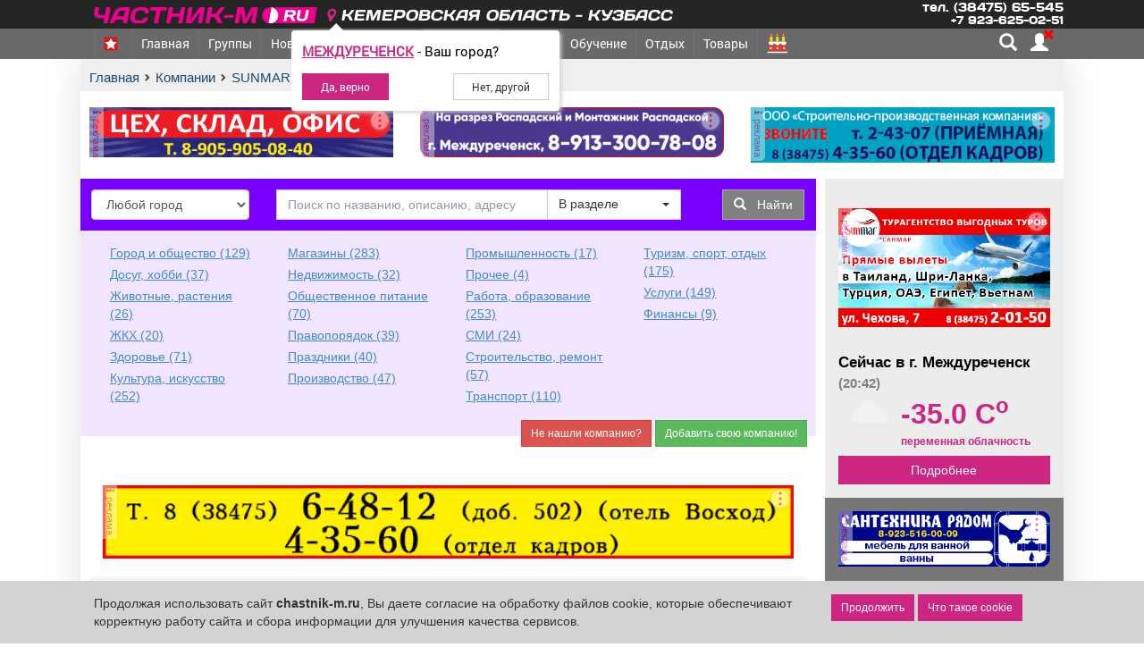

--- FILE ---
content_type: text/html; charset=UTF-8
request_url: https://chastnik-m.ru/company/company/?company_id=412
body_size: 39256
content:
<!DOCTYPE html>
<html lang="ru">
<head itemscope itemtype="http://schema.org/WPHeader">
            <meta charset="utf-8">
    <meta name="sputnik-verification" content="JZUcGVIUrVkMB4sd">
    <title itemprop="headline">SUNMAR (Санмар), туристическое агентство. Междуреченск...</title>
    <link rel="shortcut icon" href="/images/favicon.svg" type="image/svg">
    <link rel="mask-icon" href="/images/favicon.svg" color="#E90D8C">
    <link rel="icon" type="image/vnd.microsoft.icon" href="/favicon.ico">
    <link rel="manifest" href="/manifest.json">
    <link href="/src/bootstrap/css/bootstrap.min.css" rel="STYLESHEET" type="text/css">
    <link rel='stylesheet' href='/src/css/company.css?v=-2601_17'>    <link type="text/css" rel="STYLESHEET" href="/src/css/main.css?v=6">
    <link type="text/css" rel="STYLESHEET" href="/src/css/index.css?v=10">
    <link type="text/css" rel="STYLESHEET" href="/src/css/evolution.css">
    <link type="text/css" rel="STYLESHEET" href="/src/css/min/fonts_light.min.css">
    <meta name="msapplication-TileColor" content="#E90D8C">
    <meta name="msapplication-config" content="/browserconfig.xml">
    <link rel="apple-touch-icon" sizes="512x512" href="/images/touch/apple-touch-icon-512x512-precomposed.png">
    <link rel="apple-touch-icon" sizes="320x320" href="/images/touch/apple-touch-icon-320x320-precomposed.png">
    <link rel="apple-touch-icon" sizes="192x192" href="/images/touch/apple-touch-icon-192x192-precomposed.png">
    <link rel="apple-touch-icon" sizes="180x180" href="/images/touch/apple-touch-icon-180x180-precomposed.png">
    <link rel="apple-touch-icon" sizes="144x144" href="/images/touch/apple-touch-icon-144x144-precomposed.png">
    <link rel="apple-touch-icon" sizes="114x114" href="/images/touch/apple-touch-icon-114x114-precomposed.png">
    <link rel="apple-touch-icon" sizes="72x72" href="/images/touch/apple-touch-icon-72x72-precomposed.png">
    <!-- Yandex.RTB -->
    <script>window.yaContextCb = window.yaContextCb || []</script>
    <script src="https://yandex.ru/ads/system/context.js" async></script>
    <meta name="yandex-verification" content="655f1f9aba81cfa1">
    <meta name='wmail-verification' content='b7f6ccf690d178c4a9c8d4caa5eb3deb'>
    <meta name="mailru-verification" content="d681078b8d006ef7">
    <meta itemprop="keywords"
          name="keywords"
          content="Междуреченск..., организации, предприятия, справочник, каталог">

    <meta itemprop="description"
          name="description"
          content="SUNMAR (Санмар), туристическое агентство - Туристическое агентство. Междуреченск...">
    <meta name="mobile-web-app-capable" content="yes">
    <meta name="apple-mobile-web-app-capable" content="yes">
    <meta name="application-name" content="Частник-М">
    <meta name="apple-mobile-web-app-title" content="Частник-М">
    <meta name="theme-color" content="black">
    <meta name="msapplication-navbutton-color" content="#FFF500">
    <meta name="apple-mobile-web-app-status-bar-style" content="black-translucent">
    <meta name="msapplication-starturl" content="/">
    <meta name="msapplication-square310x310logo" content="/images/fav/logo_144x144.png">
    <meta content=Follow name=robots>
    <meta content=General name=rating>
    <meta http-equiv="X-UA-Compatible" content="IE=edge">
    <meta content=GLOBAL name=distribution>

    <meta name="viewport" content="width=device-width, initial-scale=1, maximum-scale=1, user-scalable=yes">
    <!-- Global site tag (gtag.js) - Google Analytics -->
    <script async src="https://www.googletagmanager.com/gtag/js?id=UA-19477410-1"></script>
    <script>
        window.dataLayer = window.dataLayer || [];

        function gtag() {
            dataLayer.push(arguments);
        }

        gtag('js', new Date());
        gtag('config', 'UA-19477410-1');
    </script>
    <!-- Global site tag (gtag.js) - Google Analytics -->
    <script async src="https://www.googletagmanager.com/gtag/js?id=G-L75H2CWWXW"></script>
    <script>
        (function (m, e, t, r, i, k, a) {
            m[i] = m[i] || function () {
                (m[i].a = m[i].a || []).push(arguments)
            };
            m[i].l = 1 * new Date();
            for (var j = 0; j < document.scripts.length; j++) {
                if (document.scripts[j].src === r) {
                    return;
                }
            }
            k = e.createElement(t), a = e.getElementsByTagName(t)[0], k.async = 1, k.src = r, a.parentNode.insertBefore(k, a)
        })
        (window, document, "script", "https://mc.yandex.ru/metrika/tag.js", "ym");

        ym(42465099, "init", {
            clickmap: true,
            trackLinks: true,
            accurateTrackBounce: true,
            webvisor: true,
            ecommerce: "dataLayer"
        });
    </script>
    <script>
        window.dataLayer = window.dataLayer || [];
        function gtag() {
            dataLayer.push(arguments);
        }
        gtag('js', new Date());
        gtag('config', 'G-L75H2CWWXW');

        viewport = document.querySelector('meta[name="viewport"]');
        if (screen.width < 330) {
            viewport.content = "width=280, initial-scale=1, viewport-fit=cover";
        } else {
            viewport.content = "width=device-width, initial-scale=1,  maximum-scale=5, user-scalable=yes, viewport-fit=cover";
        }

        if ('serviceWorker' in navigator) {
            navigator.serviceWorker.register('/service-worker.js')
                .then(function (registration) {
                    registration.update()
                })
                .catch(function (err) {
                    console.log('ServiceWorker registration failed: ', err);
                });
        }
    </script>
    <meta property="og:type" content="profile">
              <meta property="og:site_name" content="Частник-М">
              <meta property="og:title" content="SUNMAR (Санмар), туристическое агентство. Междуреченск...">
              <meta property="og:description" content="Туристическое агентство Междуреченск...">
              <meta property="og:url" content="https://chastnik-m.ru/company/company/?company_id=412"><meta property="og:image" content="https://chastnik-m.ru/images/socHeadNew.jpg">    <script src="https://cdnjs.cloudflare.com/ajax/libs/jquery/3.5.1/jquery.min.js"></script>
    <script src="/js/chastnik_new.js?v=26-01-17"></script>
    <script>
        var url_string = window.location.href; // www.test.com?filename=test
        var url = new URL(url_string);
        let userId = 0;
        var controller = 'company';
        var controllerAction = 'company_view';
        var indexedDB = window.indexedDB || window.mozIndexedDB || window.webkitIndexedDB || window.msIndexedDB;
        var IDBTransaction = window.IDBTransaction || window.webkitIDBTransaction || window.msIDBTransaction;
        var request = indexedDB.open("myBase", 1);
    </script>
    </head>
<body>
<header>
    <link type="text/css" rel="STYLESHEET" href="/src/css/global_menu.css?v=5">

<div class=" global_menu" style='z-index: 10001' id="globalMenu">
    <div class="global_menu_container container">
        <a href="/" title="Главная страница сайта">
            <div class="global_logo"></div>
        </a>
        <span class="pointer">
      <div class="hidden-xs  relative name_site">
        <span class="city_name" data-toggle="modal" data-target="#geoPopup">
          <i class="fa fa-map-marker text-firm"></i>
          Кемеровская область - Кузбасс        </span>
        <div class="youcity" style="display: none;">
    <div class="youcity__question"><b class="cityNameU">Кемеровская область - Кузбасс</b> - Ваш город?</div>
    <div class="youcity__button">
        <div><input type="button" onclick="setCookieRedirect(0, 1)"
                    class="btn btn-sm btn-firm youcity__buttonyes" value="Да, верно"></div>
        <div><input type="button" class="btn btn-sm  btn-default youcity__buttono"
                    data-toggle="modal" data-target="#geoPopup"
                    value="Нет, другой"></div>
    </div>
</div>
<style>
    .youcity__buttonyes {
        padding-left: 20px;
        padding-right: 20px;
    }

    .youcity__buttono {
        padding-left: 20px !important;
        padding-right: 20px !important;
    }
</style>
      </div>
    </span>
        <div id="term_info" style="">
                <a href="/weather/weather/" title="Погода">
                    <span title="Сейчас в городе Кемеровская область - Кузбасс" class="temp_region"></span>
                </a>
        </div>
        <div class="left_block">
            <div class="phone hidden-xs">
                <div>тел. (38475) 65-545</div>
                <div>+7 923-625-02-51</div>
            </div>
            <div class="soc_block hide">
                <a href="https://ok.ru/chastnikm" class="soc ok"></a>
                <a href="https://vk.com/chastnikm" class="soc vk"></a>
            </div>

        </div>
    </div>
</div>
<div class="modal fade" tabindex="-1"
     style="z-index: 10000000000"
     id="geoPopup" role="dialog" aria-hidden="true">
    <div class="modal-dialog" role="document">
        <div class="modal-content">
            <div class="modal-header">
                <h5 class="modal-title">
                    <i class="fa fa-map-marker text-firm"></i>
                    Выберите регион, из которого Вы хотите получить информацию
                </h5>
            </div>
            <div class="modal-body">

                <div class="city_select">
                    <div class="city city_select__head city_select__button"
                         data-city_id="0"
                         data-region_id="42">
                        Кемеровская область - Кузбасс
                    </div>
                    <hr>
                    <div class="city_select__priority">

                                                    <div class="city city_select__button "
                                 data-city_id="321"
                                 data-region_id="42">
                                Междуреченск                            </div>
                                                    <div class="city city_select__button "
                                 data-city_id="322"
                                 data-region_id="42">
                                Мыски                            </div>
                                                    <div class="city city_select__button "
                                 data-city_id="323"
                                 data-region_id="42">
                                Новокузнецк                            </div>
                                                    <div class="city city_select__button "
                                 data-city_id="317"
                                 data-region_id="42">
                                Кемерово                            </div>
                                            </div>
                    <hr>
                    <div class="city_select__all">
                                                    <div class="city stretched-link city_select__button "
                                 data-city_id="312"
                                 data-region_id="42">
                                Анжеро-Судженск                            </div>
                                                    <div class="city stretched-link city_select__button "
                                 data-city_id="313"
                                 data-region_id="42">
                                Белово                            </div>
                                                    <div class="city stretched-link city_select__button "
                                 data-city_id="314"
                                 data-region_id="42">
                                Березовский                            </div>
                                                    <div class="city stretched-link city_select__button "
                                 data-city_id="315"
                                 data-region_id="42">
                                Гурьевск                            </div>
                                                    <div class="city stretched-link city_select__button "
                                 data-city_id="316"
                                 data-region_id="42">
                                Калтан                            </div>
                                                    <div class="city stretched-link city_select__button "
                                 data-city_id="317"
                                 data-region_id="42">
                                Кемерово                            </div>
                                                    <div class="city stretched-link city_select__button "
                                 data-city_id="318"
                                 data-region_id="42">
                                Киселевск                            </div>
                                                    <div class="city stretched-link city_select__button "
                                 data-city_id="319"
                                 data-region_id="42">
                                Ленинск-Кузнецкий                            </div>
                                                    <div class="city stretched-link city_select__button "
                                 data-city_id="320"
                                 data-region_id="42">
                                Мариинск                            </div>
                                                    <div class="city stretched-link city_select__button "
                                 data-city_id="321"
                                 data-region_id="42">
                                Междуреченск                            </div>
                                                    <div class="city stretched-link city_select__button "
                                 data-city_id="322"
                                 data-region_id="42">
                                Мыски                            </div>
                                                    <div class="city stretched-link city_select__button "
                                 data-city_id="323"
                                 data-region_id="42">
                                Новокузнецк                            </div>
                                                    <div class="city stretched-link city_select__button "
                                 data-city_id="324"
                                 data-region_id="42">
                                Осинники                            </div>
                                                    <div class="city stretched-link city_select__button "
                                 data-city_id="325"
                                 data-region_id="42">
                                Полысаево                            </div>
                                                    <div class="city stretched-link city_select__button "
                                 data-city_id="326"
                                 data-region_id="42">
                                Прокопьевск                            </div>
                                                    <div class="city stretched-link city_select__button "
                                 data-city_id="327"
                                 data-region_id="42">
                                Салаир                            </div>
                                                    <div class="city stretched-link city_select__button "
                                 data-city_id="328"
                                 data-region_id="42">
                                Тайга                            </div>
                                                    <div class="city stretched-link city_select__button "
                                 data-city_id="329"
                                 data-region_id="42">
                                Таштагол                            </div>
                                                    <div class="city stretched-link city_select__button "
                                 data-city_id="330"
                                 data-region_id="42">
                                Топки                            </div>
                                                    <div class="city stretched-link city_select__button "
                                 data-city_id="1119"
                                 data-region_id="42">
                                Тяжинский                            </div>
                                                    <div class="city stretched-link city_select__button "
                                 data-city_id="1118"
                                 data-region_id="42">
                                Шерегеш                            </div>
                                                    <div class="city stretched-link city_select__button "
                                 data-city_id="331"
                                 data-region_id="42">
                                Юрга                            </div>
                        

                    </div>
                    <div class="city_select__other-city">
                        <div class="bold">Другие&nbsp;города</div>
                        <hr>
                    </div>
                    <div class="city_select__all">
                                                    <div class="city stretched-link city_select__button "
                                 data-city_id="1018"
                                 data-region_id="19">
                                Абакан                            </div>
                                                    <div class="city stretched-link city_select__button "
                                 data-city_id="648"
                                 data-region_id="54">
                                Новосибирск                            </div>
                                            </div>
                </div>
            </div>

        </div>
    </div>
</div>
<style>
    .ui-menu {
        z-index: 10000000000001 !important;
    }

    .city_select {
        padding-top: 5px;
        text-align: left;

    }

    .modal-body {
        padding-top: 0px;
    }

    .city_select hr {
        margin: 4px;
    }

    .city_select__priority {
        font-size: 1.2em;
        display: grid;
        grid-template-columns: repeat(2, 1fr);
    }

    .city_select__other-city {
        position: relative;
        margin: 10px 0;
        display: flex;
    }

    .city_select__other-city hr {
        flex-grow: 5;
        position: relative;
        top: 6px
    }

    .city_select__all {
        display: grid;
        grid-template-columns: repeat(3, 1fr);
    }

    @media (max-width: 768px) {
        .city_select__all, .city_select__priority {
            grid-template-columns: 1fr;
        }
    }

    .city_select__button {
        padding-bottom: 5px;
        color: #1a70bb;
        cursor: pointer;
        /*text-decoration: underline;*/

    }

    .city_select__head {
        font-size: 1.3em;
    }

    #geoPopup .city {
        margin: 2px;
    }

    .geo-select {
        max-height: 400px;
        overflow: auto;

        animation: .3s;
        width: 100%;
        position: absolute;
        top: 0px;
        padding: 0px;
        border: 1px solid grey;
        left: 0px;
        background-color: #fff;
        background-clip: padding-box;
        border-radius: 0.25rem;
    }

    .geo-select .region:hover,
    .geo-select .city:hover {
        color: #CD2682;
    }

    .geo-select .region {
        font-weight: bold;
        padding: 15px 5px 6px 10px;
        border-bottom: 1px solid lightgrey;
    }

    .geo-select .city span,
    .geo-select .region span {
        color: #afafaf;
        font-weight: 100;
    }

    .geo-select .city {
        padding: 6px 10px 6px 25px;
        border-bottom: 1px solid #ededed;
    }

    .geo-select .city:last-child {
        margin-bottom: 8px;
    }
</style>
<script>
    let geoPopaup = $('#geoPopup');
    let geoSearch = $('#geoRegion');
    let dropRegion = $('#drop');
    let cityEnName = [];
    let regionId;
    let cityId = 321;
    let cityName = 'Междуреченск';

    $(document).ready(() => {
        $.getJSON('/ajax_geo/getEnCityName/', {}, function (data) {
            cityEnName = data;
        });

    });

    let geoDropHide = () => {
        $('.geo-select').fadeOut(function () {
            $(this).remove();
        });
    }

    $('div.city').click(function () {
        $(this).addClass('bold');
        regionId = $(this).attr('data-region_id');
        selectRegion($(this));
    });


    geoSearch.keyup(function () {
        obj = $(this);
        geoDropHide();
        if (obj.val().length > 2) {
            $.getJSON('/ajax_geo/searchRegion/', {
                term: obj.val()
            }, function (data) {
                createList(data);
            });
        }
    });

    let selectOk = () => {
        obj = $('.city.btn-success');
        selectRegion(obj);
    };

    dropRegion.on('click', '.region, .city', function () {
        obj = $(this);
        regionId = obj.attr('data-region_id');
        selectRegion(obj);
    });

    let selectRegion = (obj) => {
        setCookieRedirect(obj.attr('data-city_id'), 1);
    }

    let setCookieRedirect = (cityId, newSet) => {
        document.cookie = "IDCITY=''; domain=.chastnik-m.ru; path=/; max-age=-10000";
        document.cookie = "IDREGION=''; domain=.chastnik-m.ru; path=/; max-age=-10000";
        if (cityId > 0 || regionId > 0) {
            document.cookie = "IDCITYUSER=" + cityId + "; domain=.chastnik-m.ru; path=/; max-age=31536000";
            document.cookie = "IDCITY=" + cityId + "; domain=.chastnik-m.ru; path=/; max-age=31536000";
            document.cookie = "IDREGION=" + (regionId ?? 0) + "; domain=.chastnik-m.ru; path=/; max-age=31536000";
        } else {
            document.cookie = "IDCITY=''; path=/; domain=.chastnik-m.ru; max-age=-10000";
            document.cookie = "IDREGION=42; domain=.chastnik-m.ru; path=/; max-age=-10000";
        }
        geoDropHide();

        if (newSet == 1) {
            //location.href = 'https://chastnik-m.ru//company/company/?company_id=412';
            location.href = 'https://' + cityEnName[cityId] + '.chastnik-m.ru/company/company/?company_id=412';
        } else {
            $('.youcity').fadeOut();
        }

    }

    let createList = (data) => {
        content = '';
        $.each(data, function (i, v) {
            content += '<div class="region pointer" \n\
            data-city_id="0"\n\
      data-region_id="' + v.region_id + '">' + v.name + ' <span>(весь регион)</span></div>';
            $.each(v.citys, function (i, c) {
                content += '<div class="city pointer" data-region_id="' + v.region_id + '" \n\
          data-city_id="' + c.city_id + '">' + c.city + ' <span>(' + v.name + ')</span></div>';
            });
        });
        div = $('<div>', {class: 'geo-select'});
        div.append(content);
        $('#drop').html(div);

    }

        let initUserCity = () => {
        setTimeout(() => {
            $('.youcity').fadeIn();
        }, 2000);
    }



    function getCityUser(lat, lon) {
        $.getJSON('/ajax_geo/getCity/', {
            lat: lat,
            lon: lon,
            time: 1768657365        }, function (data) {
            if (data.error != 1 && data.regionId == 42) {
                cityId = data.cityId;
                cityName = data.cityName;
            }
            setLoaction();
        });
    }

    let setLoaction = () => {
        initUserCity();
        $('.youcity .youcity__buttonyes').attr('onclick', `setCookieRedirect(${cityId}, 1)`);
        $('.cityNameU').html(cityName);
    };

    let goeOnIp = () => {
        $.getJSON('/ajax_geo/geoIp/', {
            time: 1768657365        }, function (data) {
            if (data.error != 1 && data.c_region_id == 42) {
                cityId = data.c_city_id;
                cityName = data.c_city;
            }
            setLoaction();
        });
    }


    let startPos;
    let geoSuccess = (position) => {
        startPos = position;
        getCityUser(startPos.coords.latitude, startPos.coords.longitude);
    };


    function getGeo() {
        if (navigator.geolocation) {
            navigator.geolocation.getCurrentPosition(geoSuccess, goeOnIp);
        } else {
            console.log('Не доступно');
        }
    }

    setInterval(() => {
        getGeo();
    }, 10000)

    

</script><style>
    @media all(max-width: 768px) {
        #term_info{
            right: 10px !important;
            font-size: 17px !important;
        }
    }
</style>
<script>
    $.getJSON('/public/get_temp/', {}, function (data) {
        $('#term_info .temp_region').html((data.term > 0 ? '+' + data.term : data.term) + ' C<sup>o</sup>');
    });
</script>
    <style>
    .z {
        margin-right: 5px;
        width: 20px;
        position: relative;
        top: -1px;

    }

    @media (min-width: 768px) {
        .z {
            width: 16px;
        }
    }

    .badge {
        position: absolute;
        height: 15px;
        background-color: red;
        color: white;
        top: -3px;
        right: -11px;
        line-height: .7;
        font-size: 11px;
        font-family: "RobotoRegular";
    }

    @media (max-width: 768px) {
        .project .dropdown-menu {
            display: block;
            position: relative;
            background: #d54949;
            float: none;
        }

        .project .dropdown-menu li {
            padding-left: 20px;
            display: flex;
            align-items: center;
        }

        .project .dropdown-menu > li > img {
            height: 19px;
        }

        .project .dropdown-menu > li > a {
            /*display: unset !important;*/
        }
    }

    .nameSection {
        display: none;
    }

    .navbar.menu li.victory a:hover{
        background: white !important;
    }
    @media (max-width: 768px) {
        .nameSection {
            position: absolute;
            z-index: 10000;
            left: 60px;
            display: block;
            max-width: 100%;
            padding-right: 147px;

        }

        .nameSection .name_site {
            display: inline-block;
            position: relative;
            top: 12px;

        }

        .nameSection .name_site .city {
            text-transform: uppercase;
            display: inline-block;
            transform: skewX(-10deg);
            font-family: "RobotoMedium";
            letter-spacing: 0.07rem;
            font-size: 15px;
            color: #ffffff94;
            overflow: hidden;
            text-align: left;
            white-space: nowrap;
            text-overflow: ellipsis;
        }
    }

    .glyphicon-map-marker {
        animation: move 4s infinite linear;
    }

    @keyframes move {
        0% {
            top: 1px;
            transform: rotateY(0deg);
        }
        5% {
            top: -2px;
            transform: rotateY(90deg);
        }
        20% {
            top: 1px;
            transform: rotateY(0deg);
        }

    }

    @media (max-width: 768px) {
        .navbar-nav_head {
            max-height: calc(100vh - 60px);
        }
    }

</style>
<nav class="navbar menu my-navbar navbar-inverse navbar-fixed-top"
     style="text-align:  center; height: 44px; z-index: 10000; border: 0px;">
    <div class="container" style="position: relative;">
        <div class="navbar-header">
            <button class="navbar-toggle collapsed" data-toggle="collapse" data-target="#navbar-collapse"
                    aria-expanded="false" aria-controls="navbar-collapse" data-id="0">
                <span class="sr-only">Навигация</span>
                <span class="icon-bar top-bar"></span>
                <span class="icon-bar mid-bar"></span>
                <span class="icon-bar bot-bar"></span>
            </button>
            <div class="nameSection">
                <div class="name_site">
          <span class="city" data-toggle="modal" data-target="#geoPopup">
            <i class="fa fa-map-marker text-firm"></i>
            Кемеровская область - Кузбасс          </span>
                    <div class="youcity" style="display: none;">
    <div class="youcity__question"><b class="cityNameU">Кемеровская область - Кузбасс</b> - Ваш город?</div>
    <div class="youcity__button">
        <div><input type="button" onclick="setCookieRedirect(0, 1)"
                    class="btn btn-sm btn-firm youcity__buttonyes" value="Да, верно"></div>
        <div><input type="button" class="btn btn-sm  btn-default youcity__buttono"
                    data-toggle="modal" data-target="#geoPopup"
                    value="Нет, другой"></div>
    </div>
</div>
<style>
    .youcity__buttonyes {
        padding-left: 20px;
        padding-right: 20px;
    }

    .youcity__buttono {
        padding-left: 20px !important;
        padding-right: 20px !important;
    }
</style>
                </div>
            </div>
        </div>
        <div class="collapse navbar-collapse" id="navbar-collapse"> <!-- блок меню-->
            <ul class="nav navbar-nav navbar-nav_head"
                itemscope
                itemtype="http://schema.org/SiteNavigationElement">
<!--                <li class="dropdown-submenu outer" style="background: #2a52c5">-->
<!--                    <a class="--><!--"-->
<!--                       itemprop="url"-->
<!--                       href="/vybory/about/">-->
<!--                        <img src="/images/vybory/v_elm.png" alt="Выборы губернатора" class="z">-->
<!--                        Выборы-->
<!---->
<!--                    </a>-->
<!--                </li>-->
                                <li class="dropdown-submenu outer">
                    <a class=""
                       itemprop="url"
                       href="/winners/main/">
                        <img src="/images/winner/Z.svg" alt="символ Z" class="z">
                        <span class="winner-text">Мы победители!</span>
                    </a>
                </li>
                                <li class="dropdown-submenu">
                    <a class="" data-id="1" href="/">Главная</a>
                                            <ul class="dropdown-menu">
                            <li class=""><a itemprop="url" href="/obitem/obitem_list/">Объявления</a></li>
                            <li class=""><a itemprop="url" href="/obitem/obitem_list/?ql0=19">Работа/вакансии</a></li>
                            <li class=""><a itemprop="url" href="/company/company/">Компании</a></li>
                            <li class=""><a itemprop="url" href="/compliments/compliments_list/">Поздравления</a></li>
                            <li class=""><a itemprop="url" href="//market.chastnik-m.ru/market/product/">Товары</a></li>
                            <li class=""><a itemprop="url" href="//market.chastnik-m.ru/market/discount/">Акции</a></li>
                            <li class=""><a itemprop="url" href="/main/about/">О нас</a></li>
                        </ul>
                                    </li>
                <li class="dropdown-submenu feed-list">
                    <a itemprop="url" class="" data-id="14"
                       href="/groups/feed/">
                        Группы
                        <!--              <span style="color: red; margin-left: 10px" class="bold"> Новое!</span>-->
                    </a>
                </li>
                                <li class="dropdown-submenu">
                    <a class=" disabled"
                       data-id="15" href="/news/news/">Новости</a>
                </li>
                <li class="dropdown-submenu">
                    <a itemprop="url" data-toggle="dropdown"
                       class=" disabled"
                       data-id="2"
                       href="/obitem/obitem/">Объявления</a>
                    <ul class="dropdown-menu">
                        <li class=""><a itemprop="url" href="/obitem/obitem_list/?ql0=1">Недвижимость</a></li>
                        <li class=""><a itemprop="url" href="/obitem/obitem_list/?ql0=2">Транспорт</a></li>
                        <li class=""><a itemprop="url" href="/obitem/obitem_list/?ql0=19">Работа</a></li>
                        <li class=""><a itemprop="url" href="/obitem/obitem_list/?ql0=103">Услуги</a></li>
                        <li class=""><a itemprop="url" href="/obitem/obitem_list/">Все</a></li>
                    </ul>
                </li>
                <li class="dropdown-submenu rialty outer">
                    <a itemprop="url" data-toggle="dropdown"
                       class="hidden-sm  disabled"
                       data-id="3"
                       href="/obitem/obitem_list/?ql0=1">Недвижимость</a>
                                            <ul class="dropdown-menu">
                            <li class=""><a itemprop="url" href="/obitem/obitem_list/?ql0=1&ob_type=1">Объявления
                                    частные</a></li>
                            <li class=""><a itemprop="url" href="/obitem/obitem_list/?ql0=1&ob_type=2">Объявления
                                    агентств недвижимости</a></li>
                            <li class=""><a itemprop="url" href="/company/company/?ql0=2&ql1=2">Агентства
                                    недвижимости</a></li>
                            <li class=""><a itemprop="url" href="/news/news/?r_id=6">Новости</a></li>
                            <li class=""><a itemprop="url" href="/news/news/?type=10">Полезная информация</a></li>
                        </ul>
                                    </li>
                <li class="dropdown-submenu services outer">
                    <a itemprop="url" data-toggle="dropdown"
                       class="hidden-md hidden-lg hidden-sm  disabled"
                       data-id="4"
                       href=" /obitem/obitem_list/?ql0=103">Услуги</a>
                                    </li>
                <li class="dropdown-submenu job outer">
                    <a itemprop="url" data-toggle="dropdown"
                       data-id="5"
                       class=" disabled"
                       href="/obitem/obitem_list/?ql0=19">Работа</a>
                    <ul class="dropdown-menu">
                        <li class=""><a itemprop="url" href="/obitem/obitem_list/?ql0=19">Объявления</a></li>
                        <li class=""><a itemprop="url" href="/evolution/head/">Занятия</a></li>
                    </ul>
                </li>

                                <li>
                    <a data-id="7" itemprop="url" class="company active"
                       href="/company/company/">
                        Компании
                    </a>
                </li>
                <li>
                    <a data-id="16" itemprop="url" class="activityHead "
                       href="/affiche/action/">
                        Афиша
                    </a>
                </li>
                <li>
                    <a data-id="8" itemprop="url" class="af "
                       href="/evolution/head/">
                        Обучение
                    </a>
                </li>

                <li class="dropdown-submenu relax ">
                    <a data-id="9" itemprop="url" data-toggle="dropdown"
                       class="hidden-xs relax  disabled "
                       href="/relax/main/">Отдых</a>
                                            <ul class="dropdown-menu">
                            <li class=""><a itemprop="url" href="/contests/contests/">Фотоконкурсы</a></li>
                            <li class=""><a itemprop="url" href="/affiche/action/">Афиша</a></li>
                            <li class=""><a itemprop="url" href="/evolution/head/">Расписание занятий</a></li>
                            <!--              <li class=""><a itemprop="url" href="http://pearl.chastnik-m.ru">Жемчужина Междуреченска</a></li>
                            -->              <!--<li class=""><a href="/relax/podzemka/">Перезагрузка - 2019</a></li>-->
<!--                            <li class=""><a itemprop="url" href="/compliments/compliments_list/">Праздники и-->
<!--                                    поздравления</a></li>-->
                        </ul>
                                    </li>
                                                <li>
                    <a itemprop="url" class=""
                       data-id="11"
                       href="/market/product/">
                        Товары
                    </a>
                </li>
                <li>
                    <a itemprop="url" class="paiMaenu" href="/compliments/compliments_list/" data-id="12">
                        <span class="pai" title="Праздники и поздравления"></span>
                        <span class="hidden-sm hidden-md hidden-lg pai-text">Поздравления</span>
                    </a>
                </li>
                <li class="hidden-lg hidden-md hidden-sm" data-id="13">
                    <a itemprop="url" class=""
                       href="/weather/weather/">Погода</a>
                </li>
            </ul>
        </div><!-- конец блок меню-->
        <div class="menu_button">

            <div class="visible-desktop button-block">
                                <span class="search white glyphicon glyphicon-search"
                      title="Поиск по сайту">
                </span>
                <span class="cabinet_login">
          <a href="/cabinet/head/"
             title="Личный кабинет пользователя"
             class="white glyphicon glyphicon glyphicon-user">
                 <i class="fa fa-times" aria-hidden="true"></i>          </a>
          
        </span>
            </div>
        </div>
    </div>
    <div id="search_line" class="search_line_nav">
        <div class="container" itemscope="" itemtype="http://schema.org/WebSite">
            <link itemprop="url" href="https://chastnik-m.ru/"/>
            <form id="searchForm" class="searchForm" method="GET" action="/main/search/"
                  itemprop="potentialAction"
                  itemscope="" itemtype="http://schema.org/SearchAction">
                <meta itemprop="target" content="/main/search/?search={search}">
                <div class="input-group">
                    <input type="text" name="search" id="headSearch"
                           itemprop="query-input"
                           placeholder="Поиск (новости, объявления, товары, компании)"
                           class="form-control">
                    <span class="input-group-btn">
            <button type="submit" class="btn btn-default">
              <span class="glyphicon glyphicon-search"></span>
            </button>
          </span>
                </div>
            </form>
        </div>
    </div>
</nav>
<style>
    .button-block {
        position: relative;
        background: dimgrey;
    }

    .button-block::after {
        content: '';
        position: absolute;
        height: 30px;
        width: 23px;
        left: -23px;
        background: linear-gradient(-90deg, rgb(105 105 105) 0%, rgba(105, 105, 105, 0) 100%);
    }
</style>
<script>

    let titleBlock = $('title');
    let titleOrig = titleBlock.text();
    let titleType = 0;
    let msgAlert = document.getElementById('msgalert');
    let searchType = {
        0: 'Компании',
        1: 'Объявления'
    };
    $().ready(() => {
        $('#headSearch1').autocomplete({
            source: function (request, response) {
                $.getJSON('/ajax/headSearch/', {
                    search: request.term,
                    otherthing: "bar"
                }, response);
            },
            minLength: 3,
            select: function (event, ui) {
                event.preventDefault();
                $(this).val(ui.item.value);
            },
            create: function () {
                $(this).data("ui-autocomplete")._renderItem = function (ul, item) {

                    return $("<li>")
                        .append("<a>" + item.value + "</a>")
                        .appendTo(ul);

                }
            }
        });
    });

    let changeMsg = () => {
        fetch('/chat/getNoViewMsg/')
            .then(res => res.json())
            .then(res => {
                console.log('getNoViewMsg err = ' + res);
                alertMesg(res);
            });
    }

    setInterval(changeMsg, 10000);
    changeMsg();
    let alertTitleIterval;

    let alertMesg = (msg) => {
        showCountChat(msg.count);
        if (msg.count > 0) {
            if (!alertTitleIterval)
                alertTitleIterval = setInterval(alertTitle, 2000);
        } else {
            clearInterval(alertTitleIterval);
            titleBlock.text(titleOrig);
        }
    }

    let showCountChat = (counter) => {
        if (counter > 0) {
            $('#countChatsMsg .badge').removeClass('hidden').html(counter);
        } else {
            $('#countChatsMsg .badge').addClass('hidden');
        }
    }

    let alertTitle = () => {
        if (titleType === 0) {
            titleBlock.text('*** У вас есть новые сообщения! ***');
            titleType = 1;
        } else {
            titleBlock.text(titleOrig);
            titleType = 0;
        }
    }


    var search_menu = $('#search_line');
    $(window).scroll(function () {
        main_menu();
    }).resize(() => {
        hideExtaItems();
    });
    $(document).ready(function () {
        $("#searchForm, #searchForm2").on("submit", function (e) {
            $('body').append(pageLoader);
        });
        main_menu();
        $('.search').click(function () {
            if (search_menu.is(':visible'))
                search_menu.slideUp();
            else
                search_menu.slideDown();
        });
        hideExtaItems();
    });

    let hideExtaItems = () => {
        let contanerWidth = $('.container').width() - 130;
        console.log(contanerWidth);
        if (contanerWidth > 568) {
            $('.dropdown-submenu').show();
            if (contanerWidth > 1400) {
                $('.winner-text').show();
                $('.dropdown-submenu').show();
            } else if (contanerWidth > 1100) {
                $('.winner-text').hide();
            } else if (contanerWidth > 950) {
                $('.winner-text').hide();
                $('.dropdown-submenu.rialty').hide();
                $('.dropdown-submenu.service').hide();

            } else if (contanerWidth > 900) {
                $('.winner-text').hide();
                $('.dropdown-submenu.rialty').hide();
                $('.dropdown-submenu.service').hide();
                $('.dropdown-submenu.job').hide();
            } else if (contanerWidth > 600) {
                $('.winner-text').hide();
                $('.dropdown-submenu.rialty').hide();
                $('.dropdown-submenu.service').hide();
                $('.dropdown-submenu.job').hide();
                $('.dropdown-submenu.relax').hide();
            }
        } else {
            $('.winner-text').show();
            $('.feed-list').show();
            $('.dropdown-submenu').show();
        }
    }

    $('.my-navbar a, .my-navbar button').click(function (e) {
        $.getJSON('/ajax/addCountClick/', {
            id: $(this).data('id'),
            direct: 'mainmenu',
        })
    });

    function main_menu() {
        if ($(window).scrollTop() > 50)
            $('.navbar-fixed-top,  .global_menu').addClass('opacity top_menu');
        else
            $('.navbar-fixed-top,  .global_menu').removeClass('opacity top_menu');
    }
</script>

        </header>
<main>
    <div class="container container_global">
                        <nav aria-label="breadcrumb" class="">
        <ol class="breadcrumb ch" itemscope itemtype="http://schema.org/BreadcrumbList">
                            <li itemprop="itemListElement" itemscope itemtype="http://schema.org/ListItem"
                    class="breadcrumb-item">
                    <a itemprop="item" title="Главная" href="/">
                        <span itemprop="name">Главная</span>
                    </a>
                    <meta itemprop="position" content="1"/>
                    <i class="fa fa-chevron-right"></i>
                </li>
                <i class="fa fa-chevron-right"></i>
                            <li itemprop="itemListElement" itemscope itemtype="http://schema.org/ListItem"
                    class="breadcrumb-item">
                    <a itemprop="item" title="Компании" href="/company/company/">
                        <span itemprop="name">Компании</span>
                    </a>
                    <meta itemprop="position" content="2"/>
                    <i class="fa fa-chevron-right"></i>
                </li>
                <i class="fa fa-chevron-right"></i>
                            <li itemprop="itemListElement" itemscope itemtype="http://schema.org/ListItem"
                    class="breadcrumb-item">
                    <a itemprop="item" title="SUNMAR (Санмар), туристическое агентство" href="/company/company/?company_id=412">
                        <span itemprop="name">SUNMAR (Санмар), туристическое агентство</span>
                    </a>
                    <meta itemprop="position" content="3"/>
                    <i class="fa fa-chevron-right"></i>
                </li>
                <i class="fa fa-chevron-right"></i>
                    </ol>
    </nav>
    <style>
        .breadcrumb.ch {
            display: flex
        }
        .breadcrumb.ch a{
            text-decoration: none;
            font-size: 14px;
        }
        .breadcrumb.ch a span{
            display: block;
            text-decoration: none;
            text-transform: none;
            font-size: 15px;
        }


        .breadcrumb.ch a span::first-letter {
            text-transform: capitalize !important;
        }

        .breadcrumb.ch .fa {
            font-size: 0.6em;
            position: relative;
            top: 7px;
            margin: 0 6px;
        }

        .breadcrumb.ch i:last-child {
            display: none;
        }

        .container.container_global > [aria-label="breadcrumb"] {
            background: #efefef;
            padding: 10px 10px 5px;
            margin: -10px;
            margin-bottom: 0;

        }

        @media (max-width: 768px) {
            .container.container_global > [aria-label="breadcrumb"] {
                padding: 10px 10px 2px;
                margin: 0 -15px 10px;

            }
        }

        .breadcrumb > li + li:before {
            content: "";
            padding: 0;
        }


        .breadcrumb.ch {
            margin-bottom: 0 !important;
            margin: 0;
            padding: 0;
            background: none;
        }

        .breadcrumb > li a span{
            white-space: nowrap;
            text-overflow: ellipsis;
            overflow: hidden;
        }

        @media (max-width: 768px) {
            .breadcrumb > li {
                white-space: nowrap;
                text-overflow: ellipsis;
                overflow: hidden;
            }
        }

    </style>
                                <div class="row banners">
        <div class="col-lg-4 col-md-4 col-sm-4 col-xs-12 ">
    <div class='banner banner13' data-type='banner13'         data-creative='1946'        data-id='232986'         data-uniqid='696b91d5c828c' data-onscreen='1'>                   <div class='relative'><div class='creative-rek'  style='display: grid; grid-template-columns: 1fr 8fr; align-items: center;'><i class='fa fa-info' aria-hidden='true'></i>&nbsp;реклама</div><label class='creative-info' for='696b91d5c8291'><label for="696b91d5c8291" class="creative-menu"><svg width="8" height="20" viewBox="0 0 8 20" fill="#CD2682" xmlns="http://www.w3.org/2000/svg"><circle cx="4" cy="4" r="1.5"></circle><circle cx="4" cy="10" r="1.5"></circle><circle cx="4" cy="16" r="1.5"></circle></svg></label>    <input type='checkbox' id='696b91d5c8291' style='display: none;'>    <div class='creative-toke-info'>        <div class='creative-токен'>ERID: 2VtzqwtbECo</div>        <div>Заказчик: ООО А-РЕНТА</div>    </div></label>                           <a href='/public/links/?id=232986&block=adver&erid=2VtzqwtbECo'                     class='banner13'><picture>            <source srcset='/creatives/getCreatives/?creativesId=1946&mobile=1?v=20260117' media='(max-width: 768px) and (orientation: portrait)'>            <img loading='lazy' src='/creatives/getCreatives/?creativesId=1946?v=20260117' alt='баннер' class='lazyload'>            </picture></a>                    </div>                    </div><script>if (!onScreen["banner13"])            onScreen["banner13"] = [];onScreen["banner13"].push(232986);</script>        </div>
        <div class="col-lg-4 col-md-4 col-sm-4 col-xs-12 hidden-xs">
    <div class='banner banner13' data-type='banner13'         data-creative='2822'        data-id='239080'         data-uniqid='696b91d5c8df2' data-onscreen='1'>                   <div class='relative'><div class='creative-rek'  style='display: grid; grid-template-columns: 1fr 8fr; align-items: center;'><i class='fa fa-info' aria-hidden='true'></i>&nbsp;реклама</div><label class='creative-info' for='696b91d5c8df5'><label for="696b91d5c8df5" class="creative-menu"><svg width="8" height="20" viewBox="0 0 8 20" fill="#CD2682" xmlns="http://www.w3.org/2000/svg"><circle cx="4" cy="4" r="1.5"></circle><circle cx="4" cy="10" r="1.5"></circle><circle cx="4" cy="16" r="1.5"></circle></svg></label>    <input type='checkbox' id='696b91d5c8df5' style='display: none;'>    <div class='creative-toke-info'>        <div class='creative-токен'>ERID: 2VtzqvTeBgN</div>        <div>Заказчик: ООО ФЕНИКС</div>    </div></label>                           <a href='/public/links/?id=239080&block=adver&erid=2VtzqvTeBgN'                     class='banner13'><picture>            <source srcset='/creatives/getCreatives/?creativesId=2822&mobile=1?v=20260117' media='(max-width: 768px) and (orientation: portrait)'>            <img loading='lazy' src='/creatives/getCreatives/?creativesId=2822?v=20260117' alt='баннер' class='lazyload'>            </picture></a>                    </div>                    </div><script>if (!onScreen["banner13"])            onScreen["banner13"] = [];onScreen["banner13"].push(239080);</script>        </div>
        <div class="col-lg-4 col-md-4 col-sm-4 col-xs-12 hidden-xs">
    <div class='banner banner13' data-type='banner13'         data-creative='2911'        data-id='243612'         data-uniqid='696b91d5c9544' data-onscreen='1'><div class='relative'><div class='creative-rek'  style='display: grid; grid-template-columns: 1fr 8fr; align-items: center;'><i class='fa fa-info' aria-hidden='true'></i>&nbsp;реклама</div><label class='creative-info' for='696b91d5c9547'><label for="696b91d5c9547" class="creative-menu"><svg width="8" height="20" viewBox="0 0 8 20" fill="#CD2682" xmlns="http://www.w3.org/2000/svg"><circle cx="4" cy="4" r="1.5"></circle><circle cx="4" cy="10" r="1.5"></circle><circle cx="4" cy="16" r="1.5"></circle></svg></label>    <input type='checkbox' id='696b91d5c9547' style='display: none;'>    <div class='creative-toke-info'>        <div class='creative-токен'>ERID: 2VtzqusYwNA</div>        <div>Заказчик: ООО СПК</div>    </div></label> <picture>            <source srcset='/creatives/getCreatives/?creativesId=2911&mobile=1?v=20260117' media='(max-width: 768px) and (orientation: portrait)'>            <img loading='lazy' src='/creatives/getCreatives/?creativesId=2911?v=20260117' alt='баннер' class='lazyload'>            </picture></div></div><script>if (!onScreen["banner13"])            onScreen["banner13"] = [];onScreen["banner13"].push(243612);</script>        </div>
    </div>
    <div class="row banners">
        <div class="col-lg-3 col-md-3 col-sm-6 col-xs-6"></div>
        <div class="col-lg-3 col-md-3 col-sm-6 col-xs-6"></div>
                    <div class="col-lg-3 col-md-3 col-sm-6 hidden-xs"></div>
            <div class="col-lg-3 col-md-3 col-sm-6 hidden-xs"></div>
            </div>
        

        <div class="row">
            <div class="col-lg-9 col-md-12 col-sm-12 col-xs-12">
                                                        <link rel="stylesheet" href="/src/css/groups.css">
<link rel="stylesheet" href="/src/css/obitem.css">
<link href="https://fonts.googleapis.com/css2?family=Manrope:wght@200..800&family=Onest:wght@100..900&display=swap"
      rel="stylesheet">
    <link rel="stylesheet" href="/src/css/collections.css">

        
        
            <div class="">
        <div class="">
            <form autocomplete="off"  method="POST" action="/company/company/"><input type="hidden" id="ql0" name="ql0" value="" style=""><input type="hidden" id="ql1" name="ql1" value="" style=""><div class="filtr_head padding-10">
  <div class="row">
    <div class="col-lg-3 col-md-3 col-sm-4 col-xs-12 padding-5">
      <div class="form-group">
        <label for="city" class="sr-only">город</label>
        <select class="form-control" name="city" id="city">
          <option value="-1">Любой город</option>
                      <optgroup label="Хакасия">
                                <option                     value="1018" >
                        Абакан                </option>
                          </optgroup>
                      <optgroup label="Кемеровская область - Кузбасс">
                                <option                     value="1261" >
                                        </option>
                              <option                     value="312" >
                        Анжеро-Судженск                </option>
                              <option                     value="313" >
                        Белово                </option>
                              <option                     value="314" >
                        Березовский                </option>
                              <option                     value="315" >
                        Гурьевск                </option>
                              <option                     value="316" >
                        Калтан                </option>
                              <option                     value="317" >
                        Кемерово                </option>
                              <option                     value="318" >
                        Киселевск                </option>
                              <option                     value="319" >
                        Ленинск-Кузнецкий                </option>
                              <option                     value="320" >
                        Мариинск                </option>
                              <option                     value="321" >
                        Междуреченск                </option>
                              <option                     value="322" >
                        Мыски                </option>
                              <option                     value="323" >
                        Новокузнецк                </option>
                              <option                     value="324" >
                        Осинники                </option>
                              <option                     value="325" >
                        Полысаево                </option>
                              <option                     value="326" >
                        Прокопьевск                </option>
                              <option                     value="327" >
                        Салаир                </option>
                              <option                     value="328" >
                        Тайга                </option>
                              <option                     value="329" >
                        Таштагол                </option>
                              <option                     value="330" >
                        Топки                </option>
                              <option                     value="331" >
                        Юрга                </option>
                              <option                     value="1118" >
                        Шерегеш                </option>
                              <option                     value="1119" >
                        Тяжинский                </option>
                              <option                     value="1122" >
                                        </option>
                              <option                     value="1123" >
                                        </option>
                              <option                     value="1124" >
                                        </option>
                              <option                     value="1125" >
                        Краснобродский                </option>
                              <option                     value="1126" >
                                        </option>
                              <option                     value="1127" >
                                        </option>
                              <option                     value="1128" >
                        Березовский                </option>
                              <option                     value="1129" >
                        Белово                </option>
                              <option                     value="1130" >
                                        </option>
                              <option                     value="1131" >
                        Белогорск                </option>
                              <option                     value="1132" >
                                        </option>
                              <option                     value="1133" >
                                        </option>
                              <option                     value="1134" >
                                        </option>
                              <option                     value="1135" >
                                        </option>
                              <option                     value="1136" >
                                        </option>
                              <option                     value="1137" >
                                        </option>
                              <option                     value="1138" >
                                        </option>
                              <option                     value="1139" >
                                        </option>
                              <option                     value="1140" >
                                        </option>
                              <option                     value="1141" >
                        Верх-Чебула                </option>
                              <option                     value="1142" >
                                        </option>
                              <option                     value="1143" >
                                        </option>
                              <option                     value="1144" >
                        Белово                </option>
                              <option                     value="1145" >
                                        </option>
                              <option                     value="1146" >
                                        </option>
                              <option                     value="1147" >
                                        </option>
                              <option                     value="1148" >
                                        </option>
                              <option                     value="1149" >
                                        </option>
                              <option                     value="1150" >
                                        </option>
                              <option                     value="1151" >
                                        </option>
                              <option                     value="1152" >
                        Зеленогорский                </option>
                              <option                     value="1153" >
                        Ижморский                </option>
                              <option                     value="1154" >
                                        </option>
                              <option                     value="1155" >
                        Белово                </option>
                              <option                     value="1156" >
                        Итатский                </option>
                              <option                     value="1157" >
                        Каз                </option>
                              <option                     value="1158" >
                                        </option>
                              <option                     value="1159" >
                                        </option>
                              <option                     value="1160" >
                                        </option>
                              <option                     value="1161" >
                        Киселевск                </option>
                              <option                     value="1162" >
                                        </option>
                              <option                     value="1163" >
                        Комсомольск                </option>
                              <option                     value="1164" >
                                        </option>
                              <option                     value="1165" >
                        Крапивинский                </option>
                              <option                     value="1166" >
                                        </option>
                              <option                     value="1167" >
                        Полысаево                </option>
                              <option                     value="1168" >
                                        </option>
                              <option                     value="1169" >
                                        </option>
                              <option                     value="1170" >
                                        </option>
                              <option                     value="1171" >
                                        </option>
                              <option                     value="1172" >
                                        </option>
                              <option                     value="1173" >
                                        </option>
                              <option                     value="1174" >
                                        </option>
                              <option                     value="1175" >
                                        </option>
                              <option                     value="1176" >
                        Калтан                </option>
                              <option                     value="1177" >
                                        </option>
                              <option                     value="1178" >
                                        </option>
                              <option                     value="1179" >
                                        </option>
                              <option                     value="1180" >
                                        </option>
                              <option                     value="1181" >
                                        </option>
                              <option                     value="1182" >
                        Мундыбаш                </option>
                              <option                     value="1183" >
                        Ленинск-Кузнецкий                </option>
                              <option                     value="1184" >
                                        </option>
                              <option                     value="1185" >
                                        </option>
                              <option                     value="1186" >
                                        </option>
                              <option                     value="1187" >
                                        </option>
                              <option                     value="1188" >
                                        </option>
                              <option                     value="1189" >
                                        </option>
                              <option                     value="1190" >
                                        </option>
                              <option                     value="1191" >
                        Белово                </option>
                              <option                     value="1192" >
                                        </option>
                              <option                     value="1193" >
                                        </option>
                              <option                     value="1194" >
                                        </option>
                              <option                     value="1195" >
                                        </option>
                              <option                     value="1196" >
                                        </option>
                              <option                     value="1197" >
                                        </option>
                              <option                     value="1198" >
                                        </option>
                              <option                     value="1199" >
                        Мыски                </option>
                              <option                     value="1200" >
                                        </option>
                              <option                     value="1201" >
                                        </option>
                              <option                     value="1202" >
                                        </option>
                              <option                     value="1203" >
                                        </option>
                              <option                     value="1204" >
                        Промышленная                </option>
                              <option                     value="1205" >
                                        </option>
                              <option                     value="1206" >
                                        </option>
                              <option                     value="1207" >
                                        </option>
                              <option                     value="1208" >
                        Анжеро-Судженск                </option>
                              <option                     value="1209" >
                        Калтан                </option>
                              <option                     value="1210" >
                                        </option>
                              <option                     value="1211" >
                                        </option>
                              <option                     value="1212" >
                        Спасск                </option>
                              <option                     value="1213" >
                                        </option>
                              <option                     value="1214" >
                                        </option>
                              <option                     value="1215" >
                                        </option>
                              <option                     value="1216" >
                                        </option>
                              <option                     value="1217" >
                        Тайга                </option>
                              <option                     value="1218" >
                        Осинники                </option>
                              <option                     value="1219" >
                                        </option>
                              <option                     value="1220" >
                                        </option>
                              <option                     value="1221" >
                                        </option>
                              <option                     value="1222" >
                                        </option>
                              <option                     value="1223" >
                        Темиртау                </option>
                              <option                     value="1224" >
                                        </option>
                              <option                     value="1225" >
                        Тисуль                </option>
                              <option                     value="1226" >
                                        </option>
                              <option                     value="1227" >
                                        </option>
                              <option                     value="1228" >
                                        </option>
                              <option                     value="1229" >
                                        </option>
                              <option                     value="1230" >
                                        </option>
                              <option                     value="1231" >
                                        </option>
                              <option                     value="1232" >
                                        </option>
                              <option                     value="1233" >
                                        </option>
                              <option                     value="1234" >
                                        </option>
                              <option                     value="1235" >
                                        </option>
                              <option                     value="1236" >
                                        </option>
                              <option                     value="1237" >
                                        </option>
                              <option                     value="1238" >
                                        </option>
                              <option                     value="1239" >
                        Яшкино                </option>
                              <option                     value="1240" >
                        Яя                </option>
                              <option                     value="1244" >
                        Белово                </option>
                              <option                     value="1243" >
                        Белово                </option>
                              <option                     value="1242" >
                        Белово                </option>
                              <option                     value="1245" >
                        Белово                </option>
                              <option                     value="1246" >
                        Междуреченск                </option>
                              <option                     value="1250" >
                                        </option>
                              <option                     value="1248" >
                        Междуреченск                </option>
                              <option                     value="1251" >
                                        </option>
                              <option                     value="1249" >
                                        </option>
                              <option                     value="1252" >
                                        </option>
                              <option                     value="1253" >
                                        </option>
                              <option                     value="1254" >
                                        </option>
                              <option                     value="1255" >
                        Мыски                </option>
                              <option                     value="1256" >
                                        </option>
                              <option                     value="1257" >
                                        </option>
                              <option                     value="1320" >
                                        </option>
                              <option                     value="1258" >
                                        </option>
                              <option                     value="1259" >
                                        </option>
                              <option                     value="1260" >
                                        </option>
                              <option                     value="1263" >
                                        </option>
                              <option                     value="1264" >
                                        </option>
                              <option                     value="1265" >
                                        </option>
                              <option                     value="1266" >
                                        </option>
                              <option                     value="1267" >
                                        </option>
                              <option                     value="1268" >
                                        </option>
                              <option                     value="1269" >
                                        </option>
                              <option                     value="1270" >
                                        </option>
                              <option                     value="1271" >
                                        </option>
                              <option                     value="1272" >
                        Краснобродский                </option>
                              <option                     value="1273" >
                                        </option>
                              <option                     value="1274" >
                                        </option>
                              <option                     value="1275" >
                                        </option>
                              <option                     value="1276" >
                                        </option>
                              <option                     value="1277" >
                        Мыски                </option>
                              <option                     value="1278" >
                                        </option>
                              <option                     value="1279" >
                                        </option>
                              <option                     value="1280" >
                                        </option>
                              <option                     value="1281" >
                                        </option>
                              <option                     value="1282" >
                                        </option>
                              <option                     value="1283" >
                                        </option>
                              <option                     value="1284" >
                                        </option>
                              <option                     value="1285" >
                                        </option>
                              <option                     value="1286" >
                                        </option>
                              <option                     value="1287" >
                                        </option>
                              <option                     value="1288" >
                                        </option>
                              <option                     value="1289" >
                                        </option>
                              <option                     value="1290" >
                                        </option>
                              <option                     value="1291" >
                                        </option>
                              <option                     value="1292" >
                                        </option>
                              <option                     value="1293" >
                                        </option>
                              <option                     value="1294" >
                                        </option>
                              <option                     value="1295" >
                                        </option>
                              <option                     value="1296" >
                                        </option>
                              <option                     value="1297" >
                                        </option>
                              <option                     value="1298" >
                                        </option>
                              <option                     value="1299" >
                                        </option>
                              <option                     value="1300" >
                                        </option>
                              <option                     value="1301" >
                                        </option>
                              <option                     value="1302" >
                                        </option>
                              <option                     value="1303" >
                        Мундыбаш                </option>
                              <option                     value="1304" >
                                        </option>
                              <option                     value="1305" >
                                        </option>
                              <option                     value="1306" >
                                        </option>
                              <option                     value="1307" >
                                        </option>
                              <option                     value="1308" >
                        Междуреченск                </option>
                              <option                     value="1309" >
                                        </option>
                              <option                     value="1310" >
                        Мыски                </option>
                              <option                     value="1311" >
                                        </option>
                              <option                     value="1312" >
                                        </option>
                              <option                     value="1313" >
                                        </option>
                              <option                     value="1314" >
                                        </option>
                              <option                     value="1315" >
                                        </option>
                              <option                     value="1316" >
                        Мыски                </option>
                              <option                     value="1317" >
                                        </option>
                              <option                     value="1318" >
                        Мыски                </option>
                              <option                     value="1319" >
                                        </option>
                              <option                     value="1321" >
                                        </option>
                              <option                     value="1322" >
                                        </option>
                              <option                     value="1323" >
                                        </option>
                              <option                     value="1324" >
                                        </option>
                              <option                     value="1325" >
                                        </option>
                              <option                     value="1326" >
                                        </option>
                              <option                     value="1327" >
                                        </option>
                              <option                     value="1328" >
                                        </option>
                              <option                     value="1329" >
                                        </option>
                              <option                     value="1330" >
                        Мыски                </option>
                              <option                     value="1331" >
                        Междуреченск                </option>
                              <option                     value="1332" >
                        Калтан                </option>
                              <option                     value="1333" >
                        Мыски                </option>
                              <option                     value="1334" >
                        Новокузнецк                </option>
                              <option                     value="1335" >
                        Междуреченск                </option>
                              <option                     value="1336" >
                        Новокузнецк                </option>
                              <option                     value="1337" >
                        Новокузнецк                </option>
                              <option                     value="1338" >
                        Новокузнецк                </option>
                              <option                     value="1339" >
                        Новокузнецк                </option>
                              <option                     value="1340" >
                        Новокузнецк                </option>
                              <option                     value="1341" >
                        Новокузнецк                </option>
                              <option                     value="1342" >
                        Новокузнецк                </option>
                              <option                     value="1343" >
                        Новокузнецк                </option>
                              <option                     value="1344" >
                        Новокузнецк                </option>
                              <option                     value="1345" >
                        Новокузнецк                </option>
                              <option                     value="1346" >
                        Новокузнецк                </option>
                              <option                     value="1348" >
                                        </option>
                              <option                     value="1349" >
                                        </option>
                              <option                     value="1350" >
                                        </option>
                              <option                     value="1351" >
                                        </option>
                              <option                     value="1352" >
                                        </option>
                              <option                     value="1353" >
                                        </option>
                              <option                     value="1354" >
                                        </option>
                              <option                     value="1355" >
                                        </option>
                              <option                     value="1356" >
                                        </option>
                              <option                     value="1357" >
                                        </option>
                              <option                     value="1358" >
                        Мундыбаш                </option>
                              <option                     value="1359" >
                        Мундыбаш                </option>
                              <option                     value="1360" >
                        Киселевск                </option>
                              <option                     value="1361" >
                                        </option>
                              <option                     value="1362" >
                                        </option>
                              <option                     value="1363" >
                        Мыски                </option>
                              <option                     value="1364" >
                                        </option>
                              <option                     value="1365" >
                                        </option>
                              <option                     value="1366" >
                                        </option>
                              <option                     value="1367" >
                        Новокузнецк                </option>
                              <option                     value="1368" >
                                        </option>
                              <option                     value="1369" >
                        Прокопьевск                </option>
                              <option                     value="1370" >
                                        </option>
                              <option                     value="1371" >
                                        </option>
                              <option                     value="1372" >
                                        </option>
                              <option                     value="1373" >
                                        </option>
                              <option                     value="1379" >
                        Новокузнецк                </option>
                              <option                     value="1381" >
                                        </option>
                              <option                     value="1384" >
                                        </option>
                              <option                     value="1385" >
                        Новокузнецк                </option>
                              <option                     value="1386" >
                                        </option>
                              <option                     value="1387" >
                                        </option>
                              <option                     value="1388" >
                                        </option>
                              <option                     value="1401" >
                                        </option>
                              <option                     value="1407" >
                        Мыски                </option>
                              <option                     value="1410" >
                        Междуреченск                </option>
                              <option                     value="1412" >
                        Междуреченск                </option>
                              <option                     value="1413" >
                        Мыски                </option>
                              <option                     value="1415" >
                                        </option>
                              <option                     value="1416" >
                        Междуреченск                </option>
                              <option                     value="1420" >
                                        </option>
                              <option                     value="1421" >
                        Мыски                </option>
                              <option                     value="1424" >
                        Междуреченск                </option>
                              <option                     value="1426" >
                        Междуреченск                </option>
                              <option                     value="1427" >
                        Междуреченск                </option>
                              <option                     value="1428" >
                        Междуреченск                </option>
                              <option                     value="1429" >
                        Междуреченск                </option>
                              <option                     value="1458" >
                                        </option>
                              <option                     value="1459" >
                                        </option>
                              <option                     value="1460" >
                                        </option>
                              <option                     value="1467" >
                        Междуреченск                </option>
                              <option                     value="1469" >
                                        </option>
                              <option                     value="1470" >
                        Кемерово                </option>
                              <option                     value="1471" >
                        Кемерово                </option>
                              <option                     value="1472" >
                                        </option>
                              <option                     value="1473" >
                                        </option>
                              <option                     value="1474" >
                                        </option>
                              <option                     value="1475" >
                                        </option>
                              <option                     value="1476" >
                                        </option>
                              <option                     value="1477" >
                                        </option>
                              <option                     value="1478" >
                                        </option>
                              <option                     value="1479" >
                                        </option>
                              <option                     value="1480" >
                                        </option>
                              <option                     value="1481" >
                                        </option>
                              <option                     value="1482" >
                                        </option>
                              <option                     value="1483" >
                                        </option>
                              <option                     value="1484" >
                                        </option>
                              <option                     value="1485" >
                                        </option>
                              <option                     value="1486" >
                                        </option>
                              <option                     value="1487" >
                        Кемерово                </option>
                              <option                     value="1488" >
                                        </option>
                              <option                     value="1489" >
                                        </option>
                              <option                     value="1490" >
                                        </option>
                              <option                     value="1491" >
                                        </option>
                              <option                     value="1492" >
                                        </option>
                              <option                     value="1493" >
                                        </option>
                              <option                     value="1494" >
                                        </option>
                              <option                     value="1495" >
                                        </option>
                              <option                     value="1496" >
                                        </option>
                              <option                     value="1497" >
                        Кемерово                </option>
                              <option                     value="1498" >
                                        </option>
                              <option                     value="1499" >
                                        </option>
                              <option                     value="1500" >
                                        </option>
                              <option                     value="1501" >
                                        </option>
                              <option                     value="1502" >
                                        </option>
                              <option                     value="1503" >
                                        </option>
                              <option                     value="1504" >
                                        </option>
                              <option                     value="1505" >
                                        </option>
                              <option                     value="1506" >
                                        </option>
                              <option                     value="1507" >
                                        </option>
                              <option                     value="1508" >
                                        </option>
                              <option                     value="1509" >
                                        </option>
                              <option                     value="1510" >
                                        </option>
                              <option                     value="1511" >
                                        </option>
                              <option                     value="1512" >
                                        </option>
                              <option                     value="1513" >
                                        </option>
                              <option                     value="1514" >
                                        </option>
                              <option                     value="1515" >
                                        </option>
                              <option                     value="1516" >
                                        </option>
                              <option                     value="1517" >
                                        </option>
                              <option                     value="1518" >
                                        </option>
                              <option                     value="1519" >
                                        </option>
                              <option                     value="1520" >
                                        </option>
                              <option                     value="1524" >
                                        </option>
                              <option                     value="1525" >
                                        </option>
                              <option                     value="1526" >
                                        </option>
                              <option                     value="1527" >
                        Зеленоград                </option>
                              <option                     value="1531" >
                        Кемерово                </option>
                              <option                     value="1534" >
                                        </option>
                              <option                     value="1535" >
                                        </option>
                              <option                     value="1538" >
                        Междуреченск                </option>
                              <option                     value="1539" >
                        Междуреченск                </option>
                              <option                     value="1540" >
                        Кемерово                </option>
                              <option                     value="1541" >
                        Междуреченск                </option>
                              <option                     value="1544" >
                        Междуреченск                </option>
                              <option                     value="1546" >
                                        </option>
                              <option                     value="1547" >
                                        </option>
                              <option                     value="1548" >
                                        </option>
                              <option                     value="1549" >
                        Кемерово                </option>
                              <option                     value="1552" >
                        Кемерово                </option>
                              <option                     value="1553" >
                                        </option>
                              <option                     value="1554" >
                        Юрга                </option>
                              <option                     value="1555" >
                        Прокопьевск                </option>
                              <option                     value="1558" >
                                        </option>
                              <option                     value="1559" >
                                        </option>
                              <option                     value="1560" >
                                        </option>
                              <option                     value="1561" >
                                        </option>
                              <option                     value="1563" >
                                        </option>
                              <option                     value="1564" >
                                        </option>
                              <option                     value="1565" >
                                        </option>
                              <option                     value="1567" >
                                        </option>
                              <option                     value="1568" >
                                        </option>
                              <option                     value="1569" >
                                        </option>
                              <option                     value="1571" >
                                        </option>
                              <option                     value="1574" >
                                        </option>
                              <option                     value="1575" >
                        Междуреченск                </option>
                              <option                     value="1576" >
                                        </option>
                              <option                     value="1577" >
                                        </option>
                              <option                     value="1578" >
                                        </option>
                              <option                     value="1579" >
                        Кемерово                </option>
                              <option                     value="1590" >
                                        </option>
                              <option                     value="1591" >
                                        </option>
                              <option                     value="1592" >
                        Кемерово                </option>
                              <option                     value="1593" >
                                        </option>
                              <option                     value="1594" >
                        Киселевск                </option>
                              <option                     value="1595" >
                        Кемерово                </option>
                              <option                     value="1639" >
                                        </option>
                              <option                     value="1640" >
                        Мыски                </option>
                              <option                     value="1641" >
                                        </option>
                              <option                     value="1642" >
                                        </option>
                              <option                     value="1643" >
                                        </option>
                              <option                     value="1644" >
                                        </option>
                              <option                     value="1645" >
                        Кемерово                </option>
                              <option                     value="1646" >
                                        </option>
                              <option                     value="1647" >
                                        </option>
                              <option                     value="1648" >
                                        </option>
                              <option                     value="1649" >
                                        </option>
                              <option                     value="1650" >
                        Кемерово                </option>
                              <option                     value="1651" >
                                        </option>
                              <option                     value="1652" >
                                        </option>
                              <option                     value="1653" >
                                        </option>
                              <option                     value="1654" >
                                        </option>
                              <option                     value="1655" >
                                        </option>
                              <option                     value="1656" >
                                        </option>
                              <option                     value="1657" >
                                        </option>
                              <option                     value="1658" >
                        Калтан                </option>
                              <option                     value="1659" >
                                        </option>
                              <option                     value="1660" >
                                        </option>
                              <option                     value="1661" >
                        Кемерово                </option>
                              <option                     value="1662" >
                                        </option>
                              <option                     value="1663" >
                                        </option>
                              <option                     value="1664" >
                                        </option>
                              <option                     value="1665" >
                                        </option>
                              <option                     value="1666" >
                                        </option>
                              <option                     value="1667" >
                        Кемерово                </option>
                              <option                     value="1668" >
                                        </option>
                              <option                     value="1669" >
                                        </option>
                              <option                     value="1670" >
                                        </option>
                              <option                     value="1671" >
                                        </option>
                              <option                     value="1673" >
                                        </option>
                              <option                     value="1674" >
                                        </option>
                              <option                     value="1675" >
                                        </option>
                              <option                     value="1676" >
                                        </option>
                              <option                     value="1677" >
                                        </option>
                              <option                     value="1678" >
                        Топки                </option>
                              <option                     value="1679" >
                                        </option>
                              <option                     value="1680" >
                                        </option>
                              <option                     value="1681" >
                        Кемерово                </option>
                              <option                     value="1682" >
                                        </option>
                              <option                     value="1684" >
                                        </option>
                              <option                     value="1685" >
                                        </option>
                              <option                     value="1687" >
                                        </option>
                              <option                     value="1688" >
                                        </option>
                              <option                     value="1689" >
                                        </option>
                              <option                     value="1690" >
                                        </option>
                              <option                     value="1691" >
                                        </option>
                              <option                     value="1701" >
                                        </option>
                              <option                     value="1702" >
                                        </option>
                              <option                     value="1704" >
                                        </option>
                              <option                     value="1706" >
                                        </option>
                              <option                     value="1707" >
                                        </option>
                              <option                     value="1709" >
                                        </option>
                              <option                     value="1710" >
                                        </option>
                              <option                     value="1711" >
                                        </option>
                              <option                     value="1713" >
                                        </option>
                              <option                     value="1714" >
                                        </option>
                              <option                     value="1715" >
                                        </option>
                              <option                     value="1716" >
                                        </option>
                              <option                     value="1717" >
                                        </option>
                              <option                     value="1718" >
                        Междуреченск                </option>
                              <option                     value="1719" >
                        Междуреченск                </option>
                              <option                     value="1722" >
                        Междуреченск                </option>
                              <option                     value="1726" >
                        Междуреченск                </option>
                              <option                     value="1728" >
                        Мыски                </option>
                              <option                     value="1738" >
                        Междуреченск                </option>
                              <option                     value="1744" >
                        Новокузнецк                </option>
                              <option                     value="1747" >
                        Мыски                </option>
                              <option                     value="1754" >
                        Междуреченск                </option>
                              <option                     value="1758" >
                        Междуреченск                </option>
                              <option                     value="1762" >
                        Прокопьевск                </option>
                              <option                     value="1763" >
                        Междуреченск                </option>
                              <option                     value="1764" >
                                        </option>
                              <option                     value="1765" >
                                        </option>
                              <option                     value="1766" >
                                        </option>
                              <option                     value="1767" >
                        Краснобродский                </option>
                              <option                     value="1769" >
                                        </option>
                              <option                     value="1770" >
                                        </option>
                              <option                     value="1773" >
                                        </option>
                              <option                     value="1775" >
                                        </option>
                              <option                     value="1776" >
                                        </option>
                              <option                     value="1777" >
                        Мыски                </option>
                              <option                     value="1778" >
                        Мыски                </option>
                              <option                     value="1779" >
                        Мыски                </option>
                              <option                     value="1780" >
                                        </option>
                              <option                     value="1782" >
                                        </option>
                              <option                     value="1810" >
                                        </option>
                              <option                     value="1816" >
                                        </option>
                              <option                     value="1818" >
                                        </option>
                              <option                     value="1823" >
                                        </option>
                              <option                     value="1825" >
                                        </option>
                              <option                     value="1832" >
                                        </option>
                              <option                     value="1836" >
                        Кемерово                </option>
                              <option                     value="1837" >
                        Междуреченск                </option>
                              <option                     value="1838" >
                        Кемерово                </option>
                              <option                     value="1839" >
                                        </option>
                              <option                     value="1840" >
                                        </option>
                              <option                     value="1841" >
                                        </option>
                              <option                     value="1842" >
                                        </option>
                              <option                     value="1843" >
                                        </option>
                              <option                     value="1844" >
                                        </option>
                              <option                     value="1845" >
                                        </option>
                              <option                     value="1846" >
                                        </option>
                              <option                     value="1847" >
                                        </option>
                              <option                     value="1848" >
                        Кемерово                </option>
                              <option                     value="1849" >
                                        </option>
                              <option                     value="1851" >
                        Белово                </option>
                              <option                     value="1852" >
                        Кемерово                </option>
                              <option                     value="1853" >
                        Яшкино                </option>
                              <option                     value="1854" >
                        Новокузнецк                </option>
                          </optgroup>
                      <optgroup label="Новосибирская">
                                <option                     value="648" >
                        Новосибирск                </option>
                          </optgroup>
                  </select>
      </div>
    </div>
    <div class="col-lg-7 col-md-7 col-sm-6 col-xs-10 search_line padding-5">
      <div class="input-group">
        <label for="words" class="sr-only">город</label>
        <input type="text" class="form-control " id="words"
               value=""
               name="words" placeholder="Поиск по названию, описанию, адресу">
        <div class="input-group-btn">
          <button type="button" class="btn btn-default dropdown-toggle search" data-toggle="dropdown">
            <span id="set_search_rubrik">
              В разделе
            </span>
            <span class="caret"></span>
            <span>&nbsp;</span>
          </button>
          <ul class="dropdown-menu pull-right">
            <li><a href="#" onclick="setSearchRubrik(0, this)" data-name="Все">Все</a></li>
                          <li>
                <a href="#" onclick="setSearchRubrik(87, this)"
                   data-name="Город и общество">Город и общество</a>
              </li>
                          <li>
                <a href="#" onclick="setSearchRubrik(40, this)"
                   data-name="Досуг, хобби">Досуг, хобби</a>
              </li>
                          <li>
                <a href="#" onclick="setSearchRubrik(104, this)"
                   data-name="Животные, растения">Животные, растения</a>
              </li>
                          <li>
                <a href="#" onclick="setSearchRubrik(101, this)"
                   data-name="ЖКХ">ЖКХ</a>
              </li>
                          <li>
                <a href="#" onclick="setSearchRubrik(67, this)"
                   data-name="Здоровье">Здоровье</a>
              </li>
                          <li>
                <a href="#" onclick="setSearchRubrik(43, this)"
                   data-name="Культура, искусство">Культура, искусство</a>
              </li>
                          <li>
                <a href="#" onclick="setSearchRubrik(13, this)"
                   data-name="Магазины">Магазины</a>
              </li>
                          <li>
                <a href="#" onclick="setSearchRubrik(2, this)"
                   data-name="Недвижимость">Недвижимость</a>
              </li>
                          <li>
                <a href="#" onclick="setSearchRubrik(127, this)"
                   data-name="Общественное питание">Общественное питание</a>
              </li>
                          <li>
                <a href="#" onclick="setSearchRubrik(72, this)"
                   data-name="Правопорядок">Правопорядок</a>
              </li>
                          <li>
                <a href="#" onclick="setSearchRubrik(142, this)"
                   data-name="Праздники">Праздники</a>
              </li>
                          <li>
                <a href="#" onclick="setSearchRubrik(77, this)"
                   data-name="Производство">Производство</a>
              </li>
                          <li>
                <a href="#" onclick="setSearchRubrik(61, this)"
                   data-name="Промышленность">Промышленность</a>
              </li>
                          <li>
                <a href="#" onclick="setSearchRubrik(85, this)"
                   data-name="Прочее">Прочее</a>
              </li>
                          <li>
                <a href="#" onclick="setSearchRubrik(14, this)"
                   data-name="Работа, образование">Работа, образование</a>
              </li>
                          <li>
                <a href="#" onclick="setSearchRubrik(9, this)"
                   data-name="СМИ">СМИ</a>
              </li>
                          <li>
                <a href="#" onclick="setSearchRubrik(113, this)"
                   data-name="Строительство, ремонт">Строительство, ремонт</a>
              </li>
                          <li>
                <a href="#" onclick="setSearchRubrik(1, this)"
                   data-name="Транспорт">Транспорт</a>
              </li>
                          <li>
                <a href="#" onclick="setSearchRubrik(8, this)"
                   data-name="Туризм, спорт, отдых">Туризм, спорт, отдых</a>
              </li>
                          <li>
                <a href="#" onclick="setSearchRubrik(7, this)"
                   data-name="Услуги">Услуги</a>
              </li>
                          <li>
                <a href="#" onclick="setSearchRubrik(25, this)"
                   data-name="Финансы">Финансы</a>
              </li>
                      </ul>
        </div>
      </div>
    </div>
    <!-- END Поисковая строка в компаниях -->
    <div class="col-lg-2 col-md-2 col-sm-2 col-xs-1 right">
      <button type="submit" class="btn btn-chastnik">
        <span class="glyphicon glyphicon-search"></span>
        <span class="hidden-xs">&nbsp;&nbsp;Найти</span>
      </button>
    </div>
  </div>
</div>
</form>                                                                                                <div class="filtr_head_sub">
            <div class="row company navbar">
        <div class="navbar-header hidden-sm hidden-md hidden-lg">
            <button class="navbar-toggle collapsed" data-toggle="collapse" data-target="#rubrik-collapse"
                    aria-expanded="false" aria-controls="rubrik-collapse">
                <span class="sr-only">Навигация</span>
                <span class="icon-bar top-bar"></span>
                <span class="icon-bar mid-bar"></span>
                <span class="icon-bar bot-bar"></span>
            </button>
            <span class="headNav">
                Категории <span class="selectedCat"></span>
            </span>
        </div>

        <div id="rubrik-collapse" class="collapse navbar-collapse ">
                            <div class="col-lg-3 col-md-3 col-sm-6 col-xs-12" >
                                            <div class="dir_rubrik "
                        id="rub87"                             data-name="Город и общество">
                                                                                                      <a href="/company/company/?ql0=87">
                                    Город и общество (129)                                </a>
                                <div id="a87"
                                     class="caret_div"
                                     onclick="load_sub_rubrik(87)"
                                     data-name="Город и общество">
                                </div>
                                                    </div>
                                                                    <div class="dir_rubrik "
                        id="rub40"                             data-name="Досуг, хобби">
                                                                                                      <a href="/company/company/?ql0=40">
                                    Досуг, хобби (37)                                </a>
                                <div id="a40"
                                     class="caret_div"
                                     onclick="load_sub_rubrik(40)"
                                     data-name="Досуг, хобби">
                                </div>
                                                    </div>
                                                                    <div class="dir_rubrik "
                        id="rub104"                             data-name="Животные, растения">
                                                                                                      <a href="/company/company/?ql0=104">
                                    Животные, растения (26)                                </a>
                                <div id="a104"
                                     class="caret_div"
                                     onclick="load_sub_rubrik(104)"
                                     data-name="Животные, растения">
                                </div>
                                                    </div>
                                                                    <div class="dir_rubrik "
                        id="rub101"                             data-name="ЖКХ">
                                                                                                      <a href="/company/company/?ql0=101">
                                    ЖКХ (20)                                </a>
                                <div id="a101"
                                     class="caret_div"
                                     onclick="load_sub_rubrik(101)"
                                     data-name="ЖКХ">
                                </div>
                                                    </div>
                                                                    <div class="dir_rubrik "
                        id="rub67"                             data-name="Здоровье">
                                                                                                      <a href="/company/company/?ql0=67">
                                    Здоровье (71)                                </a>
                                <div id="a67"
                                     class="caret_div"
                                     onclick="load_sub_rubrik(67)"
                                     data-name="Здоровье">
                                </div>
                                                    </div>
                                                                    <div class="dir_rubrik "
                        id="rub43"                             data-name="Культура, искусство">
                                                                                                      <a href="/company/company/?ql0=43">
                                    Культура, искусство (252)                                </a>
                                <div id="a43"
                                     class="caret_div"
                                     onclick="load_sub_rubrik(43)"
                                     data-name="Культура, искусство">
                                </div>
                                                    </div>
                                                            </div>        <!-- END блок главных рубрик каталога -->
                            <div class="col-lg-3 col-md-3 col-sm-6 col-xs-12" >
                                            <div class="dir_rubrik "
                        id="rub13"                             data-name="Магазины">
                                                                                                      <a href="/company/company/?ql0=13">
                                    Магазины (283)                                </a>
                                <div id="a13"
                                     class="caret_div"
                                     onclick="load_sub_rubrik(13)"
                                     data-name="Магазины">
                                </div>
                                                    </div>
                                                                    <div class="dir_rubrik "
                        id="rub2"                             data-name="Недвижимость">
                                                                                                      <a href="/company/company/?ql0=2">
                                    Недвижимость (32)                                </a>
                                <div id="a2"
                                     class="caret_div"
                                     onclick="load_sub_rubrik(2)"
                                     data-name="Недвижимость">
                                </div>
                                                    </div>
                                                                    <div class="dir_rubrik "
                        id="rub127"                             data-name="Общественное питание">
                                                                                                      <a href="/company/company/?ql0=127">
                                    Общественное питание (70)                                </a>
                                <div id="a127"
                                     class="caret_div"
                                     onclick="load_sub_rubrik(127)"
                                     data-name="Общественное питание">
                                </div>
                                                    </div>
                                                                    <div class="dir_rubrik "
                        id="rub72"                             data-name="Правопорядок">
                                                                                                      <a href="/company/company/?ql0=72">
                                    Правопорядок (39)                                </a>
                                <div id="a72"
                                     class="caret_div"
                                     onclick="load_sub_rubrik(72)"
                                     data-name="Правопорядок">
                                </div>
                                                    </div>
                                                                    <div class="dir_rubrik "
                        id="rub142"                             data-name="Праздники">
                                                                                                      <a href="/company/company/?ql0=142">
                                    Праздники (40)                                </a>
                                <div id="a142"
                                     class="caret_div"
                                     onclick="load_sub_rubrik(142)"
                                     data-name="Праздники">
                                </div>
                                                    </div>
                                                                    <div class="dir_rubrik "
                        id="rub77"                             data-name="Производство">
                                                                                                      <a href="/company/company/?ql0=77">
                                    Производство (47)                                </a>
                                <div id="a77"
                                     class="caret_div"
                                     onclick="load_sub_rubrik(77)"
                                     data-name="Производство">
                                </div>
                                                    </div>
                                                            </div>        <!-- END блок главных рубрик каталога -->
                            <div class="col-lg-3 col-md-3 col-sm-6 col-xs-12" >
                                            <div class="dir_rubrik "
                        id="rub61"                             data-name="Промышленность">
                                                                                                      <a href="/company/company/?ql0=61">
                                    Промышленность (17)                                </a>
                                <div id="a61"
                                     class="caret_div"
                                     onclick="load_sub_rubrik(61)"
                                     data-name="Промышленность">
                                </div>
                                                    </div>
                                                                    <div class="dir_rubrik "
                        id="rub85"                             data-name="Прочее">
                                                                                                      <a href="/company/company/?ql0=85">
                                    Прочее (4)                                </a>
                                <div id="a85"
                                     class="caret_div"
                                     onclick="load_sub_rubrik(85)"
                                     data-name="Прочее">
                                </div>
                                                    </div>
                                                                    <div class="dir_rubrik "
                        id="rub14"                             data-name="Работа, образование">
                                                                                                      <a href="/company/company/?ql0=14">
                                    Работа, образование (253)                                </a>
                                <div id="a14"
                                     class="caret_div"
                                     onclick="load_sub_rubrik(14)"
                                     data-name="Работа, образование">
                                </div>
                                                    </div>
                                                                    <div class="dir_rubrik "
                        id="rub9"                             data-name="СМИ">
                                                                                                      <a href="/company/company/?ql0=9">
                                    СМИ (24)                                </a>
                                <div id="a9"
                                     class="caret_div"
                                     onclick="load_sub_rubrik(9)"
                                     data-name="СМИ">
                                </div>
                                                    </div>
                                                                    <div class="dir_rubrik "
                        id="rub113"                             data-name="Строительство, ремонт">
                                                                                                      <a href="/company/company/?ql0=113">
                                    Строительство, ремонт (57)                                </a>
                                <div id="a113"
                                     class="caret_div"
                                     onclick="load_sub_rubrik(113)"
                                     data-name="Строительство, ремонт">
                                </div>
                                                    </div>
                                                                    <div class="dir_rubrik "
                        id="rub1"                             data-name="Транспорт">
                                                                                                      <a href="/company/company/?ql0=1">
                                    Транспорт (110)                                </a>
                                <div id="a1"
                                     class="caret_div"
                                     onclick="load_sub_rubrik(1)"
                                     data-name="Транспорт">
                                </div>
                                                    </div>
                                                            </div>        <!-- END блок главных рубрик каталога -->
                            <div class="col-lg-3 col-md-3 col-sm-6 col-xs-12" >
                                            <div class="dir_rubrik "
                        id="rub8"                             data-name="Туризм, спорт, отдых">
                                                                                                      <a href="/company/company/?ql0=8">
                                    Туризм, спорт, отдых (175)                                </a>
                                <div id="a8"
                                     class="caret_div"
                                     onclick="load_sub_rubrik(8)"
                                     data-name="Туризм, спорт, отдых">
                                </div>
                                                    </div>
                                                                    <div class="dir_rubrik "
                        id="rub7"                             data-name="Услуги">
                                                                                                      <a href="/company/company/?ql0=7">
                                    Услуги (149)                                </a>
                                <div id="a7"
                                     class="caret_div"
                                     onclick="load_sub_rubrik(7)"
                                     data-name="Услуги">
                                </div>
                                                    </div>
                                                                    <div class="dir_rubrik "
                        id="rub25"                             data-name="Финансы">
                                                                                                      <a href="/company/company/?ql0=25">
                                    Финансы (9)                                </a>
                                <div id="a25"
                                     class="caret_div"
                                     onclick="load_sub_rubrik(25)"
                                     data-name="Финансы">
                                </div>
                                                    </div>
                                                                    <div class="dir_rubrik "
                                                     data-name="rub">
                                                         </div>
                                                                    <div class="dir_rubrik "
                                                     data-name="rub">
                                                         </div>
                                                                    <div class="dir_rubrik "
                                                     data-name="rub">
                                                         </div>
                                                            </div>        <!-- END блок главных рубрик каталога -->
                    </div>
    </div>
</div>
            <div  class="filtr_head_subrubrik hidden-xs" id="subrubrik" >
      </div>



            
            <div class="right" style="padding: 0 0 0; position: relative;">
                <div class="modal fade left" id="company_add" tabindex="-1" role="dialog">
    <div class="modal-dialog" role="document">
        <div class="modal-content">
            <div class="modal-header center">
                <h3 class="modal-title" style="color:red" id="company_title">Не нашли компанию?</h3>
                <span id="descript">(Вы можете оставить здесь название компании и дополнительную информацию)</span>
            </div>
            <div class="modal-body">
                <div class="form-group">
                    <label for="company_name">Название компании<span class="add"  title="обязательное поле">*</span></label>
                    <input id="company_name" type="text" class="form-control" placeholder="Компания">
                </div>
                <div class="form-group">
                    <label for="company_name">Сайт компании</label>
                    <input id="company_site" type="text" class="form-control" placeholder="Сайт компании">
                </div>
                <div class="form-group">
                    <label for="company_text">Дополнительная информация о компании<span class="add"  title="обязательное поле">*</span></label>
                    <textarea id="company_text" style="height: 90px" class="form-control" placeholder="Место нахождения, телефон, вид деятельности и др."></textarea>
                </div>
                <div class="form-group">
                    <label for="contact"></label>
                    <input type="checkbox" id="work" name="work">
                    является клиентом компании "Частник-М"
                </div>
                <hr>
                <div class="form-group">
                    <label for="name">Ваше имя<span class="add in" title="обязательное поле">*</span></label>
                    <input type="text" id="name" placeholder="Имя" name="name" class="form-control">
                </div>
                <div class="form-group">
                    <label for="contact">Номер телефона<span class="add in"  title="обязательное поле">*</span></label>
                    <input type="text" id="contact" name="contact" class="form-control">
                </div>
                <div class="form-group">
                    <label for="email">Электронная почта</label>
                    <input type="text" id="email" name="email" class="form-control">
                </div>

            </div>
            <div class="modal-footer">
                <div class="row">
                    <div class="col-xs-12 left" style="margin-bottom: 10px;">
                        <span class="add"  title="обязательное поле">*</span> - обязательные поля для заполнения 
                    </div>
                </div>
                <div class="row">
                    <div class="col-xs-12">
                        <div id="reCAPTCHA1"></div>
                        <input type="hidden" name="ses"> 
                    </div>
                </div>
                <button type="button" class="btn btn-primary btn-sm" onclick="sub()">Отправить</button>
                <button type="button" class="btn btn-secondary btn-sm" data-dismiss="modal">Отмена</button>
            </div>

        </div>
    </div>
</div>
<input type="button" class="btn btn-sm btn-danger" 
       data-target="#company_add" 
       onclick="company_add(1)" value="Не нашли компанию?">
<input type="button" class="btn btn-sm btn-success" 
       data-target="#company_add" 
       onclick="company_add(2)" value="Добавить свою компанию!">

<script src="https://www.google.com/recaptcha/api.js?onload=onloadCallback1&render=explicit" async defer>
</script>
<script>
    var verifyCallback = function (response) {
        alert(response);
    };
    var widgetId1;
    var onloadCallback1 = function () {

        widgetId1 = grecaptcha.render(document.getElementById('reCAPTCHA1'), {
            'sitekey': '6LfXTxIUAAAAAH5MnTUYw1WM_FY4d9FUO4Zp5pYt',
            'theme': 'light'
        });
    };
    var type_select = [];
    var ses = null;
    var type_request = null;
    var userLogin = 0;
    var modal = $('#company_add');

    type_select[1] = ['Не нашли компанию?'
                , 'Напишите название компании и информацию, которую вы знаете. <br>Мы найдем и добавим её!'
                , 'Вы можете оставить номер телефон'
                , ''];
    type_select[2] = ['Заявка на размещение компании в каталог компаний сайта "<span style="text-decoration: underline">chastnik-m.ru<span>"'
                , ''
                , 'Для уточнения информации'
                , 'Для подтверждения заявки'];

    function company_add(type) {
        type_request = type;
        if (type == 2) {
            if (userLogin == 0) {
                if (confirm('Для внесения заявки, Вы должны быть зарегистрированнм пользоваетелм! Выполнить вход на сайт?')) {
                    location.href = "/main/registration/?redirect=company_add";
                    return false;
                }
                return false;
            } else
                modal.addClass('add_company');
        } else {
            modal.removeClass('add_company');
        }
        modal.modal('show');
        $('#company_title').html(type_select[type][0]);
        $('#descript').html(type_select[type][1]);
        $('#contact').attr('placeholder', type_select[type][2]);
        $('#email').attr('placeholder', type_select[type][3]);
    }



    function sub() {

        if ($('#company_name').val() == '') {
            alert('Поле с названием компании обяазательно для заполнения!');
            $('#company_name').focus();
            return false;
        }
        if ($('#company_text').val() == '') {
            alert('Поле информации о компании не может быть пустым!');
            $('#company_text').focus();
            return false;
        }
        if (type_request == 2 && $('#name').val() == '') {
            alert('Введите имя!');
            $('#name').focus();
            return false;
        }
        if (type_request == 2 && $('#contact').val() == '') {
            alert('Введите контактный телефон!');
            $('#contact').focus();
            return false;
        }
        if (ses == null)
            $.getJSON('/ajax/ajax_recap/', {resp: grecaptcha.getResponse(widgetId1)},
                    function (data) {
                        if (data.status == true) {
                            // $('input[name="ses"]').val(data.ses);
                            ses = data.ses;
                            submit();
                        } else {
                            alert('Подтвердите, что Вы не робот');
                        }
                    });
        else
            submit();
    }

    function submit() {
        $.post('/ajax_company/company_request/', {
            company_text: $('#company_text').val(),
            company_name: $('#company_name').val(),
            contact_name: $('#name').val(),
            email: $('#email').val(),
            site: $('#site').val(),
            work: $('#work').is(':checked') ? 1 : 0,
            type: type_request,
            contact: $('#contact').val(),
            ses: ses
        }, function (data) {
            if (data.error == 'ok') {
                alert('Спасибо! Ваша заявка принята!');
                modal.modal('toggle');
                claer = 1;
            } else if (data.error == 'blocked') {
                alert('Ваш IP в черном списке! Добавление не возможно!');
                modal.modal('toggle');
                claer = 1;
            } else if (data.error == 'secure') {
                alert('Подтвердите что вы не робот!');

            }
            if (claer == 1) {
                maodal.find('input').val('');
                maodal.find('textarea').val('');
            }
        }, 'json');
    }


</script>
            </div>
            <div class="row banners banner5">
                <div class="col-lg-12 col-md-12 col-sm-12 col-xs-12">
                    <div class='banner banner4' data-type='banner4'         data-creative='2909'        data-id='236220'         data-uniqid='696b91d5d30ab' data-onscreen='1'>                   <div class='relative'><div class='creative-rek'  style='display: grid; grid-template-columns: 1fr 8fr; align-items: center;'><i class='fa fa-info' aria-hidden='true'></i>&nbsp;реклама</div><label class='creative-info' for='696b91d5d30b2'><label for="696b91d5d30b2" class="creative-menu"><svg width="8" height="20" viewBox="0 0 8 20" fill="#CD2682" xmlns="http://www.w3.org/2000/svg"><circle cx="4" cy="4" r="1.5"></circle><circle cx="4" cy="10" r="1.5"></circle><circle cx="4" cy="16" r="1.5"></circle></svg></label>    <input type='checkbox' id='696b91d5d30b2' style='display: none;'>    <div class='creative-toke-info'>        <div class='creative-токен'>ERID: 2VtzqvmN8ti</div>        <div>Заказчик: ООО Астра</div>    </div></label>                           <a href='/public/links/?id=236220&block=adver&erid=2VtzqvmN8ti'                     class='banner4'><picture>            <source srcset='/creatives/getCreatives/?creativesId=2909&mobile=1?v=20260117' media='(max-width: 768px) and (orientation: portrait)'>            <img loading='lazy' src='/creatives/getCreatives/?creativesId=2909?v=20260117' alt='баннер' class='lazyload'>            </picture></a>                    </div>                    </div><script>if (!onScreen["banner4"])            onScreen["banner4"] = [];onScreen["banner4"].push(236220);</script>                </div>
            </div>
        </div>
                <div class="hidden-xs">
            <div class="" style="padding-top: 20px">
    <ol class="breadcrumb"><li><a href="/company/company/">Все разделы</a></li><li><a href="/company/company/?ql0=8" class="">Туризм, спорт, отдых(175)</a></li><li class="active"><a href="/company/company/?ql0=8&ql1=31" class="">авиа, ж/д, автобилеты(8)</a></li></ol><ol class="breadcrumb"><li><a href="/company/company/">Все разделы</a></li><li><a href="/company/company/?ql0=8" class="">Туризм, спорт, отдых(175)</a></li><li class="active"><a href="/company/company/?ql0=8&ql1=35" class="">гостиницы(54)</a></li></ol><ol class="breadcrumb"><li><a href="/company/company/">Все разделы</a></li><li><a href="/company/company/?ql0=8" class="">Туризм, спорт, отдых(175)</a></li><li class="active"><a href="/company/company/?ql0=8&ql1=53" class="">турфирмы(9)</a></li></ol></div>        </div>
                    <script type="application/ld+json">{"@context":"https:\/\/schema.org","@type":"Organization","name":"SUNMAR (\u0421\u0430\u043d\u043c\u0430\u0440), \u0442\u0443\u0440\u0438\u0441\u0442\u0438\u0447\u0435\u0441\u043a\u043e\u0435 \u0430\u0433\u0435\u043d\u0442\u0441\u0442\u0432\u043e","url":"https:\/\/chastnik-m.ru\/company\/company\/?company_id=412","logo":"https:\/\/chastnik-m.ru\/images\/company_new\/412\/logo_200.jpg","image":"https:\/\/chastnik-m.ru\/images\/company_new\/412\/logo_200.jpg","description":"<p dir=\"auto\"><strong>\u0414\u043e\u0431\u0440\u043e \u043f\u043e\u0436\u0430\u043b\u043e\u0432\u0430\u0442\u044c \u0432 SUNMAR - \u0442\u0443\u0440\u0430\u0433\u0435\u043d\u0442\u0441\u0442\u0432\u043e \u0432\u044b\u0433\u043e\u0434\u043d\u044b\u0445 \u0442\u0443\u0440\u043e\u0432!<\/strong><\/p>\r\n<p dir=\"auto\">\u041c\u044b 16 \u043b\u0435\u0442&nbsp; \u0432 \u0441\u0444\u0435\u0440\u0435 \u0442\u0443\u0440\u0438\u0437\u043c\u0430.&nbsp; \u0418 \u043c\u044b \u0437\u043d\u0430\u0435\u043c, \u043a\u0430\u043a \u0441\u0434\u0435\u043b\u0430\u0442\u044c \u0432\u0430\u0448\u0435 \u043f\u0443\u0442\u0435\u0448\u0435\u0441\u0442\u0432\u0438\u0435 \u043d\u0435\u0437\u0430\u0431\u044b\u0432\u0430\u0435\u043c\u044b\u043c! \u041d\u0430\u0448\u0435 \u0430\u0433\u0435\u043d\u0442\u0441\u0442\u0432\u043e &mdash; \u044d\u0442\u043e \u043a\u043e\u043c\u0430\u043d\u0434\u0430 \u043f\u0440\u043e\u0444\u0435\u0441\u0441\u0438\u043e\u043d\u0430\u043b\u043e\u0432, \u043a\u043e\u0442\u043e\u0440\u0430\u044f \u0441 \u043b\u044e\u0431\u043e\u0432\u044c\u044e \u0438 \u0437\u0430\u0431\u043e\u0442\u043e\u0439 \u043f\u043e\u0434\u0445\u043e\u0434\u0438\u0442 \u043a \u043a\u0430\u0436\u0434\u043e\u043c\u0443 \u043a\u043b\u0438\u0435\u043d\u0442\u0443. \u041c\u044b \u0433\u043e\u0440\u0434\u0438\u043c\u0441\u044f \u0442\u0435\u043c, \u0447\u0442\u043e \u0442\u044b\u0441\u044f\u0447\u0438 \u0434\u043e\u0432\u043e\u043b\u044c\u043d\u044b\u0445 \u0442\u0443\u0440\u0438\u0441\u0442\u043e\u0432 \u0443\u0436\u0435 \u043e\u0442\u043a\u0440\u044b\u043b\u0438 \u0434\u043b\u044f \u0441\u0435\u0431\u044f \u043c\u0438\u0440 \u0432\u043c\u0435\u0441\u0442\u0435 \u0441 \u043d\u0430\u043c\u0438 \u0438 \u0432\u0435\u0440\u043d\u0443\u043b\u0438\u0441\u044c \u0441 \u044f\u0440\u043a\u0438\u043c\u0438 \u0432\u043f\u0435\u0447\u0430\u0442\u043b\u0435\u043d\u0438\u044f\u043c\u0438 \u0438 \u043d\u043e\u0432\u044b\u043c\u0438 \u0434\u0440\u0443\u0437\u044c\u044f\u043c\u0438.<\/p>\r\n<p dir=\"auto\">\u041f\u043e\u0447\u0435\u043c\u0443 \u0441\u0442\u043e\u0438\u0442 \u0432\u044b\u0431\u0440\u0430\u0442\u044c \u0438\u043c\u0435\u043d\u043d\u043e \u043d\u0430\u0441?<\/p>\r\n<ul>\r\n<li dir=\"auto\"><strong>\u0418\u043d\u0434\u0438\u0432\u0438\u0434\u0443\u0430\u043b\u044c\u043d\u044b\u0439 \u043f\u043e\u0434\u0445\u043e\u0434<\/strong>: \u041c\u044b \u043f\u043e\u043d\u0438\u043c\u0430\u0435\u043c, \u0447\u0442\u043e \u0443 \u043a\u0430\u0436\u0434\u043e\u0433\u043e \u043a\u043b\u0438\u0435\u043d\u0442\u0430 \u0441\u0432\u043e\u0438 \u043c\u0435\u0447\u0442\u044b \u0438 \u0436\u0435\u043b\u0430\u043d\u0438\u044f. \u041c\u044b \u0441\u043e\u0437\u0434\u0430\u0434\u0438\u043c \u0443\u043d\u0438\u043a\u0430\u043b\u044c\u043d\u044b\u0439 \u043c\u0430\u0440\u0448\u0440\u0443\u0442, \u043a\u043e\u0442\u043e\u0440\u044b\u0439 \u0438\u0434\u0435\u0430\u043b\u044c\u043d\u043e \u043f\u043e\u0434\u043e\u0439\u0434\u0435\u0442 \u0438\u043c\u0435\u043d\u043d\u043e \u0432\u0430\u043c!<\/li>\r\n<li dir=\"auto\"><strong>\u0411\u0435\u0437\u043e\u043f\u0430\u0441\u043d\u043e\u0441\u0442\u044c \u0438 \u043a\u043e\u043c\u0444\u043e\u0440\u0442<\/strong>: \u041c\u044b \u0442\u0449\u0430\u0442\u0435\u043b\u044c\u043d\u043e \u043e\u0442\u0431\u0438\u0440\u0430\u0435\u043c \u043f\u0430\u0440\u0442\u043d\u0435\u0440\u043e\u0432 \u0438 \u043f\u0440\u043e\u0432\u0435\u0440\u044f\u0435\u043c \u0432\u0441\u0435 \u043c\u0430\u0440\u0448\u0440\u0443\u0442\u044b, \u0447\u0442\u043e\u0431\u044b \u0432\u044b \u043c\u043e\u0433\u043b\u0438 \u043d\u0430\u0441\u043b\u0430\u0436\u0434\u0430\u0442\u044c\u0441\u044f \u043f\u0443\u0442\u0435\u0448\u0435\u0441\u0442\u0432\u0438\u0435\u043c \u0431\u0435\u0437 \u0437\u0430\u0431\u043e\u0442.<\/li>\r\n<li dir=\"auto\">&nbsp;<strong>\u042d\u043a\u0441\u043a\u043b\u044e\u0437\u0438\u0432\u043d\u044b\u0435 \u043f\u0440\u0435\u0434\u043b\u043e\u0436\u0435\u043d\u0438\u044f<\/strong>: \u0423 \u043d\u0430\u0441 \u0435\u0441\u0442\u044c \u0434\u043e\u0441\u0442\u0443\u043f \u043a \u0441\u043f\u0435\u0446\u0438\u0430\u043b\u044c\u043d\u044b\u043c \u0442\u0430\u0440\u0438\u0444\u0430\u043c \u0438 \u0443\u043d\u0438\u043a\u0430\u043b\u044c\u043d\u044b\u043c \u0442\u0443\u0440\u0430\u043c, \u043a\u043e\u0442\u043e\u0440\u044b\u0435 \u043d\u0435 \u043d\u0430\u0439\u0434\u0435\u0442\u0435 \u043d\u0438\u0433\u0434\u0435 \u0431\u043e\u043b\u044c\u0448\u0435.<\/li>\r\n<li dir=\"auto\"><strong>\u041f\u043e\u0434\u0434\u0435\u0440\u0436\u043a\u0430 \u043d\u0430 \u043a\u0430\u0436\u0434\u043e\u043c \u044d\u0442\u0430\u043f\u0435<\/strong>: \u041c\u044b \u0432\u0441\u0435\u0433\u0434\u0430 \u043d\u0430 \u0441\u0432\u044f\u0437\u0438, \u0447\u0442\u043e\u0431\u044b \u043e\u0442\u0432\u0435\u0442\u0438\u0442\u044c \u043d\u0430 \u0432\u0430\u0448\u0438 \u0432\u043e\u043f\u0440\u043e\u0441\u044b \u0438 \u043f\u043e\u043c\u043e\u0447\u044c \u0432 \u043b\u044e\u0431\u043e\u0439 \u0441\u0438\u0442\u0443\u0430\u0446\u0438\u0438.<\/li>\r\n<\/ul>\r\n<p dir=\"auto\">\u041d\u0435 \u0443\u043f\u0443\u0441\u0442\u0438\u0442\u0435 \u0432\u043e\u0437\u043c\u043e\u0436\u043d\u043e\u0441\u0442\u044c \u043f\u043e\u0434\u0430\u0440\u0438\u0442\u044c \u0441\u0435\u0431\u0435 \u043d\u0435\u0437\u0430\u0431\u044b\u0432\u0430\u0435\u043c\u044b\u0435 \u043c\u043e\u043c\u0435\u043d\u0442\u044b! \u041e\u0431\u0440\u0430\u0442\u0438\u0442\u0435\u0441\u044c \u0432 SUNMAR - \u0442\u0443\u0440\u0430\u0433\u0435\u043d\u0442\u0441\u0442\u0432\u043e \u0432\u044b\u0433\u043e\u0434\u043d\u044b\u0445 \u0442\u0443\u0440\u043e\u0432 \u0438 \u043d\u0430\u0447\u043d\u0438\u0442\u0435 \u0441\u0432\u043e\u0435 \u043f\u0443\u0442\u0435\u0448\u0435\u0441\u0442\u0432\u0438\u0435 \u043c\u0435\u0447\u0442\u044b \u0443\u0436\u0435 \u0441\u0435\u0433\u043e\u0434\u043d\u044f!&nbsp;<\/p>\r\n<p dir=\"auto\">\u0412\u0430\u0448\u0438 \u043c\u0435\u0447\u0442\u044b &mdash; \u043d\u0430\u0448\u0430 \u0440\u0430\u0431\u043e\u0442\u0430!&nbsp;<\/p>","email":"Torro_irina@mail.ru","telephone":" - ","address":[{"@type":"PostalAddress","streetAddress":"\u043f\u0440-\u043a\u0442. \u0428\u0430\u0445\u0442\u0435\u0440\u043e\u0432, \u0434. 1","addressLocality":"\u041c\u0435\u0436\u0434\u0443\u0440\u0435\u0447\u0435\u043d\u0441\u043a","addressCountry":"RU"},{"@type":"PostalAddress","streetAddress":"\u0443\u043b. \u0427\u0435\u0445\u043e\u0432\u0430, \u0434. 7  (\u043a\u043e\u0434 21)","addressLocality":"\u041c\u0435\u0436\u0434\u0443\u0440\u0435\u0447\u0435\u043d\u0441\u043a","addressCountry":"RU"}]}</script><div id="companyFullInfo">
                      <script>
  </script>
  <link rel='stylesheet' href='/node_modules/@fancyapps/fancybox/dist/jquery.fancybox.min.css?v=-2601_17'><script src='/node_modules/@fancyapps/fancybox/dist/jquery.fancybox.min.js'></script>    <div class="company_info" itemscope itemtype="http://schema.org/Organization">
                
        <div class="row ">
            <div class="row">
                <div class="col-xs-12 col-sm-4 col-lg-4 company_short_info">

                    <div class="logo" style="height: 100px">
                                                                            <div class="img">
                                <img loading="lazy" src="/images/company_new/412/logo_200.jpg"
                                     title="Логотип компании">
                            </div>
                                            </div>

                </div>
                <div class="col-xs-12 col-sm-8 col-lg-8 noPadding">
                    <h1 itemprop="name" class="company_name">
            <span class="btn-to-copy pointer"
                  style="color: grey; font-size: .8em; margin: 6px;"
                  onclick="copyToClipboard('https://chastnik-m.ru/company/company/?company_id=412', this)"

                  title="Копировать ссылку на компанию">
              <i class="fa fa-files-o" aria-hidden="true"></i>
            </span>
                        SUNMAR (Санмар), туристическое агентство                    </h1>
                                            <div class="activities">Туристическое агентство</div>
                    
                                            <!--Ссылки на поделится в соцсети-->
                        <div class="row share right">
                            <div class="col-lg-12 col-sm-12 col-xs-12">
                                                    <div class="social_share">
            <a onclick="Share.vkontakte()" class="share_svg vk"></a>
            <!--<a onclick="Share.facebook()" class="share_svg facebook"></a>-->
            <a onclick="Share.mailru()" class="share_svg mailru"></a>
            <a onclick="Share.odnoklassniki()" class="share_svg ok"></a>
            <!--<a onclick="Share.twitter()" class="share_svg twitter"></a>-->
            <a target="_blank"
               href="https://t.me/share/url?text=%D0%A2%D1%83%D1%80%D0%B8%D1%81%D1%82%D0%B8%D1%87%D0%B5%D1%81%D0%BA%D0%BE%D0%B5+%D0%B0%D0%B3%D0%B5%D0%BD%D1%82%D1%81%D1%82%D0%B2%D0%BE+%D0%9C%D0%B5%D0%B6%D0%B4%D1%83%D1%80%D0%B5%D1%87%D0%B5%D0%BD%D1%81%D0%BA...&url=https%3A%2F%2Fchastnik-m.ru%2Fcompany%2Fcompany%2F%3Fcompany_id%3D412"
               class="share_svg telegram"></a>
            <a target="_blank" href="https://api.whatsapp.com/send/?app_absent=0&text=https%3A%2F%2Fchastnik-m.ru%2Fcompany%2Fcompany%2F%3Fcompany_id%3D412"
               class="share_svg whatsapp"></a>
            <!--<a onclick="Share.google()" class="share_svg google"></a> -->
        </div>
        <script>
            purl = 'https://chastnik-m.ru/company/company/?company_id=412';
            var description = text = 'Туристическое агентство Междуреченск...';
            var pimg = '';
            var ptitle = 'SUNMAR (Санмар), туристическое агентство. Междуреченск...';
        </script>
                                </div>
                        </div>
                                        <div data-id="412"
                         style="margin-right: 20px; margin-bottom: 5px;"
                         data-type="group" data-name=`SUNMAR (Санмар), туристическое агентство`
                         class="group-item__subscribe subscribe right ">
                        <button class="btn btn-sx add">Подписаться</button>
                        <button class="ok btn btn-sx">
                            <i class="fa fa-check"></i> Вы подписаны
                        </button>
                    </div>
                </div>

            </div>
            <div class="col-lg-12 col-md-12 col-sm-8 col-xs-12 company_info">
                <div class="row">

                    <div class="col-xs-12 noPadding">
                        
<link rel="stylesheet" href="/src/css/slider.css?v=1768657365">
<script src="https://chastnik-m.ru/src/js/jquery.touchSwipe.min.js"></script>
<script>
    $(document).ready(function () {
        let clickMenu = (obj) => {
            $('.slidernav .active').removeClass('active in');
            target = $(obj).attr('href');

            $('.tab-content div.in.active').removeClass('active');
            $(obj).closest('div').addClass('active');
            $(target + 'Block').addClass('in active');
                    }
        sliderInit('.slidernav');

        $('#set_search_rubrik').html($('.dir_rubrik.activ').data('name'));
        $('a[href="' + location.hash + '"]').trigger('click');
        if (location.hash && location.hash != '#companyFullInfo') {
            clickMenu($('a[href="' + location.hash + '"]'));
        } else {
            clickMenu($('a[href="#companyInfo"]'));
        }
        $('.slidernav a').click(function () {
            clickMenu($(this));
        });
    });
</script>

<div class="slidernav slider-nav">
    <div class="nav slider-nav__wraper">
        <div class="no_activ">
            <a data-toggle="tab" href="#address">Контакты</a>
        </div>
                <div class="no_activ">
            <a href="#companyInfo">О&nbsp;компании</a>
        </div>
                                        
                                            <div class="no_activ">
                <a href="#companyCong">Поздравления&nbsp</a>
            </div>
                        
    </div>
</div>

<div class="tab-content">
                    <div id="addressBlock" class="tab-pane fade padding-20_10">
            <div class="contacts_line">                                                                <div class="row conact_info" itemprop="email">                        <span class="glyphicon  glyphicon-globe"></span>                                                <a href="http://mezhdurechensk-turdlyavas.ru/"                           target="_blank">                            mezhdurechensk-turdlyavas.ru                        </a>                    </div>                                                                        <div class="row conact_info">                    <span class="glyphicon   glyphicon-envelope"></span>                    <a href="mailto:Torro_irina@mail.ru" target="_blank">Torro_irina@mail.ru</a>                </div>                            <div class="row conact_info head_phone">                                                <a href="https://vk.com/club58904323"                       target="_blank"                       class="share_svg sv25 vk"                       title="группа vk">                    </a>                                                                <a href="https://t.me/pcjWIalvm3k5NDUy"                       target="_blank"                       class="share_svg sv25 t"                       title="группа t">                    </a>                                    </div>                <span itemprop="address" itemscope itemtype="https://schema.org/PostalAddress">                        <div class="adress_block" itemprop="address">      <div class="row conact_info city" itemprop="addressLocality">                        <span style="font-size: 16px;" class="glyphicon glyphicon-map-marker"></span>              <b>Кемеровская область - Кузбасс, г Междуреченск</b>                              </div>      <div class="row conact_info">        <address style="display: inline-block">          <span class="glyphicon glyphicon-home"></span>            <span itemprop="streetAddress">пр-кт. Шахтеров, д. 1</span>                                                <div class="row conact_info phone" style="margin: 0; padding-left: 0px;">                <span class="glyphicon glyphicon-earphone"></span>                <a data-contragent_id="1008"                   href="tel:89134043692"                   class="phone ">                       8-913-404-36-92                </a>              </div>                                      <hr style="margin:0;">                      
<div class="worktime">
 
   <span class="show_time_work">График работы  <span style="color: red"><b>(Сейчас закрыто)</b></span></span>
   <div class="time_work">
      <div class=time><b>пн</b> c 10:00 по 18:00</div><div class=time><b>вт</b> c 10:00 по 18:00</div><div class=time><b>ср</b> c 10:00 по 18:00</div><div class=time><b>чт</b> c 10:00 по 18:00</div><div class=time><b>пт</b> c 10:00 по 18:00</div><div class=current><b>сб</b> c 11:00 по 15:00</div><div><b>вс</b> <span style="color: red"><b>выходной</b></span></div>   </div>
</div>
        </address>      </div>    </div>                    <div class="adress_block" itemprop="address">      <div class="row conact_info city" itemprop="addressLocality">                </div>      <div class="row conact_info">        <address style="display: inline-block">          <span class="glyphicon glyphicon-home"></span>            <span itemprop="streetAddress">ул. Чехова, д. 7  (код 21)</span>                                                <div class="row conact_info phone" style="margin: 0; padding-left: 0px;">                <span class="glyphicon glyphicon-earphone"></span>                <a data-contragent_id="1008"                   href="tel:83847520150"                   class="phone ">                       8 (38475) 2-01-50                </a>              </div>                                      <hr style="margin:0;">                      
<div class="worktime">
 
   <span class="show_time_work">График работы  <span style="color: red"><b>(Сейчас закрыто)</b></span></span>
   <div class="time_work">
      <div class=time><b>пн</b> c 10:00 по 18:00</div><div class=time><b>вт</b> c 10:00 по 18:00</div><div class=time><b>ср</b> c 10:00 по 18:00</div><div class=time><b>чт</b> c 10:00 по 18:00</div><div class=time><b>пт</b> c 10:00 по 18:00</div><div class=current><b>сб</b> c 11:00 по 15:00</div><div><b>вс</b> <span style="color: red"><b>выходной</b></span></div>   </div>
</div>
        </address>      </div>    </div>            <div class="add_city">    </div>    </span>    </div>    </div>

    <div id="companyInfoBlock" class="tab-pane fade padding-20_10">
            <div class="company_body">
            </div>
        <div class="company_body">
        <p dir="auto"><strong>Добро пожаловать в SUNMAR - турагентство выгодных туров!</strong></p>
<p dir="auto">Мы 16 лет&nbsp; в сфере туризма.&nbsp; И мы знаем, как сделать ваше путешествие незабываемым! Наше агентство &mdash; это команда профессионалов, которая с любовью и заботой подходит к каждому клиенту. Мы гордимся тем, что тысячи довольных туристов уже открыли для себя мир вместе с нами и вернулись с яркими впечатлениями и новыми друзьями.</p>
<p dir="auto">Почему стоит выбрать именно нас?</p>
<ul>
<li dir="auto"><strong>Индивидуальный подход</strong>: Мы понимаем, что у каждого клиента свои мечты и желания. Мы создадим уникальный маршрут, который идеально подойдет именно вам!</li>
<li dir="auto"><strong>Безопасность и комфорт</strong>: Мы тщательно отбираем партнеров и проверяем все маршруты, чтобы вы могли наслаждаться путешествием без забот.</li>
<li dir="auto">&nbsp;<strong>Эксклюзивные предложения</strong>: У нас есть доступ к специальным тарифам и уникальным турам, которые не найдете нигде больше.</li>
<li dir="auto"><strong>Поддержка на каждом этапе</strong>: Мы всегда на связи, чтобы ответить на ваши вопросы и помочь в любой ситуации.</li>
</ul>
<p dir="auto">Не упустите возможность подарить себе незабываемые моменты! Обратитесь в SUNMAR - турагентство выгодных туров и начните свое путешествие мечты уже сегодня!&nbsp;</p>
<p dir="auto">Ваши мечты &mdash; наша работа!&nbsp;</p>        <div class="right" style="margin-top: 20px;">
            <script src="https://www.google.com/recaptcha/api.js"></script>
<div class="modal fade left" id="company_err" tabindex="-1" role="dialog">
    <div class="modal-dialog" role="document">
        <div class="modal-content">
            <div class="modal-header center">
                <h3 class="modal-title" style="color:red" id="company_title">Нашли ошибку в описании компании?</h3>
                <span id="descript">(Здесь Вы можете описать ошибочные данные и добавить правильные или отсутствующие)</span>
            </div>
            <div class="modal-body">
                <input type="hidden" id="company_id" name="company_id" value="412" style="">                <div class="form-group">
                    <label for="company_name">Название компании<span class="add"  title="обязательное поле">*</span></label>
                    <input id="company_name_err" value="SUNMAR (Санмар), туристическое агентство" type="text"
                           class="form-control" placeholder="Компания">
                </div>
                <div class="form-group">
                    <label for="company_text">Уточнённые данные<span class="add"  title="обязательное поле">*</span></label>
                    <textarea id="company_text_err" style="height: 90px" 
                              class="form-control" placeholder="Здесь Вы можете описать ошибочные данные и добавить правильные или отсутствующие"></textarea>
                </div>
                <hr>
                <div class="form-group">
                    <label for="contact"></label>
                    <input type="checkbox" 
                           id="job" 
                           name="job" >
                    являюсь сотрудником данной компании
                </div>
                <div class="form-group">
                    <label for="name">Ваше имя<span class="add in" title="обязательное поле">*</span></label>
                    <input type="text" id="name_err" placeholder="Имя" name="name_err" class="form-control">
                </div>
                <div class="form-group">
                    <label for="contact">Номер телефона<span class="add in"  title="обязательное поле">*</span></label>
                    <input type="text" id="contact_err" name="contact_err" placeholder="Для уточнения информации" class="form-control">
                </div>
                <div class="form-group">
                    <label for="email">Электронная почта</label>
                    <input type="text" id="email_err" name="email_err" placeholder="Для уточнения информации" class="form-control">
                </div>
            </div>
            <div class="modal-footer">
                <div class="row">
                    <div class="col-xs-12 left" style="margin-bottom: 10px;">
                        <span class="add"  title="обязательное поле">*</span> - обязательные поля для заполнения 
                    </div>
                </div>
                <div class="row">
                    <div class="col-xs-12">
                        <div id="reCAPTCHA2"></div>
                        <input type="hidden" name="ses_err"> 
                    </div>
                </div>
                <button type="button" class="btn btn-primary btn-sm" onclick="sub_error()">Отправить</button>
                <button type="button" class="btn btn-secondary btn-sm" data-dismiss="modal">Отмена</button>
            </div>

        </div>
    </div>
</div>
<style>
    .form-group{
        margin-bottom: 5px;
    }
    .add.in{
        display: none;
    }
    .add{
        color:red;
        font-size: 1.7em;
        line-height: 0;
    }
    .add_company .add.in{
        display: inline-block !important;
    }
</style>
<button class="btn btn-xs btn-danger" 
        data-toggle="modal" data-target="#company_err"> 
    <span class="glyphicon glyphicon-exclamation-sign" aria-hidden="true"></span>
    Сообщить об ошибке
</button>
<script src="https://www.google.com/recaptcha/api.js?onload=onloadCallback&render=explicit"
        async defer>
</script>
<script>
    var verifyCallback = function (response) {
        alert(response);
    };
    var widgetId2;
    var onloadCallback = function () {
        widgetId2 = grecaptcha.render(document.getElementById('reCAPTCHA2'), {
            'sitekey': '6LcPHaAUAAAAABRSnCN-s7Bl2KAS1FbU9mBTjPT8',
            'theme': 'light'
        });
    };
    var ses_err = null;
    var modal_err = $('#company_err');

    function sub_error() {
        if ($('#company_name_err').val() == '') {
            alert('Поле с названием компании обяазательно для заполнения!');
            $('#company_name_err').focus();
            return false;
        }
        if ($('#company_text_err').val() == '') {
            alert('Поле уточненных данных должно быть заполнено!');
            $('#company_text_err').focus();
            return false;
        }
        if ($('#job').is(':checked') && $('#name_err').val() == '') {
            alert('Введите имя!');
            $('#name_err').focus();
            return false;
        }
        if ($('#job').is(':checked') && $('#contact_err').val() == '') {
            alert('Введите контактный телефон!');
            $('#contact_err').focus();
            return false;
        }
        if (ses_err == null)
            $.getJSON('/ajax/ajax_recap/', {resp: grecaptcha.getResponse(widgetId2), type: 2},
                    function (data) {
                        if (data.status == true) {
                            // $('input[name="ses"]').val(data.ses);
                            ses_err = data.ses;
                            submit_err();
                        } else {
                            alert('Подтвердите, что Вы не робот');
                        }
                    });
        else
            submit_err();
    }

    $('#job').change(function () {
        if ($(this).is(':checked'))
            $('span.in').show();
        else
            $('span.in').hide();
    });

    function submit_err() {
        $.getJSON('/ajax_company/company_request/', {
            company_text: $('#company_text_err').val(),
            company_name: $('#company_name_err').val(),
            company_id: $('#company_id').val(),
            email: $('#email_err').val(),
            type: 4,
            work: $('#job').is(':checked') ? 1 : 0,
            contact_name: $('#name_err').val(),
            contact: $('#contact_err').val(),
            ses: ses_err
        }, function (data) {
            claer = 0;
            if (data.error == 'ok') {
                alert('Спасибо! Ваша заявка принята!');
                modal_err.modal('toggle');
                claer = 1;
            } else if (data.error == 'blocked') {
                alert('Ваш IP в черном списке! Добавление не возможно!');
                modal_err.modal('toggle');
                claer = 1;
            } else if (data.error == 'secure') {
                alert('Подтвердите что вы не робот!');

            }
            if (claer == 1) {
                modal_err.find('input').val('');
                modal_err.find('textarea').val('');
            }
        });
    }

</script>
        </div>
    </div>
    </div>

                                    <div id="companyCongBlock"
             class="tab-pane fade padding-20_10 ">
                                                                                            <a target="_blank"
   href="/compliments/compliments/?id=21508">
  <div class="col-xs-12 congratulate-horizont "
       data-type="congratulate"
       data-id="21508" data-onscreen="1">
    <div class="col-sm-3 col-xs-12 img">
      <div class="congratulate img">
        <div class="imgBlock">
          <picture>
            <source srcset="/compliments/getImgCongratulate?id=21508&size=small" media="(max-width: 768px)">
            <source srcset="/compliments/getImgCongratulate?id=21508">
            <img style="width: 100%;" src="/compliments/getImgCongratulate?id=21508"
                 alt="Изображение к поздравлению">
          </picture>
        </div>
      </div>
    </div>
    <div class="col-sm-9 col-xs-12">
      <div class="">
        <div>
          1&nbsp;января 2026 г. |
          <span class="holiday">Новый год.</span>
        </div>
        <div class="whom">
          <h3 class="text-firm">
            <span>Поздравляем</span>
              жителей Междуреченска          </h3>
        </div>

        <div class="text">
            Дорогие друзья!
На пороге Новый год — время подвести итоги и наметить новые горизонты.
Пусть в наступающем году:
каждый найдёт свой путь к счастью;
в сердцах сохранится огонь надежды;
дома будут полны любви и уюта;
город продолжит расти и расцветать благодаря нашим общим усилиям.
Желаем вам мудрости в принятии решений, сил для свершений и радости от каждого прожитого дня. 
Пусть Новый год станет началом прекрасной главы в вашей жизни!
        </div>
        <div class="right" style="margin-top: 10px">
          <a target="_blank"
             href="/compliments/compliments/?id=21508">
            Показать полностью
          </a>
        </div>
      </div>
    </div>
  </div>
</a>
            <a target="_blank"
   href="/compliments/compliments/?id=21218">
  <div class="col-xs-12 congratulate-horizont "
       data-type="congratulate"
       data-id="21218" data-onscreen="1">
    <div class="col-sm-3 col-xs-12 img">
      <div class="congratulate img">
        <div class="imgBlock">
          <picture>
            <source srcset="/compliments/getImgCongratulate?id=21218&size=small" media="(max-width: 768px)">
            <source srcset="/compliments/getImgCongratulate?id=21218">
            <img style="width: 100%;" src="/compliments/getImgCongratulate?id=21218"
                 alt="Изображение к поздравлению">
          </picture>
        </div>
      </div>
    </div>
    <div class="col-sm-9 col-xs-12">
      <div class="">
        <div>
          23&nbsp;июня 2025 г. |
          <span class="holiday">День города Междуреченска.</span>
        </div>
        <div class="whom">
          <h3 class="text-firm">
            <span>Поздравляем</span>
              жителей Междуреченска          </h3>
        </div>

        <div class="text">
            Поздравляем с 70-летием Междуреченска! 
Желаем чтобы наш прекрасный город развивался, процветал, рос и молодел! 
Пусть каждый житель гордится нашим городом! 
С праздником! 
С юбилеем!
        </div>
        <div class="right" style="margin-top: 10px">
          <a target="_blank"
             href="/compliments/compliments/?id=21218">
            Показать полностью
          </a>
        </div>
      </div>
    </div>
  </div>
</a>
            <a target="_blank"
   href="/compliments/compliments/?id=20026">
  <div class="col-xs-12 congratulate-horizont "
       data-type="congratulate"
       data-id="20026" data-onscreen="1">
    <div class="col-sm-3 col-xs-12 img">
      <div class="congratulate img">
        <div class="imgBlock">
          <picture>
            <source srcset="/compliments/getImgCongratulate?id=20026&size=small" media="(max-width: 768px)">
            <source srcset="/compliments/getImgCongratulate?id=20026">
            <img style="width: 100%;" src="/compliments/getImgCongratulate?id=20026"
                 alt="Изображение к поздравлению">
          </picture>
        </div>
      </div>
    </div>
    <div class="col-sm-9 col-xs-12">
      <div class="">
        <div>
          1&nbsp;января 2025 г. |
          <span class="holiday">Новый год.</span>
        </div>
        <div class="whom">
          <h3 class="text-firm">
            <span>Поздравляем</span>
              жителей Междуреченска          </h3>
        </div>

        <div class="text">
            С Новым годом, дорогие междуреченцы! 
Счастья вам, сибирского здоровья, удачи и везения! 
Пусть в этом году обязательно исполнятся все самые заветные желания, пусть он принесет только радость!
        </div>
        <div class="right" style="margin-top: 10px">
          <a target="_blank"
             href="/compliments/compliments/?id=20026">
            Показать полностью
          </a>
        </div>
      </div>
    </div>
  </div>
</a>
            <a target="_blank"
   href="/compliments/compliments/?id=19756">
  <div class="col-xs-12 congratulate-horizont "
       data-type="congratulate"
       data-id="19756" data-onscreen="1">
    <div class="col-sm-3 col-xs-12 img">
      <div class="congratulate img">
        <div class="imgBlock">
          <picture>
            <source srcset="/compliments/getImgCongratulate?id=19756&size=small" media="(max-width: 768px)">
            <source srcset="/compliments/getImgCongratulate?id=19756">
            <img style="width: 100%;" src="/compliments/getImgCongratulate?id=19756"
                 alt="Изображение к поздравлению">
          </picture>
        </div>
      </div>
    </div>
    <div class="col-sm-9 col-xs-12">
      <div class="">
        <div>
          25&nbsp;августа 2024 г. |
          <span class="holiday">День шахтера.</span>
        </div>
        <div class="whom">
          <h3 class="text-firm">
            <span>Поздравляем</span>
              дорогих междуреченцев          </h3>
        </div>

        <div class="text">
            Уважаемые работники горнодобывающей отрасли! От всей души поздравляю вас с профессиональным праздником – Днем шахтёра!
В этот праздничный день желаем крепкого здоровья, безаварийной работы, стабильности и успехов в профессиональной деятельности!
        </div>
        <div class="right" style="margin-top: 10px">
          <a target="_blank"
             href="/compliments/compliments/?id=19756">
            Показать полностью
          </a>
        </div>
      </div>
    </div>
  </div>
</a>
            <a target="_blank"
   href="/compliments/compliments/?id=19297">
  <div class="col-xs-12 congratulate-horizont "
       data-type="congratulate"
       data-id="19297" data-onscreen="1">
    <div class="col-sm-3 col-xs-12 img">
      <div class="congratulate img">
        <div class="imgBlock">
          <picture>
            <source srcset="/compliments/getImgCongratulate?id=19297&size=small" media="(max-width: 768px)">
            <source srcset="/compliments/getImgCongratulate?id=19297">
            <img style="width: 100%;" src="/compliments/getImgCongratulate?id=19297"
                 alt="Изображение к поздравлению">
          </picture>
        </div>
      </div>
    </div>
    <div class="col-sm-9 col-xs-12">
      <div class="">
        <div>
          1&nbsp;января 2024 г. |
          <span class="holiday">Новый год.</span>
        </div>
        <div class="whom">
          <h3 class="text-firm">
            <span>Поздравляем</span>
              Междуреченцев          </h3>
        </div>

        <div class="text">
            С Новым годом, междуреченцы! Пусть грядущий год станет началом успешного, знаменательного пути, и на каждой остановке будут ждать только приятные сюрпризы и яркие события. Пусть согласие и гармония царят в семье, а работа приносит радость и удовольствие. С праздником!
        </div>
        <div class="right" style="margin-top: 10px">
          <a target="_blank"
             href="/compliments/compliments/?id=19297">
            Показать полностью
          </a>
        </div>
      </div>
    </div>
  </div>
</a>
            <a target="_blank"
   href="/compliments/compliments/?id=19027">
  <div class="col-xs-12 congratulate-horizont "
       data-type="congratulate"
       data-id="19027" data-onscreen="1">
    <div class="col-sm-3 col-xs-12 img">
      <div class="congratulate img">
        <div class="imgBlock">
          <picture>
            <source srcset="/compliments/getImgCongratulate?id=19027&size=small" media="(max-width: 768px)">
            <source srcset="/compliments/getImgCongratulate?id=19027">
            <img style="width: 100%;" src="/compliments/getImgCongratulate?id=19027"
                 alt="Изображение к поздравлению">
          </picture>
        </div>
      </div>
    </div>
    <div class="col-sm-9 col-xs-12">
      <div class="">
        <div>
          27&nbsp;августа 2023 г. |
          <span class="holiday">День шахтера.</span>
        </div>
        <div class="whom">
          <h3 class="text-firm">
            <span>Поздравляем</span>
              Междуреченцев          </h3>
        </div>

        <div class="text">
            Дорогие друзья! Сегодня день, восхваляющий сложнейшую профессию. Это один из тех дней, которые символизируют мужество, отвагу и честь, ведь только смелый человек способен спуститься под землю для того, чтобы добыть чёрное золото, которое так необходимо стране. Желаем вам мирных и спокойных дней, крепкого здоровья, подобно стали и достатка.
        </div>
        <div class="right" style="margin-top: 10px">
          <a target="_blank"
             href="/compliments/compliments/?id=19027">
            Показать полностью
          </a>
        </div>
      </div>
    </div>
  </div>
</a>
            <a target="_blank"
   href="/compliments/compliments/?id=18845">
  <div class="col-xs-12 congratulate-horizont "
       data-type="congratulate"
       data-id="18845" data-onscreen="1">
    <div class="col-sm-3 col-xs-12 img">
      <div class="congratulate img">
        <div class="imgBlock">
          <picture>
            <source srcset="/compliments/getImgCongratulate?id=18845&size=small" media="(max-width: 768px)">
            <source srcset="/compliments/getImgCongratulate?id=18845">
            <img style="width: 100%;" src="/compliments/getImgCongratulate?id=18845"
                 alt="Изображение к поздравлению">
          </picture>
        </div>
      </div>
    </div>
    <div class="col-sm-9 col-xs-12">
      <div class="">
        <div>
          23&nbsp;июня 2023 г. |
          <span class="holiday">День города Междуреченск.</span>
        </div>
        <div class="whom">
          <h3 class="text-firm">
            <span>Поздравляем</span>
              междуреченцев          </h3>
        </div>

        <div class="text">
            Уважаемые жители и гости города, от всей души поздравляем всех с Днём города, с всеобщим праздником и днём больших гуляний. Желаем, чтобы в Междуреченске с каждым днём жизнь становилась краше и счастливее, чтобы здесь развивались все сферы жизнедеятельности, чтобы каждый любил свой город и старался внести свой вклад во всеобщее благо.
        </div>
        <div class="right" style="margin-top: 10px">
          <a target="_blank"
             href="/compliments/compliments/?id=18845">
            Показать полностью
          </a>
        </div>
      </div>
    </div>
  </div>
</a>
          </div>
            
        
</div>
<script>
    $('.project a[data-toggle="tab"]').on('show.bs.tab', function (e) {
        var $new_tab = $(e.target).attr("href");
        var $old_tab = $(e.relatedTarget).attr("href");
        if ($new_tab.index() > $old_tab.index()) {
            $new_tab.css('position', 'relative').css("opacity", "0").css('top', '100px');
            $new_tab.animate({"opacity": "1", "top": "0px"}, 500);
        } else {
            $new_tab.css('position', 'relative').css("opacity", "0").css('top', '100px');
            $new_tab.animate({"opacity": "1", "top": "0px"}, 500);
        }
    });
</script>
<style>
    .affiche .calendar-slider {
        top: 34px !important;
    }


    .affiche .calendar-slider {
        top: 34px !important;
    }

    @media (max-width: 768px) {
        .affiche .calendar-slider {
            top: 44px !important;
        }
    }


</style>
                    </div>
                </div>

            </div>
        </div>
        <div id="yandex_company"></div>
    </div>

    <script>
        purl = 'https://chastnik-m.ru/company/company/?company_id=412';
        description = 'Туристическое агентство Междуреченск...';
        pimg = '';
                ptitle = 'SUNMAR (Санмар), туристическое агентство. Междуреченск...';

    </script>
    
            <div id="YMapsID" class="company_map" style="height: 300px; margin: 15px 0;">
            <div id="loader" style="text-align: center; margin-top: 120px;">
                <img loading="lazy" src="/images/loading75.gif" alt="загрузка">
            </div>
        </div>
        <script src="//api-maps.yandex.ru/2.1/?apikey=2d3f53b6-866b-427e-a215-1e1b581a69ae&lang=ru_RU"></script>
        <script>
        var points = [];
        var my = [];
        let i = 0;
        var counter = 0;
        let currentCityId = 0;
        let defaultCityPoint = [88.080398, 53.685199];
        var yMaps;

        function coordinates(other = 0) {
            let x = 0;
            let y = 0;
            let max = 0;
            for (let i in points) {
                if (points[i][3] == currentCityId || other == 1) {
                    point = points[i][0].split(' ');
                    x = x - (-point[0]);
                    y = y - (-point[1]);
                    max += 1;
                }
            }

            if (max == 0 && other == 1)
                return defaultCityPoint;
            else if(max == 0)
                return coordinates(1);
            return [x / max, y / max];
        }

        function init() {
            point = coordinates();
            let myPosition = [];
            let firstPoint = [];
            yMaps = myMap = new ymaps.Map("YMapsID", {
                center: [point[1], point[0]],
                zoom: 13,
                controls: ['fullscreenControl']
            }, {
                suppressMapOpenBlock: true,
                trafficControlFloat: 'left'
            });
            myMap.controls.add('zoomControl', {
                size: 'small',
                position: {right: '10px', top: '65px'}
            });
            placemark = new ymaps.Placemark([53.683732, 88.069555], {
                iconContent: "Частник-М",
                balloonContentHeader: "Частник-М",
                balloonContentBody: 'Рекламное агентство полного цикла',
                balloonContentFooter: 'тел. (38475) 65-545'
            }, {
                // Запретим замену обычного балуна на балун-панель.
                balloonPanelMaxMapArea: 0,
                draggable: "false",
                preset: "islands#greyStretchyIcon",
                // Заставляем балун открываться даже если в нем нет содержимого.
                openEmptyBalloon: true
            });

            myMap.geoObjects.add(placemark);


            myGeoObject = new ymaps.GeoObject({
                // Описание геометрии.
                geometry: {
                    type: "Point",
                    coordinates: [53.683732, 88.069555]
                },
                // Свойства.
                properties: {
                    // Контент метки.
                    iconContent: 'Компания "Частник-М"',
                    hintContent: 'Компания "Частник-М"'
                }
            }, {
                // Опции.
                // Иконка метки будет растягиваться под размер ее содержимого.
                preset: 'islands#pinkStretchyIcon',
                // Метку можно перемещать.
                draggable: true
            });
            loadCoords();
        }

        function loadCoords() {
            $('#loader').remove();
            for (i = 0; i < points.length; i++) {
                point = points[i][0].split(' ');
                createBaloon([point[1], point[0]], i);
            }
        }

        function createBaloon(coords, i = 0) {
            selectCoords = coords;
            if (!yMaps.balloon.isOpen())
                yMaps.balloon.close();
            coords = [coords[0], coords[1]]; //координаты нужной точеи
            point = new ymaps.Placemark(coords, {
                iconContent: `SUNMAR (Санмар), туристическое агентство`,
                balloonContentHeader: `SUNMAR (Санмар), туристическое агентство`,
                balloonContentBody: points[i][1] + '<div>' + points[i][2] + '</div>',
            }, {
                //Запретим замену обычного балуна на балун-панель.
                balloonPanelMaxMapArea: 0,
                preset: "islands#blueStretchyIcon",
                //Заставляем балун открываться даже если в нем нет содержимого.
                openEmptyBalloon: false
            }); //создаем маркер

            yMaps.geoObjects.add(point); //помещаем его на крату
            if (points.length == 1) {
                yMaps.balloon.open(coords, {//создаем ballon  и запрлняем его
                    contentHeader: `SUNMAR (Санмар), туристическое агентство`,
                    contentBody: points[i][1] + '<div>' + points[i][2] + '</div>'
                });
            }
        }

                
                        points[0] = [
            '88.054921 53.69308',
            '<b>пр-кт. Шахтеров, д. 1</b>',
            '<div><a href="tel:8-913-404-36-92">8-913-404-36-92</a> - </div>',
            321        ];
                
                        points[1] = [
            '88.07224 53.687737',
            '<b>ул. Чехова, д. 7  (код 21)</b>',
            '<div><a href="tel:8 (38475) 2-01-50">8 (38475) 2-01-50</a> - </div>',
            321        ];
                
        
        ymaps.ready(init);
        $('.company_map_xs').html($('YMapsID').html());
    </script>
  <div class="row">
    <div class="col-sm-6 col-xs-12"></div>
    <div class="col-sm-6 hidden-xs"></div>
    </div>
</div>
<script>
$(document).ready(() => {
      companyFullInfo = $('#' + location.hash);
      $('html').animate({scrollTop: companyFullInfo.offset().top-100}, 500);
  });
</script>        
    </div>
    <script>

        $(document).ready(function () {
                    });

        var rubriks = [];
        var count_rubrik = [];
        
        
        var ql1 = 0;
        var ql0 = 0;
        var sub_rubrik = $('#subrubrik');


        $(document).ready(function () {

            $('#set_search_rubrik').html($('.dir_rubrik.activ').data('name'));
            if (location.hash) {
                $('a[href="' + location.hash + '"]').trigger('click');
            }
        });

        function setSearchRubrik(select, obj) {
            $('#set_search_rubrik').html($(obj).data('name'));
            $('#ql0').val(select);
            $('#ql1').val(0);
        }

        $('.contact_show').click(function () {

            var id = $(this).data('id');
            var obj = $(this);
            $('#contact_line' + id).slideDown();
            obj.hide();
            $.post('/ajax_company/count_comopany_view/', {id: id});

        });

        $('.show_time_work').click(function () {
            obj = $(this).parent('div.worktime').find('.time_work');
            if (obj.is(':visible'))
                obj.slideUp();
            else
                obj.slideDown();
        });

    </script>
                            </div>
            <!-- правый блока сайта -->
            <div class="col-lg-3 col-md-12 col-sm-12 col-xs-12 ">
                                    <div class="right-block">
                                                            <div class="weather">        <div class="row">            <div class="col-xs-12">                <div class='banner banner16' data-type='banner16'         data-creative='2217'        data-id='235595'         data-uniqid='696b91d5dd21e' data-onscreen='1'>                   <div class='relative'><div class='creative-rek'  style='display: grid; grid-template-columns: 1fr 8fr; align-items: center;'><i class='fa fa-info' aria-hidden='true'></i>&nbsp;реклама</div><label class='creative-info' for='696b91d5dd222'><label for="696b91d5dd222" class="creative-menu"><svg width="8" height="20" viewBox="0 0 8 20" fill="#CD2682" xmlns="http://www.w3.org/2000/svg"><circle cx="4" cy="4" r="1.5"></circle><circle cx="4" cy="10" r="1.5"></circle><circle cx="4" cy="16" r="1.5"></circle></svg></label>    <input type='checkbox' id='696b91d5dd222' style='display: none;'>    <div class='creative-toke-info'>        <div class='creative-токен'>ERID: 2VtzqwqRkrb</div>        <div>Заказчик: ИП Дяк Ирина Ивановна</div>    </div></label>                           <a href='/public/links/?id=235595&block=adver&erid=2VtzqwqRkrb'                     class='banner16'><picture>            <source srcset='/creatives/getCreatives/?creativesId=2217&mobile=1?v=20260117' media='(max-width: 768px) and (orientation: portrait)'>            <img loading='lazy' src='/creatives/getCreatives/?creativesId=2217?v=20260117' alt='баннер' class='lazyload'>            </picture></a>                    </div>                    </div><script>if (!onScreen["banner16"])            onScreen["banner16"] = [];onScreen["banner16"].push(235595);</script>            </div>            <div class="col-xs-12 now">                Сейчас в г. Междуреченск                <span class="time">(20:42)</span>            </div>            <div class="col-xs-12 term flex">                <div>                                                                                    <img class="ico"                         src="/images/weather_icon/03n@2x.png"                         height="80" alt="погода">                </div>                <div>                    -35.0 C<sup>o</sup>                    <div style="font-size: 12px;">переменная облачность</div>                </div>            </div>        </div>        <a href="/weather/weather/" class="btn-add btn-firm">            Подробнее        </a>    </div><div class="main_block_right" id="headRightBlock">
    <div class='banner banner3' data-type='banner3'         data-creative='2412'        data-id='238960'         data-uniqid='696b91d5dd9ab' data-onscreen='1'>                   <div class='relative'><div class='creative-rek'  style='display: grid; grid-template-columns: 1fr 8fr; align-items: center;'><i class='fa fa-info' aria-hidden='true'></i>&nbsp;реклама</div><label class='creative-info' for='696b91d5dd9af'><label for="696b91d5dd9af" class="creative-menu"><svg width="8" height="20" viewBox="0 0 8 20" fill="#CD2682" xmlns="http://www.w3.org/2000/svg"><circle cx="4" cy="4" r="1.5"></circle><circle cx="4" cy="10" r="1.5"></circle><circle cx="4" cy="16" r="1.5"></circle></svg></label>    <input type='checkbox' id='696b91d5dd9af' style='display: none;'>    <div class='creative-toke-info'>        <div class='creative-токен'>ERID: 2VtzqwBR55x</div>        <div>Заказчик: ИП Барышникова Елена Олеговна</div>    </div></label>                           <a href='/public/links/?id=238960&block=adver&erid=2VtzqwBR55x'                     class='banner3'><picture>            <source srcset='/creatives/getCreatives/?creativesId=2412&mobile=1?v=20260117' media='(max-width: 768px) and (orientation: portrait)'>            <img loading='lazy' src='/creatives/getCreatives/?creativesId=2412?v=20260117' alt='баннер' class='lazyload'>            </picture></a>                    </div>                    </div><script>if (!onScreen["banner3"])            onScreen["banner3"] = [];onScreen["banner3"].push(238960);</script>        <h2 class="main_subhead" style="margin-top: 20px;" title="Посмотреть все объявления">        <a href="/obitem/obitem_list/?ql0=19">            <span class="header">Работа</span>            <i class="fa fa-chevron-right" aria-hidden="true"></i>        </a>    </h2>    <div class="ob_short row">                                                <div style="padding: 0 15px">
    <div class="ob_line "
         style="display: grid; grid-template-columns: 3fr 6fr; grid-gap: 10px"
         data-type="obitem" data-id="442135"
         data-onscreen="1">
        <div class="ob_img">
            <div class="img">
                <div class="no_img"><i class="fa fa-picture-o" aria-hidden="true"></i></div>            </div>
        </div>
        <div class="ob_body">
            <div id="ob_id_442135" class="text" style="font-size: 14px; color: black">
                <a href="/obitem/obitem_view/?id=442135" class="ob_link_clear" target="_blank" >ВРЕМЕННО - ИЩУ ПОДРАБОТКУ&nbsp;</a>по вышивке картин и икон ...            </div>

            
        </div>
        <span class="price"></span>
    </div>
</div>     
                                                            <div class="col-xs-12">
   <div class="ob_line row " data-type="obitem" data-id="670765" data-onscreen="1">
      <div class="col-md-3 col-sm-3 col-xs-3 ob_img">
         <div class="img">  
             <div class="no_img"><i class="fa fa-picture-o" aria-hidden="true"></i></div>         </div>        
      </div>
      <div class="col-md-9 col-sm-9 col-xs-9 ob_body">
         <div id="ob_id_670765" class="text">
            <a href="/obitem/obitem_view/?id=670765&type=" class="ob_link uppercase" target="_blank">требуется - ПОВАР</a>  Возможно совмещение или временное трудоустройство.
Полный соц. пакет.
Официальное трудоустройство..         </div>   
      </div>
   </div>  
</div>     
                                                            <div style="padding: 0 15px">
    <div class="ob_line "
         style="display: grid; grid-template-columns: 3fr 6fr; grid-gap: 10px"
         data-type="obitem" data-id="718069"
         data-onscreen="1">
        <div class="ob_img">
            <div class="img">
                <div class="no_img"><i class="fa fa-picture-o" aria-hidden="true"></i></div>            </div>
        </div>
        <div class="ob_body">
            <div id="ob_id_718069" class="text" style="font-size: 14px; color: black">
                <a href="/obitem/obitem_view/?id=718069" class="ob_link_clear" target="_blank" >ПОСТОЯННО - Возраст: 28&nbsp;</a>лет Семейное положение: ...            </div>

            
        </div>
        <span class="price"></span>
    </div>
</div>     
                                                            <div class="col-xs-12">
   <div class="ob_line row " data-type="obitem" data-id="738915" data-onscreen="1">
      <div class="col-md-3 col-sm-3 col-xs-3 ob_img">
         <div class="img">  
             <div class="no_img"><i class="fa fa-picture-o" aria-hidden="true"></i></div>         </div>        
      </div>
      <div class="col-md-9 col-sm-9 col-xs-9 ob_body">
         <div id="ob_id_738915" class="text">
            <a href="/obitem/obitem_view/?id=738915&type=" class="ob_link uppercase" target="_blank">требуется - РАЗНОРАБОЧИЙ</a>  Возможно совмещение или временное трудоустройство.
Полный соц. пакет.
Официальное трудоустройство..         </div>   
      </div>
   </div>  
</div>     
                        </div>    <div class="center"         style="         display: grid;         grid-template-columns: 1fr 1fr;         grid-gap: 15px">        <a class="btn-add btn-firm"           href="/public/room_ob_add/">            Все объявления        </a>        <a class="btn-add btn-firm"           href="/public/room_ob_add/">            Подать объявление        </a>    </div>    <div class='banner banner3' data-type='banner3'         data-creative='89'        data-id='186524'         data-uniqid='696b91d5e349a' data-onscreen='1'>                   <div class='relative'><div class='creative-rek'  style='display: grid; grid-template-columns: 1fr 8fr; align-items: center;'><i class='fa fa-info' aria-hidden='true'></i>&nbsp;реклама</div><label class='creative-info' for='696b91d5e349d'><label for="696b91d5e349d" class="creative-menu"><svg width="8" height="20" viewBox="0 0 8 20" fill="#CD2682" xmlns="http://www.w3.org/2000/svg"><circle cx="4" cy="4" r="1.5"></circle><circle cx="4" cy="10" r="1.5"></circle><circle cx="4" cy="16" r="1.5"></circle></svg></label>    <input type='checkbox' id='696b91d5e349d' style='display: none;'>    <div class='creative-toke-info'>        <div class='creative-токен'>ERID: 2VtzqvSFLXn</div>        <div>Заказчик: ИП Леднев Андрей Александрович</div>    </div></label>                           <a href='/public/links/?id=186524&block=adver&erid=2VtzqvSFLXn'                     class='banner3'><picture>            <source srcset='/creatives/getCreatives/?creativesId=89&mobile=1?v=20260117' media='(max-width: 768px) and (orientation: portrait)'>            <img loading='lazy' src='/creatives/getCreatives/?creativesId=89?v=20260117' alt='баннер' class='lazyload'>            </picture></a>                    </div>                    </div><script>if (!onScreen["banner3"])            onScreen["banner3"] = [];onScreen["banner3"].push(186524);</script>    <div class="catalogs">
    <h2>
        <span>Каталоги</span> магазинов города
    </h2>
    <div id="catalogs" class="carousel slide" data-ride="carousel">
        <div class="carousel-inner">
                                        <div class="item active">
                    <div class="cover">
                        <a  rel="noopener" target="_blank" href="//market.chastnik-m.ru/market/catalogs_view/?id=3210">
                            <img style="width: 100%" src="/images/images_resize/market/catalogs/0/3210.jpg"
                                 alt="Магнит Аптека">
                        </a>
                    </div>
                    <div class="carousel-caption d-none d-md-block">
                        <h3>Магнит Аптека</h3> 
                        <div>
                            c 01.01.2026                            по 
                            31.01.2026                        </div>
                    </div>
                </div>
                                            <div class="item ">
                    <div class="cover">
                        <a  rel="noopener" target="_blank" href="//market.chastnik-m.ru/market/catalogs_view/?id=3214">
                            <img style="width: 100%" src="/images/images_resize/market/catalogs/0/3214.jpg"
                                 alt="Магнит Косметик">
                        </a>
                    </div>
                    <div class="carousel-caption d-none d-md-block">
                        <h3>Магнит Косметик</h3> 
                        <div>
                            c 08.01.2026                            по 
                            03.02.2026                        </div>
                    </div>
                </div>
                                            <div class="item ">
                    <div class="cover">
                        <a  rel="noopener" target="_blank" href="//market.chastnik-m.ru/market/catalogs_view/?id=3218">
                            <img style="width: 100%" src="/images/images_resize/market/catalogs/0/3218.jpg"
                                 alt="Забей на Вокзальной, 76">
                        </a>
                    </div>
                    <div class="carousel-caption d-none d-md-block">
                        <h3>Забей на Вокзальной, 76</h3> 
                        <div>
                            c 01.01.2026                            по 
                            31.01.2026                        </div>
                    </div>
                </div>
                                            <div class="item ">
                    <div class="cover">
                        <a  rel="noopener" target="_blank" href="//market.chastnik-m.ru/market/catalogs_view/?id=3222">
                            <img style="width: 100%" src="/images/images_resize/market/catalogs/0/3222.jpg"
                                 alt="Семейный гипермаркет «Магнит»">
                        </a>
                    </div>
                    <div class="carousel-caption d-none d-md-block">
                        <h3>Семейный гипермаркет «Магнит»</h3> 
                        <div>
                            c 14.01.2026                            по 
                            20.01.2026                        </div>
                    </div>
                </div>
                                            <div class="item ">
                    <div class="cover">
                        <a  rel="noopener" target="_blank" href="//market.chastnik-m.ru/market/catalogs_view/?id=3211">
                            <img style="width: 100%" src="/images/images_resize/market/catalogs/0/3211.jpg"
                                 alt="Магнит Аптека">
                        </a>
                    </div>
                    <div class="carousel-caption d-none d-md-block">
                        <h3>Магнит Аптека</h3> 
                        <div>
                            c 01.01.2026                            по 
                            31.01.2026                        </div>
                    </div>
                </div>
                                            <div class="item ">
                    <div class="cover">
                        <a  rel="noopener" target="_blank" href="//market.chastnik-m.ru/market/catalogs_view/?id=3219">
                            <img style="width: 100%" src="/images/images_resize/market/catalogs/0/3219.jpg"
                                 alt="Магнит Косметик">
                        </a>
                    </div>
                    <div class="carousel-caption d-none d-md-block">
                        <h3>Магнит Косметик</h3> 
                        <div>
                            c 14.01.2026                            по 
                            10.02.2026                        </div>
                    </div>
                </div>
                                            <div class="item ">
                    <div class="cover">
                        <a  rel="noopener" target="_blank" href="//market.chastnik-m.ru/market/catalogs_view/?id=3223">
                            <img style="width: 100%" src="/images/images_resize/market/catalogs/0/3223.jpg"
                                 alt="Магнит">
                        </a>
                    </div>
                    <div class="carousel-caption d-none d-md-block">
                        <h3>Магнит</h3> 
                        <div>
                            c 14.01.2026                            по 
                            20.01.2026                        </div>
                    </div>
                </div>
                                            <div class="item ">
                    <div class="cover">
                        <a  rel="noopener" target="_blank" href="//market.chastnik-m.ru/market/catalogs_view/?id=3220">
                            <img style="width: 100%" src="/images/images_resize/market/catalogs/0/3220.jpg"
                                 alt="Монетка">
                        </a>
                    </div>
                    <div class="carousel-caption d-none d-md-block">
                        <h3>Монетка</h3> 
                        <div>
                            c 12.01.2026                            по 
                            18.01.2026                        </div>
                    </div>
                </div>
                                            <div class="item ">
                    <div class="cover">
                        <a  rel="noopener" target="_blank" href="//market.chastnik-m.ru/market/catalogs_view/?id=3213">
                            <img style="width: 100%" src="/images/images_resize/market/catalogs/0/3213.jpg"
                                 alt="Мария-Ра">
                        </a>
                    </div>
                    <div class="carousel-caption d-none d-md-block">
                        <h3>Мария-Ра</h3> 
                        <div>
                            c 07.01.2026                            по 
                            20.01.2026                        </div>
                    </div>
                </div>
                                            <div class="item ">
                    <div class="cover">
                        <a  rel="noopener" target="_blank" href="//market.chastnik-m.ru/market/catalogs_view/?id=3221">
                            <img style="width: 100%" src="/images/images_resize/market/catalogs/0/3221.jpg"
                                 alt="Пятерочка">
                        </a>
                    </div>
                    <div class="carousel-caption d-none d-md-block">
                        <h3>Пятерочка</h3> 
                        <div>
                            c 13.01.2026                            по 
                            19.01.2026                        </div>
                    </div>
                </div>
                                    </div>
        <a class="left carousel-control" href="#catalogs" role="button" data-slide="prev">
            <span class="glyphicon glyphicon-chevron-left" aria-hidden="true"></span>
            <span class="sr-only">Предыдущий</span>
        </a>
        <a class="right carousel-control" href="#catalogs" role="button" data-slide="next">
            <span class="glyphicon glyphicon-chevron-right" aria-hidden="true"></span>
            <span class="sr-only">Следующий</span>
        </a>
    </div>
</div>
<script>
    $(document).ready(function () {
        $('#catalogs').carousel({
            interval: 12000,
            keyboard: false,
            pause: 'hover',
            ride: 'carousel',
            wrap: true
        });
    });
</script>
    <div class='banner banner3' data-type='banner3'         data-creative='96'        data-id='192614'         data-uniqid='696b91d5e4c40' data-onscreen='1'>                   <div class='relative'><div class='creative-rek'  style='display: grid; grid-template-columns: 1fr 8fr; align-items: center;'><i class='fa fa-info' aria-hidden='true'></i>&nbsp;реклама</div><label class='creative-info' for='696b91d5e4c43'><label for="696b91d5e4c43" class="creative-menu"><svg width="8" height="20" viewBox="0 0 8 20" fill="#CD2682" xmlns="http://www.w3.org/2000/svg"><circle cx="4" cy="4" r="1.5"></circle><circle cx="4" cy="10" r="1.5"></circle><circle cx="4" cy="16" r="1.5"></circle></svg></label>    <input type='checkbox' id='696b91d5e4c43' style='display: none;'>    <div class='creative-toke-info'>        <div class='creative-токен'>ERID: 2VtzqxT7bDN</div>        <div>Заказчик: ИП Дмитриев Евгений Михайлович</div>    </div></label>                           <a href='/public/links/?id=192614&block=adver&erid=2VtzqxT7bDN'                     class='banner3'><picture>            <source srcset='/creatives/getCreatives/?creativesId=96&mobile=1?v=20260117' media='(max-width: 768px) and (orientation: portrait)'>            <img loading='lazy' src='/creatives/getCreatives/?creativesId=96?v=20260117' alt='баннер' class='lazyload'>            </picture></a>                    </div>                    </div><script>if (!onScreen["banner3"])            onScreen["banner3"] = [];onScreen["banner3"].push(192614);</script>        <h2 class="main_subhead" title="Посмотреть все новости">
        <a href="/news/news/">
      <span class="header">
          Новости      </span>
            <i class="fa fa-chevron-right" aria-hidden="true"></i>
        </a>
    </h2>
    <div class="head_news_block">
                                                                                                                                                                        
<article class="row news_short " data-type="news" data-id="258006" data-onscreen="1"
         itemscope="" itemtype="https://schema.org/NewsArticle">
    <a href="/news/news/?id=258006">
        <div class="col-xs-3 news_img">
                    </div>
        <div class="col-xs-9 news_body">
            <h3 itemprop="headline">
                В г. Кемерово состоится вводная лекция для новичков!            </h3>
            <div class="intro_text" itemprop="articleBody">
                Вводная лекция - это отличный способ познакомиться поближе с отрядом &laquo;ЛизаАлерт&raquo; и его поисковой деятельностью....            </div>
        </div>
<!--        <div class="add_info">-->
<!--            <div class="add_block" title="Просмотры">-->
<!--                --><!--                <i class="fa fa-eye" aria-hidden="true"></i>-->
<!--            </div>-->
<!--            <div class="add_block" title="Показы">-->
<!--                --><!--                <i class="fa fa-read"></i>-->
<!--            </div>-->
<!--        </div>-->
    </a>
</article>



                                
<article class="row news_short " data-type="news" data-id="258143" data-onscreen="1"
         itemscope="" itemtype="https://schema.org/NewsArticle">
    <a href="/news/news/?id=258143">
        <div class="col-xs-3 news_img">
                    </div>
        <div class="col-xs-9 news_body">
            <h3 itemprop="headline">
                «Крещенская купель»: как в Новокузнецке готовятся к безопасному празднику            </h3>
            <div class="intro_text" itemprop="articleBody">
                &laquo;КРЕЩЕНСКАЯ КУПЕЛЬ&raquo;: КАК В НОВОКУЗНЕЦКЕ ГОТОВЯТСЯ К БЕЗОПАСНОМУ ПРАЗДНИКУ 
  
 В Новокузнецке вовсю...            </div>
        </div>
<!--        <div class="add_info">-->
<!--            <div class="add_block" title="Просмотры">-->
<!--                --><!--                <i class="fa fa-eye" aria-hidden="true"></i>-->
<!--            </div>-->
<!--            <div class="add_block" title="Показы">-->
<!--                --><!--                <i class="fa fa-read"></i>-->
<!--            </div>-->
<!--        </div>-->
    </a>
</article>



                                
<article class="row news_short " data-type="news" data-id="258272" data-onscreen="1"
         itemscope="" itemtype="https://schema.org/NewsArticle">
    <a href="/news/news/?id=258272">
        <div class="col-xs-3 news_img">
                    </div>
        <div class="col-xs-9 news_body">
            <h3 itemprop="headline">
                Состоялась необычная отправка маск.            </h3>
            <div class="intro_text" itemprop="articleBody">
                Состоялась необычная отправка маск. сетей. 
 Сердечно 💞 благодарим!            </div>
        </div>
<!--        <div class="add_info">-->
<!--            <div class="add_block" title="Просмотры">-->
<!--                --><!--                <i class="fa fa-eye" aria-hidden="true"></i>-->
<!--            </div>-->
<!--            <div class="add_block" title="Показы">-->
<!--                --><!--                <i class="fa fa-read"></i>-->
<!--            </div>-->
<!--        </div>-->
    </a>
</article>



                                
<article class="row news_short " data-type="news" data-id="258400" data-onscreen="1"
         itemscope="" itemtype="https://schema.org/NewsArticle">
    <a href="/news/news/?id=258400">
        <div class="col-xs-3 news_img">
                    </div>
        <div class="col-xs-9 news_body">
            <h3 itemprop="headline">
                Плановые отключения на сетях ЖКХ на 16 января 2026 г.  (г. Новокузнецк)            </h3>
            <div class="intro_text" itemprop="articleBody">
                Холодная вода      Заводской район:  пр. Советской Армии 43(в.к) ...            </div>
        </div>
<!--        <div class="add_info">-->
<!--            <div class="add_block" title="Просмотры">-->
<!--                --><!--                <i class="fa fa-eye" aria-hidden="true"></i>-->
<!--            </div>-->
<!--            <div class="add_block" title="Показы">-->
<!--                --><!--                <i class="fa fa-read"></i>-->
<!--            </div>-->
<!--        </div>-->
    </a>
</article>



            </div>
<style>
    .padding-0{
        border-bottom: 0px;
        padding: 0 !important;
    }
</style>
    </div>
<script>
    var currentBlock = '';
    var allBlockIn = ['news', 'ads'];
    var allBlock = ['news', 'ads'];
    var headRigthBlock = $('#headRightBlock');
    var stopLoad = 0;
    var heightDoc;
    $(function () {
        heightDoc = $(document).height();
    });

    function shuffle(allBlock) {
        allBlock.sort(() => Math.random() - 0.5);
    }

    function randomInteger(min, max) {
        let rand = min - 0.5 + Math.random() * (max - min + 1);
        return Math.round(rand);
    }

    $(document).scroll(function () {
        point = headRigthBlock.height() + headRigthBlock.offset().top - $(window).height() + 500;
        scroll = $(this).scrollTop();
        if (heightDoc > scroll)
            if (point < scroll) {
                if (stopLoad === 0) {
                    stopLoad = 1;
                    if (currentBlock === '') {
                        shuffle(allBlock);
                        currentBlock = allBlock[0];
                    } else if (currentBlock === 'ads')
                        currentBlock = 'news';
                    else
                        currentBlock = 'ads';
                    $.post('/ajax/loadRightBlock/', {
                        block: currentBlock,
                        banners: onScreen['banner3']
                    }, function (data) {
                        headRigthBlock.append(data);
                        stopLoad = 0;
                    });

                }

            }
    });
</script>                    </div>
                            </div>
            <!-- //правый блока сайта -->
        </div>
    </div>
                            
                        </main>
    <div class="cookieAlert" style="display: none;" id="cookieAlert">
    <div class="container">
        <div class="row">
            <div class="col-md-9 col-xs-12">
                Продолжая использовать сайт <b>chastnik-m.ru</b>,
                Вы даете согласие на обработку файлов cookie,
                которые обеспечивают корректную работу сайта и сбора информации для улучшения качества сервисов.
            </div>
            <div class="col-md-3 col-xs-12">
                <input onclick="setAlert()" type="button" class="btn btn-sm btn-firm" value="Продолжить">
                <a rel="nofollow" target="_blank" href="https://ru.wikipedia.org/wiki/Cookie"
                   class="btn btn-sm btn-firm">Что такое cookie</a>
            </div>
        </div>
    </div>
</div>
<script>
    let cookieAlert = $('#cookieAlert');
    let showAlertCookie = () => {
        cookieAlert.fadeIn()
    }

    setTimeout(showAlertCookie, 4000);

    function setAlert() {
        life = 31536000; //время жизни кука 365 дней
        setCookie('cookieAlert', 1, {
            'expires': life,
            'path': '/',
            'domain': '.chastnik-m.ru'
        });
        $('.cookieAlert').fadeOut(300, function () {
            $(this).remove();
        });
    }
</script>    <footer class="footer" itemscope itemtype="http://schema.org/WPFooter">

    <div class="container container_footer" style="background: none; padding: 20px;">
        <section class="col-lg-2 col-md-3 col-sm-6">
            <h2>Разделы  сайта:</h2>
            <ul class="list-group">
                <li class="list-group-item"><a href="/obitem/obitem/">Объявления</a></li>
                <li class="list-group-item"><a href="/public/news_all/">Новости</a></li>
                <li class="list-group-item"><a href="/company/company/">Компании</a></li>
                <li class="list-group-item"><a href="/affiche/action/">Афиша</a></li>
                <li class="list-group-item"><a href="/evolution/head/">Расписание занятий</a></li>
                <li class="list-group-item"><a href="/public/bus_new/">Расписание автобусов</a></li>
                <li class="list-group-item"><a href="/public/weather/">Погода</a></li>
                <!--                <li class="list-group-item"><a href="/public/contest_select/">Фотоконкурсы</a></li>-->
                <li class="list-group-item"><a href="/public/contact/">Контакты</a></li>
                <li class="list-group-item"><a href="/vacancy/vacancy_list/">Наши вакансии</a></li>
            </ul>
        </section>
        <section class="col-lg-2 col-md-3 col-sm-6">
            <h2>Быстрые ссылки:</h2>
            <ul class="list-group">
                <li class="list-group-item hidden">
                    <button id="installApp" class="hidden installApp btn btn-sm btn-success">Установить приложение
                    </button>
                </li>
                                    <li class="list-group-item">
                        <a href="/app/howToInstall/" class=" btn btn-success" style="color: white">
                            <i class="fa fa-android" aria-hidden="true" style="font-size: 1.2em;"></i> Установить
                            приложение
                        </a>
                    </li>
                                <li class="list-group-item">
                    <a class="margin-tb-4" rel="noopener" href="/cabinet/main/" target="_blank">
                        <i class="white glyphicon glyphicon-user"></i> Личный кабинет
                    </a>
                </li>
                <li class="list-group-item">
                    <a rel="noopener" href="/cabinet/add_ads_site/" target="_blank">Подать объявление</a>
                </li>
                <li class="list-group-item">
                    <a rel="noopener" href="/cabinet/add_ads_paper/" target="_blank">Подать объявление в газету</a>
                </li>
                <li class="list-group-item">
                    <a rel="noopener" href="/compliments/compliments_add" target="_blank">Поздравить</a>
                </li>
                <li class="list-group-item">
                    <a rel="noopener" href="//gazeta.chastnik-m.ru/gazeta/number" target="_blank">Скачать газету
                        "Частник-М"</a>
                </li>
            </ul>
        </section>
        <section class="col-lg-2 col-md-3 col-sm-6">
            <h2>Рекламодателям:</h2>
            <ul class="list-group">
                <li class="list-group-item">
                    <a rel="noopener"
                       href="https://cabinet.chastnik-m.ru/login/select_activ_contragent"
                       target="_blank">Бизнес-кабинет</a>
                </li>
                <li class="list-group-item">
                    <a rel="noopener" href="/main/participation/"
                       target="_blank">
                        Заказать рекламу
                    </a>
                </li>
                <!--                <li class="list-group-item" onclick="showOnline()">-->
                <!--                    <i class="fa fa-bar-chart" aria-hidden="true"></i> Сейчас на сайте-->
                <!--                </li>-->
            </ul>
        </section>
        <section class="col-lg-2 col-md-3 col-sm-6">
            <h2>Оплата услуг:</h2>
            <ul class="list-group">
                <li class="list-group-item">
                    <a rel="noopener" href="/main/prices/" target="_blank">Расценки</a>
                </li>
                <li class="list-group-item bg-success text-white ">
                    <a rel="noopener" href="/public/payment_service/" target="_blank">Оплатить</a>
                </li>
            </ul>
            <h2>Наши ресурсы:</h2>
            <ul class="list-group">
                <li class="list-group-item"><a rel="noopener" href="//gazeta.chastnik-m.ru" target="_blank">Газета
                        "Частник-М"</a></li>
                <li class="list-group-item"><a rel="noopener" href="//chastnik-m.ru" target="_blank">Сайт
                        chastnik-m.ru</a></li>
                <li class="list-group-item"><a rel="noopener" href="//market.chastnik-m.ru" target="_blank">Сайт
                        "Частник. Маркет"</a></li>
                <li class="list-group-item"><a rel="noopener" href="/dorognoe" target="_blank">Дорожное радио 93.4FM</a>
                </li>
                <li class="list-group-item"><a rel="noopener" href="/rdd" target="_blank">Радио для двоих 105.3FM</a>
                </li>
                <li class="list-group-item"><a rel="noopener" href="/evropa" target="_blank">Европа плюс 103.3FM</a>
                </li>
                <li class="list-group-item soc_block">
                    <div class="soc">
                        <a href="https://t.me/chastnikm" target="_blank" rel="noopener"
                           title="Группа в одноклассниках">
                            <i class="fa fa-telegram" aria-hidden="true"></i>
                        </a>
                    </div>
                    <div class="soc">
                        <a href="https://www.ok.ru/chastnikm" target="_blank" rel="noopener"
                           title="Группа в одноклассниках">
                            <i class="fa fa-odnoklassniki" aria-hidden="true"></i>
                        </a>
                    </div>
                    <div class="soc">
                        <a href="https://vk.com/chastnikm" target="_blank" rel="noopener" title="Группа в Вконтакте">
                            <i class="fa fa-vk" aria-hidden="true"></i>
                        </a>
                    </div>
                </li>
            </ul>

        </section>
        <section class="col-lg-4 col-md-3 col-sm-12">
            <h2 class="hidden">Социальные сети:</h2>
            <div class="row">
                <div class="col-md-12 col-xs-12 right center-xs soc_block">

                </div>
            </div>
        </section>
        <div class="row">


                                        <div class="col-sm-8 col-xs-12" style="margin-top: 18px; font-size: 0.9em;">
                                                                        <p><a href="/info/policy">Политика конфиденциальности</a></p>
                                                                                                <p>Публикации с пометкой «Реклама», «На правах рекламы», «Партнёрский проект» оплачены рекламодателем. <br />
Редакция сайта не несет ответственности за достоверность информации, содержащейся в рекламных материалах и объявлениях.</p>
                                                            </div>
            
            <div class="col-xs-12">
                <div class="row">
                                            <div class="col-md-7 global flex" style="    align-items: center;">

                            <div style="font-family: 'DaysRegular'; font-size: 24px;margin: 3px 10px;">+16</div>
                            <div>
                                <meta itemprop="copyrightYear" content="2026">
                                <meta itemprop="copyrightHolder" content='ООО "Частник-М"'>
                                © 2006-2026 <a href="/">ООО "Частник-М"</a>
                            </div>
                        </div>
                                        <div class="col-md-5 right col-xs-11">

                        <div style="display: flex; justify-content: flex-end">
                            <span id="sputnik-informer"></span>
                            <script type="text/javascript">
                                (function (d, t, p) {
                                    var j = d.createElement(t);
                                    j.async = true;
                                    j.type = "text/javascript";
                                    j.src = ("https:" == p ? "https:" : "http:") + "//stat.sputnik.ru/cnt.js";
                                    var s = d.getElementsByTagName(t)[0];
                                    s.parentNode.insertBefore(j, s);
                                })(document, "script", document.location.protocol);
                            </script>
                            <!--                            <button data-toggle="modal"-->
                            <!--                                    data-target="#statistiksModal" class="btn btn-firm  btn-xs"-->
                            <!--                                    style="padding: 6px 10px !important;    border: 1px solid #919191; color: white;">-->
                            <!--                                <i class="fa fa-bar-chart" aria-hidden="true"></i>-->
                            <!--                            </button>-->
                            <!-- Yandex.Metrika informer -->
                            <a href="https://metrika.yandex.ru/stat/?id=42465099&amp;from=informer"
                               target="_blank" rel="nofollow"
                               style="margin: 0 5px;  border-right: 1px solid #a7a4a4; width: 36px; overflow: hidden; display: inline-block; ">
                                <img loading="lazy"
                                     src="https://informer.yandex.ru/informer/42465099/3_1_FFFFFFFF_FFFFFFFF_0_uniques"
                                     style="width:88px; height:31px; border:0;" alt="Яндекс.Метрика"
                                     title="Яндекс.Метрика: данные за сегодня (просмотры, визиты и уникальные посетители)"
                                     class="ym-advanced-informer" data-cid="42465099" data-lang="ru"/>
                            </a>
                            <!-- /Yandex.Metrika informer -->

                            <!--LiveInternet counter-->
                            <a href="https://www.liveinternet.ru/click"
                               style="display: none"
                               target="_blank" title="счетчик live">
                                <img id="licntEC45" width="88" height="31"
                                     style="border:0"
                                     loading="lazy"
                                     title="LiveInternet: показано число просмотров за 24 часа, посетителей за 24 часа и за сегодня"
                                     src="[data-uri]"
                                     alt=""/>
                            </a>
                            <script>
                                (function (d, s) {
                                    d.getElementById("licntEC45").src =
                                        "https://counter.yadro.ru/hit;chastnik-m?t54.6;r" + escape(d.referrer) +
                                        ((typeof (s) == "undefined") ? "" : ";s" + s.width + "*" + s.height + "*" +
                                            (s.colorDepth ? s.colorDepth : s.pixelDepth)) + ";u" + escape(d.URL) +
                                        ";h" + escape(d.title.substring(0, 150)) + ";" + Math.random()
                                })
                                (document, screen)
                            </script>
                            <!--/LiveInternet-->

                        </div>
                    </div>
                </div>
            </div>
        </div>
    </div>
</footer>




<div class="upper">
    <i class="fa fa-arrow-up" aria-hidden="true"></i>
</div>
<script>
    var uppuer = $('.upper');
    var body = $("html, body");
    uppuer.click(function () {
        body.stop().animate({scrollTop: 0}, 1000, 'easeOutBack');
    });
    $(window).scroll(function () {
        scroll = $(this).scrollTop();
        if (scroll > 140)
            uppuer.addClass('view');
        else
            uppuer.removeClass('view');
    });
</script>
<script src="/src/js/install_app.js"></script>
<script src="/src/moment/moment.min.js"></script>
<script src="/src/bootstrap/js/bootstrap.min.js"></script>
<script src="/src/moment/ru.js"></script>
<script src="/src/bootstrap/js/bootstrap-datetimepicker.min.js"></script>
<script src="/vendor/components/jqueryui/jquery-ui.min.js"></script>
<link type="text/css" rel="STYLESHEET" href="/vendor/components/jqueryui/themes/base/jquery-ui.min.css">
<link href="/src/bootstrap/css/bootstrap-datetimepicker.css" rel="STYLESHEET" type="text/css">
<link type="text/css" rel="STYLESHEET" href="/src/font-awesome/css/font-awesome.css">
<script src="https://www.gstatic.com/firebasejs/8.10.1/firebase-app.js"></script>
<script src="https://www.gstatic.com/firebasejs/8.10.1/firebase-messaging.js"></script>

<script src="/js/app.js?v=1768657365"></script>
<noscript>
    <div><img loading="lazy" src="https://mc.yandex.ru/watch/42465099" style="position:absolute; left:-9999px;" alt=""/></div>
</noscript><!-- Маленькое окно -->
<div class="modal fade" id="modalShare" tabindex="-1" role="dialog">
    <div class="modal-dialog modal-sm" role="document">
        <div class="modal-content">
            <div class="modal-header"
                 style="
                 padding: 9px;
                 padding-bottom: 0;
">
                <button type="button" class="close" data-dismiss="modal" aria-label="Закрыть">
                    <span aria-hidden="true">&times;</span>
                </button>
                <h4 class="modal-title" style="font-size: 16px;">Поделиться</h4>
            </div>
            <div class="modal-body share_link center" style="padding-top: 10px; padding-bottom: 5px;">
                <div class="social_share">
                    <span onclick="toShare.vk()" class="share_svg vk"></span>
                    <span onclick="toShare.ok()" class="share_svg ok"></span>
                    <span onclick="toShare.telegram()" class="share_svg telegram"></span>
                    <span onclick="toShare.whats()" class="share_svg whatsapp"></span>
                </div>
            </div>
        </div>
    </div>
</div>
<script>
    let shareURL;
    let windowShare = $('#modalShare');
    $(document).on('click', '#shareWindow.share', function () {
                shareURL = 'https://chastnik-m.ru' + $(this).data('url');
        windowShare.modal('show');
            });

    let toShare = {
        vk: () => {
            let page = `http://vkontakte.ru/share.php?url=` + encodeURIComponent(shareURL + '&soc=vk');
            Share.popup(page);
        },
        ok: () => {
            let page = 'https://connect.ok.ru/offer?url=' + encodeURIComponent(shareURL + '&soc=ok');
            Share.popup(page);
        },
        telegram: (text = '') => {
            let page = 'https://telegram.me/share/url?text=' + encodeURIComponent(text) + '&url=' + encodeURIComponent(shareURL);
            Share.popup(page);
        },
        whats: (text = '') => {
            let page = 'https://api.whatsapp.com/send/?app_absent=0&text=' + encodeURIComponent(shareURL);
            Share.popup(page);
        },
        popup: (url) => {
            window.open(url, '', 'toolbar=0,status=0,width=626,height=436');
        }
    }
</script>
<div class="modal fade" id="userLogin" tabindex="-1" role="dialog" aria-hidden="true">
    <div class="modal-dialog">
        <div class="modal-content">
            <div class="modal-header">
                <button type="button" class="close" data-dismiss="modal" aria-hidden="true">&times;</button>
                <h4 class="modal-title" id="myModalLabel">Выполнить вход</h4>
            </div>
            <div class="modal-body">
                <form class="form-horizontal" id="logins_form" style="margin-top: 10px;" method="POST"
                      action="/main/login_user/" role="form">
                    <input type="hidden" id="redirect" name="redirect" value="" style="">                    <div class="form-group">
                        <label class="control-label col-xs-3" for="login">Учетная запись:</label>
                        <div class="col-xs-9">
                            <input type="text" class="form-control" id="login_login"
                                   placeholder="введите login, телефон или email"
                                   name="login" aria-required="true"
                                   aria-describedby="firstname-error" aria-invalid="true">
                        </div>
                    </div>
                    <div class="form-group">
                        <label class="control-label col-xs-3" for="password_login">Пароль:</label>
                        <div class="col-xs-9">
                            <input type="password" aria-required="true" class="form-control" id="password_login"
                                   name="password"
                                   aria-invalid="true" placeholder="Введите пароль">
                        </div>
                    </div>
                    <div class="form-group">
                        <div class="col-xs-offset-3 col-xs-9">
                            <input type="submit" class="btn btn-primary" value="Войти">
                            <a href="/main/passrecovery/" class="btn btn-danger">Забыли пароль</a>
                        </div>
                    </div>
                    <div class="col-xs-9 col-xs-push-3"><a href="/main/registration/" class="">Регистрация на
                            сайте</a></div>
                    <div class="row">
                        <div class="col-xs-12 center">
                            <h4 style="font-weight: bold;">Войти с помощью аккаунта:</h4>
                                                        <div style="text-align: center"><a title="Авторизация на сайте с помощью аккаунта vk" class="share_svg vk" href="http://oauth.vk.com/authorize?client_id=2762757&scope=notify&redirect_uri=http://auth.chastnik-m.ru/Authorize/ok?provider=vk_chastnik&response_type=code"></a><a title="Авторизация на сайте с помощью аккаунта odnoklassniki" class="share_svg odnoklassniki" href="http://www.odnoklassniki.ru/oauth/authorize?client_id=1261469952&response_type=code&redirect_uri=http://auth.chastnik-m.ru/Authorize/ok?provider=odnoklassniki_chastnik"></a><a title="Авторизация на сайте с помощью аккаунта mailru" class="share_svg mailru" href="https://connect.mail.ru/oauth/authorize?client_id=758025&response_type=code&redirect_uri=http://auth.chastnik-m.ru/authorize/ok?provider=mailru_chastnik"></a><a title="Авторизация на сайте с помощью аккаунта yandex" class="share_svg yandex" href="https://oauth.yandex.ru/authorize?response_type=code&client_id=765a07d3a5d24e749e992bd0556dff45&redirect_uri=http://auth.chastnik-m.ru/authorize/ok?provider=yandex_chastnik"></a></div>                        </div>
                    </div>

                </form>
            </div>
        </div>
    </div>
</div>
<script>
    let form = $('#logins_form');
    let objcetClick;
    let modalUserLogin = $('#userLogin');
    let userLoginModal;

    $(body).on('click', '.userLogin', function () {
        console.log(234)
        userLoginModal = $(this);
        objcetClick = $(this);
        modalUserLogin.modal('show');
    });

    form.submit(function (e) {
        e.preventDefault();
        let formData = new FormData();
        formData.append('login', $('#login_login').val());
        formData.append('password', $('#password_login').val());
        fetch('/main/login_user_fetch/', {
            method: 'POST',
            body: formData
        })
            .then(res => res.json())
            .then(res => {
                if (res.error == 'errorLogin') {
                    alert('Учетная запись не существует!');
                    $('#login_login').focus();
                }
                if (res.error == 'errorPass') {
                    alert('Не верно указан пароль!');
                    $('#login_login').focus();
                }
                if (res.error == 0) {
                    modalUserLogin.modal('hide');
                    let actionNext;
                    if (objcetClick.data)
                        actionNext = objcetClick.data('nextaction');

                    if (actionNext) {
                        gofunction[actionNext]();
                    }
                }
            }).catch((e) => {
            //alert('Произошла ошибка, поворите попытку еще раз.')
        })
    });

    let gofunction = {
        subscribeOk: function () {
            let headObject = objcetClick.closest('div.subscribe');
            headObject.attr('data-id', objcetClick.data('id'));
            headObject.attr('data-type', objcetClick.data('type'));
            headObject.attr('data-name', objcetClick.data('name'));
            userLoginModal.removeClass('.userLogin');
            headObject.trigger('click');
        }
    }
</script></body>
</html>

--- FILE ---
content_type: text/html; charset=utf-8
request_url: https://www.google.com/recaptcha/api2/anchor?ar=1&k=6LfXTxIUAAAAAH5MnTUYw1WM_FY4d9FUO4Zp5pYt&co=aHR0cHM6Ly9jaGFzdG5pay1tLnJ1OjQ0Mw..&hl=en&v=PoyoqOPhxBO7pBk68S4YbpHZ&theme=light&size=normal&anchor-ms=20000&execute-ms=30000&cb=ejr0r57d8egx
body_size: 50371
content:
<!DOCTYPE HTML><html dir="ltr" lang="en"><head><meta http-equiv="Content-Type" content="text/html; charset=UTF-8">
<meta http-equiv="X-UA-Compatible" content="IE=edge">
<title>reCAPTCHA</title>
<style type="text/css">
/* cyrillic-ext */
@font-face {
  font-family: 'Roboto';
  font-style: normal;
  font-weight: 400;
  font-stretch: 100%;
  src: url(//fonts.gstatic.com/s/roboto/v48/KFO7CnqEu92Fr1ME7kSn66aGLdTylUAMa3GUBHMdazTgWw.woff2) format('woff2');
  unicode-range: U+0460-052F, U+1C80-1C8A, U+20B4, U+2DE0-2DFF, U+A640-A69F, U+FE2E-FE2F;
}
/* cyrillic */
@font-face {
  font-family: 'Roboto';
  font-style: normal;
  font-weight: 400;
  font-stretch: 100%;
  src: url(//fonts.gstatic.com/s/roboto/v48/KFO7CnqEu92Fr1ME7kSn66aGLdTylUAMa3iUBHMdazTgWw.woff2) format('woff2');
  unicode-range: U+0301, U+0400-045F, U+0490-0491, U+04B0-04B1, U+2116;
}
/* greek-ext */
@font-face {
  font-family: 'Roboto';
  font-style: normal;
  font-weight: 400;
  font-stretch: 100%;
  src: url(//fonts.gstatic.com/s/roboto/v48/KFO7CnqEu92Fr1ME7kSn66aGLdTylUAMa3CUBHMdazTgWw.woff2) format('woff2');
  unicode-range: U+1F00-1FFF;
}
/* greek */
@font-face {
  font-family: 'Roboto';
  font-style: normal;
  font-weight: 400;
  font-stretch: 100%;
  src: url(//fonts.gstatic.com/s/roboto/v48/KFO7CnqEu92Fr1ME7kSn66aGLdTylUAMa3-UBHMdazTgWw.woff2) format('woff2');
  unicode-range: U+0370-0377, U+037A-037F, U+0384-038A, U+038C, U+038E-03A1, U+03A3-03FF;
}
/* math */
@font-face {
  font-family: 'Roboto';
  font-style: normal;
  font-weight: 400;
  font-stretch: 100%;
  src: url(//fonts.gstatic.com/s/roboto/v48/KFO7CnqEu92Fr1ME7kSn66aGLdTylUAMawCUBHMdazTgWw.woff2) format('woff2');
  unicode-range: U+0302-0303, U+0305, U+0307-0308, U+0310, U+0312, U+0315, U+031A, U+0326-0327, U+032C, U+032F-0330, U+0332-0333, U+0338, U+033A, U+0346, U+034D, U+0391-03A1, U+03A3-03A9, U+03B1-03C9, U+03D1, U+03D5-03D6, U+03F0-03F1, U+03F4-03F5, U+2016-2017, U+2034-2038, U+203C, U+2040, U+2043, U+2047, U+2050, U+2057, U+205F, U+2070-2071, U+2074-208E, U+2090-209C, U+20D0-20DC, U+20E1, U+20E5-20EF, U+2100-2112, U+2114-2115, U+2117-2121, U+2123-214F, U+2190, U+2192, U+2194-21AE, U+21B0-21E5, U+21F1-21F2, U+21F4-2211, U+2213-2214, U+2216-22FF, U+2308-230B, U+2310, U+2319, U+231C-2321, U+2336-237A, U+237C, U+2395, U+239B-23B7, U+23D0, U+23DC-23E1, U+2474-2475, U+25AF, U+25B3, U+25B7, U+25BD, U+25C1, U+25CA, U+25CC, U+25FB, U+266D-266F, U+27C0-27FF, U+2900-2AFF, U+2B0E-2B11, U+2B30-2B4C, U+2BFE, U+3030, U+FF5B, U+FF5D, U+1D400-1D7FF, U+1EE00-1EEFF;
}
/* symbols */
@font-face {
  font-family: 'Roboto';
  font-style: normal;
  font-weight: 400;
  font-stretch: 100%;
  src: url(//fonts.gstatic.com/s/roboto/v48/KFO7CnqEu92Fr1ME7kSn66aGLdTylUAMaxKUBHMdazTgWw.woff2) format('woff2');
  unicode-range: U+0001-000C, U+000E-001F, U+007F-009F, U+20DD-20E0, U+20E2-20E4, U+2150-218F, U+2190, U+2192, U+2194-2199, U+21AF, U+21E6-21F0, U+21F3, U+2218-2219, U+2299, U+22C4-22C6, U+2300-243F, U+2440-244A, U+2460-24FF, U+25A0-27BF, U+2800-28FF, U+2921-2922, U+2981, U+29BF, U+29EB, U+2B00-2BFF, U+4DC0-4DFF, U+FFF9-FFFB, U+10140-1018E, U+10190-1019C, U+101A0, U+101D0-101FD, U+102E0-102FB, U+10E60-10E7E, U+1D2C0-1D2D3, U+1D2E0-1D37F, U+1F000-1F0FF, U+1F100-1F1AD, U+1F1E6-1F1FF, U+1F30D-1F30F, U+1F315, U+1F31C, U+1F31E, U+1F320-1F32C, U+1F336, U+1F378, U+1F37D, U+1F382, U+1F393-1F39F, U+1F3A7-1F3A8, U+1F3AC-1F3AF, U+1F3C2, U+1F3C4-1F3C6, U+1F3CA-1F3CE, U+1F3D4-1F3E0, U+1F3ED, U+1F3F1-1F3F3, U+1F3F5-1F3F7, U+1F408, U+1F415, U+1F41F, U+1F426, U+1F43F, U+1F441-1F442, U+1F444, U+1F446-1F449, U+1F44C-1F44E, U+1F453, U+1F46A, U+1F47D, U+1F4A3, U+1F4B0, U+1F4B3, U+1F4B9, U+1F4BB, U+1F4BF, U+1F4C8-1F4CB, U+1F4D6, U+1F4DA, U+1F4DF, U+1F4E3-1F4E6, U+1F4EA-1F4ED, U+1F4F7, U+1F4F9-1F4FB, U+1F4FD-1F4FE, U+1F503, U+1F507-1F50B, U+1F50D, U+1F512-1F513, U+1F53E-1F54A, U+1F54F-1F5FA, U+1F610, U+1F650-1F67F, U+1F687, U+1F68D, U+1F691, U+1F694, U+1F698, U+1F6AD, U+1F6B2, U+1F6B9-1F6BA, U+1F6BC, U+1F6C6-1F6CF, U+1F6D3-1F6D7, U+1F6E0-1F6EA, U+1F6F0-1F6F3, U+1F6F7-1F6FC, U+1F700-1F7FF, U+1F800-1F80B, U+1F810-1F847, U+1F850-1F859, U+1F860-1F887, U+1F890-1F8AD, U+1F8B0-1F8BB, U+1F8C0-1F8C1, U+1F900-1F90B, U+1F93B, U+1F946, U+1F984, U+1F996, U+1F9E9, U+1FA00-1FA6F, U+1FA70-1FA7C, U+1FA80-1FA89, U+1FA8F-1FAC6, U+1FACE-1FADC, U+1FADF-1FAE9, U+1FAF0-1FAF8, U+1FB00-1FBFF;
}
/* vietnamese */
@font-face {
  font-family: 'Roboto';
  font-style: normal;
  font-weight: 400;
  font-stretch: 100%;
  src: url(//fonts.gstatic.com/s/roboto/v48/KFO7CnqEu92Fr1ME7kSn66aGLdTylUAMa3OUBHMdazTgWw.woff2) format('woff2');
  unicode-range: U+0102-0103, U+0110-0111, U+0128-0129, U+0168-0169, U+01A0-01A1, U+01AF-01B0, U+0300-0301, U+0303-0304, U+0308-0309, U+0323, U+0329, U+1EA0-1EF9, U+20AB;
}
/* latin-ext */
@font-face {
  font-family: 'Roboto';
  font-style: normal;
  font-weight: 400;
  font-stretch: 100%;
  src: url(//fonts.gstatic.com/s/roboto/v48/KFO7CnqEu92Fr1ME7kSn66aGLdTylUAMa3KUBHMdazTgWw.woff2) format('woff2');
  unicode-range: U+0100-02BA, U+02BD-02C5, U+02C7-02CC, U+02CE-02D7, U+02DD-02FF, U+0304, U+0308, U+0329, U+1D00-1DBF, U+1E00-1E9F, U+1EF2-1EFF, U+2020, U+20A0-20AB, U+20AD-20C0, U+2113, U+2C60-2C7F, U+A720-A7FF;
}
/* latin */
@font-face {
  font-family: 'Roboto';
  font-style: normal;
  font-weight: 400;
  font-stretch: 100%;
  src: url(//fonts.gstatic.com/s/roboto/v48/KFO7CnqEu92Fr1ME7kSn66aGLdTylUAMa3yUBHMdazQ.woff2) format('woff2');
  unicode-range: U+0000-00FF, U+0131, U+0152-0153, U+02BB-02BC, U+02C6, U+02DA, U+02DC, U+0304, U+0308, U+0329, U+2000-206F, U+20AC, U+2122, U+2191, U+2193, U+2212, U+2215, U+FEFF, U+FFFD;
}
/* cyrillic-ext */
@font-face {
  font-family: 'Roboto';
  font-style: normal;
  font-weight: 500;
  font-stretch: 100%;
  src: url(//fonts.gstatic.com/s/roboto/v48/KFO7CnqEu92Fr1ME7kSn66aGLdTylUAMa3GUBHMdazTgWw.woff2) format('woff2');
  unicode-range: U+0460-052F, U+1C80-1C8A, U+20B4, U+2DE0-2DFF, U+A640-A69F, U+FE2E-FE2F;
}
/* cyrillic */
@font-face {
  font-family: 'Roboto';
  font-style: normal;
  font-weight: 500;
  font-stretch: 100%;
  src: url(//fonts.gstatic.com/s/roboto/v48/KFO7CnqEu92Fr1ME7kSn66aGLdTylUAMa3iUBHMdazTgWw.woff2) format('woff2');
  unicode-range: U+0301, U+0400-045F, U+0490-0491, U+04B0-04B1, U+2116;
}
/* greek-ext */
@font-face {
  font-family: 'Roboto';
  font-style: normal;
  font-weight: 500;
  font-stretch: 100%;
  src: url(//fonts.gstatic.com/s/roboto/v48/KFO7CnqEu92Fr1ME7kSn66aGLdTylUAMa3CUBHMdazTgWw.woff2) format('woff2');
  unicode-range: U+1F00-1FFF;
}
/* greek */
@font-face {
  font-family: 'Roboto';
  font-style: normal;
  font-weight: 500;
  font-stretch: 100%;
  src: url(//fonts.gstatic.com/s/roboto/v48/KFO7CnqEu92Fr1ME7kSn66aGLdTylUAMa3-UBHMdazTgWw.woff2) format('woff2');
  unicode-range: U+0370-0377, U+037A-037F, U+0384-038A, U+038C, U+038E-03A1, U+03A3-03FF;
}
/* math */
@font-face {
  font-family: 'Roboto';
  font-style: normal;
  font-weight: 500;
  font-stretch: 100%;
  src: url(//fonts.gstatic.com/s/roboto/v48/KFO7CnqEu92Fr1ME7kSn66aGLdTylUAMawCUBHMdazTgWw.woff2) format('woff2');
  unicode-range: U+0302-0303, U+0305, U+0307-0308, U+0310, U+0312, U+0315, U+031A, U+0326-0327, U+032C, U+032F-0330, U+0332-0333, U+0338, U+033A, U+0346, U+034D, U+0391-03A1, U+03A3-03A9, U+03B1-03C9, U+03D1, U+03D5-03D6, U+03F0-03F1, U+03F4-03F5, U+2016-2017, U+2034-2038, U+203C, U+2040, U+2043, U+2047, U+2050, U+2057, U+205F, U+2070-2071, U+2074-208E, U+2090-209C, U+20D0-20DC, U+20E1, U+20E5-20EF, U+2100-2112, U+2114-2115, U+2117-2121, U+2123-214F, U+2190, U+2192, U+2194-21AE, U+21B0-21E5, U+21F1-21F2, U+21F4-2211, U+2213-2214, U+2216-22FF, U+2308-230B, U+2310, U+2319, U+231C-2321, U+2336-237A, U+237C, U+2395, U+239B-23B7, U+23D0, U+23DC-23E1, U+2474-2475, U+25AF, U+25B3, U+25B7, U+25BD, U+25C1, U+25CA, U+25CC, U+25FB, U+266D-266F, U+27C0-27FF, U+2900-2AFF, U+2B0E-2B11, U+2B30-2B4C, U+2BFE, U+3030, U+FF5B, U+FF5D, U+1D400-1D7FF, U+1EE00-1EEFF;
}
/* symbols */
@font-face {
  font-family: 'Roboto';
  font-style: normal;
  font-weight: 500;
  font-stretch: 100%;
  src: url(//fonts.gstatic.com/s/roboto/v48/KFO7CnqEu92Fr1ME7kSn66aGLdTylUAMaxKUBHMdazTgWw.woff2) format('woff2');
  unicode-range: U+0001-000C, U+000E-001F, U+007F-009F, U+20DD-20E0, U+20E2-20E4, U+2150-218F, U+2190, U+2192, U+2194-2199, U+21AF, U+21E6-21F0, U+21F3, U+2218-2219, U+2299, U+22C4-22C6, U+2300-243F, U+2440-244A, U+2460-24FF, U+25A0-27BF, U+2800-28FF, U+2921-2922, U+2981, U+29BF, U+29EB, U+2B00-2BFF, U+4DC0-4DFF, U+FFF9-FFFB, U+10140-1018E, U+10190-1019C, U+101A0, U+101D0-101FD, U+102E0-102FB, U+10E60-10E7E, U+1D2C0-1D2D3, U+1D2E0-1D37F, U+1F000-1F0FF, U+1F100-1F1AD, U+1F1E6-1F1FF, U+1F30D-1F30F, U+1F315, U+1F31C, U+1F31E, U+1F320-1F32C, U+1F336, U+1F378, U+1F37D, U+1F382, U+1F393-1F39F, U+1F3A7-1F3A8, U+1F3AC-1F3AF, U+1F3C2, U+1F3C4-1F3C6, U+1F3CA-1F3CE, U+1F3D4-1F3E0, U+1F3ED, U+1F3F1-1F3F3, U+1F3F5-1F3F7, U+1F408, U+1F415, U+1F41F, U+1F426, U+1F43F, U+1F441-1F442, U+1F444, U+1F446-1F449, U+1F44C-1F44E, U+1F453, U+1F46A, U+1F47D, U+1F4A3, U+1F4B0, U+1F4B3, U+1F4B9, U+1F4BB, U+1F4BF, U+1F4C8-1F4CB, U+1F4D6, U+1F4DA, U+1F4DF, U+1F4E3-1F4E6, U+1F4EA-1F4ED, U+1F4F7, U+1F4F9-1F4FB, U+1F4FD-1F4FE, U+1F503, U+1F507-1F50B, U+1F50D, U+1F512-1F513, U+1F53E-1F54A, U+1F54F-1F5FA, U+1F610, U+1F650-1F67F, U+1F687, U+1F68D, U+1F691, U+1F694, U+1F698, U+1F6AD, U+1F6B2, U+1F6B9-1F6BA, U+1F6BC, U+1F6C6-1F6CF, U+1F6D3-1F6D7, U+1F6E0-1F6EA, U+1F6F0-1F6F3, U+1F6F7-1F6FC, U+1F700-1F7FF, U+1F800-1F80B, U+1F810-1F847, U+1F850-1F859, U+1F860-1F887, U+1F890-1F8AD, U+1F8B0-1F8BB, U+1F8C0-1F8C1, U+1F900-1F90B, U+1F93B, U+1F946, U+1F984, U+1F996, U+1F9E9, U+1FA00-1FA6F, U+1FA70-1FA7C, U+1FA80-1FA89, U+1FA8F-1FAC6, U+1FACE-1FADC, U+1FADF-1FAE9, U+1FAF0-1FAF8, U+1FB00-1FBFF;
}
/* vietnamese */
@font-face {
  font-family: 'Roboto';
  font-style: normal;
  font-weight: 500;
  font-stretch: 100%;
  src: url(//fonts.gstatic.com/s/roboto/v48/KFO7CnqEu92Fr1ME7kSn66aGLdTylUAMa3OUBHMdazTgWw.woff2) format('woff2');
  unicode-range: U+0102-0103, U+0110-0111, U+0128-0129, U+0168-0169, U+01A0-01A1, U+01AF-01B0, U+0300-0301, U+0303-0304, U+0308-0309, U+0323, U+0329, U+1EA0-1EF9, U+20AB;
}
/* latin-ext */
@font-face {
  font-family: 'Roboto';
  font-style: normal;
  font-weight: 500;
  font-stretch: 100%;
  src: url(//fonts.gstatic.com/s/roboto/v48/KFO7CnqEu92Fr1ME7kSn66aGLdTylUAMa3KUBHMdazTgWw.woff2) format('woff2');
  unicode-range: U+0100-02BA, U+02BD-02C5, U+02C7-02CC, U+02CE-02D7, U+02DD-02FF, U+0304, U+0308, U+0329, U+1D00-1DBF, U+1E00-1E9F, U+1EF2-1EFF, U+2020, U+20A0-20AB, U+20AD-20C0, U+2113, U+2C60-2C7F, U+A720-A7FF;
}
/* latin */
@font-face {
  font-family: 'Roboto';
  font-style: normal;
  font-weight: 500;
  font-stretch: 100%;
  src: url(//fonts.gstatic.com/s/roboto/v48/KFO7CnqEu92Fr1ME7kSn66aGLdTylUAMa3yUBHMdazQ.woff2) format('woff2');
  unicode-range: U+0000-00FF, U+0131, U+0152-0153, U+02BB-02BC, U+02C6, U+02DA, U+02DC, U+0304, U+0308, U+0329, U+2000-206F, U+20AC, U+2122, U+2191, U+2193, U+2212, U+2215, U+FEFF, U+FFFD;
}
/* cyrillic-ext */
@font-face {
  font-family: 'Roboto';
  font-style: normal;
  font-weight: 900;
  font-stretch: 100%;
  src: url(//fonts.gstatic.com/s/roboto/v48/KFO7CnqEu92Fr1ME7kSn66aGLdTylUAMa3GUBHMdazTgWw.woff2) format('woff2');
  unicode-range: U+0460-052F, U+1C80-1C8A, U+20B4, U+2DE0-2DFF, U+A640-A69F, U+FE2E-FE2F;
}
/* cyrillic */
@font-face {
  font-family: 'Roboto';
  font-style: normal;
  font-weight: 900;
  font-stretch: 100%;
  src: url(//fonts.gstatic.com/s/roboto/v48/KFO7CnqEu92Fr1ME7kSn66aGLdTylUAMa3iUBHMdazTgWw.woff2) format('woff2');
  unicode-range: U+0301, U+0400-045F, U+0490-0491, U+04B0-04B1, U+2116;
}
/* greek-ext */
@font-face {
  font-family: 'Roboto';
  font-style: normal;
  font-weight: 900;
  font-stretch: 100%;
  src: url(//fonts.gstatic.com/s/roboto/v48/KFO7CnqEu92Fr1ME7kSn66aGLdTylUAMa3CUBHMdazTgWw.woff2) format('woff2');
  unicode-range: U+1F00-1FFF;
}
/* greek */
@font-face {
  font-family: 'Roboto';
  font-style: normal;
  font-weight: 900;
  font-stretch: 100%;
  src: url(//fonts.gstatic.com/s/roboto/v48/KFO7CnqEu92Fr1ME7kSn66aGLdTylUAMa3-UBHMdazTgWw.woff2) format('woff2');
  unicode-range: U+0370-0377, U+037A-037F, U+0384-038A, U+038C, U+038E-03A1, U+03A3-03FF;
}
/* math */
@font-face {
  font-family: 'Roboto';
  font-style: normal;
  font-weight: 900;
  font-stretch: 100%;
  src: url(//fonts.gstatic.com/s/roboto/v48/KFO7CnqEu92Fr1ME7kSn66aGLdTylUAMawCUBHMdazTgWw.woff2) format('woff2');
  unicode-range: U+0302-0303, U+0305, U+0307-0308, U+0310, U+0312, U+0315, U+031A, U+0326-0327, U+032C, U+032F-0330, U+0332-0333, U+0338, U+033A, U+0346, U+034D, U+0391-03A1, U+03A3-03A9, U+03B1-03C9, U+03D1, U+03D5-03D6, U+03F0-03F1, U+03F4-03F5, U+2016-2017, U+2034-2038, U+203C, U+2040, U+2043, U+2047, U+2050, U+2057, U+205F, U+2070-2071, U+2074-208E, U+2090-209C, U+20D0-20DC, U+20E1, U+20E5-20EF, U+2100-2112, U+2114-2115, U+2117-2121, U+2123-214F, U+2190, U+2192, U+2194-21AE, U+21B0-21E5, U+21F1-21F2, U+21F4-2211, U+2213-2214, U+2216-22FF, U+2308-230B, U+2310, U+2319, U+231C-2321, U+2336-237A, U+237C, U+2395, U+239B-23B7, U+23D0, U+23DC-23E1, U+2474-2475, U+25AF, U+25B3, U+25B7, U+25BD, U+25C1, U+25CA, U+25CC, U+25FB, U+266D-266F, U+27C0-27FF, U+2900-2AFF, U+2B0E-2B11, U+2B30-2B4C, U+2BFE, U+3030, U+FF5B, U+FF5D, U+1D400-1D7FF, U+1EE00-1EEFF;
}
/* symbols */
@font-face {
  font-family: 'Roboto';
  font-style: normal;
  font-weight: 900;
  font-stretch: 100%;
  src: url(//fonts.gstatic.com/s/roboto/v48/KFO7CnqEu92Fr1ME7kSn66aGLdTylUAMaxKUBHMdazTgWw.woff2) format('woff2');
  unicode-range: U+0001-000C, U+000E-001F, U+007F-009F, U+20DD-20E0, U+20E2-20E4, U+2150-218F, U+2190, U+2192, U+2194-2199, U+21AF, U+21E6-21F0, U+21F3, U+2218-2219, U+2299, U+22C4-22C6, U+2300-243F, U+2440-244A, U+2460-24FF, U+25A0-27BF, U+2800-28FF, U+2921-2922, U+2981, U+29BF, U+29EB, U+2B00-2BFF, U+4DC0-4DFF, U+FFF9-FFFB, U+10140-1018E, U+10190-1019C, U+101A0, U+101D0-101FD, U+102E0-102FB, U+10E60-10E7E, U+1D2C0-1D2D3, U+1D2E0-1D37F, U+1F000-1F0FF, U+1F100-1F1AD, U+1F1E6-1F1FF, U+1F30D-1F30F, U+1F315, U+1F31C, U+1F31E, U+1F320-1F32C, U+1F336, U+1F378, U+1F37D, U+1F382, U+1F393-1F39F, U+1F3A7-1F3A8, U+1F3AC-1F3AF, U+1F3C2, U+1F3C4-1F3C6, U+1F3CA-1F3CE, U+1F3D4-1F3E0, U+1F3ED, U+1F3F1-1F3F3, U+1F3F5-1F3F7, U+1F408, U+1F415, U+1F41F, U+1F426, U+1F43F, U+1F441-1F442, U+1F444, U+1F446-1F449, U+1F44C-1F44E, U+1F453, U+1F46A, U+1F47D, U+1F4A3, U+1F4B0, U+1F4B3, U+1F4B9, U+1F4BB, U+1F4BF, U+1F4C8-1F4CB, U+1F4D6, U+1F4DA, U+1F4DF, U+1F4E3-1F4E6, U+1F4EA-1F4ED, U+1F4F7, U+1F4F9-1F4FB, U+1F4FD-1F4FE, U+1F503, U+1F507-1F50B, U+1F50D, U+1F512-1F513, U+1F53E-1F54A, U+1F54F-1F5FA, U+1F610, U+1F650-1F67F, U+1F687, U+1F68D, U+1F691, U+1F694, U+1F698, U+1F6AD, U+1F6B2, U+1F6B9-1F6BA, U+1F6BC, U+1F6C6-1F6CF, U+1F6D3-1F6D7, U+1F6E0-1F6EA, U+1F6F0-1F6F3, U+1F6F7-1F6FC, U+1F700-1F7FF, U+1F800-1F80B, U+1F810-1F847, U+1F850-1F859, U+1F860-1F887, U+1F890-1F8AD, U+1F8B0-1F8BB, U+1F8C0-1F8C1, U+1F900-1F90B, U+1F93B, U+1F946, U+1F984, U+1F996, U+1F9E9, U+1FA00-1FA6F, U+1FA70-1FA7C, U+1FA80-1FA89, U+1FA8F-1FAC6, U+1FACE-1FADC, U+1FADF-1FAE9, U+1FAF0-1FAF8, U+1FB00-1FBFF;
}
/* vietnamese */
@font-face {
  font-family: 'Roboto';
  font-style: normal;
  font-weight: 900;
  font-stretch: 100%;
  src: url(//fonts.gstatic.com/s/roboto/v48/KFO7CnqEu92Fr1ME7kSn66aGLdTylUAMa3OUBHMdazTgWw.woff2) format('woff2');
  unicode-range: U+0102-0103, U+0110-0111, U+0128-0129, U+0168-0169, U+01A0-01A1, U+01AF-01B0, U+0300-0301, U+0303-0304, U+0308-0309, U+0323, U+0329, U+1EA0-1EF9, U+20AB;
}
/* latin-ext */
@font-face {
  font-family: 'Roboto';
  font-style: normal;
  font-weight: 900;
  font-stretch: 100%;
  src: url(//fonts.gstatic.com/s/roboto/v48/KFO7CnqEu92Fr1ME7kSn66aGLdTylUAMa3KUBHMdazTgWw.woff2) format('woff2');
  unicode-range: U+0100-02BA, U+02BD-02C5, U+02C7-02CC, U+02CE-02D7, U+02DD-02FF, U+0304, U+0308, U+0329, U+1D00-1DBF, U+1E00-1E9F, U+1EF2-1EFF, U+2020, U+20A0-20AB, U+20AD-20C0, U+2113, U+2C60-2C7F, U+A720-A7FF;
}
/* latin */
@font-face {
  font-family: 'Roboto';
  font-style: normal;
  font-weight: 900;
  font-stretch: 100%;
  src: url(//fonts.gstatic.com/s/roboto/v48/KFO7CnqEu92Fr1ME7kSn66aGLdTylUAMa3yUBHMdazQ.woff2) format('woff2');
  unicode-range: U+0000-00FF, U+0131, U+0152-0153, U+02BB-02BC, U+02C6, U+02DA, U+02DC, U+0304, U+0308, U+0329, U+2000-206F, U+20AC, U+2122, U+2191, U+2193, U+2212, U+2215, U+FEFF, U+FFFD;
}

</style>
<link rel="stylesheet" type="text/css" href="https://www.gstatic.com/recaptcha/releases/PoyoqOPhxBO7pBk68S4YbpHZ/styles__ltr.css">
<script nonce="GB1xK5JRTpjvvxRSqM_x2Q" type="text/javascript">window['__recaptcha_api'] = 'https://www.google.com/recaptcha/api2/';</script>
<script type="text/javascript" src="https://www.gstatic.com/recaptcha/releases/PoyoqOPhxBO7pBk68S4YbpHZ/recaptcha__en.js" nonce="GB1xK5JRTpjvvxRSqM_x2Q">
      
    </script></head>
<body><div id="rc-anchor-alert" class="rc-anchor-alert"></div>
<input type="hidden" id="recaptcha-token" value="[base64]">
<script type="text/javascript" nonce="GB1xK5JRTpjvvxRSqM_x2Q">
      recaptcha.anchor.Main.init("[\x22ainput\x22,[\x22bgdata\x22,\x22\x22,\[base64]/[base64]/[base64]/KE4oMTI0LHYsdi5HKSxMWihsLHYpKTpOKDEyNCx2LGwpLFYpLHYpLFQpKSxGKDE3MSx2KX0scjc9ZnVuY3Rpb24obCl7cmV0dXJuIGx9LEM9ZnVuY3Rpb24obCxWLHYpe04odixsLFYpLFZbYWtdPTI3OTZ9LG49ZnVuY3Rpb24obCxWKXtWLlg9KChWLlg/[base64]/[base64]/[base64]/[base64]/[base64]/[base64]/[base64]/[base64]/[base64]/[base64]/[base64]\\u003d\x22,\[base64]\\u003d\\u003d\x22,\x22AcOiJzAcCGUnWcO/OQYLXAPDtkdRw5lUXRdfTcOCaX3Cs3J3w6B7w4ZfaHpJw5DCgMKgbX5owplyw69xw4LDnDnDvVvDi8KCZgrClk/[base64]/CkjLCm3RjTAQ4w7XCuyYTwqLCtcO/[base64]/[base64]/[base64]/P8OxwpFlAsKGL2DCkRrCgsK+w7glDMOawpLDm3DDicKlbcOwCcKrwrorAhdNwrdPworCs8OowrJ2w7R6BUMcKzfChsKxYsKlw6XCqcK7w4xHwrsHAsKVB3fCjcKrw5/Cp8O9wpQFOsK/SSnCnsKTwpnDuXhyFcKAIgrDlmbCtcOPHHsww6NQDcO7wqnCrGN7KWB1wp3CsgvDj8KHw7fCqSfCkcO/ACvDpF4cw6tUw5fCr1DDpsOiw5rDn8K5QHkKMsOOUXUaw6LDncOLTgsSw4hMwprCssKHSHYQKcOkwpM7KsK5LikXw4rDoMOEwp1LVsO5ScKTwokfw58oTMOewpgUw6nClsOAKn7CqsO8w4pBwrZNw6LCjMKbGndrE8OvM8KrQlfCuyzDmcKWwoEowqo8wr/Cr0QAXivCkcKWwo/DkMKFw4/CkwkJHGMuw6h3w4fCvGVcSUvCmU/[base64]/DnxPCuRHClMOZBsKLYglZWRd9w4zDtT1sw4/Dl8ObwrLDnwx9H1fCkcOSLcKzwpJYc18BYsKUE8KXECRgUF3DlcOCRm1UwqdAwp8KPMOJw47DusO+CcOdw6w0ZMO8w7PCi1TDuA9ZF1JKJ8OTw7QSw4dkZFEjw6bDpkrCtcOZLcOFUj7CkMK8w7Ibw4kLJMOBLHfCl1PCssOfwqxZSsK+c0QKw5/CncOJw5pDwq3DpsKnVcOdHRtMw5dmIHAAwqlywrjDjiDDkijChsKxwqbDuMKBVzzDnsKESWBNw4TCozgLwocsQDVlw7XDnsOLw5rDpcK3Y8KYwpXCicOlfMOiUMOgQcKLwrQ5F8K7M8KIUcOJE33CkUDCj2vCjcO7Mx/Du8OhdUvDvcKhGsKLT8KRG8OlwrnDkTTDocOfwr8UHMKCTcOcHF0TeMOnw5fDrMK/w7w8woDDtiDCq8OcPjPDvMKHeVt5wrXDhsKFwoQJwprChxXChcOTw6F1wq3Cl8KnLcK/w7wldGIYDiPDusKxRsKXw7TClCvDm8Kgw7DDoMKiw6nDtHYBOG/DjzjCrFdbWRpBw7E2dMKASmRcw6bCtSfDrVTChMK/K8KzwrwdUMO7wpHCokjDrzIMw5TCgMK9WUULwpzCp09HUcKRJXjDqcO4O8OjwqUJwqUbwqwhw6zDkDrCu8Kfw6YOw4DCr8KZw61sVxzCtATCj8Orw7FFw5PCpU/CpsO3wqXCkxlxXsK4wot/w580w75GcnXDg1lNYhPCusORwo3CtkdtwoI6w7gBwofCnMOFWMK5MlnDnMOcw4/DvcOaDcK7RAfDoANAS8KJI1hXw6vDrn7DncO7wqtmJTwIw6Yaw4TCrMOywobDmcKhwqchCMOOw69vwq3DksOcOcKKwo8bZHrCjzbCssOPwp/DjQQlwolBTMOkwrXDrsKpc8O/[base64]/CkMKURAnDtg7CmjvChcKpc8O/wr4MwqfDphJRHxIqw5Rdwp0gZMKIR0nDtEd9eG7DkMKSwop4fsKzaMK7wr0KT8O+w7VnFHI+wobDvMKqAXfDv8Orwq7DhsKZcSVsw6h6CDFZKzzDlglAc1tawozDgWU8bj9kSMObw7/Dh8KGwr3CuCB8ExDChcKsPMKEMcKaw43CrhMHw6FbWlLDhFIQwrHChAY2w67DiDzCkcKnUMKSw7Q4w7B6wr0Uwq1vwr1KwqHCq3QaUcO+TsK+Wz/[base64]/BQLCv2QHwoMAw7TDiQE9wqk/KSnCv8Kuwp7CnF7DlsOGwrgkZcK7KsKZMR0pwqbDnSPDusO1axZwSAkaZSTCjCYnGVEjwqMIVhJPbMKJwrZzw5bCkMOJw4TDq8ORBBIUwojCmMO/IkUgwonDuF0Vb8KdJnl4ayjDssO+w5nCosOzZcOpJW8YwrhnDz/CvMOgB33CvMOUQ8KocVfDjcKeFy9cCcOZMUDCm8OmXMKWwp7Cvip2wr7Crh94LcOjZcK+SgY8w6/DjmsHwqoONEtvA2QkS8KXNxtnw69Xw4/DshQoWFfDrzTCh8OmYXBTwpMsw7VjbMOdEW8hw7rDlcKAw7A6w5bDlHnDu8OiBQ0nexwXwoUHccOkw6/DiDsRw4bCiQorQzvDncOfw6rCg8OwwoQbwo7DgSsOwqvCrMOZHcK6woEJwrvDky3DvcOtHSVhE8ORwpUQaG4fw4wEHkwBMMOjBMOvw73DrMOqFUwZFh8MDsKcw6lrwrdKFDfCrA0qw57Dkm8Xw4cCw5/CnWQ4SGDCisO8w6pFPMOMwpzDgH3DgcO5wrXDkcOAR8OjwrPCq0MrwrR9X8Kxw5fDisOoH2Msw4rDn2XCu8OZHR/DvMOIwqrDrMOmwpTDjVzDr8KHw4bDhU4QAVYqbCZzKsKjJlU8UABZAB7Cpj/Dol5uw6/Drz8/[base64]/[base64]/Drj9rYsKYGMK6bMONIMO3w7cCL8O2HS/Dl8OMNcKhw7MbKB7DpsOnw7XCvz/Ds0tXKXlfRGgIwrbDsR3CqRbDr8OfDmnDoDTCq2fCngvChsKLwrsGw7AachtcwqjCnw0Nw4TDsMO7wr/[base64]/[base64]/Dul5vwrMrZMOdIjh9YsO/[base64]/IMKqXcKdZlpPEnPDksKXwqfCi8K/[base64]/DhsKKXMK0wobChVvCqWzCvj7CgX5Ww71HPcKqw5R5U3VxwrXDjn5GXTLDrw7CrMOzSX5vw7XCginDnm4Vw7dGwq/[base64]/DtSLDsT5rBnfDrEVJw5vDhRzCm8KXwqrCqB/CgMO1wqNKwpUtwp5pwo3Dv8Omw5DCtmx3PgMkZDgSwprCncOwwq/CksKtw67DlUbDqTo3cwhoNcKVFGrDhik4w5zCksKfIcO7wrcDBMKHw7fDrMK1woIowozDlcK2w7/CrsKeUsOYPwXCgcKgwovCvTHDoWvDrcKlw6XCoiN2wqY2w7BMwr3DhcOCJwVcSxrDqMK+aHTCnMKvw4PDmWMxw5vDuFLDksKEwrXCmE/CuG03GVsNwonDtVnCgGZDZMOcwrgiBRzDvQlPbsK2w5zDjmlTwoLCv8O+aibCnkLDsMOVEMO4fT7DmcOHPm8YZG9eeVB9w5DDs1fCmmxWw57Cv3TCpFl/A8Kawq3DlEHDl2Epw7XDn8O0Lw3Cn8OWd8OAZ3MgdHHDih5Iwr8kwp7DgCXDnzUrwqPDkMKMesKmGcO3w7bDjMKTw4BrQMOjdMKsPlDCshzCgmUPCTnChMK9woYAX0h5w4HDiFEvWX3CvggXM8KIS3dBw53ClnDCjWA/w65Ywp5TWR3DqMKACnlQEjdywqHDpBdPwrHCi8KLVynDvMKpw5/DjhDDr3HCqcOXwqLCk8KIwppKYMObw4nCrmLCuwTCsEHCnH9SwotGwrHDlx/[base64]/DujcywqbDtMODw7AJwrIlMlnDtcOTW8KSwrh+GMKRwppzcwDCucOPIMOEGsOrQw/DgDHCpizCsjjDvsKuFcOiFMOpFEPDlQjDvBTDo8OrwrnCiMKlw54wVsKyw7BmOivCqkzCvkvCiFHCrykudVfDrcOSw4/Cp8K9wpTCgm9aZnTCgncjTMKzwrzCt8OwworCsibCjEteSWIwBUs5dEnDiG/CvcKnwpTDlcKWBMOvwqXDu8OteG3DozLDiGvDi8OvJcOZwrnDksK/w6zCvMKSAiR9wrtVwpnDh0h5wqTCs8O5w6YQw5pnwpjCj8Kofx/DkVzCocOZwpp2w7wcfcKnw7nCkU3Ct8O4wrrDncOmWj/DscOaw5LDpwXChsKSWEHCtFAswpDDuMOzwp4RJMOXw5bDkXhbw7lXw4fCucO8N8KZeQHDksOjIyDCrn8vw5/[base64]/Ds8KXbcO7R8KdVxrClhIPKQPCt8OuCMO4w7bDg8K5KcOrw6sPw6hDw6DDgx1aXC7Dp0fCmBdnM8OKf8K0a8Owb8OrDMKFwrUvwpnDqCjCjcOgR8OKwqPCqFLCjMOlw7A3fE9Sw7ExwoDCgDXCoAnDkAE3SMKRIsOVw41VHcKhw6JobkjDvWZZwrTDriHDj2Z/U0jDiMOGI8OgPcO4w4Iqw58fOsOFN3l5woPDrMOQw4/[base64]/CkCslw4bDt8OKw73Du8KPwo5ww7DCtVXDsB/CncK/wrPChsOKwrzCgcO2wojCncK+b0AHD8KUwohGwq55VmnCjyPCtMKbwozDjcOaMsKdwr7CkMOXHlcGTBQxc8K/TsOYwoLDg2PCqhUmwrvCsMK0w6jDrgnDomzDoB/Co3TCuH06w74awq4ow5NQwpTCgzYSwpRLw5TCrcOWP8KRw5U+UcKsw6zChkbChG5ZE1NMd8ONa1XCm8O5w4xnRg7CicKcJcO/Ixdqw5VcWH1PAR4ow65jFEEmw7hzw5ZwGcKcw4tpecKLwrrCnHsmQ8OiwpnDrsKARMOhecOmXEzDv8KvwpAhwpl8w6YgHsOzwo55wpLCkMK5FMK7KWHCvcK0wonDuMKba8KaGcOzw7YuwrYwZH0xwrfDq8ORwo3CmyvDgMK7w7Jkw57Dr2/CmwNqIcOOwpvDqhR5FkfCtnQMHsKsAMKkCMKbCHfDnx1MwrbCvMO9E07CpmszI8OWKsKGw78gTHPCoCxLwrLDnStbwpnDvhkZU8Kmc8OiBGXCrMO2wrvDmSXDmnYaFsOzw53CgsKqJh7CscK6D8O3w5UmdnzDnC8tw4/[base64]/Dm3tewpUvw4fDjTTCrSXDtx/DucO2F8O5w5tfw5VPw4AZL8OHw7HCtEkxc8OedUHDkkvDl8KhKx/DtDFOSlpdQMKHNksWwowuw6PDkXdPw77DsMKdw4TCnR89EMKtwoHDlcOLwrxWwqcALD4wcgXCtQbDvgzDvnzCs8KBLsKiwpfCrCPCuHkmw5A2AsKDFlPCscKaw5HCksKKC8KxcDZLwp1Nwqofw6VJwr8PRMKOEwgyNSkmO8O7PWPCpsKYw4F4wr/DqC5kw5UpwqFTwrxQTDBaOkIHIMOgZVPCg3fDo8OwRHVswrXCjcO0w5IHwpzDg1IZbVk3w73Cv8KFDMK+FsKrw7V7Y1PCoTXCukpxw7ZebMKQwpTDlsKmLMKRaFHDpcOzQcOgCsKRQk/[base64]/DpgzCrDF+w5Y4F25vw7BRZsOKShVPw4TDmwTDvMKzwodKw5rDs8KawpLCnD89E8KYwofCiMKGR8K5axbCgUvDrzfCqsKTfMOuw45Awq7CqDVJw6pNwr/[base64]/[base64]/wqTDpMOUw5MvwpXCvcOAAMOEwrM0w6/[base64]/[base64]/Cg13CmMKaPsOJw4lNw5pxO8Onwo5bwrDDswhdABgjYkZow5c7XsKQw4ovw5nDkcOvw7cHwoHCpW/CgMKTw5rDgDrDvXYmwqooBEPDg3pew4HDlEXCoSvClsOCw5/Cn8KOP8OHw75Hw4ZvR1V9H0Afw5NWw6jCilrDi8O6wr7Cv8K/w5TDu8KbbnRtFSZGJEZ7C2zDmcKKwpwIw41PG8OgTsOgw6LCm8KiM8OGwrfCs1cPPsOHE0/Crl0mw7DDqgfCtzltQsOrw50Xw7/CuRBsNhrDk8KMw6IzNcK2wqrDksO4UMOowpoHIRnCqU7DohxwwpfCgVVRAsKcG3/DvwpEw75Ze8K+OMKZDsKORRkzwrE0wpZHw6snw4Ixw5/Dgyg9Xl4AFsKTw5hdMsOZwr7Dl8OhE8KNwrnDhHBdCMOab8KiWUfCsidkwqZow5jCm0xyYh5Ow4zCljoAwpxoO8OvJsOqShwibGJGwrDDultHwr7DphTCi1rCpsKbU03DnXR2BcOnw5dcw6gcHsOTGWcGaMONMMKjwr13woopKCkWfsK/w6fDlcKwGMK8JHXCisKYPsKqwr/[base64]/[base64]/Clm7Cj8Oxw6jCtcKvw5hMHsKed8KMwqzDvjXDn8KswosAIlEXQ2PCn8KYYU0CFcKAQ0nClcOswr3DsB8Aw5PDnlPCj13CnEZ2IMKUwpnCo3Rzwo3Chi9BwpTCp2DClcOUfGY/wo/[base64]/w6Jqwqsiwp7CjcKIfyfDqyPCiDsJwqnDi3TCsMOxS8OFwrsOMMKxBjdsw7USe8OiKz8BSGJFwrPCgsO6w6nDh3YjVMKfwrRvb0rDrzgjXsONUsKDwpVmwpFSw6FMwpDDnMK5LMKmesKRwo/DiUfDuz4UwrnCpcKkL8OGT8K9e8OPSMKODMKtQcOWARFHV8OLDSlSPHYfwq5mNcO0wpPCl8OPwpzCkmTDgDPCtMOPH8KGf1s6wpUeOzJ0JsKqw6ZWFsOIw5zDrsOAHlkJY8K8wo/DrUJdwo3CvC3CmSh5w451SngVw4PDrDZJQCbDrjkyw7zDtjPDiSscw4JZFMOTw7fDmBHDlcKLw4UIwrHCs21HwpVSXsO6cMKBZ8KEWmjDnwtBKXQTN8OjL3Icw47CmHDDusK6w63CtcKGXRQtw5QZw4RYYXQmw63DgS/Ct8KoNFvChjPCkHXCn8KTAWcLPl4mwqDDgcOYD8K9wqTCsMKMGcKlZMOnQh3CssOtLVvCpsOXDQlzw5EeTjU+w6RwwqY/D8Kgwrorw47CsMO0wpIgNlLCtnxrC3zDnmDDucKEwojDrcOkFsOMwozDnW4Uw5R2VcKhw6YtYnPCgMOAUMKswo98w59WVS8/OcOVwprDmMKdb8OkF8KMwpjDqzhzw7fDocKyP8OKdA7DgzJRwr7Dm8O9w7fDjcKGw6Y/BMOVw69GG8KURwNBwq3DkHYMGX99ZX/DjG3CuDxhYSXCksOWw7gsWsOoPThrw4xuesOCwqd5w4bCljNFS8O/[base64]/CisKdGzNtdcOLw5hbwq/CuMK6wr8gwqBkw6FyXcOJwpPDmsKVMVTDksOzwpsZw6/DuwlXw5vDv8K4DloEGznCrj4JRsOiUkTDnsKGwqLClGvClMOFw73CssK2wp0US8KLdMOHOMOHwqrDmnNmwpx7woTCqGVjTMKEccKRdzfCpH4vM8KBwqjDpMKvFjEkGEbCpmPCjGTCi0Y5KsK4ZMKmWWXCjkPDvwfDr3zDlsOmW8O/wq/Cm8OTwpJsFhDDusOwLsONwq3Ck8K/ZcKhZg5xVlbDl8OVIcO1CHQkw6tbw5/Dli8qw6fDo8KcwpMOw6oAVU43LyRowrRvw5PCgSAvB8KRw4XCpDArLxnDnAZOEsKoS8O0aWvCj8OTwrYqB8KzISFbw6ccw4HDvcOZVj/Du0/CnsKVC2dTw7bCi8OYw4TCosOvwrjCsXQnwrDCgznCqMOJGnB0TTwvwqnCl8Orw7jClsKcw5IWcytVbG8owrXClE3DpXTCp8Ohw5XDhcKYEXbDh0nCl8OKw5vClsKrwp4/CzTCixQMRD/[base64]/DnMKhw78cSsO+dMKvYH7Di8OCEcKmwqtZMXsGHMKJw6Znw6FeAsK8PcKWw7HCtiPCnsKHNMOQaXXDk8OAZsKeJ8Kdw5VIwpXDlMO8UhUjMsKaZxkjw45gw5JdAygBVMOyZjVVcsK8FCHDon7CpcK5w5Zkw5vDj8KVw7rDicKefFBwwqNOZcO0CzHDt8OYwqNofVhWwo/CoGDDng46csOYwqN/w75CBMKjH8Obw4DDhRQxaxcNWELChAPCvynCsMKbwo3DssKUAcKRJFJOwpnDsCQsE8Kdw6jClW85K1zCnlBzwqF7NcK2BzTDnMO3EsOhYjh/SjILZMOiCgzCkMKyw48QDToWwrHCuWhqwr3DqsKTaBoaKzJow45wworChMOew4PDkVfCqMOnLsOEw4jCkxnDsS3DqgtLM8KpXCLCmsOtZ8Kaw5VTwpTCp2TCncK5wqw8wqV5wqDCnFJxbMKjWFUKwrddwoIvw7rCsAIqMMKVw6pmw67DvMOhw4PDijYlXijDt8KcwqV/w7fCg3Q6U8OyPsOew7lZw5pbZzDDhcK6wq7DoSMdwoHCuUIxwrXDtEM6wqDDgEdTwpRqNCnCkEfDhcKEw5LCtMKawrpOw7zCicKFSnbDuMKIb8K2wpV9w60Zw4LCi0ctwr0HwozDsAFMw4jDkMOawqVZZiXDr3Ihw4zCiwPDsSPCtsOdPMK8dsOjwr/CscKBwpXCusK6OcKywrXDucKqw6VLw4VYZCw8UGUabsOTfXzDg8O8ZMK2w5cnUjcqw5B1FsORRMK1WcOcwoY+wr0gRcO1wp9aYcKGw51/wohtesKpQMK4O8OvDDlPwrfCsVjDucKbwrPDpcOYVMKoR3cTAlgATlp3wocBAXPDocO7wo0rDxEEwrIKDl7Du8Oow5rDoUnDhcOgfcOFD8Kawo4/eMOJV3kvaEgHUT/DhlXDo8Ktf8K/w53CscKiSiLCrsK9cijDsMKUCXsjB8OpTcO/wqHDohHDgcKpw6/[base64]/wrlXbMKkwqXDh8OUJ8OgJ8OfAMOrOjDCu8OowrbDlcOidA0aNAzCmmp/wqHDvCLCkMO6GMOiJsOPc1l2CsK2w7LDisOSw4l+dcOecMK3IcO7asK1wp9Cw6Yow5vCjmQnwqnDol1twpnChjBhw6nDo2JRbn1uTsOpw6ZXPsK1JsOlRsO6H8OYYGk2wqxOEhHCh8OFwo/DiW7Cm3k8w58GGcOXIsKSwqrDjEtjfsOLw4zCkBNzw5PCq8OrwqdIw6XCg8KYLhXCosOWS1MFw7TDk8Kzw445wrMOw6nDiQxZw5vDnXtaw7HCoMOHEcKdwo4nesKbwrFSw5AIw5/DnMOew6FqZsOPwr/ChsK1w7ZqwqHDr8OJw4TDi3vCuCcKGTzDq14ZBC9NfMO5f8OEw70ewqxnwpzDvw8BwqM6wpjDhRbCj8K5wpTDlcODKsOHw6hMwqpIPWZqGMOZw6ACw5DDhcO1w6zCjHjDnMOSPBgiYsK1JgZFcAIWbgXDlh89w6PDk0o1BsKmP8O+w6/CsWvCnkI5w5Q1bsOLJzVtwpRuRAXCicKhw4gww4pvR0bDk1AbdMOYw5FvX8OfCmjDqsKuwoLDpD3Cg8OZwplJwqc/dcOPUMK4w4/[base64]/DiTLCph4EPMKPBcK0w4ciPsOJwqHCicKuwpjDuMODEC1mNBvDk1PDq8KIwpXCigwdw4/[base64]/w5RHVFnDicOmDnjDnMOPwqUQLsO/wpTCnx8gW8K0GUrCqBHCmsKadgZNw7Q/Y2rDrQkvwovCtybCkENaw5grw7bDqGIWCcOmRcKBwootwoBMwowrwrjCi8KiwrHCuBDDrsO0eCXDmMOgMMK1QmPDrikvwrkcB8Kuw6TCksOHw655wqV8w48NBxbDoGPCgi8iw5PCh8OtN8O4KHUbwrwFwr/ChsKYwq/CqMKmw4/DmcKaw4Vvw6wSWTcPwpwyacKNw6bCrQB7HigTXcOowp3Dq8O4amnDmEDDgAxFBsKpw43DkMKKwrvDvUBywqjChcOBU8OTw7IAFi/DnsO/SiU7w7TCrDHCrjxxwqtgBUZhcGbDlEHCuMKhCinDi8KPw45RQcKbwrvDpcOEwoHCmcK3wpfCmHXCpFHDocO/[base64]/w5/Dr8K6MsKQFgTDpiLChWlVwr0vw5dkFMOIRVN2wrjCj8OgwpHDtcKjwqnDmsOAM8KzZ8KbwqHCjcK0wqnDisKyB8OwwpoTwp1IesOEw5vCr8O+w6XDqsKBw4XClQ4wwpTCq0AQLQ7DtXLCuhsPw7nDl8OZScKMwqPDmMKTwow0BUnCixbCuMKzwqjCpTAZwqdAUcOvw7/Do8KXw67CkcKFBcO8CMO+w7TDksO2w4HCqS/Ch2QOw7fCtw/CrFJlw7/[base64]/DoMKLYcKSc1/[base64]/w4DDnsKvwpjDrMKLwogOwoPCgBYbw6HCl8OPNcK2w6F4ZcKeMwDCnXrCm8KQwrzCu2RhYMOxw5UmAXcgXj7CmMOiYzPDlcKhwqkKw48ZWGTDiT47wp/Ds8OFw4rDtcO6wrprSSY1An14cUfCu8KrBVpCwo/[base64]/[base64]/DkcKqwr0ISnzChsOeYEvDnMOXS1PDqcObw5sOQcOmSMKOwrEDFnfDp8KCw63DpR3ClcK3w7zCn13DiMK9wpgpa3lhXFAuwobDhMOnfznDvQ8accK2w7JnwqEDw4hRCUXCssO7Om7CmMKhM8ORw6jDk3NMw5/CuV9Lw6J1wo3DozDDmcOQwqlZDcOMwq/Dm8ORw5DClMKMwoV5Ez7Doj9Ga8Ktwr7DpsKawrDDkcKmw43DlMKoNcOlGxbCosOhwoolJ2AqOMO/NlDCosK+wofDmMO8W8Khw6jDl2vDosOVwqbDvFIlw7TCjsK2YcOWDMOpB2NsPMO0dD1AdT7CkTMuw4x8Oy9GJ8OuwprDuVPDrXjDlsODAMKVVcK3wrPDp8Krwp3Ck3QWwq1Fwq4OSF5Pw6TDncOtZEAJBcKOw5l/dMO0wpTCpzLChcKNUcKqK8K0TMKMCsKrw4xqw6Rxw4Q2w70Ywpc9azHDryLCoVdDw4QNw54cIgvCmMKFw4PCrsOgOzfDqQnDrcK1wrPCjARgw5jDoMKgH8K9RMOYwrLDkUtiwrbCugXDkMOxwoHCn8KKL8KjMCUTw5zDnllHwoFTwoUTNyhoTWHDgsOJw7JVDRB0w6/[base64]/wobChcKJw6Qewp5iw5bDmMKcK8OeWMKeRRbDq8KTw7c2VGLCqsOSPH/DvWjCr23CuS0McCnCmTfDjXNKBUt0UcOFa8Ofw6leEkPCnihNJMK9dh96wqsGw5nDssKADsKlwq7CsMKvw5p5wqJmIcKYAU3DmMOuacOBw7DDrxbCu8O7wpIaJsO6CyjCpsOpIGpQDMOsw7jCpR/DmcOHPG5/w4TCv3DDqMOmwozDtcOdRyTDscOxwqDCkn3ClWYiw5nCqcO2wq8/[base64]/KCxIVlN/[base64]/w4BQw6Qgw5sDO8KPwoB0woZlM0TCpsO+wp3CgcK9woLDv8Ogw7bDj2bDmsO2w64Jw5ppw6nDuHzChQ/[base64]/[base64]/w592w6PCs8KNZ2fDvsOzEcK8HcKEw4bDncOFw7XDkTfDqTsoDznCjXxfI3vDpMOnwosOw4jDjcKjw4/[base64]/[base64]/DocK1wqHCpcO4wrUpKcOcwp/CgsKoDsO9woA7wobDjsKPwo7CgsKvMDATwoVEVFzDsVjCi1bCggjDtU7CqMOZQRZUw7/CrXXDuEMoaRTDj8OmFcOQwpnCm8KRBcO9w4rDjcOgw5BcUk0OSk0qfSUtw7/DscKDwrTDlEB2WBIzwrjChQJEdsO8S2oyRMO2AW0tWgjCqMO+wrAtG3DCrErDkWDCnsOyUcOjw683csOEw7TDknjCjl/[base64]/ScKVw7NyWMKNIBwmWsKkYMKyw5vCmMO7w78ydsK8DTvCrcO1CDbCrcKOwqXCg0HCiMKjNHB/JMO3w7TDh1IMwpHCoMOxC8K6w5hwS8KcU1fDvsK1wpnCqw/CoDYJwpkjRVl8wrbChTY5w7RGw6HDucO9w5PCr8KhM1AFw5JfwqZ4RMK4SHDCrzHCpD1Gw7/DrcKKJ8KoQnYWwohDwqnDvzcpaUIKHSsOwpLCkcK2esOcw7HCqMOfNy8acDpLSCDDngXDrsKefEnCt8K6D8KKZMK6w7Q6w5RJwq7CoGRLGsOrwpcvSMOUw5bCtsOoMMOCAg3CvsKsATDCtMOaA8Osw4LDhGbCgMOrw5/[base64]/[base64]/DtgLCv2rCgFPDj0/[base64]/[base64]/DhsKXIhlEKmTDjkLCp8Ktwr7CmR0jwpk4wp3CsWrDvMKYwozDhGdUw44jw5peUcO/wpjDugDCrXVvXCB7wpHCsWfDhG/CpFB/[base64]/CvcKVwo3CqcOpwqvDg33CqcObwpzCkhXDp8K6w4HCqsKhw6BeF11RMMOFwqU+wrN7L8K0XwovVcKLNXTDu8KcDsKSw4XDmAjDuwB4WDhfwrXDnnIkdUzDt8O7FnrCjcOLw5tCZlbCmjHDu8OAw7ogw7/Dk8KFaSfDlcO+w7hRLsKyw6jCtcKcGiV4c2TDoC5TwppzfMKgLsK1w702wpwHwr/[base64]/[base64]/Dl8Kbw61RThpRw7XDi1fCn8OoUsKuwr/CrHt3wqV9wro/wr/CqsKgw5llc0zDoGzDqh3CtcKeUMKQwqsow6HDqcO7NxzDq0HCunLCj3rClMOlGMOPZcKjMX/DkcKjw63CrcOZV8Kmw5XCq8Ohd8K9QMKmH8Ogw65xbMOePcOKw6DCn8KbwpEswoVIwroSw78Ew6rDosKrw73Cp8KzbAYAOztMQlBWwqsawqfDmsOtw7XComfCkcOuYBkYwpdXDmogw6NyV1fDkB/ChA0VwqpDw5sLwql0w6o/[base64]/SSDChVfDq8K+IFRiwrISw7lXwqPCmMOAflhIGMK2w6PDhjzDpBbDisOQwozCtxdmVhdxwppiwoPDokjDqh/DsgF0wpHDuELDvW7DmizDvcOhwpA+wr5wUDXDrMKZw5EAw7QLTcKyw77DnsOywq3CpSldwrzCscKgIsOswprDksOfw5Nww57Cn8KQw4scwq7CvcOUw7Nrw53CrG0WwojDisKOw6Qnw60Fw6xYEMOqdSPDk0/DssKRwqoywqHDjsOtd23Cu8KywrfCvVFIG8KbwpBdwpfCtcKqVcKiHSPCsXzCvgzDs0E8QMK3exXCk8K0wo5ywr8GRcK1wpXCiDrDmMOwLE3CkXk/M8Kgb8K0ZHnCnTHCln/Dmn9IecOGwpjDgWF9VmYOZA5DAWB4w4smIiDDtnrDjsKKw77CsXMHZnzDph4iIVfClsOpw7UBZMK5SmY6wrxJVlQnw4XDmMOlw4zCo0ckw5h6QB9Jwpl0w6PDnT5cwq9MJMOnwqHDo8OIw6wXw4tLCMOrwrfDucK9GcOYwoTDsVnDtQnCjcOqwrvDgDEQMBN/wo7Drj3DtcKWF3zCphhOwqXCol3CvzwQw4lWwp3Dv8OPwpZxwoTCkw7DvMO9wrwyCjprwp0obMK7w6PChEPDpnTCkDjCnsO4w7c/wqvDrcK4wpnCnxRBQ8KSwq7DosKqwqoaAlrDgMOOwrkxecKMw7/[base64]/DsiPCsMOzw7k1w7vDmcOJa8O8FMKqEsK7T8OlwoMKfsKeG2kmJ8Klw47CvcOzwpfCisKyw7vCuMOnN0ZeImPCl8OfG3cNWkE0VxkMw4zCsMKlHBDCucOnDGvDnnMOwpAQw5nCgMKXw59SJsOPwqYndzrCj8KOw6ICfgfDiSJ1w43CncOpw6/CnDTDikvDjsK2wpYWw4B5ZwQdw6fCsATClMKzw718w47CuMO3QMO7wohIw6Zhw6PDrTXDscOQOF7DnMKJwpHCisOyG8O1w6FKwotdaXADaklmHWTDk319wpd/w63Cn8K3w4nDm8OlLMO3wqsMZMKQR8K4w4TCu1wVODjCoFTDmWXDrcKdworDmcOhwq8nw6geeBTDuhXCu1XClk3DsMOHwoZoHMKuw5NzZ8KWasOiBMODw7/Cr8K9w49Zw7ZIw5rDoBIxw4Q4wq/DjTBed8OMfcKbw5/DvsOCHDIqwrTDmjoQejVvYS3DrcKTe8K4fgATVMK5GMKxw7PClsKfw47CgcKBTHbClMOBbsOuw73DvcOjdVrDrmcsw4zDg8KoRynCusO1wofDmS/[base64]/[base64]/CmSTDjQfDrsKlBDZNwowVP0lHXcKiwrImPwPCmcOAwqo4w5LDv8KObRYlwph9woPCvcKwIAxGVMONJ2lKwqsTwpbDiQ49JsKmw4s6BTJ+KHdiPGU0w40GYMOVbsOwHjbCpsOPK2vDu1/DvsOXQ8OtdHsbO8K/w7tKf8KWVSnDssKGD8OcwocNwph3BCTDtsOQTMKUd3LCgcOww70Mw4Urw7fCqMOqwq5+EEhrWsK1w5pEacO1wpVKwrRdwqIQBsO9VSbCrsOaf8OAasOsHkHCl8ORw4XDjcKaSF1ow6TDnhl8KlDCjXnDiAo/wrLCojLCjQgMfn/Cikxrwp/DgsOFw47DlTckw7rDicOOw7jClgcNf8KPw7RLwrNAGsOtGCbCjMObP8K/CH/DlsKlw4UUwpMmOsKJwovCqSUpw63DjcOrNwLCi0I9w4Viw6/[base64]/[base64]/wqfCgcOCw7haw4d7w7bDgcOKwpAWwrhkwqDCi8OCPcO/[base64]/CjQTDlRXCpXkDwqhQZgBrw6bChsOrTx/DoMOgw5vCpEh2wrEEwpLDgwPCjcKID8Obwo7Cg8KPw7nCiT/[base64]/[base64]/[base64]/[base64]\\u003d\x22],null,[\x22conf\x22,null,\x226LfXTxIUAAAAAH5MnTUYw1WM_FY4d9FUO4Zp5pYt\x22,0,null,null,null,1,[21,125,63,73,95,87,41,43,42,83,102,105,109,121],[1017145,391],0,null,null,null,null,0,null,0,1,700,1,null,0,\[base64]/76lBhnEnQkZnOKMAhk\\u003d\x22,0,0,null,null,1,null,0,0,null,null,null,0],\x22https://chastnik-m.ru:443\x22,null,[1,1,1],null,null,null,0,3600,[\x22https://www.google.com/intl/en/policies/privacy/\x22,\x22https://www.google.com/intl/en/policies/terms/\x22],\x22xFhKEM2xOWw+SP2GlEcWh1yEKnORrAcLhXkFkaJP2lY\\u003d\x22,0,0,null,1,1768660970933,0,0,[219],null,[195,149,161,87,164],\x22RC-2oGcvEd09FPBUQ\x22,null,null,null,null,null,\x220dAFcWeA42HkRYvNbHnEsq7-Mw1kZn3fumwtGTh_u7JdQmvSNGzPsXo5EDeQLCyg2qu4zvLpyZwLwKZa-pavIxjY2pcwaXFQgpkg\x22,1768743771070]");
    </script></body></html>

--- FILE ---
content_type: text/html; charset=utf-8
request_url: https://www.google.com/recaptcha/api2/anchor?ar=1&k=6LcPHaAUAAAAABRSnCN-s7Bl2KAS1FbU9mBTjPT8&co=aHR0cHM6Ly9jaGFzdG5pay1tLnJ1OjQ0Mw..&hl=en&v=PoyoqOPhxBO7pBk68S4YbpHZ&theme=light&size=normal&anchor-ms=20000&execute-ms=30000&cb=6toy2nwp8pm2
body_size: 49215
content:
<!DOCTYPE HTML><html dir="ltr" lang="en"><head><meta http-equiv="Content-Type" content="text/html; charset=UTF-8">
<meta http-equiv="X-UA-Compatible" content="IE=edge">
<title>reCAPTCHA</title>
<style type="text/css">
/* cyrillic-ext */
@font-face {
  font-family: 'Roboto';
  font-style: normal;
  font-weight: 400;
  font-stretch: 100%;
  src: url(//fonts.gstatic.com/s/roboto/v48/KFO7CnqEu92Fr1ME7kSn66aGLdTylUAMa3GUBHMdazTgWw.woff2) format('woff2');
  unicode-range: U+0460-052F, U+1C80-1C8A, U+20B4, U+2DE0-2DFF, U+A640-A69F, U+FE2E-FE2F;
}
/* cyrillic */
@font-face {
  font-family: 'Roboto';
  font-style: normal;
  font-weight: 400;
  font-stretch: 100%;
  src: url(//fonts.gstatic.com/s/roboto/v48/KFO7CnqEu92Fr1ME7kSn66aGLdTylUAMa3iUBHMdazTgWw.woff2) format('woff2');
  unicode-range: U+0301, U+0400-045F, U+0490-0491, U+04B0-04B1, U+2116;
}
/* greek-ext */
@font-face {
  font-family: 'Roboto';
  font-style: normal;
  font-weight: 400;
  font-stretch: 100%;
  src: url(//fonts.gstatic.com/s/roboto/v48/KFO7CnqEu92Fr1ME7kSn66aGLdTylUAMa3CUBHMdazTgWw.woff2) format('woff2');
  unicode-range: U+1F00-1FFF;
}
/* greek */
@font-face {
  font-family: 'Roboto';
  font-style: normal;
  font-weight: 400;
  font-stretch: 100%;
  src: url(//fonts.gstatic.com/s/roboto/v48/KFO7CnqEu92Fr1ME7kSn66aGLdTylUAMa3-UBHMdazTgWw.woff2) format('woff2');
  unicode-range: U+0370-0377, U+037A-037F, U+0384-038A, U+038C, U+038E-03A1, U+03A3-03FF;
}
/* math */
@font-face {
  font-family: 'Roboto';
  font-style: normal;
  font-weight: 400;
  font-stretch: 100%;
  src: url(//fonts.gstatic.com/s/roboto/v48/KFO7CnqEu92Fr1ME7kSn66aGLdTylUAMawCUBHMdazTgWw.woff2) format('woff2');
  unicode-range: U+0302-0303, U+0305, U+0307-0308, U+0310, U+0312, U+0315, U+031A, U+0326-0327, U+032C, U+032F-0330, U+0332-0333, U+0338, U+033A, U+0346, U+034D, U+0391-03A1, U+03A3-03A9, U+03B1-03C9, U+03D1, U+03D5-03D6, U+03F0-03F1, U+03F4-03F5, U+2016-2017, U+2034-2038, U+203C, U+2040, U+2043, U+2047, U+2050, U+2057, U+205F, U+2070-2071, U+2074-208E, U+2090-209C, U+20D0-20DC, U+20E1, U+20E5-20EF, U+2100-2112, U+2114-2115, U+2117-2121, U+2123-214F, U+2190, U+2192, U+2194-21AE, U+21B0-21E5, U+21F1-21F2, U+21F4-2211, U+2213-2214, U+2216-22FF, U+2308-230B, U+2310, U+2319, U+231C-2321, U+2336-237A, U+237C, U+2395, U+239B-23B7, U+23D0, U+23DC-23E1, U+2474-2475, U+25AF, U+25B3, U+25B7, U+25BD, U+25C1, U+25CA, U+25CC, U+25FB, U+266D-266F, U+27C0-27FF, U+2900-2AFF, U+2B0E-2B11, U+2B30-2B4C, U+2BFE, U+3030, U+FF5B, U+FF5D, U+1D400-1D7FF, U+1EE00-1EEFF;
}
/* symbols */
@font-face {
  font-family: 'Roboto';
  font-style: normal;
  font-weight: 400;
  font-stretch: 100%;
  src: url(//fonts.gstatic.com/s/roboto/v48/KFO7CnqEu92Fr1ME7kSn66aGLdTylUAMaxKUBHMdazTgWw.woff2) format('woff2');
  unicode-range: U+0001-000C, U+000E-001F, U+007F-009F, U+20DD-20E0, U+20E2-20E4, U+2150-218F, U+2190, U+2192, U+2194-2199, U+21AF, U+21E6-21F0, U+21F3, U+2218-2219, U+2299, U+22C4-22C6, U+2300-243F, U+2440-244A, U+2460-24FF, U+25A0-27BF, U+2800-28FF, U+2921-2922, U+2981, U+29BF, U+29EB, U+2B00-2BFF, U+4DC0-4DFF, U+FFF9-FFFB, U+10140-1018E, U+10190-1019C, U+101A0, U+101D0-101FD, U+102E0-102FB, U+10E60-10E7E, U+1D2C0-1D2D3, U+1D2E0-1D37F, U+1F000-1F0FF, U+1F100-1F1AD, U+1F1E6-1F1FF, U+1F30D-1F30F, U+1F315, U+1F31C, U+1F31E, U+1F320-1F32C, U+1F336, U+1F378, U+1F37D, U+1F382, U+1F393-1F39F, U+1F3A7-1F3A8, U+1F3AC-1F3AF, U+1F3C2, U+1F3C4-1F3C6, U+1F3CA-1F3CE, U+1F3D4-1F3E0, U+1F3ED, U+1F3F1-1F3F3, U+1F3F5-1F3F7, U+1F408, U+1F415, U+1F41F, U+1F426, U+1F43F, U+1F441-1F442, U+1F444, U+1F446-1F449, U+1F44C-1F44E, U+1F453, U+1F46A, U+1F47D, U+1F4A3, U+1F4B0, U+1F4B3, U+1F4B9, U+1F4BB, U+1F4BF, U+1F4C8-1F4CB, U+1F4D6, U+1F4DA, U+1F4DF, U+1F4E3-1F4E6, U+1F4EA-1F4ED, U+1F4F7, U+1F4F9-1F4FB, U+1F4FD-1F4FE, U+1F503, U+1F507-1F50B, U+1F50D, U+1F512-1F513, U+1F53E-1F54A, U+1F54F-1F5FA, U+1F610, U+1F650-1F67F, U+1F687, U+1F68D, U+1F691, U+1F694, U+1F698, U+1F6AD, U+1F6B2, U+1F6B9-1F6BA, U+1F6BC, U+1F6C6-1F6CF, U+1F6D3-1F6D7, U+1F6E0-1F6EA, U+1F6F0-1F6F3, U+1F6F7-1F6FC, U+1F700-1F7FF, U+1F800-1F80B, U+1F810-1F847, U+1F850-1F859, U+1F860-1F887, U+1F890-1F8AD, U+1F8B0-1F8BB, U+1F8C0-1F8C1, U+1F900-1F90B, U+1F93B, U+1F946, U+1F984, U+1F996, U+1F9E9, U+1FA00-1FA6F, U+1FA70-1FA7C, U+1FA80-1FA89, U+1FA8F-1FAC6, U+1FACE-1FADC, U+1FADF-1FAE9, U+1FAF0-1FAF8, U+1FB00-1FBFF;
}
/* vietnamese */
@font-face {
  font-family: 'Roboto';
  font-style: normal;
  font-weight: 400;
  font-stretch: 100%;
  src: url(//fonts.gstatic.com/s/roboto/v48/KFO7CnqEu92Fr1ME7kSn66aGLdTylUAMa3OUBHMdazTgWw.woff2) format('woff2');
  unicode-range: U+0102-0103, U+0110-0111, U+0128-0129, U+0168-0169, U+01A0-01A1, U+01AF-01B0, U+0300-0301, U+0303-0304, U+0308-0309, U+0323, U+0329, U+1EA0-1EF9, U+20AB;
}
/* latin-ext */
@font-face {
  font-family: 'Roboto';
  font-style: normal;
  font-weight: 400;
  font-stretch: 100%;
  src: url(//fonts.gstatic.com/s/roboto/v48/KFO7CnqEu92Fr1ME7kSn66aGLdTylUAMa3KUBHMdazTgWw.woff2) format('woff2');
  unicode-range: U+0100-02BA, U+02BD-02C5, U+02C7-02CC, U+02CE-02D7, U+02DD-02FF, U+0304, U+0308, U+0329, U+1D00-1DBF, U+1E00-1E9F, U+1EF2-1EFF, U+2020, U+20A0-20AB, U+20AD-20C0, U+2113, U+2C60-2C7F, U+A720-A7FF;
}
/* latin */
@font-face {
  font-family: 'Roboto';
  font-style: normal;
  font-weight: 400;
  font-stretch: 100%;
  src: url(//fonts.gstatic.com/s/roboto/v48/KFO7CnqEu92Fr1ME7kSn66aGLdTylUAMa3yUBHMdazQ.woff2) format('woff2');
  unicode-range: U+0000-00FF, U+0131, U+0152-0153, U+02BB-02BC, U+02C6, U+02DA, U+02DC, U+0304, U+0308, U+0329, U+2000-206F, U+20AC, U+2122, U+2191, U+2193, U+2212, U+2215, U+FEFF, U+FFFD;
}
/* cyrillic-ext */
@font-face {
  font-family: 'Roboto';
  font-style: normal;
  font-weight: 500;
  font-stretch: 100%;
  src: url(//fonts.gstatic.com/s/roboto/v48/KFO7CnqEu92Fr1ME7kSn66aGLdTylUAMa3GUBHMdazTgWw.woff2) format('woff2');
  unicode-range: U+0460-052F, U+1C80-1C8A, U+20B4, U+2DE0-2DFF, U+A640-A69F, U+FE2E-FE2F;
}
/* cyrillic */
@font-face {
  font-family: 'Roboto';
  font-style: normal;
  font-weight: 500;
  font-stretch: 100%;
  src: url(//fonts.gstatic.com/s/roboto/v48/KFO7CnqEu92Fr1ME7kSn66aGLdTylUAMa3iUBHMdazTgWw.woff2) format('woff2');
  unicode-range: U+0301, U+0400-045F, U+0490-0491, U+04B0-04B1, U+2116;
}
/* greek-ext */
@font-face {
  font-family: 'Roboto';
  font-style: normal;
  font-weight: 500;
  font-stretch: 100%;
  src: url(//fonts.gstatic.com/s/roboto/v48/KFO7CnqEu92Fr1ME7kSn66aGLdTylUAMa3CUBHMdazTgWw.woff2) format('woff2');
  unicode-range: U+1F00-1FFF;
}
/* greek */
@font-face {
  font-family: 'Roboto';
  font-style: normal;
  font-weight: 500;
  font-stretch: 100%;
  src: url(//fonts.gstatic.com/s/roboto/v48/KFO7CnqEu92Fr1ME7kSn66aGLdTylUAMa3-UBHMdazTgWw.woff2) format('woff2');
  unicode-range: U+0370-0377, U+037A-037F, U+0384-038A, U+038C, U+038E-03A1, U+03A3-03FF;
}
/* math */
@font-face {
  font-family: 'Roboto';
  font-style: normal;
  font-weight: 500;
  font-stretch: 100%;
  src: url(//fonts.gstatic.com/s/roboto/v48/KFO7CnqEu92Fr1ME7kSn66aGLdTylUAMawCUBHMdazTgWw.woff2) format('woff2');
  unicode-range: U+0302-0303, U+0305, U+0307-0308, U+0310, U+0312, U+0315, U+031A, U+0326-0327, U+032C, U+032F-0330, U+0332-0333, U+0338, U+033A, U+0346, U+034D, U+0391-03A1, U+03A3-03A9, U+03B1-03C9, U+03D1, U+03D5-03D6, U+03F0-03F1, U+03F4-03F5, U+2016-2017, U+2034-2038, U+203C, U+2040, U+2043, U+2047, U+2050, U+2057, U+205F, U+2070-2071, U+2074-208E, U+2090-209C, U+20D0-20DC, U+20E1, U+20E5-20EF, U+2100-2112, U+2114-2115, U+2117-2121, U+2123-214F, U+2190, U+2192, U+2194-21AE, U+21B0-21E5, U+21F1-21F2, U+21F4-2211, U+2213-2214, U+2216-22FF, U+2308-230B, U+2310, U+2319, U+231C-2321, U+2336-237A, U+237C, U+2395, U+239B-23B7, U+23D0, U+23DC-23E1, U+2474-2475, U+25AF, U+25B3, U+25B7, U+25BD, U+25C1, U+25CA, U+25CC, U+25FB, U+266D-266F, U+27C0-27FF, U+2900-2AFF, U+2B0E-2B11, U+2B30-2B4C, U+2BFE, U+3030, U+FF5B, U+FF5D, U+1D400-1D7FF, U+1EE00-1EEFF;
}
/* symbols */
@font-face {
  font-family: 'Roboto';
  font-style: normal;
  font-weight: 500;
  font-stretch: 100%;
  src: url(//fonts.gstatic.com/s/roboto/v48/KFO7CnqEu92Fr1ME7kSn66aGLdTylUAMaxKUBHMdazTgWw.woff2) format('woff2');
  unicode-range: U+0001-000C, U+000E-001F, U+007F-009F, U+20DD-20E0, U+20E2-20E4, U+2150-218F, U+2190, U+2192, U+2194-2199, U+21AF, U+21E6-21F0, U+21F3, U+2218-2219, U+2299, U+22C4-22C6, U+2300-243F, U+2440-244A, U+2460-24FF, U+25A0-27BF, U+2800-28FF, U+2921-2922, U+2981, U+29BF, U+29EB, U+2B00-2BFF, U+4DC0-4DFF, U+FFF9-FFFB, U+10140-1018E, U+10190-1019C, U+101A0, U+101D0-101FD, U+102E0-102FB, U+10E60-10E7E, U+1D2C0-1D2D3, U+1D2E0-1D37F, U+1F000-1F0FF, U+1F100-1F1AD, U+1F1E6-1F1FF, U+1F30D-1F30F, U+1F315, U+1F31C, U+1F31E, U+1F320-1F32C, U+1F336, U+1F378, U+1F37D, U+1F382, U+1F393-1F39F, U+1F3A7-1F3A8, U+1F3AC-1F3AF, U+1F3C2, U+1F3C4-1F3C6, U+1F3CA-1F3CE, U+1F3D4-1F3E0, U+1F3ED, U+1F3F1-1F3F3, U+1F3F5-1F3F7, U+1F408, U+1F415, U+1F41F, U+1F426, U+1F43F, U+1F441-1F442, U+1F444, U+1F446-1F449, U+1F44C-1F44E, U+1F453, U+1F46A, U+1F47D, U+1F4A3, U+1F4B0, U+1F4B3, U+1F4B9, U+1F4BB, U+1F4BF, U+1F4C8-1F4CB, U+1F4D6, U+1F4DA, U+1F4DF, U+1F4E3-1F4E6, U+1F4EA-1F4ED, U+1F4F7, U+1F4F9-1F4FB, U+1F4FD-1F4FE, U+1F503, U+1F507-1F50B, U+1F50D, U+1F512-1F513, U+1F53E-1F54A, U+1F54F-1F5FA, U+1F610, U+1F650-1F67F, U+1F687, U+1F68D, U+1F691, U+1F694, U+1F698, U+1F6AD, U+1F6B2, U+1F6B9-1F6BA, U+1F6BC, U+1F6C6-1F6CF, U+1F6D3-1F6D7, U+1F6E0-1F6EA, U+1F6F0-1F6F3, U+1F6F7-1F6FC, U+1F700-1F7FF, U+1F800-1F80B, U+1F810-1F847, U+1F850-1F859, U+1F860-1F887, U+1F890-1F8AD, U+1F8B0-1F8BB, U+1F8C0-1F8C1, U+1F900-1F90B, U+1F93B, U+1F946, U+1F984, U+1F996, U+1F9E9, U+1FA00-1FA6F, U+1FA70-1FA7C, U+1FA80-1FA89, U+1FA8F-1FAC6, U+1FACE-1FADC, U+1FADF-1FAE9, U+1FAF0-1FAF8, U+1FB00-1FBFF;
}
/* vietnamese */
@font-face {
  font-family: 'Roboto';
  font-style: normal;
  font-weight: 500;
  font-stretch: 100%;
  src: url(//fonts.gstatic.com/s/roboto/v48/KFO7CnqEu92Fr1ME7kSn66aGLdTylUAMa3OUBHMdazTgWw.woff2) format('woff2');
  unicode-range: U+0102-0103, U+0110-0111, U+0128-0129, U+0168-0169, U+01A0-01A1, U+01AF-01B0, U+0300-0301, U+0303-0304, U+0308-0309, U+0323, U+0329, U+1EA0-1EF9, U+20AB;
}
/* latin-ext */
@font-face {
  font-family: 'Roboto';
  font-style: normal;
  font-weight: 500;
  font-stretch: 100%;
  src: url(//fonts.gstatic.com/s/roboto/v48/KFO7CnqEu92Fr1ME7kSn66aGLdTylUAMa3KUBHMdazTgWw.woff2) format('woff2');
  unicode-range: U+0100-02BA, U+02BD-02C5, U+02C7-02CC, U+02CE-02D7, U+02DD-02FF, U+0304, U+0308, U+0329, U+1D00-1DBF, U+1E00-1E9F, U+1EF2-1EFF, U+2020, U+20A0-20AB, U+20AD-20C0, U+2113, U+2C60-2C7F, U+A720-A7FF;
}
/* latin */
@font-face {
  font-family: 'Roboto';
  font-style: normal;
  font-weight: 500;
  font-stretch: 100%;
  src: url(//fonts.gstatic.com/s/roboto/v48/KFO7CnqEu92Fr1ME7kSn66aGLdTylUAMa3yUBHMdazQ.woff2) format('woff2');
  unicode-range: U+0000-00FF, U+0131, U+0152-0153, U+02BB-02BC, U+02C6, U+02DA, U+02DC, U+0304, U+0308, U+0329, U+2000-206F, U+20AC, U+2122, U+2191, U+2193, U+2212, U+2215, U+FEFF, U+FFFD;
}
/* cyrillic-ext */
@font-face {
  font-family: 'Roboto';
  font-style: normal;
  font-weight: 900;
  font-stretch: 100%;
  src: url(//fonts.gstatic.com/s/roboto/v48/KFO7CnqEu92Fr1ME7kSn66aGLdTylUAMa3GUBHMdazTgWw.woff2) format('woff2');
  unicode-range: U+0460-052F, U+1C80-1C8A, U+20B4, U+2DE0-2DFF, U+A640-A69F, U+FE2E-FE2F;
}
/* cyrillic */
@font-face {
  font-family: 'Roboto';
  font-style: normal;
  font-weight: 900;
  font-stretch: 100%;
  src: url(//fonts.gstatic.com/s/roboto/v48/KFO7CnqEu92Fr1ME7kSn66aGLdTylUAMa3iUBHMdazTgWw.woff2) format('woff2');
  unicode-range: U+0301, U+0400-045F, U+0490-0491, U+04B0-04B1, U+2116;
}
/* greek-ext */
@font-face {
  font-family: 'Roboto';
  font-style: normal;
  font-weight: 900;
  font-stretch: 100%;
  src: url(//fonts.gstatic.com/s/roboto/v48/KFO7CnqEu92Fr1ME7kSn66aGLdTylUAMa3CUBHMdazTgWw.woff2) format('woff2');
  unicode-range: U+1F00-1FFF;
}
/* greek */
@font-face {
  font-family: 'Roboto';
  font-style: normal;
  font-weight: 900;
  font-stretch: 100%;
  src: url(//fonts.gstatic.com/s/roboto/v48/KFO7CnqEu92Fr1ME7kSn66aGLdTylUAMa3-UBHMdazTgWw.woff2) format('woff2');
  unicode-range: U+0370-0377, U+037A-037F, U+0384-038A, U+038C, U+038E-03A1, U+03A3-03FF;
}
/* math */
@font-face {
  font-family: 'Roboto';
  font-style: normal;
  font-weight: 900;
  font-stretch: 100%;
  src: url(//fonts.gstatic.com/s/roboto/v48/KFO7CnqEu92Fr1ME7kSn66aGLdTylUAMawCUBHMdazTgWw.woff2) format('woff2');
  unicode-range: U+0302-0303, U+0305, U+0307-0308, U+0310, U+0312, U+0315, U+031A, U+0326-0327, U+032C, U+032F-0330, U+0332-0333, U+0338, U+033A, U+0346, U+034D, U+0391-03A1, U+03A3-03A9, U+03B1-03C9, U+03D1, U+03D5-03D6, U+03F0-03F1, U+03F4-03F5, U+2016-2017, U+2034-2038, U+203C, U+2040, U+2043, U+2047, U+2050, U+2057, U+205F, U+2070-2071, U+2074-208E, U+2090-209C, U+20D0-20DC, U+20E1, U+20E5-20EF, U+2100-2112, U+2114-2115, U+2117-2121, U+2123-214F, U+2190, U+2192, U+2194-21AE, U+21B0-21E5, U+21F1-21F2, U+21F4-2211, U+2213-2214, U+2216-22FF, U+2308-230B, U+2310, U+2319, U+231C-2321, U+2336-237A, U+237C, U+2395, U+239B-23B7, U+23D0, U+23DC-23E1, U+2474-2475, U+25AF, U+25B3, U+25B7, U+25BD, U+25C1, U+25CA, U+25CC, U+25FB, U+266D-266F, U+27C0-27FF, U+2900-2AFF, U+2B0E-2B11, U+2B30-2B4C, U+2BFE, U+3030, U+FF5B, U+FF5D, U+1D400-1D7FF, U+1EE00-1EEFF;
}
/* symbols */
@font-face {
  font-family: 'Roboto';
  font-style: normal;
  font-weight: 900;
  font-stretch: 100%;
  src: url(//fonts.gstatic.com/s/roboto/v48/KFO7CnqEu92Fr1ME7kSn66aGLdTylUAMaxKUBHMdazTgWw.woff2) format('woff2');
  unicode-range: U+0001-000C, U+000E-001F, U+007F-009F, U+20DD-20E0, U+20E2-20E4, U+2150-218F, U+2190, U+2192, U+2194-2199, U+21AF, U+21E6-21F0, U+21F3, U+2218-2219, U+2299, U+22C4-22C6, U+2300-243F, U+2440-244A, U+2460-24FF, U+25A0-27BF, U+2800-28FF, U+2921-2922, U+2981, U+29BF, U+29EB, U+2B00-2BFF, U+4DC0-4DFF, U+FFF9-FFFB, U+10140-1018E, U+10190-1019C, U+101A0, U+101D0-101FD, U+102E0-102FB, U+10E60-10E7E, U+1D2C0-1D2D3, U+1D2E0-1D37F, U+1F000-1F0FF, U+1F100-1F1AD, U+1F1E6-1F1FF, U+1F30D-1F30F, U+1F315, U+1F31C, U+1F31E, U+1F320-1F32C, U+1F336, U+1F378, U+1F37D, U+1F382, U+1F393-1F39F, U+1F3A7-1F3A8, U+1F3AC-1F3AF, U+1F3C2, U+1F3C4-1F3C6, U+1F3CA-1F3CE, U+1F3D4-1F3E0, U+1F3ED, U+1F3F1-1F3F3, U+1F3F5-1F3F7, U+1F408, U+1F415, U+1F41F, U+1F426, U+1F43F, U+1F441-1F442, U+1F444, U+1F446-1F449, U+1F44C-1F44E, U+1F453, U+1F46A, U+1F47D, U+1F4A3, U+1F4B0, U+1F4B3, U+1F4B9, U+1F4BB, U+1F4BF, U+1F4C8-1F4CB, U+1F4D6, U+1F4DA, U+1F4DF, U+1F4E3-1F4E6, U+1F4EA-1F4ED, U+1F4F7, U+1F4F9-1F4FB, U+1F4FD-1F4FE, U+1F503, U+1F507-1F50B, U+1F50D, U+1F512-1F513, U+1F53E-1F54A, U+1F54F-1F5FA, U+1F610, U+1F650-1F67F, U+1F687, U+1F68D, U+1F691, U+1F694, U+1F698, U+1F6AD, U+1F6B2, U+1F6B9-1F6BA, U+1F6BC, U+1F6C6-1F6CF, U+1F6D3-1F6D7, U+1F6E0-1F6EA, U+1F6F0-1F6F3, U+1F6F7-1F6FC, U+1F700-1F7FF, U+1F800-1F80B, U+1F810-1F847, U+1F850-1F859, U+1F860-1F887, U+1F890-1F8AD, U+1F8B0-1F8BB, U+1F8C0-1F8C1, U+1F900-1F90B, U+1F93B, U+1F946, U+1F984, U+1F996, U+1F9E9, U+1FA00-1FA6F, U+1FA70-1FA7C, U+1FA80-1FA89, U+1FA8F-1FAC6, U+1FACE-1FADC, U+1FADF-1FAE9, U+1FAF0-1FAF8, U+1FB00-1FBFF;
}
/* vietnamese */
@font-face {
  font-family: 'Roboto';
  font-style: normal;
  font-weight: 900;
  font-stretch: 100%;
  src: url(//fonts.gstatic.com/s/roboto/v48/KFO7CnqEu92Fr1ME7kSn66aGLdTylUAMa3OUBHMdazTgWw.woff2) format('woff2');
  unicode-range: U+0102-0103, U+0110-0111, U+0128-0129, U+0168-0169, U+01A0-01A1, U+01AF-01B0, U+0300-0301, U+0303-0304, U+0308-0309, U+0323, U+0329, U+1EA0-1EF9, U+20AB;
}
/* latin-ext */
@font-face {
  font-family: 'Roboto';
  font-style: normal;
  font-weight: 900;
  font-stretch: 100%;
  src: url(//fonts.gstatic.com/s/roboto/v48/KFO7CnqEu92Fr1ME7kSn66aGLdTylUAMa3KUBHMdazTgWw.woff2) format('woff2');
  unicode-range: U+0100-02BA, U+02BD-02C5, U+02C7-02CC, U+02CE-02D7, U+02DD-02FF, U+0304, U+0308, U+0329, U+1D00-1DBF, U+1E00-1E9F, U+1EF2-1EFF, U+2020, U+20A0-20AB, U+20AD-20C0, U+2113, U+2C60-2C7F, U+A720-A7FF;
}
/* latin */
@font-face {
  font-family: 'Roboto';
  font-style: normal;
  font-weight: 900;
  font-stretch: 100%;
  src: url(//fonts.gstatic.com/s/roboto/v48/KFO7CnqEu92Fr1ME7kSn66aGLdTylUAMa3yUBHMdazQ.woff2) format('woff2');
  unicode-range: U+0000-00FF, U+0131, U+0152-0153, U+02BB-02BC, U+02C6, U+02DA, U+02DC, U+0304, U+0308, U+0329, U+2000-206F, U+20AC, U+2122, U+2191, U+2193, U+2212, U+2215, U+FEFF, U+FFFD;
}

</style>
<link rel="stylesheet" type="text/css" href="https://www.gstatic.com/recaptcha/releases/PoyoqOPhxBO7pBk68S4YbpHZ/styles__ltr.css">
<script nonce="P2IsvtwpWETs1i3C0jfKwA" type="text/javascript">window['__recaptcha_api'] = 'https://www.google.com/recaptcha/api2/';</script>
<script type="text/javascript" src="https://www.gstatic.com/recaptcha/releases/PoyoqOPhxBO7pBk68S4YbpHZ/recaptcha__en.js" nonce="P2IsvtwpWETs1i3C0jfKwA">
      
    </script></head>
<body><div id="rc-anchor-alert" class="rc-anchor-alert"></div>
<input type="hidden" id="recaptcha-token" value="[base64]">
<script type="text/javascript" nonce="P2IsvtwpWETs1i3C0jfKwA">
      recaptcha.anchor.Main.init("[\x22ainput\x22,[\x22bgdata\x22,\x22\x22,\[base64]/[base64]/[base64]/KE4oMTI0LHYsdi5HKSxMWihsLHYpKTpOKDEyNCx2LGwpLFYpLHYpLFQpKSxGKDE3MSx2KX0scjc9ZnVuY3Rpb24obCl7cmV0dXJuIGx9LEM9ZnVuY3Rpb24obCxWLHYpe04odixsLFYpLFZbYWtdPTI3OTZ9LG49ZnVuY3Rpb24obCxWKXtWLlg9KChWLlg/[base64]/[base64]/[base64]/[base64]/[base64]/[base64]/[base64]/[base64]/[base64]/[base64]/[base64]\\u003d\x22,\[base64]\\u003d\\u003d\x22,\x22IGTCvsKzwp0Gwq8MMMKvwpXCiwwUw7DDpMOuLjrCpzgtw5dCw6fDrsOFw5Y7wq7CjlA1w5Ukw4k3fGzChsOrIcOyNMOTJcKbc8K7IH1wYipCQ0nCjsO8w57Cvm1KwrBGwovDpsORT8K/[base64]/Y8O0YMKSKzrDm8OAwr/Cl1hbCMK/SFIuwq3DmsK/AcKxZsKKwqVKwrLCujk0wrc3S2/DvG8/[base64]/CpMKTwo5Nw5rCusOjYcOZe8KAw5TCgiR9K1fDoCYKwq4Ww6bDjsOmZCRhwrzCrmNxw6jCksOwD8OlTcKVRApAw4rDkzrCmFnConFTWcKqw6BsQzEbwrxCfibCgDcKesK2wobCrxFPw7fCgDfCu8OXwqjDiA7Dh8K3MMKGw6XCoyPDv8O+wozCnH3Cvz9QwrcFwocaHn/[base64]/[base64]/DoX3CucO0cRbCrcK7Nz4Hw73CiMKVw4lZZMK8w4oYw5ouwogeLAt/RsK9wrBywqzCoWzCvcONIVDDoAXDpcKrwqh9fWRBGT/[base64]/woMXw5Ruw5FEb3pkHsKeIAPDt8K8asO1LHp2QjnDsmZCw7nDqX1dQsKpwoV5wphvwpI0wqtmSkcmIcO/TcOBw6hUwqRhw5LDpMKgDMK9woVdbjgxTsKnwolhDgASdwU1wrzDpsOTDcKUN8OaHBTCsiTCp8OiLsKJc2l/w63DkMOSdcO7wrwRDsKaBUjCmMOcw4HCpWrCvjp5w53Ck8OMw5M1Z19GHMKXcx/[base64]/CkhNDw4PCl8KRwrBwwp3DrAhSwr3DjsKWw6J5wr0rJcKUNcOJw6nDpWB0bz9RwqjDsMKDwojCml3Dsn/DqQrCnV/[base64]/DjCLCiyvCscO+OBsgw4VIw6/DisKBCVrDjETCvnsFw7bCssK9EsKXwrELw5VFwqDCo8OVWcOoAGrCgsK6w7vDvTnCi0fDm8KJwoJPLsOMb1M3d8KYHsKoNcKYBWMhGsKbwr4kPmnCosK/b8Ocw589wokaR09dw7BUw4rDlsKwbMKAwqcWw6zDtsKGwo/DimUZWMKuwrLDiVDDhMKYw6gywoI3wrrCr8OIw4PCox1Mw5VLwrR4w6/CpBnDv3x9R39rOsKKwqYRXsOuw67DlEbDrMOGw5F4bcO+S13CgcKtRB4qUicCwq9+wpdhRl/DhcOGYUzDuMKmFEAqwrFbEcOQw4jCowrCpwzCuwXDo8KkwofCi8KhYMKUQFvDnV1gw6UQTsOTw6MRw6wtLsOgOQbDlcK3QsKYw7HDgsKGW2U6BsOiwqzCn04vw5TCjUvDmsOXAsOPSVHDhBvCpinCosOGdSDDtFJowqttBmxsCcOiw4l1BcKow5/Cv37Ci2/DuMKdw5/DvXFZw5PDoyRTMMOcwq7DjjzCgwVTw7HClXkDw7/CkcKeRcOEd8Ovw6PDlFpeXRLDjkBzwoJsVw3Clzw6wo3CrsO/aX0rw511wpZ/wrU2w4IwM8KOf8OFwqtawo8naVPDtEENCMOlw7XCkDNRwpkpwoTDpMO9AsO5LMO6G2A1wpo7wpXCosOsYcOFL2tsesOvHT/DkXvDtnrDjcK1b8OFw7AwP8ORw6LCvEcDwr3DssO0cMKDwr3CuxPDul1awqQXwoY/wqV+wrQew7stfsK3TMKgw7DDocOhE8OxGifDmCUecMOGwp/[base64]/DrcKEwoLDn8KBIU/[base64]/DnXByw6EOD8K/IRjDvwfCocKbd2NzMVXClAwCw6pCckEGw4p5wqsQMBXCp8Orw67Cn24/Q8KxFcKDTsOhbUgxPcKNOMOTwo0Aw53Dsg0OLEzDlwQpdcKWH3wiESgIQlhBHEnCshbDijfDpFs8w6MpwrdebcKRJFYYAcK3w7XCq8OTw7DCsHkowqobRcOuesOBSA3CslVZw4FDLWjCqzDCnMOrw6TCgVRqEwXDnC9bW8Odwq8FCDpiCj1OTkNDG1/[base64]/CkcO0wobCsynCjF1lb2HCmCo2w4Q9w5PChynDvMKRw5DDoDsyccKrwo/DlMKMIsOKwqQEw4nDisKQwq3DlsKew7TCrcOmCUYWVwZcw7cwDsK5HcKuWFdFcDMPw4TChMOpw6BfwrvDtzU9woAmwrrCogPChQhEwqnDpgjDhMKIVCJTWznCuMKVVMO4wq0dWMK+wq7CoxHCtcKzHcOlHjrDgCddwonDvg/CnzgiQcKjwqHDl3LDpcKve8KARy8DR8KwwrsLWw/[base64]/Ci8KAwoc0wpV+w6pAO8OOFcKCw6fCiMOJw4w4LnTDs8Oww4LCr2LDlsKBw4DCgcOIwoB/TMOPS8KydsO3Q8Oyw7Yyd8KPagZYw7nDgxYuw6dlw73DlkDDk8OKWcO3JBLDgsK6w7fDoSJzwrAeFBA6w7YcesKYMsOCw4BOEgBYwqlGISjCj2ZOS8OTfT4+dsK/w6bCi0BTP8KTVMKxEcK4FjbDgW3DtcOiwrjCvMKywq/DncO/ZMK/wrsOZMKYwq06wr3CgX8dwrdpw6vClyPDrCYNNMOKCMOpWgpsw4kqXsKfHsOJbgppLl7Duw/DphvChQ/[base64]/Dl8K3w6bDjCB+wo50wrzCjMK/NMK3FcOZMhNvwqprd8OWEGlFwqnDuQTCqXlnwqh4bDDDjMOFBmp6XyTDnMOJw4cTMMKPwozCq8OUw57DrSQGWXvCt8KswqTDmUUgwpHCvcOQwpktw7vDvcKdwqHCscKQdCg8wpLCslHCvHY/wqDCm8K7wqUoIMK3w7ZVP8KiwogBPMKrwpjCrMKgWMOqGMKJw4XChBnDuMKRw5Nwb8OKN8K0dMOBw7fCrcKNLsOsby3Dljs7w7ZMw73DucOiOMOnBcK8M8OUDkE7VRbDq0LChcKbNBVBw7EPw5rDi0wjaw3CtwJHe8OEJ8Oew6zDucO3wr/CgSbCoFzDnHNgw6fCsXTCpcOyw5vCgRzDn8KFw4RDw6l9wr4zw6Y1aiPCvh/Cpkoxw5fDmAJ+L8Kfwr0Uw410EMKew6zClMOoAcKwwrPDnUnClz/ChDfDmMKzdzAhwqlBY1cowoXDkUo1MwPCuMKlH8KOO0zCoMOFSMO0ccKFTl7DnzHCicOVXHgZSsO7a8KuwpfDsFDDs3cbwrvDhMOfTsOJw5PCgkDDpsODw77Cs8KoLsOpwrPDhhRXw4o2LMKqw7nDv1JEWFjDjitSw7/Cq8KGY8OXw7nCgMOPKMK/wqd3aMOiM8KjO8KTSTAiwrE6wrpCwpQPw4TDmDpdwr5ATmLCt0E9woTDgsKQGR0XUH53QS/Di8Ojw6/[base64]/ChnUyw79BWA3CnsK3TjYAw7cCBcONa8OwwozCqsKgYV8/w4Ylwql7D8Olw4puPsKnw58MccOQwqwaQsKXwqd4DcOoI8KEWcK/BcKIb8OaPzfDpMK1w69XwprDsTPCkVPCn8Khwo8OQlY2HnjCnsOTwojDpwPCj8KKT8KeGiM/RcKZw4F/H8O/wooJQsOzwoMfVsOfBMORw4sOJcOJBsOkw6PCmHBtw5ABX3/Cp1LClcKFwrnDqWgAXQDDvsO/wpsSw4XCi8ORw6nDpXfCkAsYMnwPCcOtwo9zW8Ohw5zCqcKHecKEMsKlwqx9wpLDjkHCi8KUdm1jHQjDtcK0V8O3wqnDo8KgQSDCmELDt2tWw4zCtcKqw4QWwr3ClU3Cr3zDmj8ZSXg/BsKRT8OHdcOnw6Y7wpIiLBTDnkIaw4NRAXzDsMODw4IbMMKLwoREZUFbw4Few5gQEsKwJwnCm3dtXcKUAgYSN8KQwpANwoHDocOqVS3ChTTDng/[base64]/S0NNw5YAwo9RAiXDgMOlw5HCt8K0LxoHw5vDtcKPwoHDuCzDuULDmlzCusOmw6Vcw5kaw6HDiRbChhIMwrApNgvDlcKyJBXDsMK2OkPCscOPDMKcfDrDi8KFw7jCrVkFLcOSwozCgw8vw7F3wo3Doikxw6AcSQ92XsKjwr1/w4Ymw51sEH9/[base64]/DicK4d8OFw5LCi8Kdw7QTAyvDk8K0wobCt8OLZ37Dp19QwofDoSkSw6PCqWvCtHdBfx5TRcOJGH9sXULDj0vCncOZwp7Cg8OhIW/DihLCtS0QDCzCkMKPwqpDw7d4w61HwqZvMx7DjmvCjcOYWcOcesKRew96wp/Cim9Uw5rCqkXDu8OaSMOnYSTCs8Ofwq3CjsKpw60Sw6nCosKRwqDDslxywrMyHSvDlcKxw6zCkcKYMStcIz0+wrQnRsKjw5dMP8O/wp/Dg8Odwr7DjsKLw7FpwqvCpcKiw7xjw6hGwrTCsVMHR8KuPlZuwofCvcKVw6sJwpl+w7bDn2NSW8K5S8KAL2h9Fn1MeXUjA1bCpBXDnVfCksKgwoNywobDmsKhA043TnhEw4wof8K/[base64]/DvTwwecKSwpFMQ0ImRTzCg8Knw4EpCsKqX8OYeBkOw65swrXChRLCuMKBw7vDv8K7w4HDmRAswq/Dpwksw57CssKlc8OXw4jCscKiI1fDj8KCE8K/bsKlwo9PL8OoNVjDv8KlVhnDkcO8w7LChcOYZ8O7w4/DswTDh8KYTsKzw6YlBxvChsKSGMOjw7VIwolKwrYSAsK4DHRywrwpw44kE8Ohw5nCizJZZMOeXXVlwpnDoMKZwoIPw4Zkw4B3wonCtsKEacOdT8OfwoQowo/CtFTCpcORKEp7Y8OhNcKaDXQPWT7DncOmfcO/w70zMsODwqMkw4R6wppDXcKFwqrClsO/[base64]/CgQCRsOpw6/DrBlJw4Z3w53Dpmt8w77CgH7CrsO4w6DDgcOxw4HCssK9bsKQO8K5AsKfwqVxwpIzw7RSwq3DisKAw6sFIcO3WGjCuyLCsxvDtsK9wqjCnHDCssKBezs0WBTCsz/DoMOZKcKbeVLClcK/[base64]/DtjvDscOaw4oDNsOtw6J+fsOAwrnCuMOqw4nCr8KpwqV0w6EwRcOzwpMBwpvCoB5DA8O1w5bCkzxSw7PCh8KfPiVDw4hWwpXCk8KPwpc6D8Kjwrocwo/[base64]/CnsO/NsKCWcO6w6xKw5JmT8OZG8KfOMOXwoXDpsKhw4rCpsOELyjDiMOAw4YkwoDDrXxAwp1Qw6zDvAEswrjCi0cgwqnDncKdOQoPBMKNw6t0OX3CvFbDtMKrwpQRwrXClHLDgsKQw5wJVlcjw51Yw6DCgcK6AcKVworDscOhw6gEw5jDn8ORwq8/dMKlwrITwpDCkEdQTh4Uw6LDukALw4jClMKBd8OBwr9+KsOpKMOowp0OwqbCpcOhwo3DjALDqT3DqDbDvg/[base64]/CcOnC8OxOMKPXMKTwqfCoMO9w7/DunDChcKWSsKUwrMGXCzDphjCtsKhw6LChcKhwoHCkiLCn8Ktwqk5E8OgasKNeCUiw7dxw4pGcXYoKsOOUSTCp2nCrMOrazXCjinDjT4PFMK0wo3CmsOcw6oWwr9Mw580TsKzScKAWsO9wocAUsOAwoEBAVrCg8K5T8OIwo7CncKfaMK/eCLCtX0Qw4VzCgbCijEYI8KCwqHDuGjDkix0HsO3WGDCoynCnMOaMcO/[base64]/[base64]/W8KywrvDrsOCwqNoVGIlwoLDhcK1w4tGQsOXasOowptVJ8KzwqdNwr7Dp8OPfMOSw63DvcK+CV3Diw/Do8K+w5/CssKrc2NZKMOyB8Omw7UUwrQ4I3sWMi58wo7CgXnCgcKHRlLDkHfCmRBvbFfCpzYLDcOBasOhIT7CsQrDgcKOwp1XwoUQPDbCsMKew7A9JyPCvw/Dt2kkKcOxw5zDgjFBw6LCpcOUEXYMw6/DqMOWcFXCnUwKw7hddMKKacKew4jDq1rDsMK0wofCmMKQwrJWVsOvw43Cvh8vwprCkcOFdAHCpToNAgrCrlbDlMOCw5VociPDrlfCq8KfwqBAw53Dt0bCkX8LwrPDuH3CncOAFQEVHGvDgArDncOzw6TCtsKRNyvDtn/DncK7eMOCw5zDgRhcw4pOZMKQYyFKXcOYw4oYwpPDh052SMKxXQ1Gw7XCrcKRwr/Dq8O3wrvCu8Kywq4zScKaw5BWwobDtMOUHl0Mw7bDvMKxwp3CusKEHMKBw4s4CFw7w44Nwo4NJkpawr88GcKxw7hRBgLCuAlwbiXCisKpw4jCncOnw45sbFrCrFDDqzXCnsO7ch/DgTvCkcKcw7l8wrbDjMKmUMK0wpEfOFVKwrfCiMOafD5DfMOcf8OufBDClcOxwrdfP8OUMgsKw7zCgMOzTMOcw53CqUzCoER0Hi4hI2bDmsKdwo/[base64]/GhAWw7fDhFAIwrUtw7fClRcVwo3CmsOSwqfCuQMZcDlZdSDCisOuFwUYw5pRXcOQwpp+V8OVD8KEw4XDkhrDlMOxw43CkARLwqTDpiLCnsKnf8Knw5rClzBkw4t4PMOZw4VTG1DCpkoYasOJwpbDvcKDw7nCgDlZwpcVHi3Dpy/[base64]/w5nCg8KtUMOAFm49PcKgaWgPwrvDucOJw6XCvsO9w6gZw5xqBMO4w6DDuynDiDYOw5pYw61cwrjCn2M/CUZJwp9ewr7CgcKeNlN9bcKlw5oEGjNfwolQwoY+EU9lwo/CtF7DuRRKScKTc0nCt8O4al99MhjDpsOUwrrCsTMsUMKgw5TDsyVOJ3zDiS/CmloLwpBFLMKywpPCq8KVHAcmw5TCrGLCoB96wp0Lw43Cq2oycR0SwpDCtcKaDMKiIxfCjGjDkMKKw4zDsngYFcK6TGHDlQvCtsO9woNnRj/CgMKKbBofPAnDmMOwwr5Cw6TDs8OOw6jCm8OKwqXDvg3CmHYyAyR6w7PCp8OcOjDDhcOawqpiwp3CmsOawo/CjsKyw5vCvcO2wonCvsKrDMO0Q8K/wpfDhVtJw7DClAkhf8KXKkc5NcOUw49cwrJsw6HDo8OvFU5/w7UOTsOXwr52wqLCsC3CoWbCr2UQwojChl9bw6x8ExjCmH3DtcKsP8OoTDgJJMKzacOMbhDDpCDDusKBVhjCqsOmwprCiAsyc8O+Q8OWw6glWcOVw7LCqR0Uw5PCm8OHYDbDvQnCmcKSw4jDk17DrUo/T8OONyHCk0jCtcONw4MhYMKDSCsTb8Kew4DDggTDgsKaAMO6w6nDuMKBwoQCajHCqETDkiERwr1QwrHDjMKTw7DCtcKsw5DDgwV2HMKveksyaUXDv3x4wpXDpnDCi03CmsKhwrlsw4JaNcKYeMOMe8KPw7B5bjvDvMKTw4F+aMO/[base64]/woxawpPCmsOMcixIMMOBwpnCtMOewrLCoj4+CsOmUMKGQyMMVXjCnk5Fw6jDo8OWw6TCmcOYw5LDiMKtwrQ0wonDnzUtwqd+KhtNT8KQw4rDh3zCvwjCtHNAw67ClsKMOUfCvS9AdUrClmLCgFIMwqFTw5nDj8Klw5zDsE/DtMKhw7XCjMOcw7JgDsKhLMOWEWRwGDgqXMK6w4dcwqdgwpgiw4Mrw4lBw7wqw6/DssOBATNqwoxvRSTDmcKbP8Kuwq7CrsO4HcOUER/DrhTCoMKDGiPCsMK7wpXCt8OAcsOmd8OyNMK5TgPDqcK5SgoVwqpaNcOMw6UjwoPDv8KnHzpiw7MTbsKlSMK9MHzDpWrDusKzB8OzUcK1fsKCS3Niw7A0wpkLw6FbYMOhwq/CtgfDssKDw5jCtcK4w7rDiMKKw6fCkcKmw5TDpxNuVm9jW8Kbwr0iTk3CmhbDgC/Dg8K9F8Kqw4E4YcKjKsK+SsKcRCNsJ8O0FVFQHz/ChynDmD5tacOPw6/DsMOsw4YeH1bCkXkrwrbDpxPCmnx+wqDDgsOaPznDhWjCj8O/K2vDk3DCs8OcbsOQXMK2w6rDpsKbwo4Ow7TCqsOLXyTCtWDCjFfCkUFFw6LDgGYnZV4pP8OtScK5wobDvMKpOsOiw4waDMOew6bDkMKUw6/[base64]/ZFo5wpTDtWnDp8OoAcOWw5PCncKwwoR+E8O/wrPCoXrDt8K8wqfCmVYpwp1FwqvCqMKdw5vCvFvDuScmwo3Cg8KIw7MSwrvDjmoWwpPCm21cM8OvL8Ohw5pvw7ZNw4/CgsOLOClvw7YVw53Cg3/CjnvDm2fDpU4Ww4dEXMKUf3HDohtBJyMxGsKSwozDhE1jw4XDisK4w4nDmgAECFMxwr/DpxnDnUoqNQVcZcKawoYaKsOhw4TDhiFXB8KTw6rCk8KzRcOpK8OxwoVsScOkIzwURMKxw5nCj8K6w7Jtw5c2HFXCgX/CvMK9w6zDgMKiJh9oInwdGxbCnkXCj2zDtxpYw5fCkG/CvnXClcKcw4w0wqAsCWJdHsOYw5zDszUzw5DDvip8w6nCjUUcwoZUwoR6wqoLwrzCgMKcfcOgwpkCf3tHw43DnFDCisKdbX5nwqXCojQUPcKYdQpjOD5JbcOnwqTDjMOVIMK4wojCnizDgS/DvSMlw7DDrDrDi0PCusOIJWF4wonDrRnCigfCmMKQFykBe8Kww5JULBXCjsKXw5XCgcOKdsOgwp44Qj09HGjChX/CrMK7EcOManLCvkITUMK4wostw4o5wrnCmMOHwqTCjsOYKcOfZlPDk8OVwpPCqXc2wqhyasKVw6UVcMKmMnbDlgTCpyQpBsK8a1LDq8KwwqnCgybCogbCh8KSGF9Lwq/DgxHCq3LDtw5+AMOXY8OaJFPDv8KZwqLDv8KiQgLCg2MVBcORSMO9wothwq/CjsOfMcOhw7HCnTTDog7ClHQsS8KQVyEGw4/[base64]/DphrCmBYDc14hwrfCog3DuMKiEiw+EgHDicKAeSXDtxnDhgvCp8K3w6jDtcKdAHzDih0Cwo0nw55lw6hhwr5vbsKLFmFmXXfCpMKDwrQlwpwzVMOBwoxhwqXDn1/[base64]/[base64]/CtsOUw6FzeRTDh1Rkwo5Xw6UXFl3Dr8Okw5xBKWrCvMKuThDDsGk6wp3Cnh7Ch0DCuRULwobDmzjDogdTL2Fmw7LCkCTClMK9bRVQRMOgL3vCucOLw4XDqTzCg8KHUU9xw6oMwrcETmzCinDDk8Otw4AEw7DChj/DhRplwp/DjANfMm09wooDwr/[base64]/wprDu20AwoQdAMKpwrLCpHYKw5UkD8Kfw4vCjMOqw6nCpsKSJ8KHVTtqASbDlMOpw6g2wqprHl18w4zDklLDpMKpw7nCqMOiwobCh8OowplTUcKZBFzCrHDDrMKEw5tkJsO8EGrCtHTCm8O3w4bCicKhfxPDksKEFiPCuUAsW8OVwp3DoMKOw4guKkhISU/Cg8Kqw50SWcOVGFXDssKFblnCrsOuw5xQScKYBcKRfsKOfcKswppEwpLClAECwrlvw63DhBpmw7PCrXg/wqHDqnVmNMOUw6dAwqbCjVDCnEUPw6TChsOgw6rCvsK/w7pdOFJ5XVvCtj1/bMKRZVTDh8KbbQl3dsOFwroULiw+e8OQw4HDqRTDnsO6TMOBWMKHJ8O4w7JJfAEWbiJlcBg0wr7Dlx9wKQ1uw4pWw7ojw5jDmx1VYRBuEzjCksKnw6IFDyABb8OuwpjDgmHDscK6GTHDhzVATjJvwqbCiDIawrMiT0/CrsOawqfCjBPDnR7DnRRew6fCh8Kbwoc3w6BGPmjCv8KZwq7Dl8Oyf8KdJcOIwoBMw48HfR/DisKIwpLClCULfHLDrMOQUsKpw7xOwq/CumtFOcO8B8KdfGfCgUo5Mm/[base64]/CrVRtwpIjOlPCrWIXw5vChcKCw7BaN1vCr2PCqcKpT8KxwrLDrFkkGMKewp3Dq8K3A0Q9w5fCjMODTsKPwqLDpj/CinEEVcOiwp3DmsO0OsKywptJwp84Em/CkMKGFDBHLjzCo1TDjsKJw77Cm8ONw4/CrsOUV8KawqnDoz/DgxPCm0w3woLDlMKJH8KRDsKWB2MDwqY5wrYBfT/DhkpAw4bCjHfChkN2w4XDuh3DoXh3w6DDuSZaw7EQwqzDrR7Crzwcw5vCnFRUE3BDIV/Di2F7F8OgcUTCp8O6GMOrwp1wNsKTwqHCpsOlw4DDhj3CgXAYHD0xK3l8w5fDoT8YYA3CuEVZwq/Ci8Khw7dqCMOBwpDDtV1xOMKZNgjCuCfCsEE1wqDCusKuaSpdw53DkRLDo8OLPcKawockwqMtwoshc8OVNcKaw7jDisKNLA5/w7LDqMKpw6RPRcOGw7zDjCbCnsKBwrlOw6bDmcONwo/CkcKJwpDDh8Ouw64Mw4rDgMOgakUNT8KiworDkcOtw5UoNzg1wpZrQ0DCuTXDqcORw5rCg8KjW8KDZl3Dm2kLwqg4w7Z4wqjCjBLDhMOUTRTDj2zDjsK/wonDpDTDkGPCkcOswr1iCwvDsE8qwqpiw5dfw4FkAMKXCiV+wqXCmcKmw4/CmA7CqCbClEnChWbCuzBbWcKYXnxUfcOfwqbDoWkTw5XCiDDDtcKXGMKzDEvDt8Kzwr/CoHrDhUUmw5rCjV4UCXIQwpFwA8KuRcK1w5TDgWbCvTTDqMOPVsK3TiFDTgcOw7rDo8KAw6TCrHxGSSjDlgRiLsOfbidZVDXDrXrDpw4NwrY+wqQzSMKYwqVnw6U9wrUkXMOdS3IZIFLCpF7CimgDd3hkASLDocOpwosXw5LClMOWwpFMwoHCjMK7ChBAw7/CsiXCgVJSLMOOeMKjw4fCn8KKwoHDrcOYQ1DCm8KhcU/Cu2B+RDVMwrlQwqICw4XCvcK1wpPCj8KHwq8rYC7CrnQBw4rDtcKfax41w7QEw7IGw6PCn8KIw6nDkcOjYyxPwrk/[base64]/DqMK2CidTw4fDi8KBwrnClGDCnAlpwrt/ZcKwdMKWwq/[base64]/Dr3wCw6jDvQfCmcKhwqg7worDmiHDix5tw7B4bMKow77Ck2/DkcK4w7DDkcO5w641KcOrwohuCcOjDcKibsKEw77Drg5cwrJdOWN2VkhjEgPDncOucg3DtMOIOcOLwrjCki3DiMKXcg0BKcK8Qzc9F8OGdhvDkhgLFcKZw4rCqcKTGknCrkvCpMOawqbCocKWe8KKw6bCiQDCoMKLwrp6wrkMGxXDphtBwr0/wr9BJwRewrLCicKnOcKAUBDDtG02wqPDg8KZw4bDvm0Cw7DDs8K5BcONL0t6eynDjHgIU8KXwqLDvBEhN10gZgPCkG/CqBAWwqIxMEbDoSPDpmoGDMOjw6DCh1LDmsOOSklBw6s4ZlxZw7rDu8K/w6UFwrMJw7Nnwo7DqQkPVFHCi0F+T8OOH8KDwpHCvTvCs23DuCIbD8O1wpNZD2DCscOawqDDmiDCh8OgwpTCildcXRbDpj/CgcKxwrVywpLCpzVQwqLDvFQmw53Dg0kLNMKWY8KeJ8KUwrxmw7nCusO/HGDCjTXDsjfCt2zDsUXDvEjCnQzCrsKBT8KWHsK0McKORnLDjGNLwp7Cv2wOGmARaizDpnzCjj3CnMKTbGp/wrhawph2w7XDhcO7UG8YwqvCpcKSw7jDpMKWwq7DtMOlXAPCrh0NVcKPwrPCsm8zwpxnMnXCri9Lw5LCscKEODXCi8K4OsKCw7jDrkolGcODw6LCryIdbMOxw5kHw4xIw6DDnQ7DmWMnFcO8w5gtw61ow6AiPcO1cR7DsMKNw7YpGMKDOcKEBX/DlcKjchcew6piw6XDp8KpBSrCtcOVHsOzdsO7PsOsSMOvHsO5wr/Cr1NXwrV0WsOMFsK8wrxsw71JIcOlYsKHJsKtCMK8wrwvCU/Dq1PDscOSw7rDmsOjeMO6w5nDlcKcwqN/A8OmccO4w6kKw6ctw5BSw7EgwqzDrMO1w6zCjm5UfMKcFMKKw4JKwobChsK/w4kYXDh6w5nDoUpdAQTCjk8yDMKKw4cMwpLCmzYtwr7DrgHDj8OXwojDg8Oqw5TCssKXwqtNasKJCg3Cj8OOMcKZe8KYwrwlw4LDsEghwrTDrUlvw53DqFF5YizDt1TDqcKhwpjDs8Klw5dwTzRIw4fDv8KmO8KTwoUYwp/CisKww6DDkcK1a8Ojwr/DiBp8w7E/AwUnw7lxXcO6dRBrw5ENw7jCvkU3w5DCl8KqOnIQSRjCizDCk8O+worCs8KtwrJjO2R0w5XDoAXCicKyc0ZSw57CgsKLwqRCbB5Swr/Cm3LCvMONw4wJZMOtWsKLwrDDsmzCrMOBwppuwogcAcO8w6QuT8Kxw7HDqsKkwqvCkmTDgsKQwqJkwrVGwqNKZsKHw74twr3CmDJCGUzDlMONw4I/ZxtCw5DDsAnDh8KSw4EzwqPDjgvDiVtkZkrDnVHDiGItEX3DkyjCs8KywrvChMKjw48hasODR8ODw6LDnTzCkX/CjinCmQrDonrCu8Opw45ewrB3w5JcSwvCq8KfwrfDlsKlw5XCvlPDpcK/w7FVHQorwp0Bw6dHRx/CqsOrw7Mmw4tFL1LDicKPeMKgYEcPwpZ5DxfCgMKzwo3DjsORZEbDggzCqsOyJ8KBfsKJwpHDncOXIhlXwrTCrcKVAsK/[base64]/[base64]/CmyJfKMOZSzLDu8KuChPCt8OjNMKzw5RlMhzCjy5BKwjDrFU3wq5gwpvCvFtXw4BHP8KPDg0rA8Owwpc8wrpXCTNWGsOhw7EUR8KuIsKce8OtRCDCuMOhw7Ykw7PDiMOZw6DDqcOfFj7DssKfE8OTNMKpAnvDvwPDvMOgwozDrsOswoFfw73DocONw7/DpcK+dFNALMKYwpthw4rCh3haeFrDskxWFMOhw4fCqsOHw5M3QcKBNsOFTMKXw6bCriZvLsOZw4DCqFnDnMKQRycxw7/CsRUpBsOzf0XCqMKMw4Umwr9uwprDiBllw4XDl8OSw5fDrEVtwpfDkcO/[base64]/[base64]/[base64]/DjsOKQcKJw4XDsQgZKCxfPGh1XycBwrnCiHhYe8OQw4TDlcOUw6jDkcOYY8K/wrfDrMOtwoLDuSdITMOUNS3DisOXw5suw6PDpcOiIsKAORXDhAfCoWR2w6XChsKdw6ZQKmE5J8OQOFTCscOZwqfDp1h2d8OVEHjDnHJ1w5HCscKyVDPCu1taw4rCqCXCmwdXLUfDkhAsAQYML8Kvw53Dsy/[base64]/[base64]/w7hJw60fQwdcwpPDr8O/w7/[base64]/ChsOCAsOZw5/Dh8O0fTXDtxTDocOkwrkxM1ARw6w4wohJw7PCqXzDmQshCMOeVxxOw7XCpD/ChsOyGsKnE8KpLMKyw4jCrMKXw759CCR/w5LDpcOlw6rDkcO6w6gFSsKrfcORw5lpwoXDpF/CscKrw4HCmH3DsVN8KCTDtsKcwo0Gw4bDnGPCocOWfcKQG8KTw47DlMOJw55Wwo3CujXClsK0wq/CoUjCg8OIIsOnMMOCXBTCjMKuacKvHkZWwqNcw53Dv1XCg8OUw7ITwo9XfC5Rw5vCuMKrw6fDssOzw4LDtcKVw5wTwr5nB8KIUMOBw7vCmcKDw5vDucOXwqxSw4/[base64]/w7nDucKow6sxHcOZG8OzfsO6Ug9GbMOGw4fCv2wiYsKfaHY0ezvCjmbDvsKUGHNIw6DDon5iwp1GJyHDmw51worDmRjDrE4+Zh0Rw4zCghxyesKtw6FWwoTDi34Nw53CiFNASMKVAMKiJ8O1V8O/V07CsXNBw6HDhGbDnhM2dsKvw5BUworDo8OTSMOiFE/Cq8K2MMO/T8Kiw5bDqcKpFxN+c8Osw6jCvGPDiV0Cwppvc8K9wprDt8OlExUIWsOaw6PDqGARUsKpwr7CpkDCq8Ojw5BgfHx0wrnCgnHDosKQw7I2wrHCpsKkwq3Dold/TmvCksKacsKFwp/CjMO4wo4ew6vCgcK2HGXDmMKpWB7CpMK+aX/CpwfDnsKFUWjDrBvDn8Kgwp4kGcOpHcOcDcKJXgPDsMOuFMOTIMO1GsK/wrvDk8O+QAV3w5TCicO5CFDCs8O7GsK5fsORwp1Mwr5Ld8Kkw5zDrcOsQMO1OA/[base64]/DqcKgOsOVRsKZw5fDscOQwq/DusOQOQpNw6ZuwpgbM8OwK8O+YsKMw6RjKcKuL0TDv0jDtMKnw6wSX2DDuTXDs8KpPcOmb8OxS8OWw4RdBsOzcDAmQwTDq33DrMKYw6diIH3DgTpxDCV4cA4eOcOAwq/[base64]/[base64]/CiBN4Z3IdDMOXd8KpbSrDssOCO1oefSfDsGTDmMOvw78WwpDDkMKiwoQFw7oSw7/CkAzDuMOcTF3Co1jCunQWw5DDjsKYwrg5W8K4w63CsV8gw7LCo8KGwoZVw7DCinpnHMO0QmLDtcKxI8Oxw7xlwpk1QUHCvMOYeDbDsFFQwrZtRsO5wrzCoCvDicKQw4dxwqLDlEcvwpt4w6HDoUvDgEfDhMKZw43CoGXDhMKXwp/CssOPwrBGw6TDrlNfYRJIwrpDI8KufcKaMcOJwqMnfS7Cv2bDjA3DvcOVMUDDq8KfwrXCqCBEw6zCssOzEAbCmntRcsKPfF/ChkkQQApXNsOqGEQ9XBXDrFDDtWXDlMKhw5jDk8OZSMOBZnXDjsKhQmVUWMK3wo5tBD3DlWJkIsOtw77CrsOETcOSwqbCjkDDp8Kuw4Q/worDgQTDj8O3w4ZgwoUKwqbDv8KiNcK2w6ZFwrTDunTDpkxOw6bDnVLCggjDo8OZLcORbcOqAFlkwrsQwpspwpfDkARBZQMawrZqCsKOIGdZwqbCgXkkPhHCssOiS8O1wpIFw5zChMOoU8O3wpXDrMKyTA/DmsKATsOFw7jCtFAIwotww77DmMK2QHpRwp/[base64]/[base64]/DksOtWh4WP8OFwpfCklnCsmpOw6jDq3FTKsKHR3XCmzHCtsKyKsOCOxvDqMONUsKDEsKJw57CtyASISzDsXg7wop/woXCvcKCXcOgJ8KXMsKNwq7Di8O1w4lgw6krw6LCuEPCkwJKa0hgw5wgw7/CkFdfcXl0cCx8wqFqUid2NsOzw5DChQrDjVkAU8O4w6xCw7UywrjDqsOPwpk/EEjDj8OoOlLCvhwWw4JOw7XCisK5c8Kuw4t5wo/[base64]/[base64]/[base64]/DjyLCrmrDg8OfTcKQw4TCgMKONsKWw5fCugRTwroRDMKvw5Avwr9ywq/CucKFMsKMwpI3wpcjZCjDrcO7wrbDmBgmwr7DocK+DsO6wqMRwqDCh1fDncKkwoXCosKxaz7ClD3DscOfw7VnwrHCuMKCw70Sw4MQJEfDin/[base64]/CvcKjwovDjcOLwp7DrMKLaw19w4EhK8O1JGHDvcKmw69Nw6PCucOLKMOtwo7CrXQxwrTCs8OIw6NCe097wofDscK6dgViZzfDucOkwqvDoBFUIsKpw6vDj8OcwpTDssKsO13CpTvDg8KCKsKvwrpMfBYBSTjCvBtSwrLDmypxccOqwprCosOQTQAEwqI/wonDliTDvkpdwpEMY8O/IBd3wpTDlV7CizBCfH7ChhJ3S8K/McObw4LDhEMUwpRnScO8w5/DsMKXB8Krw57DnsKhw5dnw6IhRcKMwpzDosOGMwR7ecORMsOAG8ObwpR3fV1EwpIaw7kxbTosCyjDkmd8EsOBRFEdW2F7w417C8K3w5/[base64]/Ct1TCpMKsOzkmZ8O2VsOdVcK8Z3F5wqHCjkA2w50cQg/CncOJwpA9H2V9w55iwqHCrcK3PcKgWi44V2bCmsKHZcKkd8KHXnkBME3DjsK9VcORwovCjSfDrmYEcVnDgScPTVoow6vDrTnCli/DqV7ClMK+wrTDlsOxOMODLcOmw5ZlT2lYWcKYw5bDvsKJTsO9HVRRAMOqw5hfw5/DvWR4wqDDu8Kwwrs2wpZDw5jCviPDs0/[base64]/DnEglIgnDgsKjcWZaw5kGwokow6XDnFFhwr3Ci8K/[base64]/w64Bw5BpwrJfDzczIMKBdRl9w4lQLDfClsKxEzXCt8OSEMOoc8O3wpHCkcKEw6cCwphDwqs8VsOWUsK4wr7DnsOvw6JkD8Kdw7IXwojChcOvMcOjwopPwrcYb1RoCBkKwp/Du8K4fsO6w5MywrrCn8OdEsOPwonCozPCtXDDoSo0wpR2BsOCwoXDhsKiw5XDmw3DsR4BE8O3QBlYw6vDksK1RMOow5V3w7BLwr/DkjzDhcOhGcOMenNiwpFlw6gnSEEcwp1Zw5rDhRdlw7FWIcOXwrvDs8KnwrIvP8K9RDRkw5wOWcOTwpDDkTzDjksbHz8XwpI/wr3CusK7w7PDqcOOw5LDoMKvfcOnwprDhVoCHsOWS8Kjwp94w4/CpsOqX1zCr8OBChHCksOPUcOxWyxvwr7CvwjDsA7DrsOjw7TDkMKLRn97A8Onw6NjZHp0wprDoSARdMKxw4bCv8K3ExHDqjNGWBzCgV7Dr8KmwojCkS3CisKFw5nDrGHCkWLDiU8wScK0FHgeGELDggJBcG0Ew6vCucO0U2RqaT/[base64]/dknDlGzDvMO8VcKCw6LDuyzCk3TChVtOw5HCu8OsX2/ChjZgYw/DjsOoesK2LlHDqyTCkMKkVsKzFMO0w6rDtR8Ow7bDrsKRP3Qlw7jDmiLDok1/woZRworDl2F+GyDCrTXDmCwNMHbDr1PCkXfDqS/ChxAmEVtOI1fCjgo/IWEkw59Zb8ObdE4fZ2nDo1huwrl+AMO1McKnAlRwRsORw4LDsG5ocMKyXMOTXMOfw6k/w6tew7jCmWAHwppmwobCpiDCosO/Vn/CqCArw7nCmcKOw7pkwq5Lw4RnF8O4wo5Ew7LDgnLDm08yVx51w6jChsKqYMKpVMOQTcOxw5nCqW7CpH/Cg8KvXFQORwnDmU9yBsK+CwZIKsKJD8KONEsbFT0pUsKnw5Z9w4BQw4fCnsKtI8KDwoFDwpjDuxYmw4hifcOhwrsnfzw7w50cFMOWw4JeYcKRwqvCrcKWw58/wrFvwrVceDsSbcOZw7ZkM8Ktw4LDqsK6wrICAsKfPUgDw5ITH8Kxw4nDrHMcwr/DoT8LwpkEw6/[base64]/Dmj3CqgTDnGbCr3FPwogDw4gEw7M3SCV0AHd4IcO2G8OTwpgqw77CrlBOGRc9w5XCnsO4M8OIR04ewpXDrMKcw5vDuMOgwosww4fDosOjOsKfw6HCqMOgNQQlw4XCqGfCljvCkHnCuhPDqlDCg3UcUGIdw5Ncwp/Dq1U6wqnCuMOUwqfDqsOmwrI8wrAkKcK5wpxBL3Mhw75PDMOuwqc+w7QeCmYDw6UEZy3CmcOnfQhfwqPDmA7DvcKcwqnChMKPwqnDosKoG8OaXcK9woR4GEJ1c37DjsKpE8OeScKFcMKMwp/DskfCoSnDlA1XUkAvQsOtCnbDsEjDlg/Dn8KfOMKAc8OZwoJPCXrDgcKnw7bDgcKMWMKFw7wJwpXCgULDpF8DGHgjwq3DisOiwq7Cn8KBwqtlw4IqDcKJRG/CvsK6w5Q7wqjCjWDCiFglw67Dm3xccMKfw7zCt1p8wpoVDsKMw59OEjJ0eEUaZcK7RngzR8OSwpkKTHN8w4JWwo/[base64]\x22],null,[\x22conf\x22,null,\x226LcPHaAUAAAAABRSnCN-s7Bl2KAS1FbU9mBTjPT8\x22,0,null,null,null,1,[21,125,63,73,95,87,41,43,42,83,102,105,109,121],[1017145,507],0,null,null,null,null,0,null,0,1,700,1,null,0,\[base64]/76lBhnEnQkZnOKMAhk\\u003d\x22,0,0,null,null,1,null,0,0,null,null,null,0],\x22https://chastnik-m.ru:443\x22,null,[1,1,1],null,null,null,0,3600,[\x22https://www.google.com/intl/en/policies/privacy/\x22,\x22https://www.google.com/intl/en/policies/terms/\x22],\x22jClZrzWzZR42ZsZeRI7hjtPzqixg7A7kiePt7WGmu50\\u003d\x22,0,0,null,1,1768660970819,0,0,[42,255,205,4,136],null,[154,202,53,37],\x22RC-WW6zfoQEA6ISIA\x22,null,null,null,null,null,\x220dAFcWeA7hbHSGuNqaAlSAET5hSWD23ETL7VZuI87GQHmukVyxFkbSlk0e_hfdcVYOoJz0Vm9QRwQXM9_cQsXUbRqgVWfUNhbdAg\x22,1768743771018]");
    </script></body></html>

--- FILE ---
content_type: text/html; charset=UTF-8
request_url: https://chastnik-m.ru/ajax/addViewCount/
body_size: 56
content:
{"add":"ok","id":"236220"}

--- FILE ---
content_type: text/html; charset=UTF-8
request_url: https://chastnik-m.ru/ajax/addViewCount/
body_size: 56
content:
{"add":"ok","id":"442135"}

--- FILE ---
content_type: text/css
request_url: https://chastnik-m.ru/src/css/company.css?v=-2601_17
body_size: 1046
content:
.padding-20_10{padding:10px 20px}.company-product,.product-list{display:grid;grid-template-columns:repeat(2,1fr);grid-gap:10px}@media (min-width:1080px){.company-product,.product-list{grid-template-columns:repeat(4,1fr);grid-gap:20px}}.company-product__like,.product-list__like{position:absolute;right:6px;top:6px;font-size:18px!important;color:grey}.company-product__like:hover,.product-list__like:hover{color:red}.company-product__watermark,.product-list__watermark{position:absolute;height:11px;opacity:.5;top:6px;left:5px}.company-product__item,.product-list__item{font-family:Manrope,Arial,"Helvetica Neue",Helvetica,"Arial Rub",sans-serif;position:relative}.company-product__item>div,.product-list__item>div{overflow:hidden;border-radius:6px;background:#fff;position:relative;box-shadow:0 0 6px #d3d3d3;padding-bottom:25px}.company-product__item-action::after,.product-list__item-action::after{content:'';background:url('/images/market/action_corn.png');background-size:cover;width:70px;height:70px;position:absolute;bottom:-4px;left:-4px}.company-product__description,.product-list__description{display:-webkit-box;-webkit-line-clamp:2;-webkit-box-orient:vertical;text-overflow:ellipsis;overflow:hidden;height:40px}.company-product__link,.product-list__link{display:flex;color:#6a6a6a;position:relative;height:200px;overflow:hidden;justify-content:center;align-items:center}.company-product__link:hover,.product-list__link:hover{color:#6a6a6a}.company-product__link img,.product-list__link img{display:flex}.company-product__link_info,.product-list__link_info{font-size:1.1em;color:#6a6a6a;position:relative;display:-webkit-box;-webkit-line-clamp:2;-webkit-box-orient:vertical;text-overflow:ellipsis;overflow:hidden;height:44px;margin-bottom:8px;font-weight:700}.company-product__info,.product-list__info{padding:5px;box-sizing:border-box}.company-product__price,.product-list__price{font-size:1.3em;color:#f60;position:absolute;right:5px;bottom:1px;font-weight:700}.product-show{font-family:LatoRegular,sans-serif;padding:11px;padding-top:0}@media (max-width:768px){.product-show__back-button{position:fixed;left:0;right:0;bottom:0;font-size:1.3em;background:#fbdbdb;z-index:100000}}.product-show__back-button i{position:relative;bottom:-1px}.product-show__name{margin-bottom:2px;margin-top:5px}.product-show__short-info{color:grey}.product-show__img{display:flex;box-shadow:0 0 5px #d3d3d3;justify-content:center;background:#fff;margin-top:8px}.product-show__img img{max-width:700px;width:100%}.product-show__price{font-family:RalewayBold;font-size:1.5em;color:#f60;margin:8px 0;font-weight:700;text-align:right}.product-show__description p{margin-bottom:7px}.product-show__tags{margin:5px 0 0}.product-show__tags a{margin-left:5px}.product-show__alert_info{position:relative;margin-top:30px;border:4px solid red;text-align:left;-moz-border-radius:6px;-webkit-border-radius:6px;border-radius:0 6px 6px 6px;font-size:15px;padding:3px}.product-show__alert_info ul{margin-top:4px;margin-bottom:2px;font-size:.9em;adding-left:24px}.product-show__alert_info::after{content:"важно";text-align:center;display:block;color:#fff;position:absolute;top:-19px;left:-4px;height:0;width:86px;font:14px RalewayBold;border-bottom:19px solid red;border-right:19px solid transparent;border-radius:6px 2px 0 0}.alert-product{bottom:-44px;display:table-cell;vertical-align:middle;position:absolute;width:100%;border-radius:0 0 11px 11px;font-size:18px;background-color:red;height:13%;padding-top:14px;color:#fff;z-index:10000}

--- FILE ---
content_type: text/css
request_url: https://chastnik-m.ru/src/css/index.css?v=10
body_size: 22058
content:
.firm-color{color:#cd2682}.company_info .contact_hidden>span,a{overflow-wrap:anywhere}.text-firm{color:#cd2682!important}.emoji{width:17px!important;height:17px!important;margin:0!important}.firstLtUp:first-letter{text-transform:uppercase!important}.uppercase{text-transform:uppercase!important}.group-item__subscribe.selected button.add,.groups.selected button.add{display:none}.group-item__subscribe.selected button.ok,.groups.selected button.ok{display:unset}.group-item__subscribe button,.groups button{line-height:1!important;background-color:#c70578;font-size:12px;border-radius:3px!important;padding:4px 8px;color:#fff}.group-item__subscribe button.ok,.groups button.ok{display:none;background-color:#228b22!important}.banner img{width:100%}.btn-big{padding:10px 12px;font-size:1.1em}.creative-info{top:0;right:0;position:absolute;padding:5px}.creative-info input[type=checkbox]:checked+.creative-toke-info{display:block!important;opacity:1}.creative-menu{-webkit-border-radius:50%;-moz-border-radius:50%;border-radius:50%;opacity:.6;background:rgba(255,255,255,.8);width:20px;height:20px;display:flex;justify-content:center;cursor:pointer;box-shadow:0 0 5px #c3c3c3}.creative-rek{opacity:.5;width:60px;position:absolute;font-size:.8em;background:rgba(255,255,255,.8);left:-22px;top:22px;transform:rotate(90deg);color:#cd2682;padding:0 4px;border-top-right-radius:5px}.creative-toke-info{font-weight:500;color:grey;width:260px;font-size:.8em;position:absolute;padding:5px;transition:.3s;opacity:0;display:none;background:#fff;-webkit-border-radius:5px;-moz-border-radius:5px;border-radius:5px;text-align:right;top:3px;right:3px;box-shadow:1px 0 11px grey}.click_desigener.left{width:45%!important;position:relative;left:10px}.click_desigener.right{width:45%!important;position:absolute;right:10px}.block-name{font-family:DaysRegular;font-style:italic;text-transform:uppercase;font-size:1.1em;border-bottom:1px solid #d3d3d3;padding-bottom:2px}.block-name_evolution{color:#228b22}.block-name__description{font-size:.9em;font-family:"Helvetica Neue",Helvetica,Arial,sans-serif;font-weight:100;color:grey;text-transform:none}.youcity{z-index:1000000;position:absolute;background:#fff;padding:12px;width:300px;border-radius:4px;color:#000;top:30px;left:-40px;box-shadow:2px 2px 5px #d3d3d3}@media (max-width:768px){.youcity{max-width:89vw}}.youcity:before{content:'';top:-20px;left:38px;position:absolute;border:12px solid transparent;border-bottom:12px solid #fff}.youcity__question{font-size:1.1em}.youcity__question b{text-transform:uppercase;color:#cd2682;text-decoration:underline}.youcity__button{margin-top:14px;display:flex;justify-content:space-between}.box{box-sizing:border-box}.flex{display:flex}.flex-center{align-items:center}.right-block{margin:0 -10px}@media (max-width:768px){.right-block{margin:0}}@media (max-width:768px){.btn-collaps .btn{margin-bottom:5px}}.ui-autocomplete .ui-menu-item{padding:5px 0;border-bottom:1px solid #d3d3d3}.fa.fa-read{background-image:url('/images/svg/icons/read_black.svg');background-repeat:no-repeat;background-size:cover;width:12px;height:9px;opacity:.5;margin-bottom:-1px}.bannerhtml{position:relative;margin:15px 0}.bannerhtml .bannerUrl{height:100%;width:100%;position:absolute;z-index:2}.bannerhtml .bannerIframe{height:100%;width:100%;position:absolute;border:0}.bannerhtml .bannerIframe iframe{border:0;height:100%;width:100%}.banner4 .bannerhtml{padding-bottom:12%}@media (max-width:768px){.banner4 .bannerhtml{padding-bottom:33%}}.banner3_2 .bannerhtml{padding-bottom:26%}.banner16 .bannerhtml,.banner3_1 .bannerhtml{padding-bottom:56%}.myAlert{position:fixed;width:50px;height:50px;color:#fff;background:green;right:49px;bottom:128px;border-radius:50%;z-index:10000;box-shadow:0 2px 8px grey;text-align:center;cursor:pointer;color:#fff!important}@media (max-width:768px){.myAlert{right:17px;bottom:66px;width:40px;height:40px}}.myAlert.active{background:red}.myAlert.active .circ{background:red!important;animation:moveCirc 2s infinite linear}@media (max-width:768px){.myAlert.active .circ{animation:moveCircMob 2s infinite linear}}.myAlert.active i{animation:move 2s infinite linear}.myAlert .circ{position:absolute;top:0;left:0;background:green;right:49px;bottom:128px;width:50px;height:50px;border-radius:50%}@media (max-width:768px){.myAlert .circ{right:17px;bottom:66px;width:40px;height:40px}}.myAlert i{margin-top:14px;font-size:1.7em;z-index:100001;position:relative}@media (max-width:768px){.myAlert i{font-size:1.2em;margin-top:12px}}@keyframes moveCircMob{0%{width:40px;height:40px;top:0;left:0;opacity:1}20%{top:-35px;left:-35px;width:110px;height:110px;opacity:.2;background:#ff0}21%{width:40px;height:40px;top:0;left:0;opacity:0;background:red}}@keyframes moveCirc{0%{width:50px;height:50px;top:0;left:0;opacity:1}20%{width:110px;height:110px;top:-30px;left:-30px;opacity:.2;background:#ff0}21%{width:50px;height:50px;top:0;left:0;opacity:0;background:red}}@keyframes move{0%{transform:rotate(-12deg)}10%{transform:rotate(12deg)}20%{transform:rotate(-12deg)}25%{transform:rotate(0)}}.gazeta.rubrik{margin-bottom:15px}.gazeta.rubrik .btn{margin-bottom:5px}.carousel-control.gazeta{width:10%}.carousel-control.gazeta.left,.carousel-control.gazeta.right{background:0 0!important;background-image:none!important;color:#ff0}.Pa tr td{font-size:10px}.Pa tr td:first-child{text-align:right}.modal{z-index:10001000000}.pointer{cursor:pointer}.margin-tb-8{margin:8px 0}.margin-tb-4{margin:4px 0}.margin-0{margin:0!important}.text-size-20{font-size:20px}hr{border-top:1px solid #d9d9d9}.bold{font-weight:700}.cloneditem-1{display:block!important}.payForms #sum{font-size:25px;font-weight:700}.pay_systems .row{margin:0!important}.pay_systems .payBlock{padding-left:2px!important;padding-right:2px!important}.pay_systems input:checked+label img.payIMG{opacity:1;border:2px solid #cd2682}.pay_systems img.payIMG{border:2px solid transparent;width:100%;opacity:.6}@media (max-width:768px){.headBigBanner{position:fixed;top:0;left:0;bottom:0;right:0;background:#ff0;z-index:10000000}}.btn{border-radius:0!important}.row-flex{display:-webkit-box;display:-ms-flexbox;display:flex;display:-webkit-flex;-ms-flex-wrap:wrap;flex-wrap:wrap}.row-flex div{position:relative}.cookieAlert{position:fixed;left:0;bottom:0;right:0;background:#d3d3d3;padding:15px;z-index:10000}.pageLoader{position:fixed;left:0;top:0;right:0;bottom:0;display:flex;align-items:center;justify-content:center;background:rgba(123,123,123,.5)}.pageLoader img{top:50%;margin:0 auto;position:absolute;left:50%;transform:translate(-50%,-50%)}@media (max-width:768px){.menu ul.navbar-nav li .company_info .contact_hidden>span,.menu ul.navbar-nav li a,.navbar.menu ul.navbar-nav li a{text-align:left}}@media (max-width:768px){.company_info .contact_hidden>span.paiMaenu .pai,a.paiMaenu .pai{left:0}}.company_info .contact_hidden>span.paiMaenu .pai-text,a.paiMaenu .pai-text{position:relative;top:3px;display:inline-block}.company_info .contact_hidden>span.paiMaenu .pai,a.paiMaenu .pai{position:relative}.pai{width:23px;height:23px;display:inline-block;background-size:cover;background-repeat:no-repeat;background-image:url('//chastnik-m.ru/images/menu/pai.svg');margin-bottom:-6px;margin-top:-2px;margin-right:5px}.header{text-transform:uppercase!important;color:#cd2682;font-size:17px}.header .pai{width:18px;height:15px;margin-bottom:-2px;display:inline-block}.contacts .row{margin-bottom:20px}.contacts .row div.col-xs-12:first-child{text-align:right!important;font-weight:700}@media (max-width:768px){.contacts .row div.col-xs-12:first-child{text-align:left!important}}input.input-xs,select.input-xs{height:26px!important}.input-group-addon.input-xs{height:26px!important;padding:0 5px!important}label.input-xs{padding:0!important;line-height:1!important;font-size:14px!important}.input-xs{padding:5px 5px!important;font-size:12px!important;line-height:2!important}.input-xs:first-child{border-bottom-right-radius:0!important;border-top-right-radius:0!important}body{background:#fff}body .upper{position:fixed;bottom:40px;background:#cd2682;width:60px;height:60px;border-radius:5px;right:-100px;opacity:0;text-align:center;z-index:100000;transition:.3s}body .upper.view{right:40px;opacity:.5}body .upper i{position:relative;top:13px;color:#fff;font-size:30px}@media (max-width:768px){body .upper{width:40px;height:40px;bottom:15px}body .upper.view{right:15px;opacity:.5}body .upper i{position:relative;top:11px;color:#fff;font-size:20px}}.padding-20{padding:20px}.padding-top-15{padding-top:15px}.padding-lr-15{padding-left:15px;padding-right:15px}.padding-top-20{padding-top:20px}.padding-top-30{padding-top:30px}.first *{margin-top:0!important;padding-top:0!important}.first * img{margin-top:0!important;padding-top:0!important}.margin-bottom-50{margin-bottom:50px}.btn-corner{border-radius:0!important}.btn-firm{background:#cd2682!important;color:#fff;border-radius:0}.btn-firm.btn-xs{padding:2px 7px!important}.company_info .contact_hidden>span,a{color:#1a4971;text-decoration:none}fieldset legend{width:auto;text-align:center;border:0;padding:0 10px;color:#cd2682;font-weight:700}fieldset.main_vip{border:2px solid #cd2682!important;padding:15px}.banner_yandex{margin:20px 0}.banner_15{margin-top:15px!important;margin-bottom:15px!important}.main .weather{margin:0 -10px -10px -10px!important}.main .weather .banner{margin:0}ul.weather{padding:0!important;padding-inline-start:0}ul.weather>li.active .company_info .contact_hidden>span,ul.weather>li.active a,ul.weather>li:focus .company_info .contact_hidden>span,ul.weather>li:focus a,ul.weather>li:hover .company_info .contact_hidden>span,ul.weather>li:hover a{font-weight:700;background-color:#fff!important;padding:10px 11px;margin-top:0}ul.weather>li.active .company_info .contact_hidden>span:first-letter,ul.weather>li.active a:first-letter,ul.weather>li:focus .company_info .contact_hidden>span:first-letter,ul.weather>li:focus a:first-letter,ul.weather>li:hover .company_info .contact_hidden>span:first-letter,ul.weather>li:hover a:first-letter{text-transform:uppercase;transition:.3s}ul.weather li .company_info .contact_hidden>span,ul.weather li a{padding:7px 10px;margin-top:6px;margin-right:3px;border-radius:10px 10px 0 0;background:#fff}.weather{padding:15px;color:#cd2682;background:#ececec}@media (max-width:768px){.weather{margin:0 -15px}.weather .banner{margin:0}}.weather hr{margin:0 0 10px}.weather .btn-add{margin-top:5px;width:100%}.weather .now{color:#000!important;font-size:1.2em;font-weight:700}.weather .now span.time{font-size:.9em!important;color:grey!important}.weather .day_term{font-size:2.3em;font-weight:700}.weather h3{padding:0;margin:0}.weather .term{position:relative;font-size:2.3em;font-weight:700;min-height:65px;height:65px}.weather .term .ico{position:relative;height:80px;top:-15px}.weather img{padding-bottom:10px;margin-top:0}.weather img.banner{opacity:1!important;margin-bottom:15px;transition:.3s}.weather img.banner:hover{transition:.3s;opacity:1!important}footer{background:#696969;color:#fff;z-index:1000;position:relative}footer h2{font-size:18px}footer ul .list-group-item{transition:.3s;padding:4px 8px;background:inherit;border:0;border-bottom:1px solid #fff;border-radius:0}footer ul .list-group-item .company_info .contact_hidden>span,footer ul .list-group-item a{transition:.3s;color:#d3d3d3}footer ul .list-group-item.bg-success{background:#28a745!important}footer ul .list-group-item.bg-success c .company_info .contact_hidden>span,footer ul .list-group-item.bg-success c a{color:#fff!important}footer ul .list-group-item:hover{transition:.3s;padding:4px 2px 4px 14px;background:#a9a9a9}footer ul .list-group-item:hover .company_info .contact_hidden>span,footer ul .list-group-item:hover a{transition:.3s;color:#363636!important}footer .company_info .contact_hidden>span,footer a{color:#fff}.center{text-align:center}.affiche_cl_name{font-family:RalewayBold}.affiche_action{transition:.8s}.activityDate{font-weight:700;font-size:24px;background:#f9e3f9;padding:6px 5px;font-size:20px}.activity-view{margin-top:10px}.activity-view h2{font-size:22px;color:#cd2682;margin-top:0}.activity-view .activity-company{display:block;text-align:right;margin-top:10px}.activity-view .activity-terms{margin-top:10px;font-style:italic}.activity-view .activity-time-block{margin-bottom:15px}.activity-view .activity-time-block .activity-time-head{font-size:13px;color:grey;margin:0 0 3px}.activity-view .activity-time-block .activity-time{margin-bottom:5px;border:1px solid #a5e6a5!important;padding:4px 7px;background:#cef7ce;display:inline-block;font-size:15px}.activity-view .activity-time-block .activity-time span{text-decoration:underline;position:relative;bottom:3px;font-size:.8em}.activity-view .activity-time-block .activity-time.noView{display:none;transition:.3s}@media (max-width:768px){.activity-view .activity-img{width:100%}}@media (min-width:768px){.activity-view .activity-img{width:33%;float:right}}.affiche_calendar,.evolution_anounce{width:100%;position:relative;margin:20px 0}.affiche_calendar .arr,.evolution_anounce .arr{position:absolute;height:100%;background:#d3d3d3;top:0;width:22px;display:flex;align-content:center;align-items:center}.affiche_calendar .arr span,.evolution_anounce .arr span{display:block;width:100%}.affiche_calendar .arr.left,.evolution_anounce .arr.left{left:0}.affiche_calendar .arr.right,.evolution_anounce .arr.right{right:0}.affiche_calendar .wraper,.evolution_anounce .wraper{padding:0 22px;overflow:hidden;white-space:nowrap}.affiche_calendar .wraper .dates,.evolution_anounce .wraper .dates{transition:.6s;position:relative;left:0}.affiche_calendar .wraper .dates .day,.evolution_anounce .wraper .dates .day{transition:.6s;cursor:pointer;font-family:RalewayBold;width:70px;display:inline-block;color:#000;padding-bottom:10px;background:#ececec}.affiche_calendar .wraper .dates .day.disabled,.evolution_anounce .wraper .dates .day.disabled{cursor:unset!important}.affiche_calendar .wraper .dates .day.weekend,.evolution_anounce .wraper .dates .day.weekend{color:red}.affiche_calendar .wraper .dates .day .month,.evolution_anounce .wraper .dates .day .month{font-size:.8em;margin-bottom:-5px;margin-top:10px;font-family:RalewayRegular}.affiche_calendar .wraper .dates .day span,.evolution_anounce .wraper .dates .day span{padding-top:5px;font-size:1.2em}.affiche_calendar .wraper .dates .day .glyphicon,.evolution_anounce .wraper .dates .day .glyphicon{visibility:hidden;font-size:.9em}.affiche_calendar .wraper .dates .day.active,.evolution_anounce .wraper .dates .day.active{background:#f99;transition:.3s}.banner{margin:18px 0;width:100%}.banner .max_size_right{text-align:center;max-width:210px;margin:0 auto}.inline{display:inline-block!important}.container{z-index:-10}main .container{box-shadow:1px 1px 41px #dfdfdf}.company_ads_block{padding:0 15px}@media (max-width:768px){.company_ads_block{padding:0 0!important}}.footer .container{box-shadow:none}select .headGroup{font-weight:700}select .option span{padding-left:10px}.ads .banners{margin:15px -10px}.ads .banners .banner{margin:12px}.banner5{margin:25px 0 -18px}#rek_block_right,#sub_rek_block_right{position:relative;transition:.3s}.banners *{min-height:0}@media (max-width:768px){.banner5{margin:15px -15px -20px}.banner5 .col-xs-12{padding:0}.banners .col-xs-12,.banners .col-xs-6{padding-left:15px;padding-right:15px}.banners .col-xs-12 .banner,.banners .col-xs-6 .banner{padding:0;margin:10px 0 10px}}.global_menu,.navbar-fixed-top{transition-property:opacity;opacity:1;transition:.5s}.global_menu.opacity,.navbar-fixed-top.opacity{transition-property:opacity;opacity:.9;transition:.5s}.container_global{background:#fff;margin-top:66px;padding:10px}@media (max-width:768px){.container_global{padding-left:15px;padding-right:15px}}.navbar.menu,.navbar.navbar.menu{color:#696969}.navbar .company_info .contact_hidden>span,.navbar a{color:#fff}img.banner{width:100%}.global.top{top:-32px}.global.top.menu,.global.top.navbar.menu{color:#696969}.global.top .company_info .contact_hidden>span,.global.top a{color:#fff}.global.top.cabinet{border-radius:0;min-height:auto}@media (max-width:768px){.global.top.cabinet .navbar-toggle{padding:7px 8px;margin:5px 13px 5px 0}}.global.top.cabinet .cabinet-name{position:absolute;top:5px;font-size:.8em;width:auto;margin-left:30px;white-space:nowrap;font-family:RobotoRegular,serif}.global.top.cabinet .navbar-brand{padding:6px 8px;font-size:1.1em;color:#cd2682;height:auto}@media (max-width:768px){.global.top.cabinet .navbar-brand{font-size:2rem;margin:4px 0 0 2px}}.global.top.cabinet ul.navbar-nav{color:red;margin:0}.global.top.cabinet ul.navbar-nav li .dropdown-menu{padding:0;border-radius:0}@media (max-width:768px){.global.top.cabinet ul.navbar-nav li .dropdown-menu{padding-left:15px}.global.top.cabinet ul.navbar-nav li .dropdown-menu .divider{margin:0}}.global.top.cabinet ul.navbar-nav li .dropdown-menu li .company_info .contact_hidden>span,.global.top.cabinet ul.navbar-nav li .dropdown-menu li a{border:none}.global.top.cabinet ul.navbar-nav li.active>.company_info .contact_hidden>span,.global.top.cabinet ul.navbar-nav li.active>a{background:#dd499b;color:#fff}.global.top.cabinet ul.navbar-nav li .company_info .contact_hidden>span,.global.top.cabinet ul.navbar-nav li a{padding:7px 16px;border-left:1px solid #d3d3d3}@media (max-width:768px){.global.top.cabinet ul.navbar-nav li .company_info .contact_hidden>span,.global.top.cabinet ul.navbar-nav li a{border:none}}.menu,.navbar.menu{z-index:100000000;top:32px;font-family:RobotoRegular;height:34px;max-height:34px;min-height:34px}.menu:hover,.navbar.menu:hover{opacity:1;transition:.3s}.menu.navbar-fixed-top .navbar-collapse,.navbar.menu.navbar-fixed-top .navbar-collapse{max-height:none!important}.menu.menu,.navbar.menu.navbar.menu{color:#696969}.menu .company_info .contact_hidden>span,.menu a,.navbar.menu a{color:#fff}.menu.cabinet,.navbar.menu.cabinet{border-radius:0;min-height:auto}@media (max-width:768px){.menu.cabinet .navbar-toggle,.navbar.menu.cabinet .navbar-toggle{padding:7px 8px;margin:5px 13px 5px 0}}.menu.cabinet .cabinet-name,.navbar.menu.cabinet .cabinet-name{position:absolute;top:5px;font-size:.8em;width:auto;margin-left:30px;white-space:nowrap;font-family:RobotoRegular,serif}.menu.cabinet .navbar-brand,.navbar.menu.cabinet .navbar-brand{padding:6px 8px;font-size:1.1em;color:#cd2682;height:auto}@media (max-width:768px){.menu.cabinet .navbar-brand,.navbar.menu.cabinet .navbar-brand{font-size:2rem;margin:4px 0 0 2px}}.menu.cabinet ul.navbar-nav,.navbar.menu.cabinet ul.navbar-nav{color:red;margin:0}.menu.cabinet ul.navbar-nav li .dropdown-menu,.navbar.menu.cabinet ul.navbar-nav li .dropdown-menu{padding:0;border-radius:0}@media (max-width:768px){.menu.cabinet ul.navbar-nav li .dropdown-menu,.navbar.menu.cabinet ul.navbar-nav li .dropdown-menu{padding-left:15px}.menu.cabinet ul.navbar-nav li .dropdown-menu .divider,.navbar.menu.cabinet ul.navbar-nav li .dropdown-menu .divider{margin:0}}.menu.cabinet ul.navbar-nav li .dropdown-menu li .company_info .contact_hidden>span,.menu.cabinet ul.navbar-nav li .dropdown-menu li a,.navbar.menu.cabinet ul.navbar-nav li .dropdown-menu li a{border:none}.menu.cabinet ul.navbar-nav li.active>.company_info .contact_hidden>span,.menu.cabinet ul.navbar-nav li.active>a,.navbar.menu.cabinet ul.navbar-nav li.active>a{background:#dd499b;color:#fff}.menu.cabinet ul.navbar-nav li .company_info .contact_hidden>span,.menu.cabinet ul.navbar-nav li a,.navbar.menu.cabinet ul.navbar-nav li a{padding:7px 16px;border-left:1px solid #d3d3d3}@media (max-width:768px){.menu.cabinet ul.navbar-nav li .company_info .contact_hidden>span,.menu.cabinet ul.navbar-nav li a,.navbar.menu.cabinet ul.navbar-nav li a{border:none}}.menu li .company_info .contact_hidden>span,.menu li a,.navbar.menu li a{color:#fff!important;padding:7px 10px;font-size:14px;transition:.3s}.menu.top_menu,.navbar.menu.top_menu{transition:.3s;top:0!important}.menu li .company_info .contact_hidden>span.activ,.menu li .company_info .contact_hidden>span:hover,.menu li a.activ,.menu li a:hover,.navbar.menu li a.activ,.navbar.menu li a:hover{background:#cd2682!important;padding:9px 13px!important;margin-bottom:-5px!important;transition:.3s}.menu li .company_info .contact_hidden>span.activ.evolutionHead,.menu li .company_info .contact_hidden>span:hover.evolutionHead,.menu li a.activ.evolutionHead,.menu li a:hover.evolutionHead,.navbar.menu li a.activ.evolutionHead,.navbar.menu li a:hover.evolutionHead{background:#038838!important}.menu li .company_info .contact_hidden>span.activ.activityHead,.menu li .company_info .contact_hidden>span:hover.activityHead,.menu li a.activ.activityHead,.menu li a:hover.activityHead,.navbar.menu li a.activ.activityHead,.navbar.menu li a:hover.activityHead{background:red!important}.menu li .company_info .contact_hidden>span.company.activ,.menu li .company_info .contact_hidden>span.company:hover,.menu li a.company.activ,.menu li a.company:hover,.navbar.menu li a.company.activ,.navbar.menu li a.company:hover{background:#7900ff!important}.menu li .company_info .contact_hidden>span.relax.activ,.menu li .company_info .contact_hidden>span.relax:hover,.menu li a.relax.activ,.menu li a.relax:hover,.navbar.menu li a.relax.activ,.navbar.menu li a.relax:hover{background:red!important}.menu .navbar-nav>.active>.company_info .contact_hidden>span,.menu .navbar-nav>.active>.company_info .contact_hidden>span:focus,.menu .navbar-nav>.active>.company_info .contact_hidden>span:hover,.menu .navbar-nav>.active>a,.menu .navbar-nav>.active>a:focus,.menu .navbar-nav>.active>a:hover,.navbar.menu .navbar-nav>.active>a,.navbar.menu .navbar-nav>.active>a:focus,.navbar.menu .navbar-nav>.active>a:hover{background:#696969}.menu ul li.relax .dropdown-menu,.navbar.menu ul li.relax .dropdown-menu{border-top:4px solid red!important}.menu ul li .active,.navbar.menu ul li .active{border-bottom:3px solid #cd2682;margin-bottom:-3px;background:#838383}.menu ul li .active.evolutionHead,.navbar.menu ul li .active.evolutionHead{border-bottom:3px solid #038838!important}.menu ul li .active.company,.navbar.menu ul li .active.company{border-bottom:3px solid #7900ff!important}.menu ul li .active.relax,.navbar.menu ul li .active.relax{border-bottom:3px solid red!important}.menu ul li .active:hover,.navbar.menu ul li .active:hover{border-bottom:0}.menu .dropdown-submenu ul,.menu .menu .open ul,.menu .navbar.menu .open ul,.navbar.menu .dropdown-submenu ul{margin:0;padding:0;border-top:4px solid #cd2682!important;border-bottom:1px solid #cd2682!important}.menu .dropdown-submenu.open .dropdown-menu li,.menu .menu .open.open .dropdown-menu li,.menu .navbar.menu .open.open .dropdown-menu li,.navbar.menu .dropdown-submenu.open .dropdown-menu li{text-align:left!important}.menu .open .dropdown-menu,.navbar.menu .open .dropdown-menu{display:block;height:auto;top:33px;opacity:1}.menu .open .dropdown-menu li,.navbar.menu .open .dropdown-menu li{text-align:center}@media (min-width:768px){.dropdown-submenu:hover ul.dropdown-menu,.menu .open:hover ul.dropdown-menu,.navbar.menu .open:hover ul.dropdown-menu{transition:.5s;display:block;height:auto;top:33px;opacity:1}}.top{top:0}.top.menu,.top.navbar.menu{color:#696969}.top .company_info .contact_hidden>span,.top a{color:#fff}.top.cabinet{border-radius:0;min-height:auto}@media (max-width:768px){.top.cabinet .navbar-toggle{padding:7px 8px;margin:5px 13px 5px 0}}.top.cabinet .cabinet-name{position:absolute;top:5px;font-size:.8em;width:auto;margin-left:30px;white-space:nowrap;font-family:RobotoRegular,serif}.top.cabinet .navbar-brand{padding:6px 8px;font-size:1.1em;color:#cd2682;height:auto}@media (max-width:768px){.top.cabinet .navbar-brand{font-size:2rem;margin:4px 0 0 2px}}.top.cabinet ul.navbar-nav{color:red;margin:0}.top.cabinet ul.navbar-nav li .dropdown-menu{padding:0;border-radius:0}@media (max-width:768px){.top.cabinet ul.navbar-nav li .dropdown-menu{padding-left:15px}.top.cabinet ul.navbar-nav li .dropdown-menu .divider{margin:0}}.top.cabinet ul.navbar-nav li .dropdown-menu li .company_info .contact_hidden>span,.top.cabinet ul.navbar-nav li .dropdown-menu li a{border:none}.top.cabinet ul.navbar-nav li.active>.company_info .contact_hidden>span,.top.cabinet ul.navbar-nav li.active>a{background:#dd499b;color:#fff}.top.cabinet ul.navbar-nav li .company_info .contact_hidden>span,.top.cabinet ul.navbar-nav li a{padding:7px 16px;border-left:1px solid #d3d3d3}@media (max-width:768px){.top.cabinet ul.navbar-nav li .company_info .contact_hidden>span,.top.cabinet ul.navbar-nav li a{border:none}}.navbar.menu{background:#696969;border:0 #696969}.navbar.menu li .company_info .contact_hidden>span,.navbar.menu li a,.navbar.navbar.menu li a{border-left:1px solid #707070}.navbar-inverse .navbar-collapse{background:#696969}.menu_button .glyphicon-user{position:relative}.menu_button .glyphicon-user .fa{position:absolute;right:-7px;top:-7px;font-size:.8em}.menu_button .glyphicon-user .fa-times{color:red}.menu_button .glyphicon-user .fa-check{color:#1aff1a}@media (min-width:768px){.menu_button{position:absolute;right:0;top:0;float:right}}.search_line .dropdown-menu{background:#fff}.search_line_nav{background:#696969;padding:10px;display:none}.cabinet_login:hover .admin_in{height:35px;opacity:1;bottom:-35px;transition:.3s}.menu_button .admin_in{position:absolute;background:#cd2682;bottom:0;padding:0 12px 6px;right:0;height:0;opacity:0;white-space:nowrap;overflow:hidden;transition:.3s}.menu_button .admin_in .company_info .contact_hidden>span,.menu_button .admin_in a{font-size:14px!important}.menu_button div{color:#000;font-size:30px;z-index:10000;display:inline-block;float:right;font-size:20px;position:relative;margin:2px 7px 0}.menu_button div .glyphicon{color:#fff;margin-right:10px;cursor:pointer}@media (max-width:768px){.menu li .company_info .contact_hidden>span.activ,.menu li .company_info .contact_hidden>span:hover,.menu li a.activ,.menu li a:hover,.menu.navbar-nav li a.activ,.menu.navbar-nav li a:hover,.navbar.menu li a.activ,.navbar.menu li a:hover,.navbar.menu.navbar-nav li a.activ,.navbar.menu.navbar-nav li a:hover{background:#cd2682!important;padding:7px 15px!important;margin-bottom:0!important;transition:.3s}.menu.navbar-nav,.navbar.menu.navbar-nav{margin:0 -15px;margin-left:-15px}.menu .navbar-header,.menu.navbar-nav .navbar-header,.navbar.menu .navbar-header,.navbar.menu.navbar-nav .navbar-header{background:#696969}.menu .navbar-header .navbar-toggle,.menu.navbar-nav .navbar-header .navbar-toggle,.navbar.menu .navbar-header .navbar-toggle,.navbar.menu.navbar-nav .navbar-header .navbar-toggle{float:left!important;margin-left:10px;padding:6px 8px}.menu .navbar-brand.callapse,.menu.navbar-nav .navbar-brand.callapse,.navbar.menu .navbar-brand.callapse,.navbar.menu.navbar-nav .navbar-brand.callapse{display:block}.menu .menu_button,.menu.navbar-nav .menu_button,.navbar.menu .menu_button,.navbar.menu.navbar-nav .menu_button{position:absolute;top:0;right:8px;left:56px!important}.menu .menu_button div,.menu.navbar-nav .menu_button div,.navbar.menu .menu_button div,.navbar.menu.navbar-nav .menu_button div{font-size:20px;margin-top:10px}.menu.navbar-brand.menu.visible-desktop,.menu.navbar-nav.navbar-brand.menu.navbar-nav.visible-desktop,.navbar.menu.navbar-brand.navbar.menu.visible-desktop,.navbar.menu.navbar-nav.navbar-brand.navbar.menu.navbar-nav.visible-desktop{display:none}.menu.navbar-brand.collapsed,.menu.navbar-nav.navbar-brand.collapsed,.navbar.menu.navbar-brand.collapsed,.navbar.menu.navbar-nav.navbar-brand.collapsed{position:absolute;right:0;top:0;display:block}}.filtr_head{background:#7900ff;padding:12px;margin:0 -10px -10px}.filtr_head.obitem{background:#cd2682}.filtr_head .form-group{margin-bottom:0}@media (max-width:768px){.filtr_head .btn-chastnik{margin-top:3px}.filtr_head .row{margin:0}.filtr_head .row div{margin:3px 0;padding-left:0!important}}.filtr_head .search{width:150px}@media (max-width:768px){.filtr_head .search{width:90px}.filtr_head .search #set_search_rubrik{width:50px}.filtr_head .search .input-group .input-group-btn{width:70px}}.filtr_head .search #set_search_rubrik{width:100px;overflow:hidden;display:inline-block;line-height:1.3;position:absolute;left:12px;text-align:left}.filtr_head .search .caret{margin-top:-5px;line-height:1;position:absolute;top:19px;right:12px}.checkbox{padding-left:20px}.checkbox label{display:inline-block;vertical-align:middle;position:relative;padding-left:5px;transition:.3s}.checkbox label:before{content:"";display:inline-block;position:absolute;width:18px;top:2px;height:18px;left:0;margin-left:-20px;border:1px solid #ccc;border-radius:3px;background-color:#fff;transition:.3s}.checkbox label:before:after{display:inline-block;position:absolute;width:16px;height:16px;left:0;top:0;margin-left:-20px;padding-left:3px;padding-top:1px;font-size:11px;color:#555}.checkbox input[type=checkbox],.checkbox input[type=radio]{opacity:0;z-index:1}.checkbox input[type=checkbox]:checked+label::before,.checkbox input[type=radio]:checked+label::before{background-color:#cd2682;border-color:#cd2682}.checkbox input[type=checkbox]:checked+label::after,.checkbox input[type=radio]:checked+label::after{font-family:FontAwesome;content:"\f00c";font-size:16px;position:absolute;left:-19px;top:-1px;color:#fff}.headDirect div[class^=col-]{padding:0 5px!important;margin-bottom:10px}.headDirect .direct{transition:.3s;padding:4px;width:100%;height:100%;font-family:RalewaySemiBold;cursor:pointer;margin:0 5px}.headDirect .direct label{padding-left:17px}.headDirect .direct .logo{height:40px;width:auto;position:relative;padding-bottom:4px}.headDirect .direct .logo img{margin:auto 0;max-height:35px;max-width:120px;width:auto}.filtr_head_sub{background:#f2e5ff;padding-left:10px;padding-right:10px;margin-left:-10px;margin-right:-10px;transition:.5s}@media (min-width:768px){.filtr_head_sub{padding:12px;margin:-10px;margin-top:10px;margin-bottom:-18px}}@media (max-width:768px){.filtr_head_sub{margin-top:10px}}.filtr_head_sub .activity_rubrik label{cursor:pointer;padding:2px;display:block;text-decoration:underline;font-weight:400}.filtr_head_sub .activity_rubrik input[type=radio]{display:none}.filtr_head_sub .activity_rubrik input[type=radio]:checked+label,.filtr_head_sub .activity_rubrik:hover{background:0 0!important}.filtr_head_sub .navbar{min-height:44px}.filtr_head_sub .navbar .navbar-header{position:relative}.filtr_head_sub .navbar .navbar-header span.headNav{font-weight:700;position:absolute;top:10px;margin-left:50px;padding-right:10px;overflow:hidden;max-width:100%;white-space:nowrap;left:13px;text-overflow:ellipsis}.filtr_head_sub .navbar .navbar-header span.headNav .selectedCat{-webkit-box-sizing:border-box;-moz-box-sizing:border-box;box-sizing:border-box;white-space:nowrap;overflow:hidden;text-overflow:ellipsis;max-width:inherit;color:#ff3333bd}.filtr_head_sub .navbar .navbar-toggle{float:left;border:1px solid #929292;margin-left:15px;padding:5px 6px;margin-right:8px;height:25px}.filtr_head_sub .navbar .navbar-toggle .icon-bar{transition:.3s;display:block;width:22px;height:2px;border-radius:1px;background:grey}.filtr_head_sub .navbar .navbar-toggle .icon-bar.top-bar{transition:.3s;transform:rotate(225deg);margin-top:-1px}.filtr_head_sub .navbar .navbar-toggle .icon-bar.mid-bar{transition:.3s;opacity:0}.filtr_head_sub .navbar .navbar-toggle .icon-bar.bot-bar{transform:rotate(-45deg);transition:.3s;margin-top:-8px}.filtr_head_sub .navbar .navbar-toggle.collapsed .icon-bar.top-bar{transition:.3s;margin-top:0;transform:rotate(0)}.filtr_head_sub .navbar .navbar-toggle.collapsed .icon-bar.mid-bar{transition:.3s;opacity:1;margin-top:4px}.filtr_head_sub .navbar .navbar-toggle.collapsed .icon-bar.bot-bar{transition:.3s;transform:rotate(0);margin-top:4px}.filtr_head_sub .navbar .company_info .contact_hidden>span,.filtr_head_sub .navbar a{color:#428bca!important;text-decoration:none!important}.filtr_head_sub .navbar-header{background:0 0!important}.filtr_head_sub .dir_rubrik{padding:2px;padding-left:5px;text-decoration:underline;cursor:pointer;position:relative}.filtr_head_sub .dir_rubrik .caret_div{height:20px;width:20px;right:5px;top:5px;position:absolute}.filtr_head_sub .dir_rubrik .caret_div .caret{position:absolute;top:5px}.filtr_head_sub .dir_rubrik.activ .company_info .contact_hidden>span,.filtr_head_sub .dir_rubrik.activ a{color:red!important;font-weight:700}.filtr_head_sub .dir_rubrik:hover{transition:.5s;color:#cd2682;background:#eb92c3;cursor:pointer}.filtr_head_subrubrik{background:#fef3f3;padding:12px;margin:-10px;margin-top:10px;display:none;transition:.5s}.filtr_head_subrubrik h4{margin:0;padding:0;margin-bottom:5px}.filtr_head_subrubrik .company_info .contact_hidden>span,.filtr_head_subrubrik a{margin:3px 10px 3px 3px;padding:3px 5px;margin-right:15px;display:inline-block}.filtr_head_subrubrik .company_info .contact_hidden>span.activ,.filtr_head_subrubrik a.activ{color:red!important;font-weight:700}.filtr_head_subrubrik .company_info .contact_hidden>span:hover,.filtr_head_subrubrik a:hover{transition:.5s;background:#eb92c3;cursor:pointer}.btn-chastnik{color:#fff;background-color:grey;border-color:#a9a9a9}.right{text-align:right!important}.left{text-align:left!important}.adress_block{margin-top:0;text-align:left}.adress_blocl.subcity *{font-size:10px!important}.add_city{padding-left:10px;font-size:13px!important}.add_city .phone,.add_city address{font-size:13px!important}.company_many_footer{text-align:right!important;margin-bottom:15px}.company_many_footer .company_info .contact_hidden>span,.company_many_footer a{color:#cd2682;font-weight:700}.breadcrumb{margin-bottom:7px!important}div.info_line{margin-top:10px;margin-bottom:-5px;margin-left:0!important;margin-right:10px}@media (max-width:768px){div.info_line{margin:15px 0 0 0!important}}div.info_line .company_info .contact_hidden>span,div.info_line a{color:red!important;font-weight:400!important;font-family:RobotoMedium;background:#f7f7f7;padding:2px 6px 4px;border:1px solid #c1c1c1;border-radius:4px;font-size:.9em}.company_info_line{border:1px solid #d3d3d3;padding:8px;margin:18px 15px;padding-bottom:10px;min-height:190px;position:relative;background:#fff;-webkit-box-shadow:1px 1px 1px rgba(0,0,0,.3);-moz-box-shadow:1px 1px 1px rgba(0,0,0,.3);box-shadow:1px 1px 1px rgba(0,0,0,.3);transition:.3s}@media (max-width:768px){.company_info_line{min-height:130px!important;padding:2px;margin:18px 0;box-shadow:none;border:none;border-bottom:1px solid #d3d3d3}.company_info_line .company_info h1.company_name{font-weight:700;margin:0;padding:0;margin-top:5px!important;font-size:1.2em!important}}.company_info_line div.info_line{margin:10px;margin-bottom:-5px}@media (max-width:768px){.company_info_line div.info_line{margin:20px 0 0 0!important}}.company_info_line div.info_line .company_info .contact_hidden>span,.company_info_line div.info_line a{color:red;font-weight:700;margin-right:15px}.company_info_line .company_info h1.company_name{font-weight:700;margin:0;padding:0;margin-top:15px;font-size:1.4em}.company_info_line .company_edit{position:absolute;right:5px;top:5px}.company_info_line .info_block{padding-bottom:15px;position:relative;z-index:2}.company_info_line .logo{width:95%!important;border:1px solid #d3d3d3;height:110px;background:#fff;margin:0 auto;margin-top:20px;margin-bottom:20px;position:relative!important;display:flex;top:0!important;align-items:center;justify-content:center}@media (max-width:768px){.company_info_line .logo{border:none;width:100%!important;margin-top:10px;margin-left:5px;height:auto!important}}.company_info_line .logo .img{max-width:90%;max-height:105px;text-align:center}.company_info_line .logo .img img{max-width:100%;max-height:90px}@media (max-width:768px){.company_info_line .logo .img{max-width:100%!important}}.company_info_line .logo .no-logo{color:#d3d3d3;font-size:33px;display:flex;text-align:center}@media (min-width:768px){.company_info_line:hover{transition:.3s;background:#ececec}}.company_search_result{margin-bottom:0;padding-bottom:0;margin:0 15px}.company_search_result span{font-weight:700;color:red}.company_short_info{text-align:center}@media (max-width:768px){.company_short_info{padding:0!important}}.company_short_info .contacts_line>div{text-align:left}.company_short_info .logo{width:95%;border:1px solid #d3d3d3;height:150px;display:table;margin:0 auto;margin-top:20px;margin-bottom:0;display:flex;align-items:center;justify-content:center;background:#fff}.company_short_info .logo .no-logo{color:#d3d3d3;font-size:80px;display:table-cell;vertical-align:middle;text-align:center}.company_short_info .logo .img{height:100%;text-align:center;padding:10px 15px;position:relative!important;display:flex;top:0!important;align-items:center;justify-content:center}.company_short_info .logo img{max-height:100%;max-width:100%}.company_short_info address{font-size:16px;word-wrap:break-word}.company_short_info .conact_info{margin-top:3px;padding:4px;word-wrap:break-word}.company_short_info .conact_info .glyphicon{color:#428bca}.company_short_info .conact_info>div{padding:0}.companyTabs .no_activ .company_info .contact_hidden>span,.companyTabs .no_activ a{background:#fbe8f2;color:red!important;font-weight:700}.companyTabs .active .company_info .contact_hidden>span,.companyTabs .active a{color:#428bca!important}.qr{width:100%}.company_info{position:relative;padding:0 0}.company_info p+ol,.company_info p+ul{margin-top:-11px}.company_info .noPadding{padding:0}.company_info .nav>li>.company_info .contact_hidden>span,.company_info .nav>li>a{position:relative;display:block;padding:6px 12px!important;font-weight:600;color:red}.company_info .nav>li.active>.company_info .contact_hidden>span,.company_info .nav>li.active>a{font-weight:300;color:#000}.company_info .activities{font-weight:700;margin-top:10px}.company_info .qrImg{padding-right:0!important;padding-left:0!important}.company_info .qrImg img{width:100%}@media (max-width:768px){.company_info{padding:0!important}}.company_info div.info_line{margin-top:15px}.company_info .company_edit{position:absolute;right:5px;z-index:1000;top:5px}.company_info div.row{margin:3px -5px}.company_info p{margin:5px 0}.company_info h1.company_name{font-weight:700;margin:0;padding:0;margin-top:15px;font-size:1.4em}.company_info .company_body{margin-top:20px}.company_info .company_body p{margin-bottom:13px;text-indent:21px}@media (max-width:768px){.company_info .company_body{margin-top:10px!important;font-size:.9em}}.company_info .contact_hidden>span{display:inline-block;cursor:pointer;padding-top:15px}.company_info .contact_hidden span:hover{text-decoration:underline}.company_info .contact_hidden>div{display:none}.company_info .contacts_line{padding-top:0;padding-bottom:15px}.company_info .contacts_line address{font-size:15px;margin-bottom:5px}.company_info .contacts_line .glyphicon{color:#428bca;margin-right:4px}.company_info .contacts_line .phone{font-size:15px;font-weight:700}.no_bold{font-weight:400}.worktime{padding-left:20px}.worktime .show_time_work{cursor:pointer;color:green;font-weight:700}.worktime .time_work{display:none;font-size:14px}.worktime .current{color:#060;font-weight:700;font-size:16px}.social_share.sv25 .share_svg{width:25px!important;height:25px!important}.share_svg{width:25px;height:25px;margin:2px;display:inline-block;cursor:pointer}.share_svg.sv25{width:25px!important;height:25px!important}.share_svg.odnoklassniki,.share_svg.ok{background:url('/images/soc/odnoklassniki.svg');background-size:cover}.share_svg.mailru{background:url('/images/soc/mailru.svg');background-size:cover}.share_svg.vk{background:url('/images/soc/vkontakte.svg');background-size:cover}.share_svg.max{background:url('/images/soc/max.png');background-size:cover}.share_svg.google{background:url('/images/soc/google.svg');background-size:cover}.share_svg.yandex{background:url('/images/soc/yandex.svg');background-size:cover}.share_svg.youtube{background:url('/images/soc/youtube.svg');background-size:cover}.share_svg.instagram{background:url('/images/soc/instagram_no.svg');background-size:cover}.company_info .contact_hidden>span.share_svg.t,.share_svg.telegram,a.share_svg.t{background:url('/images/soc/telegram.svg');background-size:cover;border-radius:3px;overflow:hidden}.share_svg.whatsapp{background:url('/images/soc/whatsapp.svg');background-size:cover}.wheater_gadget{padding:10px 0;border:1px solid #f1b4d6;margin:15px 0}.gis .w_box_lite{border:1px solid #d3d3d3;padding:8px;margin:8px;border-radius:5px}.wheater_page{margin-bottom:15px;background:url('/images/weather/bg.gif') no-repeat right top;padding-top:20px;padding-bottom:10px}.wheater_page .term_line{padding-top:10px}.wheater_page .term_line .position_name,.wheater_page .term_line .position_term{font-size:1.2em;font-weight:700}.wheater_page .pa{font-size:.8em}.wheater_page .pa tr td{margin-left:4px}.wheater{background:#90d0ff;background:linear-gradient(-160deg,#10b0ff,#e0f0ff);padding:5px;margin-bottom:8px}.wheater .term_block{margin-bottom:9px}.wheater .btn{padding:0 2px!important;margin-top:6px}.wheater .term_block{color:#fff}.wheater .now{font-weight:700;color:#3040ff;font-size:1.2em;background:rgba(255,255,255,.5);padding:1px 3px}.wheater .banner{margin:8px 0}.wheater h3{margin:0;padding:0;color:#fff;font-size:16px}.wheater h3 small{color:#e0f0ff;font-size:.9em}.social_share.s24 .company_info .contact_hidden>span,.social_share.s24 a{width:24px;height:24px;display:inline-block}@media (max-width:768px){.social_share.s24 .company_info .contact_hidden>span,.social_share.s24 a{width:20px;height:20px}}.social_share .company_info .contact_hidden>span.vkontakte,.social_share a.vkontakte{background:url('/images/soc/vkontakte.svg');background-size:cover}.social_share .company_info .contact_hidden>span.mailru,.social_share a.mailru{background:url('/images/soc/mailru.svg');background-size:cover}.social_share .company_info .contact_hidden>span.odnoklassniki,.social_share a.odnoklassniki{background:url('/images/soc/odnoklassniki.svg');background-size:cover}.social_share .company_info .contact_hidden>span.twitter,.social_share a.twitter{background:url('/images/soc/twitter.svg');background-size:cover}.social_share .company_info .contact_hidden>span.google,.social_share a.google{background:url('/images/soc/google.svg');background-size:cover}.post{padding:8px;box-shadow:0 0 4px rgba(0,0,0,.3);margin:7px 0}.post .post_name{border-bottom:1px solid #ccc;font-weight:700;color:#b0107f;padding:4px}.post .post_date{color:#ccc;font-size:.8em}.post .post_text{padding:15px;color:grey;font-size:15px}.post .social_share{position:relative;text-align:right}.global_menu_container .soc_block{margin:1px 0!important}@media (max-width:768px){.soc_block{margin:14px 0;text-align:left!important}}.soc_block div.soc{background:#fff;border-radius:3px;width:35px;height:35px;text-align:center;display:inline-block;margin-right:8px}.soc_block div.soc i{color:#696969;font-size:22px!important;margin-top:6px}.soc_block div.soc i.fa-vk{margin-left:-1px}@media (max-width:768px){.soc_block div.soc{width:27px;height:27px}.soc_block div.soc i{font-size:16px!important}}.container_global{padding-bottom:0!important}.btn-add,.company_info .contact_hidden>span.btn-add,a.btn-add{display:inline-block;margin-bottom:0;font-weight:400;text-align:center;vertical-align:middle;-ms-touch-action:manipulation;touch-action:manipulation;cursor:pointer;background-image:none;border:1px solid transparent;white-space:nowrap;padding:5px 10px;font-size:14px;line-height:1.42857143;-webkit-user-select:none;-moz-user-select:none;-ms-user-select:none;user-select:none}.btn-add .btn-firm,.company_info .contact_hidden>span.btn-add .btn-firm,a.btn-add .btn-firm{background:#cd2682!important;color:#fff}.btn-add:hover,.company_info .contact_hidden>span.btn-add:hover,a.btn-add:hover{color:#d3d3d3!important;text-decoration:none;opacity:.6!important}.obitem_vacancy .profession{font-size:1.2em;text-transform:uppercase}.obitem .btn-add{font-size:1.2em}@media (max-width:768px){.obitem .btn-add{margin-bottom:15px;font-size:1.3em}}.relative{position:relative}.bottom{bottom:0}span.required{color:red;font-size:18px}.width-100{width:100%}.uplad_gazete{padding:0;text-align:center;margin:20px 0}.uplad_gazete .relative{min-height:110px}.uplad_gazete .btn-gazeta{padding:0 15px;width:100%;bottom:0;position:absolute;left:0}.uplad_gazete .btn-gazeta .btn-firm{width:100%;color:#fff}.uplad_gazete .btn-gazeta .company_info .contact_hidden>span,.uplad_gazete .btn-gazeta a{color:#fff}.uplad_gazete .upload{font-size:1.5em;font-weight:700;text-align:center;line-height:1.3}.uplad_gazete img{max-height:110px}.main{padding-top:0}@media (max-width:768px){.main{padding-top:15px}}.main img.banner{margin:0!important}.site_info{margin:0 0 14px}@media (max-height:768px){.site_info{font-size:.86em}.site_info .list .row{margin-top:8px!important}}.site_info .list{color:grey;padding:0 15px;padding-bottom:10px;border-bottom:1px solid #e6e6e6}.site_info .list .row{margin-top:10px;font-size:1.2em}.site_info .list h3{margin:0;font-size:15px}.site_info .list .count{postion:relative;text-align:right;color:#cd2682;font-weight:700}.site_info .list .count span{position:absolute;right:61px;top:2px;color:#428bca;font-weight:400;font-size:.8em;font-weight:700;padding-right:4px;margin-top:-2px}.catalogs{margin-bottom:15px}.catalogs .carousel-inner{width:65%;text-align:center;height:265px;margin:0 auto;padding-bottom:60px}.catalogs .carousel-inner .item{background:#fff;max-height:265px!important;height:265px;overflow:visible!important}.catalogs .carousel-inner .item .cover{max-height:200px;width:100%;overflow:hidden!important;position:relative}.catalogs .carousel-inner .item .cover:before{position:absolute;bottom:0;content:'';width:100%;height:70px;background-image:linear-gradient(to top,#fff,rgba(255,255,255,0))}.catalogs .carousel-inner .item .carousel-caption{background:0 0;position:absolute;bottom:0;left:0;right:0;color:#428bca;text-align:center;text-shadow:none;padding:3px 6px}.catalogs .carousel-inner .item .carousel-caption h3,.catalogs .carousel-inner .item .carousel-caption h4,.catalogs .carousel-inner .item .carousel-caption h5{font-size:18px;font-weight:700}.catalogs .carousel-control.left,.catalogs .carousel-control.right{background-image:none!important}.catalogs h2{text-align:center;color:#fff;font-weight:700;font-size:1.5em}.catalogs h2 span{display:block;text-transform:uppercase}.main_block_right{height:inherit;background:#777;padding:15px;text-align:left}@media (max-width:768px){.main_block_right{margin:0 -15px}}.main_block_right .banner{margin-top:0}.main_block_right .holidaysWeek{padding:0 5px}.main_block_right .holidaysWeek .line .name{color:#fff!important}.main_block_right .holidaysWeek .line .counter{position:relative}.main_block_right .holidaysWeek .line .counter div{background:#fff}.main_block_right .holidaysWeek .line .counter div:before{content:'';border-right:12px solid #fff;border-top:12px solid #fff}.main_block_right .ob_body{opacity:1!important;color:#fff!important}.main_block_right .ob_line *{color:#fff!important}.main_block_right .ob_line * .no_img i{font-size:2em!important;opacity:.7}.main_block_right .ob_line:hover{background:rgba(255,255,255,.3)}.main_block_right .main_subhead span.header{color:#fff!important}.main_block_right .main_subhead i{color:#fff!important}.main_block_right .news_short .fa.fa-read{background-image:url('/images/svg/icons/read_white.svg');opacity:1!important}.main_block_right .news_short:hover{background:0 0!important}.main_block_right .news_short *{color:#fff!important}.main_block_right .news_short * h3,.main_block_right .news_short * h4{margin-top:0;font-size:15px!important;margin-bottom:5px;text-overflow:ellipsis;display:-webkit-box;-webkit-line-clamp:2;-webkit-box-orient:vertical;overflow:hidden}.newsComapny{text-align:right!important}.nav-news>li{border-bottom:1px solid #d9d9d9!important}.nav-news>li .company_info .contact_hidden>span,.nav-news>li a{padding:7px 11px}.nav-news>li .company_info .contact_hidden>span.activ,.nav-news>li a.activ{border-left:2px solid #cd2682;background:#e6e6e6;padding-left:15px}.nav-news .submenu{transition:.3s}.nav-news .submenu .company_info .contact_hidden>span:hover,.nav-news .submenu a:hover{position:relative}.nav-news .submenu .company_info .contact_hidden>span:hover i,.nav-news .submenu a:hover i{position:relative;margin-bottom:-5px;color:red}.nav-news .submenu ul{padding-right:20px}.nav-news .submenu ul>li .company_info .contact_hidden>span,.nav-news .submenu ul>li a{transition:.3s;padding:2px 10px;margin-left:10px;margin-bottom:4px;border-left:2px solid #f3f3f3}.nav-news .submenu ul>li .company_info .contact_hidden>span:hover,.nav-news .submenu ul>li a:hover{transition:.3s;border-left:2px solid #cd2682;padding-left:15px}.news_carona{margin-top:5px;padding:10px 10px;border:1px solid #d3d3d3;background:#faf0eb;margin-bottom:10px;transition:.3s}.news_carona:hover img{transition:.3s;transform:rotate(30deg)}.news_carona img{transition:.3s;margin-right:-8px;margin-top:5px}.news_carona h2{margin:0;padding:0;font-size:18px}.news_also{margin-left:0;margin-right:-15px}.news_also .line{margin-bottom:17px}.news_also .line:hover{background:#e6e6e6}.news_also .info{color:grey;font-size:.8em}.news_also .company_info .contact_hidden>span.title,.news_also a.title{display:block;max-width:100%;overflow:hidden;width:100%;white-space:nowrap;text-overflow:ellipsis}.news_full h1{margin-top:10px;color:#cd2682;font-size:1.6em;margin-bottom:26px;font-weight:700}.news_full h1:first-letter{text-transform:uppercase}.news_full .social_share{margin-top:10px}.news_full .social_share .share_svg{width:19px;height:19px}.news_full .info{position:relative;margin-top:20px;margin-bottom:5px}.news_full .info .date{color:grey}.news_full .info .rubrik{position:absolute;right:0}.news_full .intro{margin:20px 0 15px;font-weight:700;font-size:1.2em}.news_full .main_text{font-size:1.1em}.news_full .main_text div,.news_full .main_text p{margin:0 0 15px;text-indent:25px;text-align:left}.news_full .main_text div.signature,.news_full .main_text p.signature{margin:0 0 20px!important;text-align:right;font-style:italic;font-size:.9em}.news_full .banner{margin-bottom:0!important}.news_full .banner_news{border:1px solid #d9d9d9;padding:8px!important;float:right;margin:20px 0 20px 20px;width:40%}.news_full .banner_news .banner{margin:0!important}.news_full:first-child.signature{padding-top:28px!important}.news_full .signature{padding-top:20px;text-align:right;font-style:italic;margin-top:-3px;font-size:.9em}.news_full .signature.company_info .contact_hidden>span,.news_full .signaturea{text-align:right}.news_full .newsComapny{padding-top:15px}.news_full .social_share{display:inline-block}.news_full .add_info{display:inline-block;position:relative;position:absolute;right:9px;top:13px}.newsImgAdd{background:#fff;padding:9px 0!important;margin:0 -5px}.newsImgAdd .row{margin:0!important}.newsImgAdd .row .col-xs-3{padding:0 3px 0 3px!important}.newsImgAdd .company_info .contact_hidden>span,.newsImgAdd a{border:2px solid #b5afaf;background:#ccc;width:inherit;height:75px;text-align:center;display:table-cell;vertical-align:middle;overflow:hidden}.newsImgAdd .company_info .contact_hidden>span .allImg,.newsImgAdd a .allImg{color:grey;font-weight:600;text-align:center;font-size:2em;width:100%;vertical-align:middle;padding:15px}.newsImgAdd .company_info .contact_hidden>span img,.newsImgAdd a img{max-width:100%;max-height:100%}.add_info .add_block{font-size:10px;display:inline-block;width:fit-content;margin-left:5px}.add_info .add_block i{color:grey}.add_info .add_block .fa.fa-read{opacity:.5}.news_line:hover .img img{margin:0 -5%;width:110%!important;transition:.3s}@media (max-width:768px){.news_line .col-xs-12{padding-left:5px;padding-right:5px}}.news_line.block{height:120px;border-bottom:1px solid #e6e6e6;padding:22px;min-height:168px;margin:0;height:auto}@media (max-width:768px){.news_line.block{padding-left:0;padding-right:0;min-height:unset}}.news_line .intro{display:-webkit-box;-webkit-line-clamp:2;-webkit-box-orient:vertical;max-height:60px;overflow:hidden}@media (max-height:768px){.news_line .intro{padding:0;line-height:1.5}}.news_line h2.title{font-size:1.2em;margin-top:4px;margin-bottom:4px;text-overflow:ellipsis;display:-webkit-box;-webkit-line-clamp:2;-webkit-box-orient:vertical;overflow:hidden}@media (max-height:768px){.news_line h2.title{margin-top:1px;line-height:1.4;margin-bottom:1px}}.news_line .info{color:grey;font-size:.8em}@media (max-width:768px){.news_line .info{padding-top:10px}}@media (min-width:768px){.news_line .img_block{margin:0 -5px 0 -15px;padding:0 10px 0 0}}.news_line .img_block img{border:1px solid #f3f3f3}.news_line .img_block .block .img{width:100%}@media (min-width:768px){.news_line .img_block .block .img{position:absolute;top:0;left:0;right:0}}.news_line .img_block .block .img img{transition:.3s;width:100%;height:auto!important}@media (max-width:768px){.news_line .add_info{position:absolute;bottom:-27px;right:9px}}.news_line .add_info .add_block{color:grey}.news_line .block .img{width:90px;height:90px;overflow:hidden}.news_line .block .img img{transition:.3s;height:100%}.news_short{position:relative;margin-left:0;margin-right:0;height:93px;overflow:hidden;margin-bottom:4px;padding-top:9px;border-bottom:1px solid #dadada}.news_short h3,.news_short h4{margin:0;margin-bottom:5px;font-size:15px!important;display:-webkit-box;-webkit-line-clamp:2;-webkit-box-orient:vertical;overflow:hidden}.news_short:hover{background:#fff}.news_short .news_img{padding:0!important;max-height:70%;overflow:hidden}.news_short .news_img div img{width:100%}.news_short .date{color:grey;font-size:.7em}.news_short h4{margin-top:0;margin-bottom:4px;font-size:13px;color:#cd2682}.news_short .intro_text{font-size:12px;color:#000;line-height:1.4;text-overflow:ellipsis;display:-webkit-box;-webkit-line-clamp:2;-webkit-box-orient:vertical;max-height:42px;overflow:hidden;color:#222}.news_short .add_info{position:absolute;left:-5px;bottom:5px;text-align:right}.news_short .add_info .add_block .fa.fa-read{opacity:.55}.news_square{position:relative;width:100%;max-width:100%}.news_square:before{display:block;content:"";width:100%}.news_square .img-16by9{padding-top:52%}.news_square:hover img{opacity:.8}.news_square .add_info{text-align:right;padding-right:10px;display:grid;grid-template-columns:65% 75px;justify-content:space-between}.news_square .add_info .add_block{font-size:10px;display:inline-block;width:fit-content;margin-left:5px}.news_square .add_info .add_block i{color:grey}.news_square .content{position:relative}.news_square .contentbefore{display:block;content:"";width:100%}.news_square .content>.news_img{position:absolute;top:0;left:0;right:0;bottom:0;overflow:hidden;border:1px solid #f3f3f3}.news_square .content>.news_img img{width:100%;transition:.3s}.news_square .content>.news_img img:hover{width:110%;margin-left:-5%}.news_square .info{margin:4px 0 15px;padding:8px;font-size:.9em}.news_square .info .date{margin-top:-5px;margin-bottom:5px;color:#737373;font-size:.8em;font-weight:700}.news_square .info .company_info .contact_hidden>span span,.news_square .info a span{color:#737373!important}.news_square .info h3{margin:0 0 5px!important;font-size:1.4em}.main_hr{margin:3px 0 10px}.head_news_block .news_short:last-child{border-bottom:0}.head_news_block .news_short:first-child{padding-top:0}.company_add .adr_list .box{padding:10px}.search_boxes{padding:15px}.search_boxes .search_box{cursor:pointer;font-size:1.2em;padding:10px 15px;background:#fff;border-bottom:4px solid #d4d4d4}.search_boxes .search_box.activ{background:#e6e6e6;border-bottom:4px solid #cd2682}.search_boxes .search_box:hover{transition:.3s;border-bottom:4px solid #e15ea6;background:#f3f3f3}@media (max-width:768px){.search_boxes .search_box{padding:5px 11px;font-size:1em}}@media (max-width:768px){.first_mobile{margin-top:0!important}}.selectBus{margin:5px 0 15px}.selectBus label{background:grey}.selectBus .btn{opacity:.4}.selectBus .btn.social{background:green}.selectBus .btn.comercial{background:#00f}.selectBus input[type=radio]{display:none}.selectBus input[type=radio]:checked+label{opacity:1}.bus_all{margin-bottom:6px}.bus_all .alert{padding:8px;margin-top:5px}.bus_all .bus{position:relative;font-weight:800;cursor:pointer;font-size:15px;color:#434343;padding:10px 0;padding-left:10px;border-bottom:2px solid #cd2682;background-color:#dedede;background:#add8e6;color:#00f}.bus_all .bus.social{color:green;background:#90ee90}.bus_all .bus span{padding-right:25px}.bus_all .bus .fa{position:absolute;right:10px;top:15px;transition:.3s}.bus_all .bus.collapsed .fa{transition:.3s;transform:rotate(180deg)}.bus_all .sub_menu_bus.collapse{height:0}.bus_all .sub_menu_bus.collapse.in{height:auto!important}.bus_all .weekday{margin-bottom:0;padding-top:14px;text-transform:uppercase;font-weight:700;font-size:14px;color:#b8086f;padding-bottom:6px;border-bottom:1px solid #cacaca}.bus_all .com{color:#00f;margin:3px;display:inline-block}.bus_all .lg{color:green;margin:3px;display:inline-block}.bus_all .soon{padding:3px;margin:3px;background-color:#f66;color:#fff}.bus_all .stop{font-weight:700;padding:10px 0}.bus_all .sub_menu_bus{margin-left:0}.bus_all .bus_all{border-bottom:1px solid #ca87a6;padding:5px;margin:5px}.bus_all .adres{padding-top:12px;padding-left:5px;font-weight:600}.bus_all .time{font-size:16px;padding-left:18px}.taxi{margin-bottom:20px;padding:10px 15px}@media (max-width:768px){.taxi{padding:15px}}.taxi .name{font-size:1.4em;font-weight:700}.taxi .phone_number{margin-top:3px}@media (max-width:768px){.taxi .phone_number{margin-top:8px;font-size:1.3em}}.taxi_tb{display:inline-block}.taxi_tb tr td{height:5px;width:5px}.taxi_tb .black{background-color:orange}.horoscope .znak{width:89px;height:89px;background-size:100%;display:inline-block;margin:0}.horoscope .znak.horoscope1{background:url('/images/horoscope/icon/1_w.png')}.horoscope .znak.horoscope1:hover{background:url('/images/horoscope/icon/1_s.png')}.horoscope .znak.horoscope2{background:url(/images/horoscope/icon/2_w.png)}.horoscope .znak.horoscope2:hover{background:url(/images/horoscope/icon/2_s.png)}.horoscope .znak.horoscope3{background:url(/images/horoscope/icon/3_w.png)}.horoscope .znak.horoscope3:hover{background:url(/images/horoscope/icon/3_s.png)}.horoscope .znak.horoscope4{background:url(/images/horoscope/icon/4_w.png)}.horoscope .znak.horoscope4:hover{background:url(/images/horoscope/icon/4_s.png)}.horoscope .znak.horoscope5{background:url(/images/horoscope/icon/5_w.png)}.horoscope .znak.horoscope5:hover{background:url(/images/horoscope/icon/5_s.png)}.horoscope .znak.horoscope6{background:url(/images/horoscope/icon/6_w.png)}.horoscope .znak.horoscope6:hover{background:url(/images/horoscope/icon/6_s.png)}.horoscope .znak.horoscope7{background:url(/images/horoscope/icon/7_w.png)}.horoscope .znak.horoscope7:hover{background:url(/images/horoscope/icon/7_s.png)}.horoscope .znak.horoscope8{background:url(/images/horoscope/icon/8_w.png)}.horoscope .znak.horoscope8:hover{background:url(/images/horoscope/icon/8_s.png)}.horoscope .znak.horoscope9{background:url(/images/horoscope/icon/9_w.png)}.horoscope .znak.horoscope9:hover{background:url(/images/horoscope/icon/9_s.png)}.horoscope .znak.horoscope10{background:url(/images/horoscope/icon/10_w.png)}.horoscope .znak.horoscope10:hover{background:url(/images/horoscope/icon/10_s.png)}.horoscope .znak.horoscope11{background:url(/images/horoscope/icon/11_w.png)}.horoscope .znak.horoscope11:hover{background:url(/images/horoscope/icon/11_s.png)}.horoscope .znak.horoscope12{background:url(/images/horoscope/icon/12_w.png)}.horoscope .znak.horoscope12:hover{background:url(/images/horoscope/icon/12_s.png)}.horoscope .horo_date{font-weight:700;color:grey;padding-bottom:5px}.horoscope #tabs div,.horoscope .horo{font-size:14px;line-height:20px;padding:12px 10px}.horoscope #tabs div p,.horoscope .horo p{text-indent:15px}.horoscope #tabs div p.first,.horoscope .horo p.first{margin-top:0}.left-menu__item{padding:5px 8px;position:relative}.left-menu__item.activ{margin-bottom:5px;background:#f9f1f1;font-weight:700;color:#000!important;margin-left:-2px}.left-menu__item-alert:after{content:'';display:block;background:red;width:12px;height:12px;position:absolute;left:-13px;top:9px;border-radius:50%}@media (max-width:768px){.left-menu__item-alert:after{left:-7px}}.main_subhead{margin:20px 0;margin-top:0;font-size:18px;position:relative;color:#cd2682!important;padding-left:8px;font-size:15px;line-height:1.8;font-family:RobotoMedium;padding:0 8px;border-bottom:3px #e6e6e6 solid;transition:.3s;color:#cd2682}@media (max-width:768px){.main_subhead{line-height:1.7;padding-bottom:1px}.main_subhead.light_menu{font-size:1.2em;line-height:1.6}}.main_subhead i{transition:.3s;position:absolute;right:10px;top:3px}.main_subhead i.fa.collapsed{transform:rotate(180deg);transition:.3s}.main_subhead.light_menu i{top:13px!important}.main_subhead .news-toggle{width:22px;cursor:pointer;background:0 0;border:none;padding:0;margin:0}.main_subhead .news-toggle .icon-bar{background:#cd2682;display:block;width:22px;height:2px;border-radius:1px}.main_subhead .news-toggle .icon-bar.top-bar{transition:.3s;transform:rotate(225deg);margin-top:-7px}.main_subhead .news-toggle .icon-bar.mid-bar{transition:.3s;opacity:0}.main_subhead .news-toggle .icon-bar.bot-bar{transform:rotate(-45deg);transition:.3s;margin-top:-4px}.main_subhead .news-toggle.collapsed .icon-bar.top-bar{transition:.3s;margin-top:0;transform:rotate(0)}.main_subhead .news-toggle.collapsed .icon-bar.mid-bar{transition:.3s;opacity:1;margin-top:5px}.main_subhead .news-toggle.collapsed .icon-bar.bot-bar{transition:.3s;transform:rotate(0);margin-top:5px}.main_subhead.small span.header{font-size:.8em;padding:4px 0 5px}@media (min-width:768px){.main_subhead.first{margin-top:0!important;padding-top:0!important}}.main_subhead.rotate{border-top:3px #e6e6e6 solid;border-bottom:none;padding-top:6px}.main_subhead.rotate span.header{text-transform:uppercase;transition:.3s;padding:3px 0;margin-right:0;border-top:3px #cd2682 solid;border-bottom:none;font-size:1em;color:#cd2682!important}.main_subhead.right{text-align:right!important}.main_subhead.right:hover{transition:.3s}.main_subhead.right:hover span.header{padding-left:15px;margin-left:-5px;padding-right:0;margin-right:0;transition:.3s;border-color:#cd2682}.main_subhead.right:hover i{transition:.3s;opacity:.7;text-decoration:none}.main_subhead span{color:grey!important;font-size:.6em}.main_subhead span.header{text-transform:uppercase;transition:.3s;padding:4px 0;margin-bottom:-4px;margin-right:0;display:flex;border-bottom:3px #cd2682 solid;font-size:1em;color:#cd2682!important}@media (min-width:768px){.main_subhead span.header{margin-bottom:-3px}}.main_subhead span.header b{color:#000;font-size:1.1em}.main_subhead span .news-toggle__name{overflow:hidden;width:inherit;text-overflow:ellipsis;white-space:nowrap;display:block;position:relative;padding-right:29px!important;padding-left:10px}.main_subhead span{border-bottom:#cd2682}.main_subhead:hover{transition:.3s}.main_subhead:hover span.header{padding-right:15px;margin-right:-5px;transition:.3s;border-color:#cd2682}.main_subhead:hover i{transition:.3s;opacity:.7;text-decoration:none}.main_subhead .company_info .contact_hidden>span,.main_subhead a{font-size:1em;color:#cd2682;text-decoration:none;position:relative;display:block;width:100%}.main_subhead .company_info .contact_hidden>span:hover i,.main_subhead a:hover i{transition:.3s;right:5px}.pagination li.active .company_info .contact_hidden>span,.pagination li.active a{background:#cd2682!important}.pagination li .company_info .contact_hidden>span,.pagination li a{border:0!important}#contest_small_carousel .carousel-caption{padding:10px;background:0 0}.afisha_item{border-right:1px solid #fff;border-left:1px solid #eee;border-right:1px solid #eee;transition:.3s;margin-left:-10px;margin-right:-10px}@media (max-height:768px){.afisha_item{margin-bottom:15px}}.afisha_item:hover .afisha_time{background:silver;margin-top:-10px;height:71px;transition:.3s}.afisha_item:hover .relative{z-index:10000}.afisha_item:hover .relative .afisha_action{height:auto;min-height:65px;transition:.3s;background:#d4d4d4}.afisha_item:hover .relative .afisha_action h2{-webkit-line-clamp:10;transition:.3s}.afisha_item:hover .relative .theme{background:silver;transition:.3s;color:#fff}.afisha_item:hover .afisha_img .company_info .contact_hidden>span,.afisha_item:hover .afisha_img a{width:114%;padding-bottom:114%;margin:-7% -7%;transition:.3s}.afisha_item .afisha_time{transition:.3s;text-align:center;height:61px;background:#dadada;font-weight:700;line-height:1.2}.afisha_item .afisha_time .day_time{text-transform:uppercase}.afisha_item .afisha_time .day_time span{font-size:.85em}.afisha_item .afisha_time .date{font-size:35px;font-stretch:ultra-expanded}.afisha_item .afisha_time .date span{background:#cd2682;display:inline-block;width:7px;height:7px;border-radius:50%}.afisha_item .theme{padding-top:8px;height:29px;font-size:.8em;font-weight:700;text-transform:uppercase;text-align:center;transition:.3s}.afisha_item .afisha_img{overflow:hidden}.afisha_item .afisha_img .company_info .contact_hidden>span,.afisha_item .afisha_img a{transition:.3s;display:block;background-position-x:center;background-position-y:center;background-size:cover;width:100%;padding-bottom:100%}.afisha_item .afisha_img img{width:100%;transition:.3s}.afisha_item .relative{position:relative;min-height:65px}.afisha_item .relative .afisha_action{transition:.3s;background:#eee;height:65px;min-height:65px;width:100%;padding:8px;position:absolute;left:0;top:0;height:0}.afisha_item .relative .afisha_action h2{padding:0;line-height:1.4;margin:0;font-size:15px;font-weight:700;text-align:center;overflow:hidden;color:#676767;text-overflow:ellipsis;display:-webkit-box;-webkit-line-clamp:2;-webkit-box-orient:vertical}.col-md-10-5{width:20%;float:left;padding-left:15px;padding-right:15px}.vip_carusel .left.carousel-control,.vip_carusel .right.carousel-control{width:20px!important}@media all and (max-width:768px){.vip_carusel.carousel-showmanymoveone .carousel-inner>.active.left,.vip_carusel.carousel-showmanymoveone .carousel-inner>.prev{left:-50%}.vip_carusel.carousel-showmanymoveone .carousel-inner>.active.right,.vip_carusel.carousel-showmanymoveone .carousel-inner>.next{left:50%}.vip_carusel.carousel-showmanymoveone .carousel-inner>.active,.vip_carusel.carousel-showmanymoveone .carousel-inner>.left,.vip_carusel.carousel-showmanymoveone .carousel-inner>.prev.right{left:0}.vip_carusel.carousel-showmanymoveone .carousel-inner .cloneditem-1{display:block}}@media all and (max-width:768px) and (transform-3d),all and (max-width:768px) and (-webkit-transform-3d){.vip_carusel.carousel-showmanymoveone .carousel-inner>.item.active.right,.vip_carusel.carousel-showmanymoveone .carousel-inner>.item.next{-webkit-transform:translate3d(50%,0,0);transform:translate3d(50%,0,0);left:0}.vip_carusel.carousel-showmanymoveone .carousel-inner>.item.active.left,.vip_carusel.carousel-showmanymoveone .carousel-inner>.item.prev{-webkit-transform:translate3d(-50%,0,0);transform:translate3d(-50%,0,0);left:0}.vip_carusel.carousel-showmanymoveone .carousel-inner>.item.active,.vip_carusel.carousel-showmanymoveone .carousel-inner>.item.left,.vip_carusel.carousel-showmanymoveone .carousel-inner>.item.prev.right{-webkit-transform:translate3d(0,0,0);transform:translate3d(0,0,0);left:0}}.carusel .col-lg-10-2,.carusel .col-md-10-2,.grid10 .col-lg-10-2,.grid10 .col-md-10-2,.vip_carusel .col-lg-10-2,.vip_carusel .col-md-10-2{width:20%;float:left;padding-left:2px;padding-right:2px}@media (max-width:992px){.carusel .col-md-10-4,.grid10 .col-md-10-4,.vip_carusel .col-md-10-4{width:25%}.carusel .col-md-10-4:nth-child(n+5),.grid10 .col-md-10-4:nth-child(n+5),.vip_carusel .col-md-10-4:nth-child(n+5){display:none}}@media (max-width:768px){.carusel .col-xs-10-10,.grid10 .col-xs-10-10,.vip_carusel .col-xs-10-10{width:100%!important}.carusel .col-xs-10-5-only:nth-child(n+2),.grid10 .col-xs-10-5-only:nth-child(n+2),.vip_carusel .col-xs-10-5-only:nth-child(n+2){display:none}.carusel .col-xs-10-3-only,.grid10 .col-xs-10-3-only,.vip_carusel .col-xs-10-3-only{display:none}.carusel .col-xs-10-3-only:first-child,.carusel .col-xs-10-3-only:nth-child(2),.carusel .col-xs-10-3-only:nth-child(3),.grid10 .col-xs-10-3-only:first-child,.grid10 .col-xs-10-3-only:nth-child(2),.grid10 .col-xs-10-3-only:nth-child(3),.vip_carusel .col-xs-10-3-only:first-child,.vip_carusel .col-xs-10-3-only:nth-child(2),.vip_carusel .col-xs-10-3-only:nth-child(3){display:block}.carusel .col-sm-10-5,.carusel .col-xs-10-5,.grid10 .col-sm-10-5,.grid10 .col-xs-10-5,.vip_carusel .col-sm-10-5,.vip_carusel .col-xs-10-5{width:50%!important}.carusel .col-xs-10-3,.grid10 .col-xs-10-3,.vip_carusel .col-xs-10-3{width:33%!important}.carusel .col-xs-10-3-only,.grid10 .col-xs-10-3-only,.vip_carusel .col-xs-10-3-only{display:none}.carusel .col-xs-10-3-only:first-child,.carusel .col-xs-10-3-only:nth-child(2),.carusel .col-xs-10-3-only:nth-child(3),.grid10 .col-xs-10-3-only:first-child,.grid10 .col-xs-10-3-only:nth-child(2),.grid10 .col-xs-10-3-only:nth-child(3),.vip_carusel .col-xs-10-3-only:first-child,.vip_carusel .col-xs-10-3-only:nth-child(2),.vip_carusel .col-xs-10-3-only:nth-child(3){display:block}}@media all and (min-width:992px){.carusel .carousel-showmanymoveone .carousel-inner>.active.left,.carusel .carousel-showmanymoveone .carousel-inner>.prev,.grid10 .carousel-showmanymoveone .carousel-inner>.active.left,.grid10 .carousel-showmanymoveone .carousel-inner>.prev,.vip_carusel .carousel-showmanymoveone .carousel-inner>.active.left,.vip_carusel .carousel-showmanymoveone .carousel-inner>.prev{left:-20%!important}.carusel .carousel-showmanymoveone .carousel-inner>.active.right,.carusel .carousel-showmanymoveone .carousel-inner>.next,.grid10 .carousel-showmanymoveone .carousel-inner>.active.right,.grid10 .carousel-showmanymoveone .carousel-inner>.next,.vip_carusel .carousel-showmanymoveone .carousel-inner>.active.right,.vip_carusel .carousel-showmanymoveone .carousel-inner>.next{left:20%!important}}@media all and (min-width:992px) and (transform-3d),all and (min-width:992px) and (-webkit-transform-3d){.carusel .carousel-showmanymoveone .carousel-inner>.item.active.right,.carusel .carousel-showmanymoveone .carousel-inner>.item.next,.grid10 .carousel-showmanymoveone .carousel-inner>.item.active.right,.grid10 .carousel-showmanymoveone .carousel-inner>.item.next,.vip_carusel .carousel-showmanymoveone .carousel-inner>.item.active.right,.vip_carusel .carousel-showmanymoveone .carousel-inner>.item.next{-webkit-transform:translate3d(20%,0,0)!important;transform:translate3d(20%,0,0)!important;left:0}.carusel .carousel-showmanymoveone .carousel-inner>.item.active.left,.carusel .carousel-showmanymoveone .carousel-inner>.item.prev,.grid10 .carousel-showmanymoveone .carousel-inner>.item.active.left,.grid10 .carousel-showmanymoveone .carousel-inner>.item.prev,.vip_carusel .carousel-showmanymoveone .carousel-inner>.item.active.left,.vip_carusel .carousel-showmanymoveone .carousel-inner>.item.prev{-webkit-transform:translate3d(-20%,0,0)!important;transform:translate3d(-20%,0,0)!important;left:0}}@media (max-width:768px){.col-md-10-5{width:50%}}.marketLine{padding-top:15px;margin-top:-8px}.marketLine .marketHead{margin:5px 1px 0 90px;margin-bottom:0;position:relative;border-bottom:2px solid #ff66004d;height:15px}.marketLine .marketHead .marketLogo{position:absolute;top:0;left:-90px;width:90px}.marketLine .marketHead .textHead{position:relative;top:-1px;left:2px;font-size:.7em;font-weight:800;font-style:italic;color:#808080b8;text-transform:uppercase}.marketLine .viewProduct{padding:7px 3px;margin-top:0;margin:0 15px}@media (max-width:768px){.marketLine .viewProduct{margin:0 0}}.market_product_block .category{padding:6px 10px 0 10px;color:#f60;font-size:.9em;overflow:hidden;white-space:nowrap;text-overflow:ellipsis;position:relative}.market_product_block .category .company_info .contact_hidden>span,.market_product_block .category a{color:grey}.market_product_block .productBlock{height:141px;padding-top:9px;background:#fff;position:relative;margin:0;margin-left:-2px;overflow:hidden;border:2px solid #f5f4f4}.market_product_block .productBlock:hover:before{opacity:1}.market_product_block .productBlock:before{transition:.3s;content:'';position:absolute;right:3px;top:1px;z-index:1000;background-size:cover;background-repeat:no-repeat;width:41px;height:9px;opacity:.6}.market_product_block .productBlock .img{overflow:hidden;min-height:83px;height:83px;position:relative;text-align:center}.market_product_block .productBlock .img img{transition:.3s;margin:0;width:102%;display:block}.market_product_block .productBlock .price{position:relative;height:15px}.market_product_block .productBlock .price div.amout{position:absolute;top:-7px;right:7px;background:#f60;border-radius:7px;padding:0 4px;display:inline-block;width:auto;font-size:.9em;font-family:RobotoRegular;color:#fff}.market_product_block .productBlock .info{position:relative;text-align:center;height:82px;padding:4px 10px}.market_product_block .productBlock .info .product{font-size:1.05em;font-family:RalewayMedium,serif;text-align:left!important}.market_product_block .productBlock .info .price{height:25px;padding:5px;font-size:20px;width:100%}.market_product_block .productBlock .info .price .price_description{font-size:13px;position:absolute;left:10px;color:#000;bottom:5px;font-weight:400;font-family:RalewayLight}.market_product_block .productBlock .info .price .price_clear{position:absolute;right:5px;bottom:3px;font-family:RobotoMedium}.market_product_block .productBlock .info .price sup{text-decoration:underline}.market_product_block .productBlock .info div{overflow:hidden;text-overflow:ellipsis;display:-webkit-box;-webkit-line-clamp:2;-webkit-box-orient:vertical}.contest_comment{text-align:center;font-size:1.2em;padding:15px}.contest{height:270px}.contest.carousel .carousel-control{bottom:53px}.contest.carousel .carousel-control.left,.contest.carousel .carousel-control.right{background-image:none}.contest.carousel .item{height:270px}.contest.carousel .item img{position:absolute;top:0;left:0}.contest.carousel .item .carousel-caption{width:100%;background:rgba(255,255,255,.7);padding-top:13px;left:0;right:0;bottom:0;color:#000;padding-bottom:10px;z-index:100;text-shadow:none}.contest.carousel .item .carousel-caption .right{padding-right:30px}.contest.carousel .item .carousel-caption .contest_name{font-weight:700;font-size:1.3em}.dinner{font-size:.9em;margin-top:-2px;color:red;padding-bottom:2px;border-bottom:1px solid #d3d3d3}#company_add .form-group{margin-bottom:5px}#company_add .add.in{display:none}#company_add .add{color:red;font-size:1.7em;line-height:0}#company_add .add_company .add.in{display:inline-block!important}.company_info_line.short{border:0;margin:0;padding:4px 0!important;margin-left:0;margin-right:0;margin-bottom:10px;min-height:99px!important;height:99px;overflow:hidden;-webkit-box-shadow:none;-moz-box-shadow:none;box-shadow:none}@media (max-width:768px){.company_info_line.short{margin:5px -20px;padding:0 5px;border-bottom:1px solid #f1f1f1}}.company_info_line.short .add_icon{opacity:.9;padding:0 15px;padding-right:18px;font-size:11px}.company_info_line.short .add_icon .product{color:#f60}.company_info_line.short .add_icon .product .company_info .contact_hidden>span,.company_info_line.short .add_icon .product a{color:#f60}.company_info_line.short .add_icon .product img{margin-top:-3px}.company_info_line.short .add_icon .action{color:red}.company_info_line.short .add_icon .action i{margin-top:-1px;font-size:.9em}.company_info_line.short .add_icon div{padding:0;text-align:right}.company_info_line.short .info_block{padding:0;position:relative}.company_info_line.short .company_name{font-size:17px!important;margin:0;overflow:hidden;text-overflow:ellipsis;display:-webkit-box;-webkit-line-clamp:2;-webkit-box-orient:vertical}.company_info_line.short .company_body{margin-top:4px;font-size:.9em;color:grey;overflow:hidden;text-overflow:ellipsis;display:-webkit-box;-webkit-line-clamp:2;-webkit-box-orient:vertical}.company_info_line.short .logo{height:45px;margin-top:0;margin-bottom:14px}.company_info_line.short .logo img{max-width:90%!important;max-height:45px!important}.company_info_line.short .logo_block{margin-right:-5px}.litle_head{height:80px}.main_head{height:400px}.main_head .main_slider{height:320px;background:#add8e6;margin-bottom:10px}@media (max-width:992px){.main_head{height:auto!important}}.carousel .carousel-control{opacity:.8;color:#b3b3b3}.carousel .carousel-control.left,.carousel .carousel-control.right{background-image:none}ul.bus li{margin-bottom:-6px}ul.bus li .company_info .contact_hidden>span,ul.bus li a{padding:5px 8px!important;background:#ececec}ul.bus li.active .company_info .contact_hidden>span,ul.bus li.active a{position:relative;top:-5px;font-weight:700;color:#cd2682;background:#fff;font-size:1.1em;padding:7px 11px!important}#horoscope_carousel{margin:15px 0}#horoscope_carousel .carousel-inner{margin-top:19px;height:110px}#horoscope_carousel .item .h_text{text-align:left!important;padding-left:0;font-size:1.1em}#horoscope_carousel .item .h_name{color:#cd2682;font-family:RobotoBold}#horoscope_carousel .item .h_name span{color:grey;font-family:RobotoRegular}#horoscope_carousel .glyphicon{width:20px;height:20px;font-size:20px}#horoscope_carousel .h_img{text-align:center;position:relative;height:70px;padding-right:0}#horoscope_carousel .h_img img{position:relative;top:50%;margin-top:-25px;width:50px;height:50px}#horoscope_carousel .h_day{padding-top:4px;width:100%;font-size:.8em;padding-right:10px;line-height:1.4;height:67px;color:grey;overflow:hidden;text-overflow:ellipsis;display:-webkit-box;-webkit-line-clamp:4;-webkit-box-orient:vertical}#horoscope_carousel .carousel-control{width:8%}#horoscope_carousel .carousel-control.right{background-image:none}#horoscope_carousel .carousel-control.left{background-image:none}.main_head_left{height:520px;margin-bottom:20px}@media (max-width:992px){.main_head_left{height:auto!important}}.brocken_block{position:relative;margin-top:-100px}@media (max-width:992px){.brocken_block{margin-top:0!important}}.left_head_padding{padding-right:10px}@media (max-width:992px){.left_head_padding{padding-right:0}}.right_head_padding{padding-left:10px}@media (max-width:992px){.right_head_padding{padding-left:0}}.left_second{height:480px;overflow:hidden}@media (max-width:992px){.left_second{height:auto!important}}.right_second{height:350px}@media (max-width:992px){.right_second{height:auto!important}}@media (max-width:768px){.main_slider2{height:100%;position:relative}}.head_carusel_wraper{margin-bottom:25px}@media (max-width:768px){.head_carusel_wraper{position:relative;margin-bottom:25px}}#head_carousel{height:350px}@media (max-width:768px){#head_carousel{height:100%;position:absolute;top:0;left:0;right:0}#head_carousel .item{height:100%!important}#head_carousel .carousel-inner{height:100%!important}}#head_carousel .carousel-indicators{position:absolute;top:10px!important;left:50%;z-index:15;width:60%;margin-left:-30%;padding-left:0;list-style:none;text-align:center;opacity:.6;bottom:80%}#head_carousel .carousel-indicators li{display:inline-block;width:10px;height:10px;margin:1px;text-indent:-999px;border:1px solid #fff;border-radius:10px;cursor:pointer;background-color:#000;background-color:rgba(0,0,0,0)}#head_carousel .carousel-indicators .active{margin:0;width:12px;height:12px;background-color:#fff}#head_carousel .carousel-indicators .carousel-control{width:8%}#head_carousel .carousel-indicators .carousel-control.right{background-image:none}#head_carousel .carousel-indicators .carousel-control.left{background-image:none}#head_carousel .item{height:350px;max-height:370px;overflow:hidden;border:1px solid #c1c1c1}#head_carousel .item:hover{transition:.3s}#head_carousel .item:hover .carousel-caption{background:rgba(255,255,255,.8)}#head_carousel .item img{width:100%}#head_carousel .item .carousel-caption{transition:.3s;left:0;right:0;padding-bottom:8px;padding-top:16px;padding-left:30px;bottom:0;text-align:left;background:rgba(255,255,255,.8);width:100%;color:#cd2682;text-shadow:0 1px 2px rgba(255,255,255,.8);text-overflow:ellipsis;display:-webkit-box}@media (max-width:768px){#head_carousel .item .carousel-caption{position:static;padding:14px;-webkit-line-clamp:2;-webkit-box-orient:vertical;max-height:55px;overflow:hidden}}#head_carousel .item .carousel-caption p{color:#262626}#head_carousel .item .carousel-caption h3,#head_carousel .item .carousel-caption h5{margin-top:0;margin-bottom:4px;font-size:18px;color:#a90c69}#head_carousel .item .carousel-caption .soc_block{position:absolute;right:7px;top:7px}.animate{transition:.3s}.banners5_ob .company_info .contact_hidden>span img.banner,.banners5_ob a img.banner{margin:0 0 15px!important}.ob_banner{padding:4px 15px;margin-left:-15px;margin-right:-15px;margin-top:5px;margin-bottom:5px}.ob_banner .banner{padding:0!important}@media (max-width:768px){.ob_banner{padding:0}}.ob{padding-bottom:20px}.ob #market_ob{padding:0 15px}.carousel * .img{width:100%!important}.carousel #fancybox-left-ico{left:10px!important}.carousel #fancybox-right-ico{left:auto!important;right:10px!important}@media (max-width:768px){.ob_full_view{padding:0 0}}.ob_full_view{padding:0 0}.ob_full_view .unpublic .head_rubrik,.ob_full_view .unpublic .ob_body{bottom:0;top:0;background:#f0f0f0;color:#d3d3d3!important}.ob_full_view .unpublic .head_rubrik .company_info .contact_hidden>span,.ob_full_view .unpublic .head_rubrik a,.ob_full_view .unpublic .ob_body .company_info .contact_hidden>span,.ob_full_view .unpublic .ob_body a{color:#d3d3d3!important}.ob_full_view .unpublic .head_rubrik .ob_text,.ob_full_view .unpublic .ob_body .ob_text{color:#d3d3d3!important}.ob_full_view * .ob_text{margin-bottom:7px}.ob_full_view * .ob_text div.prop{color:grey;text-align:right;padding-right:0!important}.ob_full_view .called{display:none}@media (max-width:768px){.ob_full_view{padding:0!important}.ob_full_view .called{display:block;width:100%;position:fixed;left:0;bottom:0;background:#fff;z-index:1000000;padding:8px 10px;text-align:center;box-shadow:0 -4px 8px #cdcdcd}}.ob_full_view #YMapsID{width:100%;height:280px}.ob_full_view #YMapsID .loader_map{background:#fef2f7;height:100%;color:#cd2682;position:relative;text-align:center;font-size:25px}.ob_full_view #YMapsID .loader_map div{position:relative;top:45%}.ob_full_view #YMapsID .loader_map div i{font-size:35px}@media (max-width:768px){.ob_full_view #YMapsID{width:100%;height:150px}}.ob_full_view * div.ob_phone{font-size:17px}.ob_full_view .price{padding-top:8px;padding-bottom:8px;color:#b8086f;font-size:18px}.ob_full_view * .share_svg{width:28px;height:28px}.ob_full_view * .share{margin-top:15px}.ob_full_view * .body{line-height:1.7}.ob_full_view * .body * .company_info .contact_hidden>span,.ob_full_view * .body * a{font-size:1.1em}.ob_full_view hr{margin:8px 0}.ob_full_view .company_info .contact_hidden>span.type,.ob_full_view a.type{text-transform:uppercase;font-weight:700}.ob_full_view .head_rubrik{padding:5px 8px;background:grey;color:#fff}.ob_full_view .head_rubrik .company_info .contact_hidden>span,.ob_full_view .head_rubrik a{text-transform:uppercase;color:#fff;text-decoration:underline}.ob_all .row-flex{display:flex;flex-flow:wrap}.ob_all .rub{border:1px solid #d3d3d3;padding:7px 3px;vertical-align:middle;text-align:center;height:100%;margin-bottom:15px}.ob_all .rub h3{font-size:1.3em;text-transform:uppercase}.ob_all .rub:hover{background:#ececec}@media (max-width:768px){.ob_all .rub{text-align:left;padding:5px 8px}}.ob_all [class*=col-]{margin-bottom:20px}.head_rubrik{padding:5px 8px;background:grey;color:#fff;font-size:15px}@media (max-width:768px){.head_rubrik{margin-left:-15px;margin-right:-15px}}.head_rubrik .company_info .contact_hidden>span,.head_rubrik a{text-transform:uppercase;color:#fff;text-decoration:underline}.ob_short{margin-left:-15px;margin-right:-15px}.ob_short div:last-child .ob_line{border-bottom:0}.ob_short .ob_line{border:0;min-height:100px;height:100px;overflow:hidden;margin:0;padding:8px 0;border-bottom:1px solid #d3d9df}.ob_short .ob_line:hover .ob_body{opacity:1}.ob_short .ob_line .ob_body{opacity:.8;margin-top:-5px;font-size:1em}.ob_short .ob_line .text{text-overflow:ellipsis;display:-webkit-box;-webkit-line-clamp:4;-webkit-box-orient:vertical;color:grey;overflow:hidden;margin-top:5px}.ob_short .ob_line .text .company_info .contact_hidden>span.ob_link,.ob_short .ob_line .text a.ob_link{font-size:1em}.ob_short .ob_line .text .company_info .contact_hidden>span.ob_link.ob_link,.ob_short .ob_line .text a.ob_link.ob_link{font-size:1em;font-family:RobotoMedium}.ob_short .ob_line .img{max-height:80px;overflow:hidden}.ob_short .ob_line .ob_img{padding-left:0;padding-right:5px}.ob_short .ob_line .price{position:absolute;right:8px;bottom:5px;font-size:1em!important;color:#cd2682}.main_block_right .btn-firm{margin-bottom:15px}.geo .fa{color:#cd2682}.ob_line{padding:11px 0;border:1px solid #d3d9df;margin:6px 0;transition:.3s;min-height:150px;position:relative}.ob_line.commentOb{margin-top:10px;min-height:80px;border-bottom:none}.ob_line.commentOb .img{max-height:90px}.ob_line.commentOb .ob_body{min-height:80px}.ob_line.commentOb .fav_block,.ob_line.commentOb .fixed,.ob_line.commentOb .geo,.ob_line.commentOb .tooltip_show{display:none}.ob_line .ob_body{min-height:130px}@media (max-width:768px){.ob_line{margin-left:-15px;padding:5px 0!important;margin-right:-15px;font-size:15px;line-height:1.3;min-height:120px;font-size:.9em;height:120px}.ob_line .ob_body{min-height:105px}.ob_line .ob_img{padding-left:5px;padding-right:5px}.ob_line .text{max-height:auto;overflow:hidden;text-overflow:ellipsis;display:-webkit-box;-webkit-line-clamp:2;-webkit-box-orient:vertical;padding-top:5px}.ob_line .ob_link .company_info .contact_hidden>span.ob_link,.ob_line .ob_link a.ob_link{font-size:15px!important}.ob_line .ob_link .company_info .contact_hidden>span.ob_link.ob_link_clear,.ob_line .ob_link a.ob_link.ob_link_clear{text-transform:none}.ob_line .img{max-height:90px;max-width:100%;height:90px;overflow:hidden}.ob_line .img * img{width:100%!important;max-width:100%;max-height:90px}.ob_line .price{padding-top:7px}}.ob_line .geo{font-size:.8em;position:absolute;bottom:0}.ob_line .company_info .contact_hidden>span.ob_link,.ob_line a.ob_link{text-transform:uppercase!important;font-size:14px;color:#cd2682;display:block}.ob_line .company_info .contact_hidden>span.ob_link.ob_link_clear,.ob_line a.ob_link.ob_link_clear{text-transform:none}.ob_line .company_info .contact_hidden>span::first-letter,.ob_line a::first-letter{text-transform:uppercase!important}.ob_line .fixed{position:absolute;right:15px;top:15px;color:#c3c3c3;font-size:1.3em}.ob_line .ob_up{position:absolute;z-index:100;right:46px;bottom:12px;width:130px;height:30px;text-align:right;vertical-align:middle;cursor:pointer;font-size:11px;transition:.3s}.ob_line .ob_up span{line-height:1.5;display:inline-block;top:-5px;color:#cd2682;position:relative}.ob_line .ob_up i{margin-top:8px;color:#cd2682;font-size:22px}.ob_line .ob_up:hover{transition:.3s}.ob_line.color{background:#f4c6df!important;border-color:#cd2682}.ob_line.color .company_info .contact_hidden>span,.ob_line.color a{font-weight:700}.ob_line.color:hover{background:#fff}.ob_line .img{max-height:130px;overflow:hidden;display:block;text-align:center}.ob_line .img img{max-width:100%;max-height:130px}.ob_line .no_img{width:100%;height:100%;text-align:center}.ob_line .no_img i{font-size:4em;color:#ececec;padding:20% 0}.ob_line .price{position:relative;bottom:0;font-weight:700;font-size:1.1em;padding-top:10px;display:block}.ob_line .fa_block{position:absolute;color:#b8086f;right:15px;bottom:15px;font-size:21px;transition:.3s}.right_align{text-align:right;position:relative}.comment_block .comments_block{padding:4px;border-bottom:1px solid #d3d3d3}@media (max-width:768px){.comment_block .comments_block{margin:0 -10px}}.comment_block .comments_block.alien{margin-bottom:5px}.comment_block .comments_block.alien .okVeiw{display:block!important}.comment_block .comments_block.alien .avatar{background:#6495ed!important}.comment_block .comments_block.alien .comment_head .login{color:#6495ed!important}.comment_block hr{margin:3px 0}.comment_block .avatar{position:relative;right:-10px;width:35px;height:35px;background:#cd2682;border-radius:6px;color:#fff;text-align:center;line-height:1.5;font-size:1.3em;text-transform:uppercase;font-weight:700}.comment_block .avatar span{position:relative;bottom:-5px}.comment_block .noView{background:#ffe7e4}.comment_block .comments{padding:0 7px;padding-bottom:5px;position:relative}.comment_block .comments .okVeiw{display:none;position:absolute;right:22px;top:0}.comment_block .comment_answer{padding-left:60px}@media (max-width:768px){.comment_block .comment_answer{padding-left:30px}}.comment_block .comment_answer .comments_block{border:none!important}.comment_block .comment_head{position:relative}.comment_block .comment_head .comment_del{position:absolute;right:20px;top:5px;font-size:.8em;color:red}.comment_block .comment_head .comment_date{font-size:.8em;color:grey}.comment_block .comment_head .login{color:#cd2682;font-weight:700}.comment_block .comment_text{font-size:1.1em;color:#696969}.comment_block h3{font-size:1em}.ob_like{padding:11px 7px;border:1px solid #d3d9df;margin:6px 0;transition:.3s;min-height:120px;height:120px;position:relative;overflow:hidden}@media (max-width:768px){.ob_like{padding:11px 0;margin-left:-15px;margin-right:-15px}}.ob_like .img{max-height:80px;overflow:hidden}.ob_like .no_img{width:100%;height:100%;text-align:center}.ob_like .no_img i{font-size:4em;color:#ececec;padding:20% 0}.fav-content.selected{background:#f7e5e5}.fav-content.selected .fa-heart-o{content:"\f004"!important}.fav-content.selected .fa-heart-o:before{color:red;content:"\f004"!important}.fa-heart-o:hover:before{content:"\f004"!important;transition:.3s;color:red}.tooltip-inner{background:#b8086f!important}.tooltip.left .tooltip-arrow{border-left-color:#b8086f!important}.ob_line:hover{transition:.3s;background:#fcf}.fav_star{content:'';height:22px;width:22px;transition:.5s;background-size:cover;display:block;position:absolute;transition-timing-function:ease-in-out;right:0;bottom:0}@media (max-width:768px){.ob_full_view * #mf{display:none}}.sub_fav{position:relative}.sub_fav .fav-tooltip{display:none;position:absolute;top:-60px;background:#f0f0f0;opacity:.95;padding:15px;height:50px;box-shadow:2px 0 2px rgba(0,0,0,.2);left:-50px}.sub_fav .fav-tooltip .fav-arrow{position:absolute;bottom:-24px;width:12px;opacity:.95;height:12px;border:12px solid transparent;border-top:12px solid #f0f0f0}.sub_fav .favor_ob,.sub_fav .favor_select_ob{cursor:pointer}.sub_fav .favor_ob:hover,.sub_fav .favor_select_ob:hover{transition:.3s}.sub_fav .favor_ob:hover:before,.sub_fav .favor_select_ob:hover:before{background-image:url(//chastnik-m.ru/images/svg/star_fill.svg)}.sub_fav .favor_ob:before,.sub_fav .favor_select_ob:before{position:absolute;left:-29px;top:-3px;content:'';height:22px;width:22px;display:block;background-size:cover}.sub_fav .favor_ob{transition:.3s}.sub_fav .favor_ob:before{background-image:url(//chastnik-m.ru/images/svg/star.svg);background-size:cover}.sub_fav .favor_select_ob{transition:.3s}.sub_fav .favor_select_ob:before{background-image:url(//chastnik-m.ru/images/svg/star_fill.svg);background-size:cover}.fav_block{width:30px;height:30px;position:absolute;right:13px;display:block;bottom:13px}.fav_block .fav{display:none;position:absolute;padding:5px 5px;background-color:#fff;box-shadow:0 2px 8px 0 rgba(24,80,120,.6);z-index:9999;height:55px;font-weight:400;text-align:right;top:-57px;right:-7px;width:200px}.fav_block .fav .fav-arrow{position:absolute;height:0;width:0;right:10px;bottom:-8px;border:8px solid transparent;border-top-color:#fff;border-bottom:0}.fav_block .favor{width:30px;height:30px;display:block}@media (min-width:768px){.fav_block .favor_ob:after{background:url(/images/svg/star_fill.svg);content:'';height:22px;width:22px;transition:.5s;background-size:cover;display:block;position:absolute;transition-timing-function:ease-in-out;right:0;bottom:0}}.fav_block .favor_ob:after{background:url(/images/svg/star.svg);content:'';height:22px;width:22px;transition:.5s;background-size:cover;display:block;position:absolute;transition-timing-function:ease-in-out;right:0;bottom:0}@media (min-width:768px){.fav_block .favor_select_obhover:after{background:url(/images/svg/star.svg);content:'';height:22px;width:22px;transition:.5s;background-size:cover;display:block;position:absolute;transition-timing-function:ease-in-out;right:0;bottom:0}}.fav_block .favor_select_ob:after{background:url(/images/svg/star_fill.svg);content:'';height:22px;width:22px;transition:.5s;background-size:cover;display:block;position:absolute;transition-timing-function:ease-in-out;right:0;bottom:0}.ob_list .banner{padding:7px 15px}@media (max-width:768px){.ob_list{padding:0 0!important}.ob_list .banner{padding:0}}@media (min-width:768px){.ob_list .col-xs-12{padding-left:4px;padding-right:4px}}.line_banner{padding:0 15px}.vip_block{margin:0 0}.vip_block .ob{padding:15px 0}.vip_block .ob:first-child{padding-right:8px}.vip_block .ob:nth-child(2){padding-left:8px}.vip_block .ob * .vip_wrap{padding:3px!important}.vip_block * .vip_wrap{padding:8px}.vip_block.in{position:relative;line-height:1;font-size:1em}.vip_block.in .corner{position:relative;position:absolute;content:'';right:0;top:0;z-index:110;line-height:1.2;color:#fff;font-size:.9em}.vip_block.in .corner div{position:absolute;right:2px;top:2px;transform:rotate(45deg);opacity:.6}.vip_block.in .corner:before{opacity:.6;content:'';position:absolute;right:0;border:20px solid transparent;border-top:20px solid #cd2682;border-right:20px solid #cd2682}.vip_block.in .vip_img_in{width:100px;height:100px;max-width:100px;max-height:100px;overflow:hidden;padding:0;display:table-cell}.vip_block.in .vip_img_in img{min-height:100px;min-width:100px}.vip_block.in .vip_text_in{display:table-cell;width:100%;height:100px;vertical-align:top;padding:4px 8px;color:#000;line-height:1.3;overflow:hidden;text-overflow:ellipsis;font-size:.9em;color:#262626}.vip_block.in .vip_text_in .header{font-size:1em;font-weight:400;color:#cd2682!important}.vip_block.in .company_info .contact_hidden>span,.vip_block.in a{color:#000}.vip_block.in .company_info .contact_hidden>span b,.vip_block.in a b{text-decoration:underline}.vip_block.in * .vip{max-height:100px;height:100px!important;text-align:left}.vip_block.new .vip{border:1px solid #d3d3d3!important;border-radius:4px}.vip_block.new .vip:hover .text{height:100px!important}.vip_block.new .vip .text{height:120px;padding:22px 7px 7px 7px!important;color:#000;background:linear-gradient(0deg,#fff 0,#fff 77%,#ffffff00 100%)}.vip_block.new .vip .text .header{font-size:inherit;color:#000}.vip_block.new .rubrik{background:#cd2682;position:absolute;bottom:0;left:0;right:0;z-index:100;color:#fff;font-size:13px;text-align:center;white-space:nowrap;overflow:hidden;text-overflow:ellipsis;font-family:RalewayLight;padding:2px 10px}.vip_block.new .corner{display:none!important}.vip_block * .vip{display:block;overflow:hidden;max-height:200px;height:200px!important;text-align:center;position:relative;line-height:1;background:#fff;border-style:solid;font-size:1em;font-weight:400}.vip_block * .vip .corner{position:relative;position:absolute;content:'';right:0;top:0;z-index:110;color:#fff}.vip_block * .vip .corner div{right:3px;top:4px;transform:rotate(45deg);opacity:.6;width:18px}.vip_block * .vip .corner:before{opacity:.6;content:'';position:absolute;right:0;border:20px solid transparent;border-top:20px solid #cd2682;border-right:20px solid #cd2682}.vip_block * .vip .vip_img{z-index:2;width:100%;height:110px;position:relative;top:0;left:0;margin-bottom:-40px;overflow:hidden;opacity:1;display:flex;justify-content:center;align-items:center}.vip_block * .vip .vip_img img{max-width:110%;max-height:110%}.vip_block * .vip .vip_img:before{content:'';display:block;position:absolute;bottom:0;left:0;height:50px;width:100%;-ms-filter:"progid:DXImageTransform.Microsoft.gradient (GradientType=0, startColorstr=#1471da, endColorstr=#1C85FB)";background:-webkit-linear-gradient(top,#fff,rgba(0,0,0,0));background:-moz-linear-gradient(top,#fff,rgba(0,0,0,0));background:-o-linear-gradient(top,#fff,rgba(0,0,0,0));background:linear-gradient(to top,#fff,rgba(0,0,0,0))}.vip_block * .vip .text{transition:.3s;width:100%;color:#000;padding:7px 7px;z-index:100;height:115px;line-height:1.48;position:absolute;bottom:0;padding-bottom:10px;overflow:hidden;text-overflow:ellipsis;font-size:1em;color:#262626}.vip_block * .vip .text .header{font-size:13px;font-weight:400;color:#cd2682!important}@media (max-width:768px){.vip_block * .vip .text{font-size:.8em!important}}.vip_block * .vip:hover .text{height:90px}.vip_block * .vip:hover .vip_img{transition:.3s;opacity:1!important}.vip_block * .vip:hover .vip_img:before{opacity:0}@media (max-width:768px){.vip_block{padding:0;margin:15px 0;font-size:16px}.vip_block .text{line-height:1.6!important}.vip_block .ob{margin:0 0;padding:0}.vip_block .ob:first-child{padding:4px!important}.vip_block * .vip_wrap{padding:3px!important}}#ob_block .head_rubrik{margin-top:0}.filtr_ob_block{position:relative;padding-top:20px}@media (max-width:768px){.filtr_ob_block{padding-top:0}}.filtr_ob_block .city_block{background:#f5cae2;margin:-4px -15px 8px -15px;padding:8px 15px 10px 15px}.filtr_ob_block .city_block label{font-weight:700!important}.filtr_ob{transition:.3s;position:relative;border:1px;border-color:#d3d9df;border-style:solid;padding:8px;border-radius:3px;overflow:hidden}@media (min-width:991px){.filtr_ob .fl_collapse{display:block!important;height:atuo!important}}@media (max-width:768px){.filtr_ob{transition:.3s;bottom:0;padding:0;position:fixed;left:0;height:100%;width:100%;border-radius:0;border:0;top:0;margin:0;z-index:1000000000000}.filtr_ob.fl_collapsed{height:auto;transition:.3s;padding:20px}.filtr_ob.fl_collapsed .noView{position:fixed;bottom:-50000px}.filtr_ob.fl_collapsed .name{box-shadow:1px 1px 5px grey;border-radius:10px;border:1px solid #a7a4a4}.filtr_ob.fl_collapsed{top:unset}.filtr_ob * h3{display:none}.filtr_ob .name{padding:5px 10px!important;text-decoration:none!important;font-size:20px!important}.filtr_ob .fl_collapse,.filtr_ob .fl_collapsing{transition:.3s;position:relative;top:0;left:0;width:100%;padding:0;background:#fff;z-index:1000000;height:100%;padding:8px;padding-bottom:100px;overflow-y:scroll}.filtr_ob .fl_collapse .btn_block,.filtr_ob .fl_collapsing .btn_block{position:fixed;bottom:0;width:100%;left:10px}.filtr_ob .fl_collapse{display:none}.filtr_ob .name{margin:0!important;font-size:1.3em;text-decoration:underline}}.filtr_ob .fl_collapse,.filtr_ob .fl_collapsing{transition:.3s;-webkit-transition:none;transition:none}.filtr_ob .fl_collapse .btn_block,.filtr_ob .fl_collapsing .btn_block{text-align:center;padding:10px;margin:-10px;margin-bottom:0;margin-top:25px;background:#d3d3d3}@media (max-width:768px){.filtr_ob * .btn-inline{display:inline-block!important}}.filtr_ob .padding-8{padding:8px}.filtr_ob .only_photo{display:none;padding-bottom:10px}.filtr_ob .only_photo * input[type=checkbox]{padding:0;margin:0}.filtr_ob * .label{display:inline-block;font-weight:700!important;padding:0!important;color:#333;margin-bottom:5px;font-size:1em}.filtr_ob div.range{margin:10px 10px 0 10px}.filtr_ob * input[type=text],.filtr_ob * select{display:block;width:100%;height:30px;padding:3px 8px!important;font-size:14px;background-color:#fff;background-image:none;border:1px solid #ccc;border-radius:4px;color:#555}.filtr_ob .name{background:grey;margin:-8px -8px 5px -8px;padding:3px 8px;color:#fff}.filtr_ob .cat{padding-bottom:7px}.filtr_ob .cat select{padding:4px;margin:0;width:100%}.filtr_ob input[type=checkbox]{height:16px;width:16px;margin:0;margin:0 5px 0 10px;top:4px;position:relative;line-height:.5}.filtr_ob .ob_sel_ml_type{border-top:1px solid grey;margin-top:7px;padding-top:7px;margin-bottom:10px}.filtr_ob .ob_sel_ml_type .select_menu button.selected{background:grey;color:#fff}.filtr_ob #designer_after{margin-bottom:10px}.filtr_ob .fill_desigener{position:relative}.filtr_ob .select_menu{display:block}.filtr_ob .ob_sel_ml_realty{width:45%}.filtr_ob .select_menu div{font-size:15px;color:#b8086f}.border_shadow{-moz-box-shadow:0 0 12px rgba(0,0,0,.5);-webkit-box-shadow:0 5px 12px rgba(0,0,0,.5);background:#fff;box-shadow:0 0 12px rgba(0,0,0,.5);border:2px solid #fff;border-collapse:separate}#carousel-contest{width:100%}#carousel-contest .btn.pearl{position:absolute;right:15px;bottom:20px}@media (max-width:768px){#carousel-contest .btn.pearl{position:absolute;right:8px;bottom:6px;padding:2px 4px;font-size:11px}}#carousel-contest .item{width:100%;padding-bottom:40px}#carousel-contest .item .content{width:80%;padding-bottom:100%;position:relative;margin:0 auto}#carousel-contest .item .content .img{position:absolute;top:0;left:0;right:0;bottom:0}#carousel-contest .item .content .img .img_content{-moz-box-shadow:0 0 12px rgba(0,0,0,.5);-webkit-box-shadow:0 5px 12px rgba(0,0,0,.5);background:#fff;box-shadow:0 0 12px rgba(0,0,0,.5);border:2px solid #fff;border-collapse:separate;overflow:hidden;width:max-content;max-height:100%;top:50%;position:absolute;left:50%;margin-right:-50%;margin-top:-50%;transform:translate(-50%,-50%);margin:auto 0;padding-bottom:0}#carousel-contest .item .content .img .img_content div{width:100%;height:inherit;overflow:hidden}#carousel-contest .item .content .img .img_content div img{max-width:100%;max-height:675px;margin:auto 0}#carousel-contest .item .content .img .img_content .add_info{position:absolute;bottom:0;width:100%;height:36px;background:rgba(255,255,255,.7)}@media (max-width:768px){#carousel-contest .item .content .img .img_content .add_info{height:30px}}#carousel-contest .item .content .img .img_content .add_info .soc{position:absolute;right:6px;bottom:-5px;z-index:10000;display:table-cell}#carousel-contest .item .content .img .img_content .add_info .couner{background:#dd499b;color:#fff;position:absolute;left:0;bottom:0;top:0;padding:6px 8px;font-weight:700;width:auto;z-index:10000}@media (max-width:768px){#carousel-contest .item .content .img .img_content .add_info .couner{font-size:11px}}#carousel-contest .item .content .img .img_content .caption{position:absolute;top:-5px;left:15px;text-shadow:1px 1px 2px #000;color:#fff}@media (max-width:768px){#carousel-contest .item .content .img .img_content .caption{top:-14px;left:8px}#carousel-contest .item .content .img .img_content .caption h3{font-size:18px}}#gift_box .tooltip-contest{position:relative;width:80px;display:inline-block}#gift_box .tooltip-contest .gift_name{transition:.3s;position:absolute;left:-1000px;bottom:-100px;width:240px;box-shadow:2px 2px 6px grey;opacity:0}#gift_box .tooltip-contest:hover .gift_name{transition:.3s;background:#fff;padding:8px;position:absolute;left:0;height:auto;z-index:1000;opacity:1}.contest .img_load{box-shadow:1px 2px 5px grey;border:2px solid #fff;max-width:100%}.contest .img_load img{max-width:100%;max-height:700px}.contest .comment{margin-top:15px}.contest .comment span{font-weight:700;font-size:1.1em}.contest #vote_content_content{text-align:center;margin-bottom:15px}.contest #vote_content_content .convote{text-align:center}.contest .member{position:relative;padding-bottom:120%;margin:10px 10px 35px;width:100%;margin-left:-2px}.contest .member .count_c_small{position:absolute;padding:4px 5px;bottom:-24px;right:4px;background:grey;color:#fff;font-size:.8em;line-height:1.3;z-index:0}.contest .member .content{box-shadow:1px 2px 5px grey;border:2px solid #fff;position:absolute;overflow:hidden;top:0;left:0;right:0;width:100%;height:100%;z-index:1}.contest .member .content .img{width:100%}.contest .member .content .nik_small{position:absolute;left:0;top:0;background:rgba(255,255,255,.7);font-size:.9em;padding:2px 4px}.contest .contest_item{position:relative;margin:10px 0;margin-bottom:54px;padding:0;box-shadow:1px 2px 5px grey;border:2px solid #fff}.contest .contest_item .a_contest{color:#000;font-size:16px}.contest .contest_item .content{overflow:hidden}.contest .contest_item .content h3{position:absolute;top:0;left:0;right:0;text-align:center;font-size:15px;margin:0;padding:5px;background:rgba(255,255,255,.8);z-index:100}.contest .contest_item .content picture{position:relative;top:0;overflow:hidden;display:block}.contest .contest_item .content picture img{width:100%;transition:.3s}.contest .contest_item .btn-block{position:absolute;bottom:5px}.contest .contest_item .count_member{position:absolute;padding:4px 5px;bottom:-24px;right:4px;background:grey;color:#fff;font-size:.8em;line-height:1.3;z-index:0}@media (max-width:768px){.contest .contest_item{margin-bottom:35px}.contest .contest_item picture{top:28px}.contest .contest_item .count_member{bottom:-28px}}#gazeta_paper .ads_paper_list{padding-top:7px;padding-bottom:8px;border-bottom:1px solid #ed9fca}#gazeta_paper .ads_paper_list .rubrik{text-transform:uppercase}#gazeta_paper .ads_paper_list .phone{margin-top:6px}#gazeta_paper .ads_paper_list .btn_block{margin-top:8px}.ads_add .img_prev_block{margin:5px;width:100px;height:100px;overflow:hidden;display:inline-block;position:relative;float:left}.ads_add .img_prev_block img{width:100px;height:100px}.ads_add .img_prev_block .control{padding:4px;position:absolute;bottom:0;left:0;right:0;background:rgba(255,255,255,.8)}.ads_add .img_prev_block .control .company_info .contact_hidden>span.del,.ads_add .img_prev_block .control a.del{color:red}.ads_add .note_ads{font-size:.8em;color:red}.ads_add .control-label{text-align:right!important}.ads_add .addprop_line{margin:5px 0}@media (max-width:768px){.ads_add .control-label{text-align:left!important}}.ads_status .info{font-weight:700;color:grey;font-size:.9em}.ads_status span{font-weight:700}.ads_status .pub{color:green}.ads_status .no_pub{color:red}.holidaysWeek{padding:0 15px;margin-top:-10px}.holidaysWeek .line{margin:7px 0;height:25px;cursor:pointer}.holidaysWeek .line .name{white-space:nowrap;overflow:hidden;text-overflow:ellipsis;font-weight:700;background:0 0!important}.holidaysWeek .line .name.all{color:#cd2682}.holidaysWeek .line:hover .counter div{width:62px}.holidaysWeek .line .counter{position:relative}.holidaysWeek .line .counter div{transition:.3s;position:absolute;right:0;width:50px;height:24px;background:#f5cae2;padding:2px 4px 6px;color:#cd2682;text-align:right!important;font-weight:700}.holidaysWeek .line .counter div:before{content:'';left:-24px;top:0;position:absolute;border:12px solid transparent;border-right:12px solid #f5cae2;border-top:12px solid #f5cae2}.holidayLising{display:none;transition:.3s}#holidayMonthList{transition:.3s}#holidayMonthList.load{opacity:0}.monthFiltr{margin:0 20px;position:relative;margin-bottom:10px;transition:.3s}.monthFiltr .month{overflow:hidden;transition:.3s}.monthFiltr .month span{left:0;transition:.3s;position:relative}.monthFiltr .month span.hide_left{left:-100%}.monthFiltr .month span.hide_rigth{right:-100%}.monthFiltr div.next,.monthFiltr div.prev{transition:.3s;position:absolute;cursor:pointer;top:5px;color:#cd2682;font-size:18px}.monthFiltr div.next{right:-20px}.monthFiltr div.next:hover{right:-25px}.monthFiltr div.prev{left:-20px}.monthFiltr div.prev:hover{left:-25px}.monthFiltr div.month{font-size:15px;width:100%;font-weight:700;padding:5px;text-align:center;background:#f9dfee}.company_info .contact_hidden>span.holiday,a.holiday{cursor:pointer}.company_info .contact_hidden>span.holiday:hover,a.holiday:hover{text-decoration:underline}d.holiday:last-child{margin-bottom:15px}.nobg{background:0 0!important}.holiday1{color:#e60000;background:#fff9f9}.holiday1.company_info .contact_hidden>span,.holiday1a{color:#e60000}.holiday3{color:#db4400;background:#fffbeb}.holiday3.company_info .contact_hidden>span,.holiday3a{color:#db4400}.holiday2{color:green;background:#f0fff5}.holiday2.company_info .contact_hidden>span,.holiday2a{color:green!important}.holiday4{color:purple;background:#fdf7fd}.holiday4.company_info .contact_hidden>span,.holiday4a{color:purple}.holiday5{color:#3c9900;background:#f9fff5}.holiday5.company_info .contact_hidden>span,.holiday5a{color:#3c9900}.holiday0{color:#0285ff;background:#f2f9ff}.holiday0.company_info .contact_hidden>span,.holiday0a{color:#0285ff}.defaultImg{overflow:hidden!important;height:100px;width:100%;position:relative;overflow:hidden}.defaultImg .arrow{position:absolute;top:0;height:100%;width:100%}.defaultImg .arrow .fa{transition:.3s;top:45%;position:absolute;cursor:pointer;color:#fff;font-size:25px!important;text-shadow:1px 1px 8px #000;z-index:10}.defaultImg .arrow .fa.left-button{left:10px}.defaultImg .arrow .fa.right-button{right:10px}.defaultImg .arrow .fa:hover{color:grey}.defaultImg .slide{position:relative;height:100%;white-space:nowrap}.defaultImg .slide .img{white-space:nowrap;opacity:.8;width:100px;overflow:hidden;height:100px;display:inline-block}.defaultImg .slide .img img{width:100%}.defaultImg .slide .img:hover{opacity:1;border:2px solid #cd2682}.defaultImg .slide .img:hover .img{margin:-2px}#holiday_name:focus+#listHolidays,#listHolidays:hover{display:block!important}#listHolidays{display:none;position:absolute;top:28px;background:#fff;z-index:100;padding:5px;width:90%;max-height:300px;border:1px solid #d3d3d3;overflow-y:auto}#listHolidays ul{padding-inline-start:0}#listHolidays ul li{list-style-type:none;margin:0;padding:0;cursor:pointer}#listHolidays ul li:hover{background:#cd2682}#listHolidays ul li:hover .company_info .contact_hidden>span,#listHolidays ul li:hover a{color:#fff}.complimentsBtn input[type=button]{margin-bottom:15px}.carousel_compliments.wrapper{width:100%;position:relative;padding-bottom:45%}.carousel_compliments.wrapper .carousel.compliments{position:absolute;width:100%;height:100%}.carousel_compliments.wrapper .carousel.compliments .carousel-inner{height:inherit}.carousel_compliments.wrapper .carousel.compliments .item{height:100%}.carousel_compliments.wrapper .carousel.compliments .company_info .contact_hidden>span,.carousel_compliments.wrapper .carousel.compliments a{display:block;height:100%;width:100%}.carousel_compliments.wrapper .carousel.compliments .date{font-size:23px;margin-top:-5px}@media (max-width:768px){.carousel_compliments.wrapper .carousel.compliments .date{font-size:1em}}.carousel_compliments.wrapper .carousel.compliments .weekDya{margin-top:-5px}.carousel_compliments.wrapper .carousel.compliments .infoBlockText{height:inherit}.carousel_compliments.wrapper .carousel.compliments .infoBlock{padding-top:10px;height:100%;color:#428bca;font-size:16px!important}@media (max-width:768px){.carousel_compliments.wrapper .carousel.compliments .infoBlock{font-size:17px!important;padding-top:2px}}@media (max-width:458px){.carousel_compliments.wrapper .carousel.compliments .infoBlock{font-size:12px!important;padding-top:2px}}@media (max-width:768px){.carousel_compliments.wrapper .carousel.compliments .infoBlock h4{font-size:12px!important}}.carousel_compliments.wrapper .carousel.compliments .infoBlock .contentInfo{height:100%}.carousel_compliments.wrapper .carousel.compliments .info{display:flex;color:#cd2682;font-size:1.3em;text-align:center;width:100%;height:60%;text-shadow:0 0 4px #fff,0 0 4px #fff,0 0 4px #fff;vertical-align:middle}@media (max-width:768px){.carousel_compliments.wrapper .carousel.compliments .info{font-size:1em}}.carousel_compliments.wrapper .carousel.compliments .info div{width:100%;margin:auto}.holidayLine{overflow:hidden;margin:5px 0;position:relative;cursor:pointer}.holidayLine .countCompliment{position:absolute;right:10px;top:8px;font-size:1.1em;font-weight:700;color:#cd2682}.holidayLine.noview{margin-left:25px}.holidayLine:hover .date{width:130px}.holidayLine:hover .date.noview{width:15px}.holidayLine:hover .date.noview:after{right:-22px}.holidayLine:hover .name{left:170px}.holidayLine:hover .name.noview{left:140px}.holidayLine .name{left:155px;position:absolute;font-weight:700;display:block;z-index:4;font-size:17px;top:8px;transition:.3s}.holidayLine .name.noview{margin-left:20px;left:110px}.holidayLine .date{width:115px;display:inline-block;background:#cd2682;padding:7px 25px 7px 15px;font-size:16px;position:relative;color:#fff;transition:.3s}.holidayLine .date.noview{margin-left:0;width:0;margin-right:0;padding-left:3px;padding-right:3px}.holidayLine .date.noview:after{transition:.3s;content:'';right:-30px;top:0;position:absolute;border:19px solid transparent;border-left:19px solid #fff;border-top:19px solid #fff}.holidayLine .date:before{content:'';right:-37px;top:0;position:absolute;border:19px solid transparent;border-left:19px solid #cd2682;border-top:19px solid #cd2682}.cabinet .navbar-collapse{padding:0}@media (max-width:768px){.cabinet .navbar-collapse .dropdown-menu li .company_info .contact_hidden>span,.cabinet .navbar-collapse .dropdown-menu li a{padding-left:15px}.cabinet .navbar-collapse .dropdown.open{border:1px solid #cd2682}}.cabinet .dropdown-menu{background:#fff!important}.cabinet.ob_line{height:auto;margin:15px 0}.cabinet.ob_line .ads_status{border-top:1px solid #d3d3d3;padding:5px 10px}.cabinet ul.nav-tabs{border:0}@media (max-width:768px){.cabinet ul.nav-tabs li{float:none;width:100%}}.cabinet ul.nav-tabs li.active{background:#e574b2}.cabinet ul.nav-tabs li.active .company_info .contact_hidden>span,.cabinet ul.nav-tabs li.active a{border:none;color:#fff}.cabinet ul.nav-tabs li .company_info .contact_hidden>span,.cabinet ul.nav-tabs li a{border-radius:0;background:#e6e6e6;border:none;border-left:1px solid #d3d3d3}#holiday_form{padding:20px;background:#fcecf5}@media (max-width:768px){#holiday_form{margin:0 -15px}}#holiday_form .accord{font-size:.9em;padding:12px}#holiday_form #imgPreview{display:none}#holiday_form #imgPreview img{margin-top:10px}.company_info .contact_hidden>span.holiday,a.holiday{color:#cd2682}.company_info .contact_hidden>span.holiday:hover,a.holiday:hover{text-decoration:underline}.congratulateButton{position:relative;padding:15px 0}.congratulateButton .company_info .contact_hidden>span,.congratulateButton a{text-decoration:none;padding:5px 10px 5px 10px;height:30px;position:absolute;display:block;float:left;border-radius:0;outline-style:none;background:#f5cae2;color:#cd2682}.congratulateButton .company_info .contact_hidden>span:hover,.congratulateButton a:hover{background:#cd2682;color:#fff}.congratulateButton .company_info .contact_hidden>span:hover.next:after,.congratulateButton a:hover.next:after{border-left:20px solid #cd2682}.congratulateButton .company_info .contact_hidden>span:hover.previous:after,.congratulateButton a:hover.previous:after{border-right:20px solid #cd2682}.congratulateButton .company_info .contact_hidden>span:before,.congratulateButton a:before{content:" ";display:block;width:0;height:0;position:absolute;top:50%;margin-top:-15px;border-top:15px solid transparent;border-bottom:20px solid transparent;margin-left:1px;left:100%;z-index:1}.congratulateButton .company_info .contact_hidden>span:after,.congratulateButton a:after{content:" ";display:block;width:0;height:0;position:absolute;top:50%;margin-top:-15px;border-top:15px solid transparent;border-bottom:15px solid transparent;z-index:2}.congratulateButton .company_info .contact_hidden>span.next,.congratulateButton a.next{right:20px}.congratulateButton .company_info .contact_hidden>span.next:after,.congratulateButton a.next:after{left:100%;border-left:15px solid #f5cae2}.congratulateButton .company_info .contact_hidden>span.next:before,.congratulateButton a.next:before{left:100%;border-left:15px solid #fff}.congratulateButton .company_info .contact_hidden>span.previous,.congratulateButton a.previous{left:20px}.congratulateButton .company_info .contact_hidden>span.previous:after,.congratulateButton a.previous:after{right:100%;border-right:15px solid #f5cae2}.congratulateButton .company_info .contact_hidden>span.previous:before,.congratulateButton a.previous:before{right:100%;border-right:15px solid #fff}.congratulateView .holidayName{display:block;margin-bottom:15px}.congratulateView .whom{font-weight:700}.congratulateView .holiday{font-size:1.4em;margin:10px 0;color:#cd2682;font-style:italic}.congratulateView .text{font-size:1.2em}.congratulateView .social_share{margin-top:10px}.congratulateView .social_share .share_svg{width:22px;height:22px}.congratulateView img.logo{padding:20px 0;max-height:200px;margin:0 auto}.congratulateView .signature{font-size:1.1em!important;font-style:italic;font-size:.9em;padding-top:10px;text-align:right}.congratulateView .signature img{max-height:55px;max-width:130px}.congratulate-horizont{padding:10px;border-bottom:1px solid #e6e6e6}.congratulate-horizont.active{background:#fff2f9}.congratulate-horizont.future{background:#e0ffff}.congratulate-horizont .holiday{color:#428bca}.congratulate-horizont .text{text-overflow:ellipsis;display:-webkit-box;-webkit-line-clamp:2;-webkit-box-orient:vertical;max-height:42px;overflow:hidden}.congratulate-horizont h3{line-height:1.4;font-size:18px;margin-top:11px;margin-bottom:4px}#holiday_form #date_in,#holiday_form #date_out{background:#f9dfee;border:1px solid #f1b4d6;padding:3px 5px}.compliments_horoscop{margin-left:-10px;height:250px;position:relative}.compliments_horoscop .carousel{height:220px;overflow:hidden;position:relative}.compliments_horoscop .carousel .carousel-inner{position:absolute;padding:15px 0;height:100%!important;overflow:visible}.compliments_horoscop .carousel .carousel-control-verical{position:absolute;background:rgba(255,255,255,.4);width:100%;opacity:.9;font-size:20px;color:#cd2682;text-align:center;text-shadow:0 1px 7px rgba(255,255,255,.9);z-index:2}.compliments_horoscop .carousel .carousel-control-verical.top{top:2px!important;height:20px}.compliments_horoscop .carousel .carousel-control-verical.bottom{bottom:2px!important;height:20px}.compliments_horoscop .horo_logo{text-align:center}.compliments_horoscop .horo_logo img{height:65px}.compliments_horoscop .header{text-transform:uppercase!important}.nextCompliment{width:100%;position:relative;color:#cd2682;text-align:center;font-weight:700;padding:8px;font-size:1.1em;margin-top:10px;cursor:pointer}.congratulateLineVert{height:440px;cursor:pointer}@media (max-width:768px){.congratulateLineVert{height:auto}}.congratulateLineVert .congratulate.img{width:100%;padding-bottom:50%;position:relative}.congratulateLineVert .congratulate.img .imgBlock{position:absolute;border-radius:50%;width:100%;overflow:hidden;height:100%;justify-content:center;transition:.3s}.congratulateLineVert .congratulate.img .imgBlock .nameAvatar{position:absolute;top:0;left:0;bottom:0;text-align:center;font-size:inherit;font-weight:700;right:0;background:#ff0;color:red}.congratulateLineVert .congratulate.img .imgBlock img{transition:.3s}.collapsCompliment{padding:0 15px}.congratulateLine,.congratulateLineVert{padding:20px 0 20px;border-bottom:1px solid #f5cae2;border-top:1px solid #f5cae2}@media (min-width:768px){.congratulateLine.row,.congratulateLineVert.row{margin-left:0;margin-right:0}}.congratulateLine .signature,.congratulateLineVert .signature{font-style:italic;font-size:.9em;padding-top:10px;text-align:right}.congratulateLine .whom,.congratulateLineVert .whom{font-weight:700;font-size:1.2em;text-align:center;color:#cd2682;margin-bottom:10px}.congratulateLine .date,.congratulateLineVert .date{font-size:.6em;padding-right:8px;margin-right:8px;color:grey;border-right:1px solid grey}.congratulateLine .company_info .contact_hidden>span.a_view,.congratulateLine a.a_view,.congratulateLineVert .company_info .contact_hidden>span.a_view,.congratulateLineVert a.a_view{padding-top:5px;color:#cd2682}.congratulateLine .text,.congratulateLineVert .text{text-indent:15px;line-height:1.6}.congratulateLine .congratulate.img,.congratulateLineVert .congratulate.img{margin-bottom:15px;width:100%;padding-bottom:70%;position:relative}@media (max-width:768px){.congratulateLine .congratulate.img,.congratulateLineVert .congratulate.img{padding-bottom:35%}}.congratulateLine .congratulate.img .imgBlock,.congratulateLineVert .congratulate.img .imgBlock{position:absolute;border-radius:0;width:100%;height:100%;overflow:hidden;justify-content:center;transition:.3s}.congratulateLine .congratulate.img .imgBlock .nameAvatar,.congratulateLineVert .congratulate.img .imgBlock .nameAvatar{position:absolute;top:0;left:0;bottom:0;text-align:center;font-size:inherit;font-weight:700;right:0;background:#ff0;color:red}.congratulateLine .congratulate.img .imgBlock img,.congratulateLineVert .congratulate.img .imgBlock img{position:relative;height:100%;transition:.3s}.subscribe>div{margin:15px}.cabinet_block{padding:0 15px}.cabinet_block .blocks{padding:0 7px;background:grey}.cabinet_block .blocks:hover{opacity:.8}.cabinet_block .blocks .company_info .contact_hidden>span,.cabinet_block .blocks a{color:#fff}.cabinet_block .blocks.paper{background:#e5e600}.cabinet_block .blocks.site{background:#dd499b}.cabinet_block .blocks.settings{background:#90ee90}.cabinet_block .blocks.logout{background:#f66}.navbar.cabinet{border-radius:0;min-height:auto}@media (max-width:768px){.navbar.cabinet .navbar-toggle{padding:7px 8px;margin:5px 13px 5px 0}}.navbar.cabinet .cabinet-name{position:absolute;top:5px;font-size:.8em;width:auto;margin-left:30px;white-space:nowrap;font-family:RobotoRegular,serif}.navbar.cabinet .navbar-brand{padding:6px 8px;font-size:1.1em;color:#cd2682;height:auto}@media (max-width:768px){.navbar.cabinet .navbar-brand{font-size:2rem;margin:4px 0 0 2px}}.navbar.cabinet ul.navbar-nav{color:red;margin:0}.navbar.cabinet ul.navbar-nav li .dropdown-menu{padding:0;border-radius:0}@media (max-width:768px){.navbar.cabinet ul.navbar-nav li .dropdown-menu{padding-left:15px}.navbar.cabinet ul.navbar-nav li .dropdown-menu .divider{margin:0}}.navbar.cabinet ul.navbar-nav li .dropdown-menu li .company_info .contact_hidden>span,.navbar.cabinet ul.navbar-nav li .dropdown-menu li a{border:none}.navbar.cabinet ul.navbar-nav li.active>.company_info .contact_hidden>span,.navbar.cabinet ul.navbar-nav li.active>a{background:#dd499b;color:#fff}.navbar.cabinet ul.navbar-nav li .company_info .contact_hidden>span,.navbar.cabinet ul.navbar-nav li a{padding:7px 16px;border-left:1px solid #d3d3d3}@media (max-width:768px){.navbar.cabinet ul.navbar-nav li .company_info .contact_hidden>span,.navbar.cabinet ul.navbar-nav li a{border:none}}#imgPreview{text-align:center;max-width:400px;max-height:400px;overflow:hidden;margin:0 auto}.holiday.noview{display:none}.holiday.img{width:100%}.neutral{font-weight:700}.neutral.veryweak{color:red}.neutral.weak{color:orange}.neutral.medium{color:#90ee90}.neutral.strong,.neutral.verystrong{color:green}.dropdown-menu{background:#696969}.recently_all{background-color:#f60;color:#fff}.recently_all:hover{opacity:.7}.recently_light{display:inline-block;height:205px;margin:15px 0}.recently{margin:20px;height:179px;-webkit-transition:all .3s ease;-moz-transition:all .3s ease;-o-transition:all .3s ease;transition:all .3s ease}.recently_name{font-size:15px;padding-left:18px}.recently .recently_content,.recently_light .recently_content{border:1px solid rgba(255,102,0,.5);-moz-border-radius:3px;-webkit-border-radius:3px;border-radius:3px;-moz-box-shadow:rgba(0,0,0,.2) 1px 4px 7px;-webkit-box-shadow:rgba(0,0,0,.2) 1px 4px 7px;box-shadow:rgba(0,0,0,.2) 1px 4px 7px;background-color:#fff}.recently_content .img{width:100%;height:140px}.date_line{padding-top:16px;border-bottom:1px solid #f60}.date_line div.date{background-color:#f60;width:100px;height:28px;padding:6px 3px 3px 6px;color:#fff}.recently .name,.recently_light .name{font:14px RalewayRegular;text-align:left;padding:3px;height:40px;overflow:hidden;color:#000;-webkit-transition:all .3s ease;-moz-transition:all .3s ease;-o-transition:all .3s ease;transition:all .3s ease}.recently .price,.recently_light .price{color:red;font:14px RalewayBold;text-align:left;padding:0 0 3px 3px}@media (max-width:765px){.recently .name,.recently_light .name{font-size:18px}.recently .price,.recently_light .price{font-size:19px}}.recently:hover .name{min-height:28px;height:auto}.jcarousel .recently{height:110px}.jcarousel .recently_content .recently .img{height:70px}.jcarousel .recently .recently_content{height:110px}.companyAccess .blocks div{text-align:left;padding:0 15px}#pay_process table img{height:48px}

--- FILE ---
content_type: text/css
request_url: https://chastnik-m.ru/src/css/collections.css
body_size: 1090
content:
.slider .slide {
  transition: 0.3s;
  background: white !important;
}
.rubrik {
  position: absolute;
}
.poject_company {
  text-shadow: 0px 2px 3px white, 3px 0px 3px white, 0px 1px 2px white, 1px 0px 3px white;
  z-index: 1;
  position: relative;
}
.poject_company .info_block {
  position: relative;
  z-index: 2;
}
.company_info_line .logo {
  border: unset !important;
}
.company_info_line .bg,
.poject_company .bg {
  z-index: 0;
  background-position-x: right;
  background-repeat: no-repeat;
  background-size: contain;
  top: 0;
  right: 0;
  bottom: 0;
  left: 0;
  position: absolute;
}
@media (max-width: 768px) {
  .company_info_line .bg,
  .poject_company .bg {
    right: -15px;
    opacity: 0.7;
  }
}
.company_info_line .bg:after,
.poject_company .bg:after {
  content: '';
  position: absolute;
  top: 0;
  right: 0;
  bottom: 0;
  left: 0;
  background: linear-gradient(70deg, #fff 70%, rgba(255, 255, 255, 0));
}
@media (max-width: 768px) {
  .company_info_line .bg:after,
  .poject_company .bg:after {
    background: linear-gradient(70deg, #fff 60%, rgba(255, 255, 255, 0));
  }
}
@media (min-width: 768px) {
  .company_info .project-product_img {
    width: 180px !important;
    height: 180px !important;
  }
}
.slider-block {
  position: relative !important;
  z-index: 10 !important;
}
@media (max-width: 768px) {
  .slider-block.project {
    margin: 0 -15px !important;
  }
}
.slider-block.slip {
  position: fixed  !important;
  overflow: hidden;
  z-index: 1000;
  top: 34px;
  transition: 0.3s;
  display: none;
  width: 100%;
  height: 60px;
}
@media (max-width: 768px) {
  .slider-block.slip {
    top: 44px;
  }
}
.slider-block.slip .slideRubrik {
  padding: 8px 28px;
  left: 0px;
}
@media (max-width: 768px) {
  .slider-block.slip .slideRubrik {
    padding: 8px 13px;
  }
}
.slider-block.slip .slider {
  height: 60px;
}
.slider-block.slip .slide {
  margin: 0 auto;
  max-width: 1024px;
}
.slider-block.slip .btn-rubrik {
  height: 40px;
}
.slider-block.slip .btn-rubrik .flex {
  width: -webkit-fill-available;
}
.slider-block.slip .btn-rubrik .flex img {
  width: 30px;
  height: 30px;
}
.slider-block.slip .btn-rubrik .flex div.rubrik-name {
  white-space: nowrap;
  text-overflow: ellipsis;
  overflow: hidden;
}
.btn-rubrik {
  align-items: center;
  width: 190px;
  height: 37px;
  font-size: 1.1em;
  margin-right: 6px;
  display: flex;
  justify-content: center;
  margin-bottom: 5px;
  /*  border-radius: 4px !important; */
  background: #a3d3f7;
  color: white;
  border: 1px solid #a3d3f7;
  -webkit-box-shadow: 1px 1px 6px #a3d3f7;
  -moz-box-shadow: 1px 1px 6px #a3d3f7;
  box-shadow: 1px 1px 6px #a3d3f7;
  /*   &:hover{
        color: white;
        background: #4ca6e9;
        background-color: #4ca6e9;
    }

    &.selected{
        background: #4098d9;
        color: white;
    } */
}
.btn-rubrik:hover {
  color: white;
}
.btn-rubrik .flex {
  align-items: center;
}
.btn-rubrik .flex img {
  width: 50px;
  height: 50px;
}
.btn-rubrik .flex div {
  white-space: normal;
}
.btn-rubrik .flex div:first-child {
  margin-right: 5px;
}
.collections {
  margin-top: 15px;
}
.collections .rubrik-name {
  background: #4098d9;
  padding: 5px 10px;
  color: white;
  margin: 0 -10px;
  font-weight: 700;
}
.collections .rubrik-name img {
  height: 40px;
  margin: -2px 2px 0px -6px;
  /* border-left: 7px solid white; */
  /* border-right: 5px solid white; */
}
.collections .rubrik-name span:first-letter {
  text-transform: uppercase;
}
.collections .rubrik-icon {
  margin-top: 22px;
}
.collections .rubrik-icon img {
  margin-right: 3px;
}
.project-name {
  font-size: 1.6em;
}
.project-text {
  font-size: 1.2em;
  padding: 15px 20px;
}
.project-img {
  background: url('/images/project_icon/head.jpg');
  height: 30vh;
  background-position: center;
  background-size: cover;
  color: white;
}
.project-img .text {
  text-shadow: 1px 1px 6px black,
            1px 1px 6px black,
            2px 2px 6px black,
            2px 2px 6px black;
  text-align: center;
  position: absolute;
  font-size: 2em;
  bottom: 10px;
  padding: 0 15px;
}
/*# sourceMappingURL=collections.css.map */

--- FILE ---
content_type: text/css
request_url: https://chastnik-m.ru/src/css/slider.css?v=1768657365
body_size: 379
content:
.slidernav{margin-top:10px;margin-bottom:5px;padding:5px}.slidernav .slider-nav__wraper>div{padding:5px 8px;margin-left:5px;transition:.3s;border:1px solid #ddd;border-radius:4px;color:#000}.slidernav .slider-nav__wraper>div.active{transition:.3s;color:#fff;border-color:#fff;background-color:#e160a7;position:relative}.slidernav .slider-nav__wraper>div.active a{color:#fff;text-decoration:none}.slidernav .slider-nav__wraper>div.active::before{transition:.1s;content:'';position:absolute;border:8px solid transparent;border-top:8px solid #e160a7;bottom:-16px;left:50%;margin-left:-8px}.slider{padding:0 25px;position:relative}.slider .slider-nav__button{width:50px;position:absolute;bottom:10px;top:0;display:flex;justify-content:center;align-items:center}.slider .slider-nav__button i{color:grey;font-size:20px;cursor:pointer}.slider .slider-nav__button-left{left:-15px}.slider .slider-nav__button-right{right:-15px}.slider-nav{padding-bottom:10px;overflow:hidden;position:relative;width:100%;height:auto;user-select:none;touch-action:pan-y}.slider-nav__wraper{border-bottom-color:#fff;display:flex;flex-wrap:nowrap;white-space:nowrap;position:relative;width:100%}/*# sourceMappingURL=slider.css.map */

--- FILE ---
content_type: image/svg+xml
request_url: https://chastnik-m.ru/images/menu/pai.svg
body_size: 2775
content:
<?xml version="1.0" encoding="utf-8"?>
<!-- Generator: Adobe Illustrator 16.2.0, SVG Export Plug-In . SVG Version: 6.00 Build 0)  -->
<!DOCTYPE svg PUBLIC "-//W3C//DTD SVG 1.1//EN" "http://www.w3.org/Graphics/SVG/1.1/DTD/svg11.dtd">
<svg version="1.1" id="Слой_1" xmlns="http://www.w3.org/2000/svg" xmlns:xlink="http://www.w3.org/1999/xlink" x="0px" y="0px"
	 width="333.933px" height="323.673px" viewBox="0 0 333.933 323.673" enable-background="new 0 0 333.933 323.673"
	 xml:space="preserve">
<path fill-rule="evenodd" clip-rule="evenodd" fill="#E7372D" d="M27.842,282.244c0-34.493,0-68.861,0-103.507
	c3.133,2.768,5.993,5.482,9.046,7.956c7.878,6.381,16.583,11.165,26.694,12.92c10.999,1.909,21.293-0.326,31.031-5.58
	c8.74-4.716,16.006-11.194,22.442-18.675c0.273-0.318,0.553-0.631,0.922-1.053c3.879,3.861,7.498,7.822,11.49,11.361
	c8.138,7.216,17.296,12.655,28.134,14.797c12.182,2.407,23.449-0.271,34.071-6.292c8.227-4.664,15.227-10.814,21.407-17.932
	c0.562-0.646,1.131-1.284,1.782-2.023c5.575,6.352,11.479,12.114,18.321,16.848c9.016,6.237,18.813,10.262,29.938,10.256
	c12.81-0.007,23.789-5.061,33.715-12.726c3.136-2.422,6.042-5.143,9.17-7.827c0,33.808,0,67.564,0,101.477
	C213.359,282.244,120.722,282.244,27.842,282.244z M288.354,239.046c-0.021-9.824-7.292-16.886-17.355-16.856
	c-8.859,0.026-16.29,7.654-16.271,16.703c0.021,9.601,7.505,16.963,17.215,16.933C280.979,255.797,288.372,248.239,288.354,239.046z
	 M45.591,238.814c0.009,9.708,7.358,17.026,17.081,17.01c9.216-0.016,16.52-7.608,16.546-17.151
	c0.025-8.977-7.829-16.815-17.35-16.538C52.916,222.396,45.583,229.686,45.591,238.814z M167.239,222.187
	c-9.924,0.034-17.073,7.237-17.059,17.186c0.014,8.922,7.598,16.462,16.542,16.446c9.745-0.018,17.112-7.363,17.077-17.027
	C183.767,229.6,176.343,222.156,167.239,222.187z"/>
<path fill-rule="evenodd" clip-rule="evenodd" fill="#E84E0F" d="M88.411,31.416c-0.071,8.224-4.38,13.029-11.12,16.274
	c-4.515,2.173-8.852,2.557-13.476,0.302c-4.69-2.287-8.804-5.038-10.71-10.178c-1.723-4.645-1.186-9.294,0.272-13.843
	c2.647-8.256,7.245-15.424,12.834-21.97c2.115-2.477,5.602-2.731,7.666-0.329c7.207,8.384,13.151,17.461,14.47,28.826
	C88.397,30.929,88.407,31.364,88.411,31.416z M70.234,14.063c-3.341,5.221-6.528,10.041-6.624,16.131
	c-0.063,4.023,1.789,6.75,5.506,8.267c0.548,0.224,1.279,0.343,1.824,0.177c3.559-1.086,5.842-4.255,5.91-7.989
	C76.965,24.323,73.565,19.451,70.234,14.063z"/>
<path fill-rule="evenodd" clip-rule="evenodd" fill="#FFFFFF" d="M167.034,133.858c40.503,0,81.006,0,121.51,0
	c10.415,0,17.615,7.205,17.619,17.628c0.002,3.629,0.037,7.26-0.027,10.888c-0.014,0.818-0.145,1.811-0.614,2.418
	c-7.387,9.544-16.043,17.58-27.445,22.101c-13.46,5.337-26.134,3.193-38.11-4.455c-8.174-5.22-14.776-12.121-20.795-19.631
	c-2.765-3.451-6.61-3.329-9.233,0.28c-6.924,9.524-15.192,17.549-25.971,22.611c-15.289,7.18-29.578,4.68-43.061-4.762
	c-6.897-4.83-12.655-10.845-17.925-17.352c-3.694-4.561-6.946-4.478-10.432,0.273c-6.713,9.15-14.801,16.74-25.286,21.392
	c-13.706,6.081-26.708,4.052-39.078-3.833c-7.483-4.771-13.675-10.963-19.299-17.76c-0.443-0.536-1.011-1.221-1.008-1.834
	c0.016-4.853-0.349-9.781,0.372-14.539c1.187-7.825,8.248-13.39,16.186-13.399c26.856-0.032,53.713-0.016,80.57-0.017
	c14.009-0.001,28.019,0,42.028,0C167.034,133.864,167.034,133.861,167.034,133.858z"/>
<path fill-rule="evenodd" clip-rule="evenodd" fill="#FFFCFC" d="M323.45,293.063c0,6.743,0,13.32,0,20.042
	c-104.335,0-208.576,0-312.943,0c0-6.698,0-13.277,0-20.042C114.73,293.063,218.969,293.063,323.45,293.063z"/>
<path fill-rule="evenodd" clip-rule="evenodd" fill="#FFFEFE" d="M288.354,239.046c0.019,9.193-7.374,16.751-16.411,16.779
	c-9.71,0.03-17.194-7.332-17.215-16.933c-0.02-9.048,7.411-16.676,16.271-16.703C281.062,222.16,288.333,229.222,288.354,239.046z
	 M277.819,238.929c-0.01-3.415-2.818-6.216-6.215-6.2c-3.389,0.016-6.29,2.839-6.343,6.17c-0.052,3.338,3.028,6.404,6.411,6.38
	C274.985,245.255,277.829,242.317,277.819,238.929z"/>
<path fill-rule="evenodd" clip-rule="evenodd" fill="#FFFFFF" d="M70.234,14.063c3.331,5.387,6.731,10.26,6.616,16.585
	c-0.068,3.734-2.351,6.903-5.91,7.989c-0.545,0.166-1.276,0.047-1.824-0.177c-3.717-1.518-5.569-4.244-5.506-8.267
	C63.706,24.104,66.893,19.285,70.234,14.063z"/>
<path fill-rule="evenodd" clip-rule="evenodd" fill="#FFFFFF" d="M45.591,238.814c-0.008-9.128,7.325-16.417,16.277-16.678
	c9.521-0.277,17.375,7.561,17.35,16.538c-0.026,9.542-7.33,17.135-16.546,17.151C52.949,255.84,45.6,248.521,45.591,238.814z
	 M62.376,232.731c-3.509,0.034-6.339,2.933-6.261,6.411c0.075,3.346,3.023,6.189,6.362,6.137c3.268-0.051,6.203-3.082,6.173-6.373
	C68.619,235.493,65.779,232.698,62.376,232.731z"/>
<path fill-rule="evenodd" clip-rule="evenodd" fill="#FFFFFF" d="M167.239,222.187c9.104-0.031,16.527,7.413,16.561,16.604
	c0.035,9.664-7.332,17.009-17.077,17.027c-8.944,0.017-16.528-7.523-16.542-16.446C150.166,229.424,157.315,222.221,167.239,222.187
	z M167.124,232.741c-3.4-0.092-6.29,2.618-6.421,6.021c-0.125,3.286,2.712,6.351,6.021,6.506c3.369,0.157,6.486-2.79,6.552-6.197
	C173.341,235.735,170.521,232.833,167.124,232.741z"/>
<path fill-rule="evenodd" clip-rule="evenodd" fill="#FFDD00" d="M277.819,238.929c0.01,3.388-2.834,6.326-6.146,6.35
	c-3.383,0.024-6.463-3.042-6.411-6.38c0.053-3.331,2.954-6.154,6.343-6.17C275.001,232.713,277.81,235.514,277.819,238.929z"/>
<path fill-rule="evenodd" clip-rule="evenodd" fill="#FFDD00" d="M62.376,232.731c3.403-0.033,6.243,2.761,6.273,6.175
	c0.03,3.291-2.905,6.321-6.173,6.373c-3.339,0.053-6.287-2.791-6.362-6.137C56.037,235.664,58.867,232.765,62.376,232.731z"/>
<path fill-rule="evenodd" clip-rule="evenodd" fill="#FFDD00" d="M167.124,232.741c3.396,0.092,6.217,2.994,6.152,6.33
	c-0.065,3.407-3.183,6.354-6.552,6.197c-3.31-0.155-6.146-3.22-6.021-6.506C160.834,235.359,163.724,232.649,167.124,232.741z"/>
<rect x="49.169" y="56.198" fill-rule="evenodd" clip-rule="evenodd" fill="#FFDD00" width="41" height="77.669"/>
<path fill-rule="evenodd" clip-rule="evenodd" fill="#E84E0F" d="M184.441,31.416c-0.071,8.224-4.381,13.029-11.121,16.274
	c-4.514,2.173-8.852,2.557-13.476,0.302c-4.69-2.287-8.804-5.038-10.71-10.178c-1.723-4.645-1.187-9.294,0.271-13.843
	c2.647-8.256,7.246-15.424,12.834-21.97c2.115-2.477,5.602-2.731,7.666-0.329c7.207,8.384,13.151,17.461,14.471,28.826
	C184.428,30.929,184.438,31.364,184.441,31.416z M166.264,14.063c-3.341,5.221-6.527,10.041-6.623,16.131
	c-0.063,4.023,1.789,6.75,5.506,8.267c0.548,0.224,1.279,0.343,1.824,0.177c3.559-1.086,5.842-4.255,5.909-7.989
	C172.995,24.323,169.596,19.451,166.264,14.063z"/>
<path fill-rule="evenodd" clip-rule="evenodd" fill="#FFFFFF" d="M166.264,14.063c3.332,5.387,6.731,10.26,6.616,16.585
	c-0.067,3.734-2.351,6.903-5.909,7.989c-0.545,0.166-1.276,0.047-1.824-0.177c-3.717-1.518-5.569-4.244-5.506-8.267
	C159.736,24.104,162.923,19.285,166.264,14.063z"/>
<rect x="145.199" y="56.198" fill-rule="evenodd" clip-rule="evenodd" fill="#FFDD00" width="41" height="77.669"/>
<path fill-rule="evenodd" clip-rule="evenodd" fill="#E84E0F" d="M279.003,31.416c-0.071,8.224-4.381,13.029-11.121,16.274
	c-4.514,2.173-8.852,2.557-13.476,0.302c-4.69-2.287-8.804-5.038-10.71-10.178c-1.723-4.645-1.187-9.294,0.271-13.843
	c2.647-8.256,7.246-15.424,12.834-21.97c2.115-2.477,5.602-2.731,7.666-0.329c7.207,8.384,13.151,17.461,14.471,28.826
	C278.989,30.929,278.999,31.364,279.003,31.416z M260.825,14.063c-3.341,5.221-6.527,10.041-6.623,16.131
	c-0.063,4.023,1.789,6.75,5.506,8.267c0.548,0.224,1.279,0.343,1.824,0.177c3.559-1.086,5.842-4.255,5.909-7.989
	C267.557,24.323,264.157,19.451,260.825,14.063z"/>
<path fill-rule="evenodd" clip-rule="evenodd" fill="#FFFFFF" d="M260.825,14.063c3.332,5.387,6.731,10.26,6.616,16.585
	c-0.067,3.734-2.351,6.903-5.909,7.989c-0.545,0.166-1.276,0.047-1.824-0.177c-3.717-1.518-5.569-4.244-5.506-8.267
	C254.298,24.104,257.484,19.285,260.825,14.063z"/>
<rect x="239.761" y="56.198" fill-rule="evenodd" clip-rule="evenodd" fill="#FFDD00" width="41" height="77.669"/>
</svg>


--- FILE ---
content_type: image/svg+xml
request_url: https://chastnik-m.ru/images/soc/telegram.svg
body_size: 727
content:
<?xml version="1.0" encoding="UTF-8" standalone="no"?>
<svg
   xmlns:dc="http://purl.org/dc/elements/1.1/"
   xmlns:cc="http://creativecommons.org/ns#"
   xmlns:rdf="http://www.w3.org/1999/02/22-rdf-syntax-ns#"
   xmlns:svg="http://www.w3.org/2000/svg"
   xmlns="http://www.w3.org/2000/svg"
   id="svg29"
   viewBox="0 0 16 16"
   version="1.1"
   enable-background="new 0 0 16 16">
  <metadata
     id="metadata2">
    <rdf:RDF>
      <cc:Work
         rdf:about="">
        <dc:format>image/svg+xml</dc:format>
        <dc:type
           rdf:resource="http://purl.org/dc/dcmitype/StillImage" />
        <dc:title></dc:title>
      </cc:Work>
    </rdf:RDF>
  </metadata>
  <defs
     id="defs19">
    <linearGradient
       gradientUnits="userSpaceOnUse"
       gradientTransform="translate(-.38352 -2.3011)"
       y2="7.1827"
       y1="12.33"
       x2="12.157"
       x1="8.958"
       id="c">
      <stop
         id="stop4"
         offset="0"
         stop-color="#d9ecf8" />
      <stop
         id="stop6"
         offset="1"
         stop-color="#f8feed" />
    </linearGradient>
    <linearGradient
       gradientUnits="userSpaceOnUse"
       gradientTransform="translate(-.38352 -2.3011)"
       y2="9.2405"
       y1="12.46"
       x2="9.6838"
       x1="5.9589"
       id="b">
      <stop
         id="stop9"
         offset="0"
         stop-color="#bdd9ef" />
      <stop
         id="stop11"
         offset="1"
         stop-color="#b3bcc0" />
    </linearGradient>
    <linearGradient
       gradientUnits="userSpaceOnUse"
       gradientTransform="translate(-.38352 -2.3011)"
       y2="12.458"
       y1="14.339"
       x2="7.8421"
       x1="6.7977"
       id="a">
      <stop
         id="stop14"
         offset="0"
         stop-color="#7c9bbe" />
      <stop
         id="stop16"
         offset="1"
         stop-color="#788b9b" />
    </linearGradient>
  </defs>
  <rect
     id="rect21"
     style="paint-order:normal"
     fill="#416390"
     height="16"
     width="16"
     y="-9.0206e-16" />
  <path
     id="path23"
     fill="url(#c)"
     d="m2.2945 7.8742 3.2329 0.89484 0.88674 3.2689 1.6677-1.585 3.0291 2.2029 2.2115-9.0888z" />
  <path
     id="path25"
     fill="url(#b)"
     d="m6.8784 9.4268-0.46428 2.6111-0.88674-3.2689 6.2462-3.8874z" />
  <path
     id="path27"
     fill="url(#a)"
     d="m6.4141 12.038 0.46428-2.6111 1.2034 1.0261z" />
</svg>
